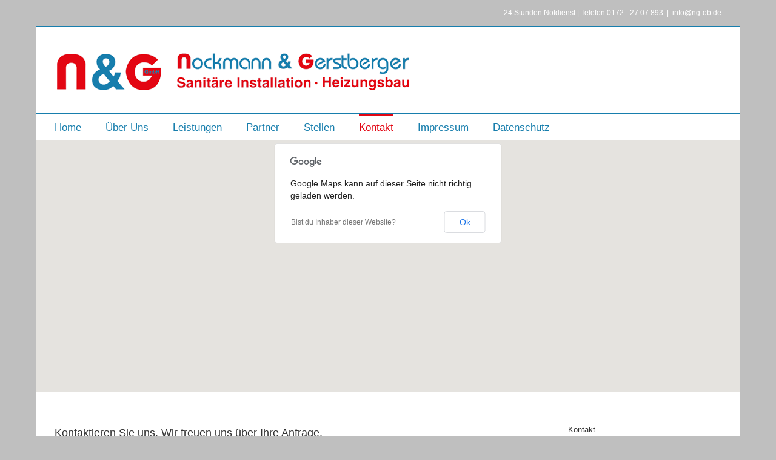

--- FILE ---
content_type: application/javascript
request_url: https://nockmann-gerstberger.de/wp-content/themes/ng/js/main.js?ver=3.7.3
body_size: 371253
content:
/* jQuery CounTo */
(function(a){a.fn.countTo=function(g){g=g||{};return a(this).each(function(){function e(a){a=b.formatter.call(h,a,b);f.html(a)}var b=a.extend({},a.fn.countTo.defaults,{from:a(this).data("from"),to:a(this).data("to"),speed:a(this).data("speed"),refreshInterval:a(this).data("refresh-interval"),decimals:a(this).data("decimals")},g),j=Math.ceil(b.speed/b.refreshInterval),l=(b.to-b.from)/j,h=this,f=a(this),k=0,c=b.from,d=f.data("countTo")||{};f.data("countTo",d);d.interval&&clearInterval(d.interval);d.interval=
setInterval(function(){c+=l;k++;e(Math.abs(c));"function"==typeof b.onUpdate&&b.onUpdate.call(h,c);k>=j&&(f.removeData("countTo"),clearInterval(d.interval),c=b.to,"function"==typeof b.onComplete&&b.onComplete.call(h,c))},b.refreshInterval);e(c)})};a.fn.countTo.defaults={from:0,to:0,speed:1E3,refreshInterval:100,decimals:0,formatter:function(a,e){return a.toFixed(e.decimals)},onUpdate:null,onComplete:null}})(jQuery);

/*
* hoverFlow - A Solution to Animation Queue Buildup in jQuery
* Version 1.00
*
* Copyright (c) 2009 Ralf Stoltze, http://www.2meter3.de/code/hoverFlow/
* Dual-licensed under the MIT and GPL licenses.
* http://www.opensource.org/licenses/mit-license.php
* http://www.gnu.org/licenses/gpl.html
*/
(function($){$.fn.hoverFlow=function(c,d,e,f,g){if($.inArray(c,['mouseover','mouseenter','mouseout','mouseleave'])==-1){return this}var h=typeof e==='object'?e:{complete:g||!g&&f||$.isFunction(e)&&e,duration:e,easing:g&&f||f&&!$.isFunction(f)&&f};h.queue=false;var i=h.complete;h.complete=function(){$(this).dequeue();if($.isFunction(i)){i.call(this)}};return this.each(function(){var b=$(this);if(c=='mouseover'||c=='mouseenter'){b.data('jQuery.hoverFlow',true)}else{b.removeData('jQuery.hoverFlow')}b.queue(function(){var a=(c=='mouseover'||c=='mouseenter')?b.data('jQuery.hoverFlow')!==undefined:b.data('jQuery.hoverFlow')===undefined;if(a){b.animate(d,h)}else{b.queue([])}})})}})(jQuery);

/**
 * User agent
 * http://cssuseragent.org/
 */
var cssua=function(n,l,p){var q=/\s*([\-\w ]+)[\s\/\:]([\d_]+\b(?:[\-\._\/]\w+)*)/,r=/([\w\-\.]+[\s\/][v]?[\d_]+\b(?:[\-\._\/]\w+)*)/g,s=/\b(?:(blackberry\w*|bb10)|(rim tablet os))(?:\/(\d+\.\d+(?:\.\w+)*))?/,t=/\bsilk-accelerated=true\b/,u=/\bfluidapp\b/,v=/(\bwindows\b|\bmacintosh\b|\blinux\b|\bunix\b)/,w=/(\bandroid\b|\bipad\b|\bipod\b|\bwindows phone\b|\bwpdesktop\b|\bxblwp7\b|\bzunewp7\b|\bwindows ce\b|\bblackberry\w*|\bbb10\b|\brim tablet os\b|\bmeego|\bwebos\b|\bpalm|\bsymbian|\bj2me\b|\bdocomo\b|\bpda\b|\bchtml\b|\bmidp\b|\bcldc\b|\w*?mobile\w*?|\w*?phone\w*?)/,
x=/(\bxbox\b|\bplaystation\b|\bnintendo\s+\w+)/,k={parse:function(b,d){var a={};d&&(a.standalone=d);b=(""+b).toLowerCase();if(!b)return a;for(var c,e,g=b.split(/[()]/),f=0,k=g.length;f<k;f++)if(f%2){var m=g[f].split(";");c=0;for(e=m.length;c<e;c++)if(q.exec(m[c])){var h=RegExp.$1.split(" ").join("_"),l=RegExp.$2;if(!a[h]||parseFloat(a[h])<parseFloat(l))a[h]=l}}else if(m=g[f].match(r))for(c=0,e=m.length;c<e;c++)h=m[c].split(/[\/\s]+/),h.length&&"mozilla"!==h[0]&&(a[h[0].split(" ").join("_")]=h.slice(1).join("-"));
w.exec(b)?(a.mobile=RegExp.$1,s.exec(b)&&(delete a[a.mobile],a.blackberry=a.version||RegExp.$3||RegExp.$2||RegExp.$1,RegExp.$1?a.mobile="blackberry":"0.0.1"===a.version&&(a.blackberry="7.1.0.0"))):v.exec(b)?a.desktop=RegExp.$1:x.exec(b)&&(a.game=RegExp.$1,c=a.game.split(" ").join("_"),a.version&&!a[c]&&(a[c]=a.version));a.intel_mac_os_x?(a.mac_os_x=a.intel_mac_os_x.split("_").join("."),delete a.intel_mac_os_x):a.cpu_iphone_os?(a.ios=a.cpu_iphone_os.split("_").join("."),delete a.cpu_iphone_os):a.cpu_os?
(a.ios=a.cpu_os.split("_").join("."),delete a.cpu_os):"iphone"!==a.mobile||a.ios||(a.ios="1");a.opera&&a.version?(a.opera=a.version,delete a.blackberry):t.exec(b)?a.silk_accelerated=!0:u.exec(b)&&(a.fluidapp=a.version);if(a.applewebkit)a.webkit=a.applewebkit,delete a.applewebkit,a.opr&&(a.opera=a.opr,delete a.opr,delete a.chrome),a.safari&&(a.chrome||a.crios||a.opera||a.silk||a.fluidapp||a.phantomjs||a.mobile&&!a.ios?delete a.safari:a.safari=a.version&&!a.rim_tablet_os?a.version:{419:"2.0.4",417:"2.0.3",
416:"2.0.2",412:"2.0",312:"1.3",125:"1.2",85:"1.0"}[parseInt(a.safari,10)]||a.safari);else if(a.msie||a.trident)if(a.opera||(a.ie=a.msie||a.rv),delete a.msie,a.windows_phone_os)a.windows_phone=a.windows_phone_os,delete a.windows_phone_os;else{if("wpdesktop"===a.mobile||"xblwp7"===a.mobile||"zunewp7"===a.mobile)a.mobile="windows desktop",a.windows_phone=9>+a.ie?"7.0":10>+a.ie?"7.5":"8.0",delete a.windows_nt}else if(a.gecko||a.firefox)a.gecko=a.rv;a.rv&&delete a.rv;a.version&&delete a.version;return a},
format:function(b){var d="",a;for(a in b)if(a&&b.hasOwnProperty(a)){var c=a,e=b[a],c=c.split(".").join("-"),g=" ua-"+c;if("string"===typeof e){for(var e=e.split(" ").join("_").split(".").join("-"),f=e.indexOf("-");0<f;)g+=" ua-"+c+"-"+e.substring(0,f),f=e.indexOf("-",f+1);g+=" ua-"+c+"-"+e}d+=g}return d},encode:function(b){var d="",a;for(a in b)a&&b.hasOwnProperty(a)&&(d&&(d+="\x26"),d+=encodeURIComponent(a)+"\x3d"+encodeURIComponent(b[a]));return d}};k.userAgent=k.ua=k.parse(l,p);l=k.format(k.ua)+
" js";n.className=n.className?n.className.replace(/\bno-js\b/g,"")+l:l.substr(1);return k}(document.documentElement,navigator.userAgent,navigator.standalone);


var generateCarousel = function() {
	if(jQuery().carouFredSel) {
		jQuery('.es-carousel-wrapper').not('.fusion-woo-featured-products-slider').each(function() {
			jQuery(this).find('ul').carouFredSel({
				auto: false,
				prev: jQuery(this).find('.es-nav-prev'),
				next: jQuery(this).find('.es-nav-next'),
				width: '100%',
				height: 'variable',
				align: 'center',
				onCreate: function(data) {
					jQuery( this ).find( '.image' ).css('visibility', 'visible');
				}
			});
		});

		jQuery('.fusion-woo-featured-products-slider').each(function() {
			var carousel = jQuery(this).find('ul');
			carousel.carouFredSel({
				auto: false,
				prev: jQuery(this).find('.es-nav-prev'),
				next: jQuery(this).find('.es-nav-next'),
				align: 'left',
				left: 0,
				width: '100%',
				height: 'variable',
				responsive: true,
				scroll: {
					items: 1
				},
				items: {
					width: 500,
					height: 'variable',
					visible: {
						min: 1,
						max: 30
					}
				},
				onCreate: function(data) {
					jQuery( this ).find( '.image' ).css('visibility', 'visible');
					jQuery( this ).parent().css('overflow', '');
				}
			});
		});

		jQuery('.simple-products-slider-variable').each(function() {
			var carousel = jQuery(this).find('ul');
			carousel.carouFredSel({
				auto: false,
				prev: jQuery(this).find('.es-nav-prev'),
				next: jQuery(this).find('.es-nav-next'),
				width: '100%',
				height: 'variable',
				align: 'center'
			});
		});
	}
};

var calcTabsLayout = function(tab_selector) {
	jQuery(tab_selector).each(function() {
		var menuWidth = jQuery(this).parent().width();
		var menuItems = jQuery(this).find('li').length;
		var mod = menuWidth % menuItems;
		var itemWidth = (menuWidth - mod)/menuItems;
		var lastItemWidth = menuWidth - itemWidth*(menuItems - 1);

		jQuery(this).css({'width': menuWidth +'px'});
		jQuery(this).find('li').css({'width': itemWidth +'px'});
		jQuery(this).find('li:last').css({'width': lastItemWidth +'px'}).addClass('no-border-right');
	});
};

var fusion_reanimate_slider = function( content_container ) {
	var slide_content = content_container.find( '.slide-content' );

	jQuery( slide_content ).each( function() {

		jQuery(this).stop( true, true );

		jQuery(this).css('opacity', '0');
		jQuery(this).css('margin-top', '50px');

		jQuery(this).animate({
			'opacity': '1',
			'margin-top': '0'
		}, 1000 );

	});
};

function onPlayerStateChange(frame, slider) {
	return function(event) {
		if(event.data == YT.PlayerState.PLAYING) {
			jQuery(slider).flexslider("pause");
		}
		if(event.data == YT.PlayerState.PAUSED) {
			jQuery(slider).flexslider("play");
		}
		if(event.data == YT.PlayerState.BUFFERING) {
			jQuery(slider).flexslider("pause");
		}
	}
}
function onPlayerReady(slide) {
	return function(event) {
		if( jQuery(slide).attr('data-mute') == 'yes' ) {
			event.target.mute();
		}
	}
}

(function( jQuery ) {

	"use strict";

	jQuery('.tfs-slider').each(function() {
		var this_tfslider = this;

		if(jQuery(this_tfslider).parents('.post-content').length >= 1) {
			jQuery(this_tfslider).data('parallax', 0);
			jQuery(this_tfslider).data('full_screen', 0);
		}

		if(cssua.ua.tablet_pc) {
			jQuery(this_tfslider).data('parallax', 0);
		}

		if(cssua.ua.mobile) {
			jQuery(this_tfslider).data('parallax', 0);
		}
	});

	// init sticky header
	jQuery.fn.init_sticky_header = function() {

		var sticky_mobile_menu_padding;

		var sticky_header_height = 65;
		var sticky_top = jQuery('.sticky-header').css('top');
		var sticky_start = sticky_top.replace('px','') - 55;
		var logo = '.sticky-header .logo img.normal_logo';
		var not_logo = '.sticky-header .logo img.retina_logo';
		var orig_logo_height, orig_logo_width, logo_max_width, width_ratio, calc_width, calc_height,
			logo_height, logo_line_height, logo_width, logo_margin_top	= 0;

		var anchor_scrolling = 0;
		jQuery('.sticky-header').css('top', sticky_start+'px');
		jQuery('.init-sticky-header').waypoint(function(direction) {
			if(direction === "down") {
				// one page anchor page load scrolling
				var adminbar_height = jQuery('#wpadminbar').outerHeight();
				var anchor = window.location.hash.toString();

				if( anchor.length > 1 && jQuery(anchor).length && ! anchor_scrolling ) {
					jQuery('html, body').animate({
						scrollTop: jQuery(anchor).offset().top - adminbar_height - 65 + 1
					}, 350, 'easeInOutExpo');
					anchor_scrolling = 1;
				}

				if( jQuery('#wpadminbar').length ) {
					sticky_top = jQuery('#wpadminbar').outerHeight()+"px";
				}
				jQuery('.sticky-header').show();
				jQuery('.sticky-header').animate({
					height: sticky_header_height + 3 + 'px',
					top: sticky_top
					}, 500 );
				jQuery('.sticky-shadow').animate({
					height: sticky_header_height  + 'px',
					top: sticky_top
				}, 500 );


				if( jQuery('#header .retina_logo').is(':visible')) {
					logo = '.sticky-header .logo img.retina_logo';
					not_logo ='.sticky-header .logo img.normal_logo';
				} else {
					logo = '.sticky-header .logo img.normal_logo';
					not_logo = '.sticky-header .logo img.retina_logo';
				}

				orig_logo_height = jQuery(logo).height();
				orig_logo_width = jQuery(logo).width();
				logo_max_width = jQuery(logo).data("max-width");

				//IE8 quirks
				if (jQuery('.no-svg').length >= 1) {
					orig_logo_height = orig_logo_height + 4;
					orig_logo_width = orig_logo_width + 4;
				}

				calc_width = orig_logo_width;
				calc_height = orig_logo_height;

				if (logo_max_width > 0) {
					width_ratio = logo_max_width / orig_logo_width;
					calc_width = logo_max_width;
					calc_height = orig_logo_height * width_ratio;
				}

				if (calc_height > 55) {
					logo_height = "55px";
					logo_line_height = "55px";
					logo_width =  55 / orig_logo_height * orig_logo_width;
					logo_margin_top = "5px";
				} else {
					logo_height = calc_height+"px";
					logo_line_height = calc_height+"px";
					logo_width = calc_width;
					logo_margin_top = (65 - calc_height) / 2;
				}

				sticky_mobile_menu_padding = logo_width+25;

				jQuery('body #header-sticky.sticky-header .sticky-shadow .mobile-nav-holder').css('padding-left', sticky_mobile_menu_padding+"px");
				logo_width = logo_width+"px";

				//IE8 quirks
				if ( jQuery( '.no-svg' ).length ) {
					jQuery(logo).animate({
						height: logo_height,
						'line-height': logo_line_height,
						'max-width': logo_width,
						'margin-top': logo_margin_top
					}, 500 );
					jQuery(not_logo).css('height', logo_height).css('line-height', logo_line_height).css('max-width', logo_width).css('margin-top', logo_margin_top);
					jQuery(logo).css('display', '');
				} else {
					jQuery(logo).animate({
						height: logo_height,
						'line-height': logo_line_height,
						width: logo_width,
						'margin-top': logo_margin_top
					}, 500 );
					jQuery(not_logo).css('height', logo_height).css('line-height', logo_line_height).css('width', logo_width).css('margin-top', logo_margin_top);
					jQuery(logo).css('display', '');
				}

				jQuery('.sticky-header #sticky-nav ul.menu > li > a').animate({
					height: sticky_header_height + 'px',
					'line-height': sticky_header_height + 'px'
				}, 500 );


				jQuery('.sticky-header').addClass('sticky');
				jQuery('#small-nav').css('visibility', 'hidden');
		 } else if(direction === "up") {
				jQuery('.sticky-header').css( 'height', '' );
				jQuery('.sticky-shadow').css( 'height', '' );

				jQuery('#header-sticky .retina_logo').css( 'height', orig_logo_height );
				jQuery('#header .retina_logo, #header-sticky .retina_logo').css( 'width', orig_logo_width );
				jQuery('#header-sticky .retina_logo').css( 'margin-top', '' );
				jQuery('#header .normal_logo, #header-sticky .normal_logo').css( 'height', '' );
				jQuery('#header .normal_logo, #header-sticky .normal_logo').css( 'width', '' );
				jQuery('#header-sticky .retina_logo').css( 'margin-top', '' );

				jQuery(logo+','+not_logo).css( 'line-height', '' );
				jQuery(logo+','+not_logo).css( 'padding-top', '' );
				jQuery(logo+','+not_logo).css( 'max-width', '' );
				jQuery(logo+','+not_logo).css( 'margin-top', '' );

				jQuery('.sticky-header #sticky-nav ul.menu > li > a').css( 'height', '' );
				jQuery('.sticky-header #sticky-nav ul.menu > li > a').css( 'line-height', '' );

				jQuery('.sticky-header').removeClass( 'sticky' );
				jQuery('.sticky-header').hide();
				jQuery('#small-nav').css('visibility', 'visible');

				jQuery('.sticky-header .mobile-nav-holder #mobile-nav').css( 'display', 'none' );
			 }
		});
	};


	// position dropdown menu correctly
	jQuery.fn.fusion_position_menu_dropdown = function( variables ) {

			if( ( js_local_vars.header_position == 'Top' && ! jQuery( 'body.rtl' ).length ) || js_local_vars.header_position == 'Left'  ) {
				return 	jQuery( this ).children( '.sub-menu' ).each( function() {

					// reset attributes
					jQuery( this ).removeAttr( 'style' );
					jQuery( this ).show();
					jQuery( this ).removeData( 'shifted' );

					var submenu = jQuery( this );

					if( submenu.length ) {
						var submenu_position = submenu.offset(),
							submenu_left = submenu_position.left,
							submenu_top = submenu_position.top,
							submenu_height = submenu.height(),
							submenu_width = submenu.outerWidth(),
							submenu_bottom_edge = submenu_top + submenu_height,
							submenu_right_edge = submenu_left + submenu_width,
							browser_bottom_edge = jQuery( window ).height(),
							browser_right_edge = jQuery( window ).width();

						if(	jQuery( '#wpadminbar' ).length ) {
							var admin_bar_height = jQuery( '#wpadminbar' ).height();
						} else {
							var admin_bar_height = 0;
						}

						if( jQuery( '#side-header' ).length ) {
							var side_header_top = jQuery( '#side-header' ).offset().top - admin_bar_height;
						}

						// current submenu goes beyond browser's right edge
						if( submenu_right_edge > browser_right_edge ) {

							//if there are 2 or more submenu parents position this submenu below last one
							if( submenu.parent().parent( '.sub-menu' ).parent().parent( '.sub-menu' ).length ) {
								submenu.css({
									'left': '0',
									'top': submenu.parent().parent( '.sub-menu' ).height()
								});

							// first or second level submenu
							} else {
								// first level submenu
								if( ! submenu.parent().parent( '.sub-menu' ).length ) {
									submenu.css( 'left', ( -1 ) * submenu_width + submenu.parent().width() );

								// second level submenu
								} else {
									submenu.css({
										'left': ( -1 ) * submenu_width
									});
								}
							}

							submenu.data( 'shifted', 1 );
						// parent submenu had to be shifted
						} else if( submenu.parent().parent( '.sub-menu' ).length ) {
							if( submenu.parent().parent( '.sub-menu' ).data( 'shifted' ) ) {
								submenu.css( 'left', ( -1 ) * submenu_width );
								submenu.data( 'shifted', 1 );
							}
						}

						// Calculate dropdown vertical position on side header
						if( js_local_vars.header_position != 'Top' && submenu_bottom_edge > side_header_top + browser_bottom_edge && jQuery( window ).height() >= jQuery( '.side-header-wrapper' ).height() ) {
							if( submenu_height < browser_bottom_edge  ) {
								var submenu_new_top_pos = ( -1 ) * ( submenu_bottom_edge - side_header_top - browser_bottom_edge + 20 );
							} else {
								var submenu_new_top_pos = ( -1 ) * ( submenu_top - admin_bar_height );
							}
							submenu.css( 'top', submenu_new_top_pos );
						}
					}
				});
			} else {
				return 	jQuery( this ).children( '.sub-menu' ).each( function() {

					// reset attributes
					jQuery( this ).removeAttr( 'style' );
					jQuery( this ).removeData( 'shifted' );

					var submenu = jQuery( this );

					if( submenu.length ) {
						var submenu_position = submenu.offset(),
							submenu_left_edge = submenu_position.left,
							submenu_top = submenu_position.top,
							submenu_height = submenu.height(),
							submenu_width = submenu.outerWidth(),
							submenu_bottom_edge = submenu_top + submenu_height,
							browser_bottom_edge = jQuery( window ).height();

						if(	jQuery( '#wpadminbar' ).length ) {
							var admin_bar_height = jQuery( '#wpadminbar' ).height();
						} else {
							var admin_bar_height = 0;
						}

						if( jQuery( '#side-header' ).length ) {
							var side_header_top = jQuery( '#side-header' ).offset().top - admin_bar_height;
						}

						// current submenu goes beyond browser's left edge
						if( submenu_left_edge < 0 ) {
							//if there are 2 or more submenu parents position this submenu below last one
							if( submenu.parent().parent( '.sub-menu' ).parent().parent( '.sub-menu' ).length ) {
								if( js_local_vars.header_position == 'Right' ) {
									submenu.css({
										'left': '0',
										'top': submenu.parent().parent( '.sub-menu' ).height()
									});
								} else {
									submenu.css({
										'right': '0',
										'top': submenu.parent().parent( '.sub-menu' ).height()
									});
								}
							// first or second level submenu
							} else {
								// first level submenu
								if( ! submenu.parent().parent( '.sub-menu' ).length ) {
									submenu.css( 'right', ( -1 ) * submenu_width + submenu.parent().width() );

								// second level submenu
								} else {
									submenu.css({
										'right': ( -1 ) * submenu_width
									});
								}
							}

							submenu.data( 'shifted', 1 );
						// parent submenu had to be shifted
						} else if( submenu.parent().parent( '.sub-menu' ).length ) {
							if( submenu.parent().parent( '.sub-menu' ).data( 'shifted' ) ) {
								submenu.css( 'right', ( -1 ) * submenu_width );
							}
						}

						// Calculate dropdown vertical position on side header
						if( js_local_vars.header_position != 'Top' && submenu_bottom_edge > side_header_top + browser_bottom_edge && jQuery( window ).height() >= jQuery( '.side-header-wrapper' ).height() ) {
							if( submenu_height < browser_bottom_edge  ) {
								var submenu_new_top_pos = ( -1 ) * ( submenu_bottom_edge - side_header_top - browser_bottom_edge + 20 );
							} else {
								var submenu_new_top_pos = ( -1 ) * ( submenu_top - admin_bar_height );
							}
							submenu.css( 'top', submenu_new_top_pos );
						}
					}
				});
			}
	};

	// Recursive function for positioning menu items correctly on load
	jQuery.fn.walk_through_menu_items = function() {
		jQuery( this ).fusion_position_menu_dropdown();

		if( jQuery( this ).find( '.sub-menu' ).length ) {
			jQuery( this ).find( '.sub-menu li' ).walk_through_menu_items();
		} else {
			return;
		}
	};

	// Position the cart dropdown vertically on side-header layouts
	jQuery.fn.position_cart_dropdown = function() {
		if( js_local_vars.header_position != 'Top' ) {
			jQuery( this ).each( function() {
				jQuery( this ).css( 'top', '' );

				var cart_dropdown = jQuery( this ),
					cart_dropdown_top = cart_dropdown.offset().top,
					cart_dropdown_height = cart_dropdown.height(),
					cart_dropdown_bottom_edge = cart_dropdown_top + cart_dropdown_height,
					admin_bar_height = ( jQuery( '#wpadminbar' ).length ) ? jQuery( '#wpadminbar' ).height() : 0,
					side_header_top = jQuery( '#side-header' ).offset().top - admin_bar_height,
					browser_bottom_edge = jQuery( window ).height();

				if( cart_dropdown_bottom_edge > side_header_top + browser_bottom_edge && jQuery( window ).height() >= jQuery( '.side-header-wrapper' ).height() ) {
					if( cart_dropdown_height < browser_bottom_edge ) {
						var cart_dropdown_new_top_pos = ( -1 ) * ( cart_dropdown_bottom_edge - side_header_top - browser_bottom_edge + 20 );
					} else {
						var cart_dropdown_new_top_pos = ( -1 ) * ( cart_dropdown_top - admin_bar_height );
					}

					cart_dropdown.css( 'top', cart_dropdown_new_top_pos );
				}
			});
		}
	};

	// Position the search form vertically on side-header layouts
	jQuery.fn.position_menu_search_form = function() {
		if( js_local_vars.header_position != 'Top' ) {
			jQuery( this ).each( function() {
				jQuery( this ).css( 'top', '' );

				var search_form = jQuery( this ),
					search_form_top = search_form.offset().top,
					search_form_height = search_form.outerHeight(),
					search_form_bottom_edge = search_form_top + search_form_height,
					admin_bar_height = ( jQuery( '#wpadminbar' ).length ) ? jQuery( '#wpadminbar' ).height() : 0,
					side_header_top = jQuery( '#side-header' ).offset().top - admin_bar_height,
					browser_bottom_edge = jQuery( window ).height();

				if( search_form_bottom_edge > side_header_top + browser_bottom_edge && jQuery( window ).height() >= jQuery( '.side-header-wrapper' ).height() ) {
					var search_form_new_top_pos = ( -1 ) * ( search_form_bottom_edge - side_header_top - browser_bottom_edge + 20 );

					search_form.css( 'top', search_form_new_top_pos );
				}
			});
		}
	};

	// position mega menu correctly
	jQuery.fn.fusion_position_megamenu = function( variables ) {
		// side header left handling
		if( jQuery( '.side-header-left' ).length ) {
			return this.each( function() {
				jQuery( this ).children( 'li' ).each( function() {
					var li_item = jQuery( this ),
						megamenu_wrapper = li_item.find( '.fusion-megamenu-wrapper' );

					if( megamenu_wrapper.length ) {
						megamenu_wrapper.removeAttr( 'style' );

						var megamenu_wrapper_left = jQuery( '#side-header' ).outerWidth() - 1,
							megamenu_wrapper_top = megamenu_wrapper.offset().top,
							megamenu_wrapper_height = megamenu_wrapper.height(),
							megamenu_bottom_edge = megamenu_wrapper_top + megamenu_wrapper_height,
							admin_bar_height = ( jQuery( '#wpadminbar' ).length ) ? jQuery( '#wpadminbar' ).height() : 0,
							side_header_top = jQuery( '#side-header' ).offset().top - admin_bar_height,
							browser_bottom_edge = jQuery( window ).height();

						if( ! jQuery( 'body.rtl' ).length ) {
							megamenu_wrapper.css( 'left', megamenu_wrapper_left );
						} else {
							megamenu_wrapper.css({ 'left': megamenu_wrapper_left, 'right': 'auto' });
						}

						if( megamenu_bottom_edge > side_header_top + browser_bottom_edge && jQuery( window ).height() >= jQuery( '.side-header-wrapper' ).height() ) {
							if( megamenu_wrapper_height < browser_bottom_edge ) {
								var megamenu_wrapper_new_top_pos = ( -1 ) * ( megamenu_bottom_edge - side_header_top - browser_bottom_edge + 20 );
							} else {
								var megamenu_wrapper_new_top_pos = ( -1 ) * ( megamenu_wrapper_top - admin_bar_height );
							}

							megamenu_wrapper.css( 'top', megamenu_wrapper_new_top_pos );
						}
					}
				});
			});
		}

		// side header right handling
		if( jQuery( '.side-header-right' ).length ) {
			return this.each( function() {
				jQuery( this ).children( 'li' ).each( function() {
					var li_item = jQuery( this ),
						megamenu_wrapper = li_item.find( '.fusion-megamenu-wrapper' );

					if( megamenu_wrapper.length ) {
						megamenu_wrapper.removeAttr( 'style' );

						var megamenu_wrapper_left = ( -1 ) * megamenu_wrapper.outerWidth(),
							megamenu_wrapper_top = megamenu_wrapper.offset().top,
							megamenu_wrapper_height = megamenu_wrapper.height(),
							megamenu_bottom_edge = megamenu_wrapper_top + megamenu_wrapper_height,
							admin_bar_height = ( jQuery( '#wpadminbar' ).length ) ? jQuery( '#wpadminbar' ).height() : 0,
							side_header_top = jQuery( '#side-header' ).offset().top - admin_bar_height,
							browser_bottom_edge = jQuery( window ).height();

						if( ! jQuery( 'body.rtl' ).length ) {
							megamenu_wrapper.css( 'left', megamenu_wrapper_left );
						} else {
							megamenu_wrapper.css({ 'left': megamenu_wrapper_left, 'right': 'auto' });
						}

						if( megamenu_bottom_edge > side_header_top + browser_bottom_edge && jQuery( window ).height() >= jQuery( '.side-header-wrapper' ).height()) {
							if( megamenu_wrapper_height < browser_bottom_edge ) {
								var megamenu_wrapper_new_top_pos = ( -1 ) * ( megamenu_bottom_edge - side_header_top - browser_bottom_edge + 20 );
							} else {
								var megamenu_wrapper_new_top_pos = ( -1 ) * ( megamenu_wrapper_top - admin_bar_height );
							}

							megamenu_wrapper.css( 'top', megamenu_wrapper_new_top_pos );
						}
					}
				});
			});
		}

		// top header headnling
		var reference_elem = '';
		if( jQuery( '.header-v4' ).length ) {
			reference_elem = jQuery( this ).parent('nav').parent();
		} else {
			reference_elem = jQuery( this ).parent('nav');
		}

		if( jQuery( this ).parent( 'nav' ).length ) {

			var main_nav_container = reference_elem,
				main_nav_container_position = main_nav_container.offset(),
				main_nav_container_width = main_nav_container.width(),
				main_nav_container_left_edge = main_nav_container_position.left,
				main_nav_container_right_edge = main_nav_container_left_edge + main_nav_container_width;

			if( ! jQuery( 'body.rtl' ).length ) {
				return this.each( function() {

					jQuery( this ).children( 'li' ).each( function() {
						var li_item = jQuery( this ),
							li_item_position = li_item.offset(),
							megamenu_wrapper = li_item.find( '.fusion-megamenu-wrapper' ),
							megamenu_wrapper_width = megamenu_wrapper.outerWidth(),
							megamenu_wrapper_position = 0;

						// check if there is a megamenu
						if( megamenu_wrapper.length ) {
							megamenu_wrapper.removeAttr( 'style' );

							// set megamenu max width
							var reference_avada_row;

							if( jQuery( '#small-nav' ).length ) {
								reference_avada_row = jQuery( '.header-wrapper #small-nav .avada-row' );
							} else {
								reference_avada_row = jQuery( '.header-wrapper .avada-row' );
							}

							if( megamenu_wrapper.hasClass( 'col-span-12' ) && ( reference_avada_row.width() < megamenu_wrapper.data( 'maxwidth' ) ) ) {
								megamenu_wrapper.css( 'width', reference_avada_row.width() );
							} else {
								megamenu_wrapper.removeAttr( 'style' );
							}

							// reset the megmenu width after resizing the menu
							megamenu_wrapper_width = megamenu_wrapper.outerWidth();

							if( li_item_position.left + megamenu_wrapper_width > main_nav_container_right_edge ) {
								megamenu_wrapper_position = -1 * ( li_item_position.left - ( main_nav_container_right_edge - megamenu_wrapper_width ) );

								if( js_local_vars.logo_alignment.toLowerCase() == 'right' ) {
									if( li_item_position.left + megamenu_wrapper_position < main_nav_container_left_edge ) {
										megamenu_wrapper_position = -1 * ( li_item_position.left - main_nav_container_left_edge );
									}
								}

								megamenu_wrapper.css( 'left', megamenu_wrapper_position );
							}
						}
					});
				});

			} else {
				return this.each( function() {
					jQuery( this ).children( 'li' ).each( function() {
						var li_item = jQuery( this ),
							li_item_position = li_item.offset(),
							li_item_right_edge = li_item_position.left + li_item.outerWidth(),
							megamenu_wrapper = li_item.find( '.fusion-megamenu-wrapper' ),
							megamenu_wrapper_width = megamenu_wrapper.outerWidth(),
							megamenu_wrapper_position = 0;

						// check if there is a megamenu
						if( megamenu_wrapper.length ) {
							megamenu_wrapper.removeAttr( 'style' );

							// set megamenu max width
							var reference_avada_row;

							if( jQuery( '#small-nav' ).length ) {
								reference_avada_row = jQuery( '.header-wrapper #small-nav .avada-row' );
							} else {
								reference_avada_row = jQuery( '.header-wrapper .avada-row' );
							}

							if( megamenu_wrapper.hasClass( 'col-span-12' ) && ( reference_avada_row.width() < megamenu_wrapper.data( 'maxwidth' ) ) ) {
								megamenu_wrapper.css( 'width', reference_avada_row.width() );
							} else {
								megamenu_wrapper.removeAttr( 'style' );
							}

							if( li_item_right_edge - megamenu_wrapper_width < main_nav_container_left_edge ) {

								megamenu_wrapper_position = -1 * ( megamenu_wrapper_width - ( li_item_right_edge - main_nav_container_left_edge ) );

								if( js_local_vars.logo_alignment.toLowerCase() == 'left' || ( js_local_vars.logo_alignment.toLowerCase() == 'center' && ! jQuery( '.header-v5' ).length ) || jQuery( this ).parents( '.sticky-header' ).length ) {
									if( li_item_right_edge - megamenu_wrapper_position > main_nav_container_right_edge ) {
										megamenu_wrapper_position = -1 * ( main_nav_container_right_edge - li_item_right_edge );
									}
								}

								megamenu_wrapper.css( 'right', megamenu_wrapper_position );
							}
						}
					});
				});
			}
		}
	};

	jQuery.fn.calc_mengamenu_responsive_column_widths = function( variables ) {
		jQuery( this ).find( '.fusion-megamenu-menu' ).each( function() {
			var megamenu_holder = jQuery( this ).find( '.fusion-megamenu-holder' );
			var megamenu_holder_full_width = megamenu_holder.data( 'width' );
			var main_padding = jQuery( '#main' ).css( 'padding-left' ).replace( 'px', '' ) * 2;
			var available_space = jQuery( window ).width() - main_padding;

			if( js_local_vars.header_position != 'Top' ) {
				available_space = available_space - jQuery( '#side-header' ).outerWidth() + 30;
			}

			if( available_space < megamenu_holder_full_width ) {
				megamenu_holder.css( 'width', available_space );


				if( ! megamenu_holder.parents( '.fusion-megamenu-wrapper' ).hasClass( 'fusion-megamenu-fullwidth' ) ) {
					megamenu_holder.find( '.fusion-megamenu-submenu' ).each( function() {
						var submenu = jQuery( this );
						var submenu_width = submenu.data( 'width' ) * available_space / megamenu_holder_full_width;
						submenu.css( 'width', submenu_width );
					});
				}
			} else {
				megamenu_holder.css( 'width', megamenu_holder_full_width );

				if( ! megamenu_holder.parents( '.fusion-megamenu-wrapper' ).hasClass( 'fusion-megamenu-fullwidth' ) ) {
					megamenu_holder.find( '.fusion-megamenu-submenu' ).each( function() {
						jQuery( this ).css( 'width', jQuery( this ).data( 'width' ) );
					});
				}
			}
		});
	};

	jQuery.fn.position_last_top_menu_item = function( variables ) {
		if( jQuery( this ).children( 'ul' ).length || jQuery( this).children( 'div' ).length ) {
			var last_item = jQuery( this ),
				last_item_left_pos = last_item.position().left,
				last_item_width = last_item.outerWidth(),
				last_item_child,
				parent_container = jQuery( '.header-social .avada-row' ),
				parent_container_left_pos = parent_container.position().left,
				parent_container_width = parent_container.outerWidth();

			if( last_item.children( 'ul' ).length ) {
				last_item_child =  last_item.children( 'ul' );
			} else if( last_item.children('div').length ) {
				last_item_child =  last_item.children( 'div' );
			}

			if( ! jQuery( 'body.rtl' ).length ) {
				if( last_item_left_pos + last_item_child.outerWidth() > parent_container_left_pos + parent_container_width ) {
					last_item_child.css( 'right', '-1px' ).css( 'left', 'auto' );

					last_item_child.find( '.sub-menu' ).each( function() {
						jQuery( this ).css( 'right', '100px' ).css( 'left', 'auto' );
					});
				}
			} else {
				if( last_item_child.position().left < last_item_left_pos ) {
					last_item_child.css( 'left', '-1px' ).css( 'right', 'auto' );

					last_item_child.find( '.sub-menu' ).each( function() {
						jQuery( this ).css( 'left', '100px' ).css( 'right', 'auto' );
					});
				}
			}
		}
	};

	// Waypoint
	jQuery.fn.init_waypoint = function() {
		if( jQuery().waypoint ) {

			// Counters Box
			jQuery('.fusion-counter-box').not('.fusion-modal .fusion-counter-box').waypoint(function() {
				jQuery(this).find('.display-counter').each(function() {
					jQuery(this).fusion_box_counting();
				});
			}, {
				triggerOnce: true,
				offset: 'bottom-in-view'
			});

			// Counter Circles
			jQuery('.counter-circle-wrapper').not('.fusion-modal .counter-circle-wrapper').waypoint(function() {
				jQuery(this).fusion_draw_circles();
			}, {
				triggerOnce: true,
				offset: 'bottom-in-view'
			});

			// Counter Circles Responsive Resizing
			jQuery('.counter-circle-wrapper').not('.fusion-modal .counter-circle-wrapper').waypoint(function() {
				var counter_circles = jQuery( this );

				jQuery(window).on('resize', function() {
					counter_circles.fusion_redraw_circles();
				});
			}, {
				triggerOnce: true,
				offset: 'bottom-in-view'
			});

			// Progressbar
			jQuery( '.fusion-progressbar' ).not('.fusion-modal .fusion-progressbar').waypoint( function() {
				jQuery(this).fusion_draw_progress();
			}, {
				triggerOnce: true,
				offset: 'bottom-in-view'
			});

			// CSS Animations
			jQuery('.fusion-animated').waypoint(function() {
				jQuery(this).css('visibility', 'visible');

				// this code is executed for each appeared element
				var animation_type = jQuery(this).data('animationtype');
				var animation_duration = jQuery(this).data('animationduration');

				jQuery(this).addClass('animated-	'+animation_type);

				if(animation_duration) {
					jQuery(this).css('-moz-animation-duration', animation_duration+'s');
					jQuery(this).css('-webkit-animation-duration', animation_duration+'s');
					jQuery(this).css('-ms-animation-duration', animation_duration+'s');
					jQuery(this).css('-o-animation-duration', animation_duration+'s');
					jQuery(this).css('animation-duration', animation_duration+'s');
				}
			},{ triggerOnce: true, offset: 'bottom-in-view' });
		}
	};

	// animate counter boxes
	jQuery.fn.fusion_box_counting = function() {
		var count_value = jQuery( this ).data( 'value' );
		var count_direction = jQuery( this ).data( 'direction' );

		if( count_direction == 'down' ) {
			jQuery(this).countTo( { from: count_value, to: 0, refreshInterval: 10, speed: 1000 } );
		} else {
			jQuery(this).countTo( { from: 0, to: count_value, refreshInterval: 10, speed: 1000 } );
		}
	};

	// Animate counter circles
	jQuery.fn.fusion_draw_circles = function() {
		var circle = jQuery( this );
		var countdown = circle.children( '.counter-circle' ).attr( 'data-countdown' );
		var filledcolor = circle.children( '.counter-circle' ).attr( 'data-filledcolor' );
		var unfilledcolor = circle.children( '.counter-circle' ).attr( 'data-unfilledcolor' );
		var scale = circle.children( '.counter-circle' ).attr( 'data-scale' );
		var size = circle.children( '.counter-circle' ).attr( 'data-size' );
		var speed = circle.children( '.counter-circle' ).attr( 'data-speed' );
		var strokesize = circle.children( '.counter-circle' ).attr( 'data-strokesize' );
		var percentage = circle.children( '.counter-circle' ).attr( 'data-percent' );

		// Check if set values fit the container
		if( circle.parent().width() < circle.width() ) {
			size = circle.parent().width();
			strokesize =  size / 220 * 11;

			circle.css({ 'width': size, 'height': size, 'line-height': size + 'px' });
			circle.find( '.fusion-counter-circle' ).each( function() {
				jQuery( this ).css({ 'width': size, 'height': size, 'line-height': size + 'px' });
				jQuery( this ).data( 'size', size );
				jQuery( this ).data( 'strokesize', strokesize );
			});
		}

		if( scale ) {
			scale = jQuery( 'body' ).css( 'color' );
		}

		if( countdown ) {
			circle.children( '.counter-circle' ).attr( 'data-percent', 100 );

			circle.children( '.counter-circle' ).easyPieChart({
				barColor: filledcolor,
				trackColor: unfilledcolor,
				scaleColor: scale,
				scaleLength: 5,
				lineCap: 'round',
				lineWidth: strokesize,
				size: size,
				rotate: 0,
				animate: {
					duration: speed, enabled: true
				}
			});
			circle.children( '.counter-circle' ).data( 'easyPieChart' ).enableAnimation();
			circle.children( '.counter-circle' ).data( 'easyPieChart' ).update( percentage );
		} else {
			circle.children( '.counter-circle' ).easyPieChart({
				barColor: filledcolor,
				trackColor: unfilledcolor,
				scaleColor: scale,
				scaleLength: 5,
				lineCap: 'round',
				lineWidth: strokesize,
				size: size,
				rotate: 0,
				animate: {
					duration: speed, enabled: true
				}
			});
		}
	};

	jQuery.fn.fusion_redraw_circles = function() {
		var counter_circles_wrapper = jQuery( this );
		counter_circles_wrapper.attr( 'data-originalsize', counter_circles_wrapper.width() );
		var fusion_counters_circle_width = counter_circles_wrapper.parent().width();

		if( fusion_counters_circle_width < counter_circles_wrapper.data( 'originalsize' ) ) {

			counter_circles_wrapper.css({ 'width': fusion_counters_circle_width, 'height': fusion_counters_circle_width, 'line-height': fusion_counters_circle_width + 'px' });
			counter_circles_wrapper.find( '.fusion-counter-circle' ).each( function() {
				jQuery( this ).css({ 'width': fusion_counters_circle_width, 'height': fusion_counters_circle_width, 'line-height': fusion_counters_circle_width + 'px' });
				jQuery( this ).data( 'size', fusion_counters_circle_width );
				jQuery( this ).data( 'strokesize', fusion_counters_circle_width / 220 * 11 );
				jQuery( this ).data( 'animate', false );
				jQuery( this ).attr( 'data-size', fusion_counters_circle_width );
				jQuery( this ).attr( 'data-strokesize', fusion_counters_circle_width / 220 * 11 );
				jQuery( this ).children( 'canvas' ).remove();
				jQuery( this ).removeData( 'easyPieChart' );
			});

			counter_circles_wrapper.fusion_draw_circles();
		} else if( fusion_counters_circle_width >= counter_circles_wrapper.data( 'originalsize' ) && counter_circles_wrapper.width() < counter_circles_wrapper.data( 'originalsize' ) )  {
			var original_size = counter_circles_wrapper.data( 'originalsize' );

			counter_circles_wrapper.css({ 'width': original_size, 'height': original_size, 'line-height': original_size + 'px' });
			counter_circles_wrapper.find( '.fusion-counter-circle' ).each( function() {
				jQuery( this ).css({ 'width': original_size, 'height': original_size, 'line-height': original_size + 'px' });
				jQuery( this ).data( 'size', original_size );
				jQuery( this ).data( 'strokesize', original_size / 220 * 11 );
				jQuery( this ).data( 'animate', false );
				jQuery( this ).attr( 'data-size', original_size );
				jQuery( this ).attr( 'data-strokesize', original_size / 220 * 11 );
				jQuery( this ).children( 'canvas' ).remove();
				jQuery( this ).removeData( 'easyPieChart' );
			});

			counter_circles_wrapper.fusion_draw_circles();
		}
	};

	// animate progress bar
	jQuery.fn.fusion_draw_progress = function() {
		var progressbar = jQuery( this );
		if ( jQuery( 'html' ).hasClass( 'lt-ie9' ) ) {
			progressbar.css( 'visibility', 'visible' );
			progressbar.each( function() {
				var percentage = progressbar.find( '.progress' ).attr("aria-valuenow");
				progressbar.find( '.progress' ).css( 'width', '0%' );
				progressbar.find( '.progress' ).animate( {
					width: percentage+'%'
				}, 'slow' );
			} );
		} else {
			progressbar.find( '.progress' ).css( "width", function() {
				return jQuery( this ).attr( "aria-valuenow" ) + "%";
			});
		}
	};

	// set flip boxes equal front/back height
	jQuery.fn.fusion_calc_flip_boxes_height = function() {
		var flip_box = jQuery( this );
		var outer_height, height, top_margin = 0;

		flip_box.find( '.flip-box-front' ).css( 'min-height', '' );
		flip_box.find( '.flip-box-back' ).css( 'min-height', '' );
		flip_box.find( '.flip-box-front-inner' ).css( 'margin-top', '' );
		flip_box.find( '.flip-box-back-inner' ).css( 'margin-top', '' );
		flip_box.css( 'min-height', '' );

		setTimeout( function() {
			if( flip_box.find( '.flip-box-front' ).outerHeight() > flip_box.find( '.flip-box-back' ).outerHeight() ) {
				height = flip_box.find( '.flip-box-front' ).height();
				if( cssua.ua.ie && cssua.ua.ie.substr(0, 1) == '8' ) {
					outer_height = flip_box.find( '.flip-box-front' ).height();
				} else {
					outer_height = flip_box.find( '.flip-box-front' ).outerHeight();
				}
				top_margin = ( height - flip_box.find( '.flip-box-back-inner' ).outerHeight() ) / 2;

				flip_box.find( '.flip-box-back' ).css( 'min-height', outer_height );
				flip_box.css( 'min-height', outer_height );
				flip_box.find( '.flip-box-back-inner' ).css( 'margin-top', top_margin );
			} else {
				height = flip_box.find( '.flip-box-back' ).height();
				if( cssua.ua.ie && cssua.ua.ie.substr(0, 1) == '8' ) {
					outer_height = flip_box.find( '.flip-box-back' ).height();
				} else {
					outer_height = flip_box.find( '.flip-box-back' ).outerHeight();
				}
				top_margin = ( height - flip_box.find( '.flip-box-front-inner' ).outerHeight() ) / 2;

				flip_box.find( '.flip-box-front' ).css( 'min-height', outer_height );
				flip_box.css( 'min-height', outer_height );
				flip_box.find( '.flip-box-front-inner' ).css( 'margin-top', top_margin );
			}

			if( cssua.ua.ie && cssua.ua.ie.substr(0, 1) == '8' ) {
				flip_box.find( '.flip-box-back' ).css( 'height', '100%' );
			}

		}, 100 );
	};

	// fusion scroller plugin to change css while scrolling
	jQuery.fn.fusion_scroller = function( options ) {
        var settings = jQuery.extend({
        	type: 'opacity',
        	offset: 0,
        	end_offset: ''
        }, options );

		var divs = jQuery(this);

		divs.each(function() {
			var offset, height, end_offset;
			var current_element = this;

			jQuery(window).on('scroll', function() {
				offset = jQuery(current_element).offset().top;
				if(jQuery('body').hasClass('admin-bar')) {
					offset = jQuery(current_element).offset().top - jQuery('#wpadminbar').outerHeight();
				}
				if(settings.offset > 0) {
					offset = jQuery(current_element).offset().top - settings.offset;
				}
				height = jQuery(current_element).outerHeight();

				end_offset = offset + height;
				if(settings.end_offset) {
					end_offset = jQuery(settings.end_offset).offset().top;
				}

	        	var st = jQuery(this).scrollTop();

				if(st >= offset && st <= end_offset) {
					var diff = end_offset - st;
					var diff_percentage = (diff / height) * 100;

					if(settings.type == 'opacity') {
						var opacity = (diff_percentage / 100) * 1;
						jQuery(current_element).css({
							'opacity': opacity
						});
					} else if(settings.type == 'blur') {
						var diff_percentage = 100 - diff_percentage;
						var blur = 'blur(' + ((diff_percentage / 100) * 50) + 'px)';
						jQuery(current_element).css({
							'-webkit-filter': blur,
							'-ms-filter': blur,
							'-o-filter': blur,
							'-moz-filter': blur,
							'filter': blur
						});
					} else if(settings.type == 'fading_blur') {
						var opacity = (diff_percentage / 100) * 1;
						var diff_percentage = 100 - diff_percentage;
						var blur = 'blur(' + ((diff_percentage / 100) * 50) + 'px)';
						jQuery(current_element).css({
							'-webkit-filter': blur,
							'-ms-filter': blur,
							'-o-filter': blur,
							'-moz-filter': blur,
							'filter': blur,
							'opacity': opacity
						});
					}
				}

				if( st < offset ) {
					if(settings.type == 'opacity') {
						jQuery(current_element).css({
							'opacity': 1
						});
					} else if(settings.type == 'blur') {
						blur = 'blur(0px)';
						jQuery(current_element).css({
							'-webkit-filter': blur,
							'-ms-filter': blur,
							'-o-filter': blur,
							'-moz-filter': blur,
							'filter': blur
						});
					} else if(settings.type == 'fading_blur') {
						blur = 'blur(0px)';
						jQuery(current_element).css({
							'opacity': 1,
							'-webkit-filter': blur,
							'-ms-filter': blur,
							'-o-filter': blur,
							'-moz-filter': blur,
							'filter': blur
						});
					}
				}
			});
		});
	};

	// set flip boxes equal front/back height
	jQuery.fn.fusion_switch_tab_on_link_click = function() {
		if( document.location.hash && jQuery( this ).find( '.nav-tabs li a[href="' + document.location.hash + '"]' ).length ) {
			jQuery( this ).find( '.nav-tabs li' ).removeClass( 'active' );
			jQuery( this ).find( '.nav-tabs li a[href="' + document.location.hash + '"]' ).parent().addClass( 'active' );

			jQuery( this ).find( '.tab-content .tab-pane' ).removeClass( 'in' ).removeClass( 'active' );
			jQuery( this ).find( '.tab-content .tab-pane[id="' + document.location.hash.split('#')[1]  + '"]' ).addClass( 'in' ).addClass( 'active' );
		}

		if( document.location.hash && jQuery( this ).find( '.nav-tabs li a[id="' + window.location.href.split('#')[1] + '"]' ).length ) {
			jQuery( this ).find( '.nav-tabs li' ).removeClass( 'active' );
			jQuery( this ).find( '.nav-tabs li a[id="' + window.location.href.split('#')[1] + '"]' ).parent().addClass( 'active' );

			jQuery( this ).find( '.tab-content .tab-pane' ).removeClass( 'in' ).removeClass( 'active' );
			jQuery( this ).find( '.tab-content .tab-pane[id="' + jQuery( this ).find( '.nav-tabs li a[id="' + window.location.href.split('#')[1] + '"]' ).attr( 'href' ).split('#')[1] + '"]' ).addClass( 'in' ).addClass( 'active' );
		}
	};

	// max height for columns and content boxes
	jQuery.fn.equalHeights = function( min_height, max_height ) {
		if( Modernizr.mq( 'only screen and (min-width: 800px)' ) || Modernizr.mq( 'only screen and (min-device-width: 768px) and (max-device-width: 1366px) and (orientation: portrait)' ) ) {
			var tallest = ( min_height ) ? min_height : 0;

			this.each(function() {
				jQuery( this ).css( 'min-height', '0' );
				jQuery( this ).css('height', 'auto' );

				if(jQuery( this ).outerHeight() > tallest) {
					tallest = jQuery( this ).outerHeight();
				}
			});

			if( ( max_height ) && tallest > max_height) {
				tallest = max_height;
			}
			return this.each(function() {
				jQuery( this ).css( 'min-height', tallest ).css( 'overflow', 'auto' );
			});
		} else {
			return this.each(function() {
				jQuery( this ).css( 'min-height', '' ).css( 'overflow', 'auto' );
			});
		}
	};

    // Reinitialize google map; needed when maps are loaded inside of hidden containers
    jQuery.fn.reinitialize_google_map = function() {
        var fusion_map_object = jQuery( this ).data( 'plugin_fusion_maps' ),
            map = fusion_map_object.map,
            center = map.getCenter();

        google.maps.event.trigger( map, 'resize' );
        map.setCenter( center );
    };

})( jQuery );

jQuery(window).load(function() { // start window_load_1
	// Static layout
	if( js_local_vars.is_responsive == '0' ) {
		var column_classes = ['col-sm-0', 'col-sm-1', 'col-sm-2', 'col-sm-3', 'col-sm-4', 'col-sm-5', 'col-sm-6', 'col-sm-7', 'col-sm-8', 'col-sm-9', 'col-sm-10', 'col-sm-11', 'col-sm-12'];
		jQuery( '.col-sm-1, .col-sm-2, .col-sm-3, .col-sm-4, .col-sm-5, .col-sm-6, .col-sm-7, .col-sm-8, .col-sm-9, .col-sm-10, .col-sm-11, .col-sm-12' ).each( function() {
			for( var i = 0; i < column_classes.length; i++ ) {
				if( jQuery( this ).attr('class').indexOf( column_classes[i] ) !== -1 ) {
					jQuery( this ).addClass( 'col-xs-' + i );
				}
			}
		});
	}

	// Initialize Waypoint
	jQuery.waypoints( 'viewportHeight' );
	setTimeout( function() {
		jQuery(window).init_waypoint();
	}, 300 );

	// Counters Box - Modals
	jQuery('.fusion-modal .fusion-counter-box').each(function() {
		jQuery(this).appear(function() {
			jQuery(this).find('.display-counter').each(function() {
				jQuery(this).fusion_box_counting();
			});
		});
	});

	// Counter Circles - Modals
	jQuery('.fusion-modal .counter-circle-wrapper').each(function() {
		jQuery(this).appear(function() {
			jQuery(this).fusion_draw_circles();
		});
	});

	// Progressbar - Modals
	jQuery('.fusion-modal .fusion-progressbar').each(function() {
		jQuery(this).appear(function() {
			jQuery(this).fusion_draw_progress();
		});
	});

	// Flip Boxes
	jQuery( '.flip-box-inner-wrapper' ).each( function() {
		jQuery( this ).fusion_calc_flip_boxes_height();
	});

	// Testimonials
	function onBefore( curr, next, opts, fwd ) {
	  var $ht = jQuery( this ).height();

	  //set the active testimonial class for resize event
	  jQuery( this ).parent().children().removeClass( 'active-testimonial' );
	  jQuery( this ).addClass( 'active-testimonial' );

	  //set the container's height to that of the current slide
	  jQuery( this ).parent().animate( {height: $ht}, 500 );
	}

	if( jQuery().cycle ) {
		var reviews_cycle_args = {
			fx: 'fade',
			before:  onBefore,
			containerResize: 0,
			containerResizeHeight: 1,
			height: 'auto',
			width: '100%',
			fit: 1,
			speed: 500,
			delay: 0
		};

		if ( js_local_vars.testimonials_speed ) {
			reviews_cycle_args.timeout = parseInt(js_local_vars.testimonials_speed);
		}

		reviews_cycle_args.pager = '.testimonial-pagination';

		jQuery( '.fusion-testimonials .reviews' ).each( function() {
			if( jQuery( this ).children().length == 1 ) {
				jQuery( this ).children().fadeIn();
			}

			reviews_cycle_args.pager = '#' + jQuery( this ).parent().find( '.testimonial-pagination' ).attr( 'id');
			jQuery( this ).cycle( reviews_cycle_args );
		});

		jQuery(window).resize(function() {
			jQuery( '.fusion-testimonials .reviews' ).each( function() {
				jQuery( this ).css( 'height', jQuery( this ).children( '.active-testimonial' ).height() );
			});
		});
	}

	// Toggles
	jQuery( '.fusion-accordian .panel-title a' ).on( 'click', function () {
		var clicked_toggle = jQuery( this );
		var toggle_content_to_activate = jQuery( jQuery( this ).data( 'target' ) ).find( '.panel-body' );

		// To make premium sliders work in tabs
		jQuery(window).trigger('resize');

		if( clicked_toggle.hasClass( 'active' ) ) {
			clicked_toggle.parents( '.fusion-accordian ').find( '.panel-title a' ).removeClass( 'active' );
		} else {
			clicked_toggle.parents( '.fusion-accordian ').find( '.panel-title a' ).removeClass( 'active' );
			clicked_toggle.addClass( 'active' );

			setTimeout( function(){
				toggle_content_to_activate.find( '.shortcode-map' ).each(function() {
                    jQuery( this ).reinitialize_google_map();
                });

				if( toggle_content_to_activate.find( '.es-carousel-wrapper' ).length ) {
					generateCarousel();
				}

				toggle_content_to_activate.find( '.portfolio' ).each( function() {
					jQuery( this).find( '.portfolio-wrapper' ).isotope( 'layout' );
				});

				if( toggle_content_to_activate.find( '.flexslider' ).length ) {
					jQuery( window ).trigger( 'resize' );
				}

				toggle_content_to_activate.find( '.fusion-blog-shortcode' ).each( function() {
					var columns = 2;
					for( i = 1; i < 7; i++ ) {
						if( jQuery( this ).find( '.grid-layout' ).hasClass( 'grid-layout-' + i ) ) {
							columns = i;
						}
					}

					var grid_width = Math.floor( 100 / columns * 100 ) / 100  + '%';
					jQuery( this ).find( '.grid-layout' ).find( '.post' ).css( 'width', grid_width );

					jQuery( this).find( '.grid-layout' ).isotope();

					calc_select_arrow_dimensions();
				});
			}, 350);
		}
	});

	// Initialize Bootstrap Modals
	jQuery( '.fusion-modal' ).each( function() {
		jQuery( '#wrapper' ).append( jQuery( this ) );
	});

	jQuery( '.fusion-modal' ).bind('hidden.bs.modal', function () {
		jQuery( 'html' ).css( 'overflow', '' );
	});

	jQuery( '.fusion-modal' ).bind('show.bs.modal', function () {
		jQuery( 'html' ).css( 'overflow', 'visible' );

		var modal_window = jQuery ( this );

		// To make premium sliders work in tabs
		jQuery(window).trigger('resize');

		setTimeout( function(){
			modal_window.find( '.shortcode-map' ).each(function() {
                jQuery( this ).reinitialize_google_map();
            });

			if( modal_window.find( '.es-carousel-wrapper' ).length ) {
				generateCarousel();
			}

			modal_window.find( '.portfolio' ).each( function() {
				jQuery( this ).find( '.portfolio-wrapper' ).isotope( 'layout' );
			});

			if( modal_window.find( '.flexslider' ).length ) {
				jQuery( window ).trigger( 'resize' );
			}

			modal_window.find( '.fusion-blog-shortcode' ).each( function() {
				var columns = 2;
				for( i = 1; i < 7; i++ ) {
					if( jQuery( this ).find( '.grid-layout' ).hasClass( 'grid-layout-' + i ) ) {
						columns = i;
					}
				}

				var grid_width = Math.floor( 100 / columns * 100 ) / 100  + '%';
				jQuery( this ).find( '.grid-layout' ).find( '.post' ).css( 'width', grid_width );

				jQuery( this).find( '.grid-layout' ).isotope();

				calc_select_arrow_dimensions();
			});
		}, 350);
	});

	if( jQuery( '#sliders-container .tfs-slider' ).data( 'parallax' ) == 1 ) {
		jQuery( '.fusion-modal' ).css( 'top', jQuery( '.header-wrapper' ).height() );
	}

	// stop videos in modals when closed
    jQuery( '.fusion-modal' ).each(function() {
        jQuery( this ).on( 'hide.bs.modal', function() {

			// Youtube
			jQuery( this ).find('iframe').each(function(i) {
				var func = 'stopVideo';
				this.contentWindow.postMessage('{"event":"command","func":"' + func + '","args":""}', '*');
			});

			// Vimeo
			jQuery( this ).find('.fusion-vimeo iframe').each(function(i) {
				$f(this).api('pause');
			});
		});
	});

	jQuery('[data-toggle=modal]').on('click', function(e) {
		e.preventDefault();
	});

	jQuery( '.fusion-modal-text-link' ).click( function( e ) {
		e.preventDefault();
	});

	if(cssua.ua.mobile || cssua.ua.tablet_pc) {
		jQuery('.fusion-popover, .fusion-tooltip').each(function() {
			jQuery(this).attr('data-trigger', 'click');
			jQuery(this).data('trigger', 'click');
		});
	}

	// Initialize Bootstrap Popovers
	jQuery( '[data-toggle~="popover"]' ).popover({
		container: 'body'
	});

	// Initialize Bootstrap Tabs
	// Initialize vertical tabs content container height
	if( jQuery( '.vertical-tabs' ).length ) {
		jQuery( '.vertical-tabs .tab-content .tab-pane' ).each( function() {
			if( jQuery ( this ).parents( '.vertical-tabs' ).hasClass( 'clean' ) ) {
				jQuery ( this ).css( 'min-height', jQuery( '.vertical-tabs .nav-tabs' ).outerHeight() - 10 );
			} else {
				jQuery ( this ).css( 'min-height', jQuery( '.vertical-tabs .nav-tabs' ).outerHeight() );
			}

			if( jQuery ( this ).find( '.video-shortcode' ).length ) {
				var video_width = parseInt( jQuery ( this ).find( '.fusion-video' ).css( 'max-width' ).replace( 'px', '' ) );
				jQuery ( this ).css({
					'float': 'none',
					'max-width': video_width + 60
				});
			}
		});
	}

	jQuery( window ).on( 'resize', function() {
		if( jQuery( '.vertical-tabs' ).length ) {
			jQuery( '.vertical-tabs .tab-content .tab-pane' ).css( 'min-height', jQuery( '.vertical-tabs .nav-tabs' ).outerHeight() );
		}
	});

	// Initialize Bootstrap Tooltip
	jQuery( '[data-toggle~="tooltip"]' ).tooltip({
		container: 'body'
	});

	generateCarousel();

	if(jQuery().flexslider && jQuery('.woocommerce .images #carousel').length >= 1) {
		var WooThumbWidth = 100;
		if(jQuery('body.woocommerce .sidebar').is(':visible')) {
			wooThumbWidth = 100;
		} else {
			wooThumbWidth = 118;
		}

		if(typeof jQuery('.woocommerce .images #carousel').data('flexslider') !== 'undefined') {
			jQuery('.woocommerce .images #carousel').flexslider('destroy');
			jQuery('.woocommerce .images #slider').flexslider('destroy');
		}

		jQuery('.woocommerce .images #carousel').flexslider({
			animation: 'slide',
			controlNav: false,
			directionNav: false,
			animationLoop: false,
			slideshow: false,
			itemWidth: wooThumbWidth,
			itemMargin: 9,
			touch: false,
			useCSS: false,
			asNavFor: '.woocommerce .images #slider',
			smoothHeight: false,
			prevText: '&#xf104;',
			nextText: '&#xf105;'
		});

		jQuery('.woocommerce .images #slider').flexslider({
			animation: 'slide',
			controlNav: false,
			animationLoop: false,
			slideshow: false,
			smoothHeight: true,
			touch: true,
			useCSS: false,
			sync: '.woocommerce .images #carousel',
			prevText: '&#xf104;',
			nextText: '&#xf105;'
		});
	}

	if(jQuery().flexslider && jQuery('.flexslider-attachments').length >= 1) {
		if(typeof jQuery('.flexslider-attachments').data('flexslider') !== 'undefined') {
			jQuery('.flexslider-attachments').flexslider('destroy');
		}

		jQuery('.flexslider-attachments').flexslider({
			slideshow: Boolean(Number(js_local_vars.slideshow_autoplay)),
			slideshowSpeed: js_local_vars.slideshow_speed,
			video: false,
			smoothHeight: false,
			pauseOnHover: false,
			useCSS: false,
			prevText: '&#xf104;',
			nextText: '&#xf105;',
			controlNav: 'thumbnails'
		});
	}

	jQuery('.content-boxes-icon-boxed').each(function() {
		jQuery(this).find('.content-box-column .content-wrapper-boxed').equalHeights();
		jQuery(this).find('.content-box-column .content-wrapper-boxed').css( 'overflow', 'visible' );
	});

	jQuery(window).on( 'resize', function() {
		jQuery('.content-boxes-icon-boxed').each(function() {
			jQuery(this).find('.content-box-column .content-wrapper-boxed').equalHeights();
			jQuery(this).find('.content-box-column .content-wrapper-boxed').css( 'overflow', 'visible' );
		});
	});

	jQuery('.double-sidebars.woocommerce .social-share > li').equalHeights();

	jQuery( '.fusion-fullwidth.equal-height-columns' ).each( function() {
		jQuery( this ).find( '.fusion-column .fusion-column-wrapper' ).equalHeights();
	});

	jQuery(window).on( 'resize', function() {
		jQuery( '.fusion-fullwidth.equal-height-columns' ).each( function() {
			jQuery( this ).find( '.fusion-layout-column .fusion-column-wrapper' ).equalHeights();
		});
	});

	/**
	 * Icon Hack for iOS7 on Buttons
	 */
	if(cssua.ua.ios) {
		var ios_version = parseInt(cssua.ua.ios);
		if(ios_version == 7) {
			jQuery('.button-icon-divider-left, .button-icon-divider-right').each(function() {
				var height = jQuery(this).parent().outerHeight();
				jQuery(this).css('height', height);

			});
		}
	}
}); // end window_load_1

jQuery(document).ready(function($) { // start document_ready_1

	// Check if the side header is larger than browser window in height and make it scrolling if needed
	if( js_local_vars.header_position != 'Top' ) {
		var resize_width = jQuery(window).width();
		var resize_height = jQuery(window).height();

		jQuery(window).on( 'resize', function() {
			if( jQuery(window).width() != resize_width || jQuery(window).height() != resize_height ) {
				if( jQuery( window ).height() < jQuery( '.side-header-wrapper' ).height() ) {
					jQuery('body').css(	'position', 'relative' );

					if( jQuery( '.layout-boxed-mode' ).length && js_local_vars.header_position == 'Right'  ) {
						jQuery( '.side-header-wrapper' ).css( 'position', 'absolute' );

					} else if( jQuery( 'body.rtl' ).length && js_local_vars.header_position == 'Left' ) {
						jQuery( '#side-header' ).css({
							'position': 'absolute',
							'top': '0'
						});
						jQuery( '.side-header-wrapper' ).css( 'position', 'absolute' );
						jQuery( '#slidingbar-area' ).css( 'top', '0' );
					} else {
						jQuery( '#slidingbar-area' ).css( 'top', '0' );

						jQuery( '#side-header' ).css({
							'position': 'absolute',
							'top': '0'
						});
					}
				} else {
					jQuery('body').css(	'position', '' );

					jQuery( '#slidingbar-area' ).css( 'top', '' );

					jQuery( '#side-header' ).css({
						'position': '',
						'top': ''
					});

					jQuery( '.side-header-wrapper' ).css( 'position', '' );
				}

				resize_width = jQuery(window).width();
				resize_height = jQuery(window).height();
			}
		});

		if( jQuery( window ).height() < jQuery( '.side-header-wrapper' ).height() ) {
			jQuery('body').css(	'position', 'relative' );

			if( jQuery( '.layout-boxed-mode' ).length && js_local_vars.header_position == 'Right'  ) {
				jQuery( '.side-header-wrapper' ).css( 'position', 'absolute' );

			} else if( jQuery( 'body.rtl' ).length && js_local_vars.header_position == 'Left' ) {
				jQuery( '#side-header' ).css({
					'position': 'absolute',
					'top': '0'
				});
				jQuery( '.side-header-wrapper' ).css( 'position', 'absolute' );
				jQuery( '#slidingbar-area' ).css( 'top', '0' );
			} else {
				jQuery( '#slidingbar-area' ).css( 'top', '0' );

				jQuery( '#side-header' ).css({
					'position': 'absolute',
					'top': '0'
				});
			}
		}
	}

	// IE8 Fix
	jQuery('#nav > ul > li:last-child').addClass('last-menu-item');
	jQuery('#sticky-nav > ul > li:last-child').addClass('last-menu-item');
	if(cssua.ua.ie) {
		jQuery('.header-shadow').removeClass('header-shadow');
	}

	if(js_local_vars.disable_mobile_animate_css == '1' && cssua.ua.mobile) {
		jQuery('body').addClass('dont-animate');
	} else {
		jQuery('body').addClass('do-animate');
	}

	// Sidebar Position
	if(jQuery('#sidebar-2').length >= 1) {
		var sidebar_1_float = jQuery('#sidebar').css('float');
		jQuery('body').addClass('sidebar-position-' + sidebar_1_float);
	}

	jQuery('.fusion-flip-box').mouseover(function() {
		jQuery(this).addClass('hover');
	});

	jQuery('.fusion-flip-box').mouseout(function() {
		jQuery(this).removeClass('hover');
	});

	jQuery('.fusion-accordian .panel-title a').click(function(e) {
		e.preventDefault();
	});

	// Top Menu last item positioning
	jQuery('.header-wrapper .top-menu > ul > li:last-child').position_last_top_menu_item();

	// Make navbar overflow visible
	jQuery( '.fusion-navbar-nav' ).mouseenter( function() {
		jQuery( this ).css( 'overflow', '' );
	});

	// Calculate main menu dropdown submenu position
	if( jQuery.fn.fusion_position_menu_dropdown ) {
		jQuery( '.fusion-navbar-nav .fusion-dropdown-menu, .fusion-navbar-nav .fusion-dropdown-menu li' ).mouseenter( function() {
			jQuery( this ).fusion_position_menu_dropdown();
		});

		jQuery( '.fusion-navbar-nav .fusion-dropdown-menu > ul > li' ).each( function() {
			jQuery( this ).walk_through_menu_items();
		});

		jQuery(window).on( 'resize', function() {
			jQuery( '.fusion-navbar-nav .fusion-dropdown-menu > ul > li' ).each( function() {
				jQuery( this ).walk_through_menu_items();
			});
		});
	}


	// Set overflow state of main nav items; done to get rid of menu overflow
	jQuery( '.fusion-navbar-nav .fusion-dropdown-menu ' ).mouseenter( function() {
		jQuery( this ).css( 'overflow', 'visible' );
	});
	jQuery( '.fusion-navbar-nav .fusion-dropdown-menu' ).mouseleave( function() {
		jQuery( this ).css( 'overflow', '' );
	});

	// Position main menu cart dropdown correctly
	if( js_local_vars.header_position == 'Top' ) {
		if( jQuery( '.fusion-navbar-nav .cart' ).length ) {
			jQuery( '.fusion-navbar-nav .cart' ).mouseenter(function(e) {
				// position main menu search box on click positioning
				if( ! jQuery( 'body.rtl' ).length && jQuery(this).find( '.cart-contents' ).length && jQuery(this).find( '.cart-contents' ).offset().left < 0 ) {
					jQuery (this ).find( '.cart-contents' ).css({
						'left': '0',
						'right': 'auto'
					});
				}

				if( jQuery( 'body.rtl' ).length && jQuery(this).find( '.cart-contents' ).length && jQuery( this ).find( '.cart-contents' ).offset().left + jQuery( this ).find( '.cart-contents' ).width()  > jQuery( window ).width() ) {
					jQuery( this ).find( '.cart-contents' ).css({
						'left': 'auto',
						'right': '0'
					});
				}
			});
		}

		jQuery(window).on( 'resize', function() {
			jQuery( '.fusion-navbar-nav .cart' ).find( '.cart-contents' ).each( function() {
				var cart_dropdown = jQuery( this ),
					cart_dropdown_width = cart_dropdown.outerWidth(),
					cart_dropdown_left_edge = cart_dropdown.offset().left,
					cart_dropdown_right_edge = cart_dropdown_left_edge + cart_dropdown_width,
					cart_menu_item_left_edge = cart_dropdown.parent().offset().left,
					window_right_edge = jQuery( window ).width();


				if( ! jQuery( 'body.rtl' ).length ) {
					if( ( cart_dropdown_left_edge < cart_menu_item_left_edge && cart_dropdown_left_edge < 0 ) || ( cart_dropdown_left_edge == cart_menu_item_left_edge && cart_dropdown_left_edge - cart_dropdown_width < 0 ) ) {
						cart_dropdown.css({
							'left': '0',
							'right': 'auto'
						});
					} else {
						cart_dropdown.css({
							'left': 'auto',
							'right': '0'
						});
					}
				} else {
					if( ( cart_dropdown_left_edge == cart_menu_item_left_edge && cart_dropdown_right_edge > window_right_edge ) || ( cart_dropdown_left_edge < cart_menu_item_left_edge && cart_dropdown_right_edge + cart_dropdown_width > window_right_edge )  ) {
						cart_dropdown.css({
							'left': 'auto',
							'right': '0'
						});
					} else {
						cart_dropdown.css({
							'left': '0',
							'right': 'auto'
						});
					}
				}
			});
		});
	}

	// Position main menu cart dropdown correctly on side-header
	jQuery( '.fusion-navbar-nav .cart' ).find( '.cart-contents' ).position_cart_dropdown();

	jQuery(window).on( 'resize', function() {
		jQuery( '.fusion-navbar-nav .cart' ).find( '.cart-contents' ).position_cart_dropdown();
	});

	// Position main menu search formn correctly on side-header
	jQuery( '.fusion-navbar-nav .search-link' ).click( function() {
		setTimeout( function() {
			jQuery( '.fusion-navbar-nav .search-link' ).parent().find( '.main-nav-search-form' ).position_menu_search_form();
		}, 5 );
	});

	jQuery(window).on( 'resize', function() {
		jQuery( '.fusion-navbar-nav .main-nav-search' ).find( '.main-nav-search-form' ).position_menu_search_form();
	});

	// Calculate megamenu position
	if( jQuery.fn.fusion_position_megamenu ) {
		jQuery( '.fusion-navbar-nav' ).fusion_position_megamenu();

		jQuery( '.fusion-navbar-nav .fusion-megamenu-menu' ).mouseenter( function() {
			jQuery( this ).parent().fusion_position_megamenu();
		});

		jQuery(window).resize(function() {
			jQuery( '.fusion-navbar-nav' ).fusion_position_megamenu();
		});
	}

	// Calculate megamenu column widths
	if( jQuery.fn.fusion_position_megamenu ) {
		jQuery( '.fusion-navbar-nav' ).calc_mengamenu_responsive_column_widths();

		jQuery(window).resize(function() {
			jQuery( '.fusion-navbar-nav' ).calc_mengamenu_responsive_column_widths();
		});
	}

	jQuery('.fusion-megamenu-menu').mouseenter(function() {
		if(jQuery(this).find('.shortcode-map').length >= 1) {
			jQuery(this).find('.shortcode-map').each(function() {
                jQuery( this ).reinitialize_google_map();
            });
		}
	});

	jQuery(".my-show").click(function(){
		jQuery(".my-hidden").css('visibility', 'visible');
	});

	if (jQuery(".demo_store").length ) {
		jQuery("#wrapper").css('margin-top', jQuery(".demo_store").outerHeight());
		if(jQuery("#slidingbar-area").outerHeight()  > 0) {
			jQuery(".header-wrapper").css('margin-top', '0');
		}
		if(jQuery('.sticky-header').length ) {
			jQuery('.sticky-header').css('margin-top', jQuery('.demo_store').outerHeight());
		}
	}

	// sliding bar
	var slidingbar_state = 0;

	if(jQuery('#slidingbar-area.open_onload').length ) {
		jQuery("div#slidingbar").slideDown(240,'easeOutQuad');
		jQuery('.sb-toggle').addClass('open');
		slidingbar_state = 1;

		if(jQuery('#slidingbar .shortcode-map').length >= 1) {
			jQuery('#slidingbar').find('.shortcode-map').each(function() {
                jQuery( this ).reinitialize_google_map();
            });
		}

		jQuery('#slidingbar-area').removeClass('open_onload');
	}

	jQuery( '.sb-toggle' ).click(function(){
		//Expand
		if(slidingbar_state == 0) {
			jQuery( 'div#slidingbar' ).slideDown( 240, 'easeOutQuad' );
			jQuery( '.sb-toggle' ).addClass( 'open' );
			slidingbar_state = 1;

			if(jQuery( '#slidingbar .shortcode-map' ).length ) {
				jQuery( '#slidingbar' ).find( '.shortcode-map' ).each(function() {
                    jQuery( this ).reinitialize_google_map();
                });
			}

		//Collapse
		} else if( slidingbar_state == 1 ) {
			jQuery( 'div#slidingbar' ).slideUp(240,'easeOutQuad');
			jQuery( '.sb-toggle' ).removeClass( 'open' );
			slidingbar_state = 0;
		}
	});

	// Foter without social icons
	if( ! jQuery( '.fusion-social-links-footer' ).find( '.fusion-social-networks' ).children().length ) {
		jQuery( '.fusion-social-links-footer' ).hide();
		jQuery( '#footer .copyright' ).css( 'padding-bottom', '0' );
	}

	// to top
	if(jQuery().UItoTop) {
		if(cssua.ua.mobile && js_local_vars.status_totop_mobile == '1') {
			jQuery().UItoTop({ easingType: 'easeOutQuart' });
		} else if( ! cssua.ua.mobile ) {
			jQuery().UItoTop({ easingType: 'easeOutQuart' });
		}
	}

	// sticky header resizing control
	jQuery(window).on('resize', function() {
		// check for woo demo bar which can take on 2 lines and thus sticky position must be calculated
		if(jQuery(".demo_store").length) {
			jQuery("#wrapper").css('margin-top', jQuery(".demo_store").outerHeight());
			if(jQuery('.sticky-header').length) {
				jQuery(".sticky-header").css('margin-top', jQuery(".demo_store").outerHeight());
			}
		}

		if(jQuery(".sticky-header").length ) {
			if(jQuery(window).width() < 765) {
				jQuery('body.admin-bar #header-sticky.sticky-header').css('top', '46px');
			} else {
				jQuery('body.admin-bar #header-sticky.sticky-header').css('top', '32px');
			}
		}
	});

	//top nav
	jQuery('.header-wrapper .mobile-topnav-holder').append('<div class="mobile-selector"><span>'+js_local_vars.dropdown_goto+'</span></div>');
	jQuery('.header-wrapper .mobile-topnav-holder .mobile-selector').append('<div class="selector-down"></div>');
	jQuery('.header-wrapper .mobile-topnav-holder').append(jQuery('.header-wrapper .top-menu ul#snav').clone());
	jQuery('.header-wrapper .mobile-topnav-holder ul#snav').attr("class","mobile-topnav");
	jQuery('.header-wrapper .mobile-topnav-holder ul#snav').attr("id","mobile-nav");
	jQuery('.header-wrapper .mobile-topnav-holder ul#mobile-nav').children('.cart').each(function () {
	    jQuery(this).children('.my-cart-link').text(js_local_vars.mobile_nav_cart);
	    jQuery(this).children('.cart-contents').remove();
	});
	jQuery('.header-wrapper .mobile-topnav-holder ul#mobile-nav li').children('.login-box').remove();
	jQuery('.header-wrapper .mobile-topnav-holder ul#mobile-nav').children('li').each(function () {
		var classes = 'mobile-nav-item';

		if(jQuery(this).hasClass('current-menu-item') || jQuery(this).hasClass('current-menu-parent') || jQuery(this).hasClass('current-menu-ancestor')) {
			classes += ' mobile-current-nav-item';
		}
		jQuery( this ).attr( 'class', classes );

	    if( jQuery( this ).attr('id' ) ) {
	    	jQuery( this ).attr( 'id', jQuery( this ).attr( 'id' ).replace( 'menu-item', 'mobile-topmenu-item' ) );
		}
	    jQuery( this ).attr( 'style', '' );
	});
	jQuery('.header-wrapper .mobile-topnav-holder .mobile-selector').click(function(){
		jQuery('.header-wrapper .mobile-topnav-holder #mobile-nav').slideToggle(200,'easeOutQuad');
	});

	//main nav
	if(js_local_vars.mobile_menu_design == 'classic') {
		jQuery('.header-wrapper .mobile-nav-holder').append('<div class="mobile-selector"><span>'+js_local_vars.dropdown_goto+'</span></div>');
		jQuery('.header-wrapper .mobile-nav-holder .mobile-selector').append('<div class="selector-down"></div>');
	}
	jQuery('.header-wrapper .mobile-nav-holder').append(jQuery('.header-wrapper .nav-holder .fusion-navbar-nav').clone());
	jQuery('.header-wrapper .mobile-nav-holder .fusion-navbar-nav').attr("id","mobile-nav");
	jQuery('.header-wrapper .mobile-nav-holder ul#mobile-nav').removeClass('fusion-navbar-nav');
	jQuery('.header-wrapper .mobile-nav-holder ul#mobile-nav').children('.cart').remove();
	jQuery('.header-wrapper .mobile-nav-holder ul#mobile-nav .mobile-nav-item').children('.login-box').remove();

	jQuery('.header-wrapper .mobile-nav-holder ul#mobile-nav li').children('#main-nav-search-link').each(function () {
		jQuery(this).parents('li').remove();
	});
	jQuery('.header-wrapper .mobile-nav-holder ul#mobile-nav').find('li').each(function () {
		var classes = 'mobile-nav-item';

		if(jQuery(this).hasClass('current-menu-item') || jQuery(this).hasClass('current-menu-parent') || jQuery(this).hasClass('current-menu-ancestor')) {
			classes += ' mobile-current-nav-item';
		}
		jQuery( this ).attr( 'class', classes );
		if( jQuery( this ).attr( 'id' ) ) {
			jQuery( this ).attr( 'id', jQuery( this ).attr( 'id' ).replace( 'menu-item', 'mobile-menu-item' ) );
		}
		jQuery( this ).attr( 'style', '' );
	});
	jQuery('.header-wrapper .mobile-nav-holder .mobile-selector').click(function(){
		if( jQuery('.header-wrapper .mobile-nav-holder #mobile-nav').hasClass( 'mobile-menu-expanded' ) ) {
			jQuery('.header-wrapper .mobile-nav-holder #mobile-nav').removeClass( 'mobile-menu-expanded' );
		} else {
			jQuery('.header-wrapper .mobile-nav-holder #mobile-nav').addClass( 'mobile-menu-expanded' );
	}
		jQuery('.header-wrapper .mobile-nav-holder #mobile-nav').slideToggle(200,'easeOutQuad');
	});

	//side header main nav
	if(js_local_vars.mobile_menu_design == 'classic') {
		jQuery('.sh-mobile-nav-holder').append('<div class="mobile-selector"><span>'+js_local_vars.dropdown_goto+'</span></div>');
		jQuery('.sh-mobile-nav-holder .mobile-selector').append('<div class="selector-down"></div>');
	}
	jQuery('.sh-mobile-nav-holder').append(jQuery('.nav-holder .fusion-navbar-nav').clone());
	jQuery('.sh-mobile-nav-holder .fusion-navbar-nav').attr("id","mobile-nav");
	jQuery('.sh-mobile-nav-holder ul#mobile-nav').removeClass('fusion-navbar-nav');
	jQuery('.sh-mobile-nav-holder ul#mobile-nav').children('.cart').remove();
	jQuery('.sh-mobile-nav-holder ul#mobile-nav .mobile-nav-item').children('.login-box').remove();

	jQuery('.sh-mobile-nav-holder ul#mobile-nav li').children('#main-nav-search-link').each(function () {
		jQuery(this).parents('li').remove();
	});
	jQuery('.sh-mobile-nav-holder ul#mobile-nav').find('li').each(function () {
		var classes = 'mobile-nav-item';

		if(jQuery(this).hasClass('current-menu-item') || jQuery(this).hasClass('current-menu-parent') || jQuery(this).hasClass('current-menu-ancestor')) {
			classes += ' mobile-current-nav-item';
		}
		jQuery( this ).attr( 'class', classes );
		if( jQuery( this ).attr( 'id' ) ) {
			jQuery( this ).attr( 'id', jQuery( this ).attr( 'id' ).replace( 'menu-item', 'mobile-menu-item' ) );
		}
		jQuery( this ).attr( 'style', '' );
	});
	jQuery('.sh-mobile-nav-holder .mobile-selector').click(function(){
		if( jQuery('.sh-mobile-nav-holder #mobile-nav').hasClass( 'mobile-menu-expanded' ) ) {
			jQuery('.sh-mobile-nav-holder #mobile-nav').removeClass( 'mobile-menu-expanded' );
		} else {
			jQuery('.sh-mobile-nav-holder #mobile-nav').addClass( 'mobile-menu-expanded' );
	}
		jQuery('.sh-mobile-nav-holder #mobile-nav').slideToggle(200,'easeOutQuad');
	});

	//sticky header nav
	jQuery('.sticky-header .mobile-nav-holder').append('<div class="mobile-selector"><span>'+js_local_vars.dropdown_goto+'</span></div>');
	jQuery('.sticky-header .mobile-nav-holder .mobile-selector').append('<div class="selector-down"></div>');
	jQuery('.sticky-header .mobile-nav-holder').append(jQuery('.sticky-header .nav-holder ul.navigation').clone());
	jQuery('.sticky-header .mobile-nav-holder ul.navigation').attr("class","navigation mobile-sticky-nav");
	jQuery('.sticky-header .mobile-nav-holder ul.navigation').removeClass('fusion-navbar-nav');
	jQuery('.sticky-header .mobile-nav-holder .mobile-sticky-nav').children( '.cart' ).each(function () {
		jQuery(this).children('.my-cart-link').text(js_local_vars.mobile_nav_cart);
		jQuery(this).children('.cart-contents').remove();
	});
	jQuery('.sticky-header .mobile-nav-holder .mobile-sticky-nav li').children('.login-box').remove();
	jQuery('.sticky-header .mobile-nav-holder ul.navigation').attr("id","mobile-nav");
	jQuery('.sticky-header .mobile-nav-holder .mobile-sticky-nav').find('li').each(function () {
		var classes = 'mobile-nav-item';

		if(jQuery(this).hasClass('current-menu-item') || jQuery(this).hasClass('current-menu-parent') || jQuery(this).hasClass('current-menu-ancestor')) {
			classes += ' mobile-current-nav-item';
		}
		jQuery( this ).attr( 'class', classes );

		jQuery( this ).removeAttr( 'id' );
		jQuery( this ).children( 'a' ).css( 'style', '' );
	});
	jQuery('.sticky-header .mobile-nav-holder .mobile-sticky-nav li').children('#sticky-nav-search-link').each(function () {
		jQuery(this).parents('li').remove();
	});
	jQuery('.sticky-header .mobile-nav-holder .mobile-selector').click(function(){
		jQuery('.sticky-header .mobile-nav-holder .mobile-sticky-nav').slideToggle(200,'easeOutQuad');
	});
	jQuery('body #header-sticky.sticky-header .sticky-shadow .mobile-nav-holder').css('padding-left', jQuery('.sticky-header .sticky-shadow .logo').width() + 25 + "px");

	// Make megamenu items mobile ready
	jQuery('.header-wrapper .mobile-nav-holder .navigation > .mobile-nav-item, .sticky-header .mobile-nav-holder .navigation > .mobile-nav-item, .sh-mobile-nav-holder .navigation > .mobile-nav-item').each(function() {
		jQuery(this).find('.fusion-megamenu-widgets-container').remove();

		jQuery(this).find('.fusion-megamenu-holder > ul').each( function() {
			jQuery(this).attr('class', 'sub-menu');
			jQuery(this).attr('style', '');
			jQuery(this).find('> li').each( function() {

				// add menu needed menu classes to li elements
				var classes = 'mobile-nav-item';

				if(jQuery(this).hasClass('current-menu-item') || jQuery(this).hasClass('current-menu-parent') || jQuery(this).hasClass('current-menu-ancestor') || jQuery(this).hasClass('mobile-current-nav-item')) {
					classes += ' mobile-current-nav-item';
				}
				jQuery( this ).attr( 'class', classes );

				// Append column titles and title links correctly
				if( ! jQuery(this).find('.fusion-megamenu-title a, > a').length ) {
					jQuery(this).find('.fusion-megamenu-title').each( function() {
						if( ! jQuery( this ).children( 'a' ).length ) {
							jQuery( this ).append( '<a href="#">' + jQuery( this ).text() + '</a>' );
						}
					});

					if( ! jQuery(this).find('.fusion-megamenu-title').length ) {

						var parent_li = jQuery(this);

						jQuery( this ).find( '.sub-menu').each( function() {
							parent_li.after( jQuery( this ) );

						});
						jQuery( this ).remove();
					}
				}
				jQuery( this ).prepend( jQuery( this ).find( '.fusion-megamenu-title a, > a' ) );

				jQuery( this ).find( '.fusion-megamenu-title' ).remove();
			});
			jQuery( this ).closest( '.mobile-nav-item' ).append( jQuery( this ) );
		});

		jQuery( this ).find( '.fusion-megamenu-wrapper, .caret, .fusion-megamenu-bullet' ).remove();
	});

	// Make mobile menu sub-menu toggles
	if( js_local_vars.submenu_slideout == 1 ) {
		jQuery('.header-wrapper .mobile-topnav-holder .mobile-topnav li, .header-wrapper .mobile-nav-holder .navigation li, .sticky-header .mobile-nav-holder .navigation li, .sh-mobile-nav-holder .navigation li').each(function() {
			var classes = 'mobile-nav-item';

			if(jQuery(this).hasClass('current-menu-item') || jQuery(this).hasClass('current-menu-parent') || jQuery(this).hasClass('current-menu-ancestor') || jQuery(this).hasClass('mobile-current-nav-item')) {
				classes += ' mobile-current-nav-item';
			}
			jQuery( this ).attr( 'class', classes );

			if( jQuery( this ).find( ' > ul' ).length ) {
				jQuery( this ).prepend('<span href="#" aria-haspopup="true" class="open-submenu"></span>' );

				jQuery( this ).find( ' > ul' ).hide();
			}
		});

		jQuery('.header-wrapper .mobile-topnav-holder .open-submenu, .header-wrapper .mobile-nav-holder .open-submenu, .sticky-header .mobile-nav-holder .open-submenu, .sh-mobile-nav-holder .open-submenu').click( function(e) {

			e.stopPropagation();
			jQuery( this ).parent().children( '.sub-menu' ).slideToggle(200,'easeOutQuad');

		});
	}

	jQuery( '.mobile-menu-icons .fusionicon-bars' ).click(function() {
		jQuery('.header-wrapper #mobile-nav, .sh-mobile-nav-holder #mobile-nav').slideToggle(200,'easeOutQuad');
	});

	jQuery( '.mobile-menu-icons .fusionicon-search' ).click(function() {
		jQuery('.header-wrapper .mobile-header-search .searchform').slideToggle(200,'easeOutQuad');
	});

	// adjust mobile menu when it falls to 2 rows
	var mobile_menu_sep_added = false;

	function adjust_mobile_menu_settings() {
		var menu_width = 0;

		if( Modernizr.mq( 'only screen and (max-width: 800px)' ) ) {
			jQuery( '.top-menu #snav' ).children( 'li' ).each( function() {
				menu_width += jQuery( this ).outerWidth( true ) + 2;
			});

			if( menu_width > jQuery( window ).width() && jQuery( window ).width() > 318 ) {
				if( ! mobile_menu_sep_added ) {
					jQuery( '.top-menu #snav' ).append( '<div class="mobile-menu-sep"></div>' );
					jQuery( '.top-menu #snav' ).css( 'position', 'relative' );
					jQuery( '.mobile-menu-sep' ).css( {
						'position': 'absolute',
						'top': jQuery( '.top-menu #snav li' ).height() - 1 + 'px',
						'width': '100%',
						'border-bottom-width': '1px',
						'border-bottom-style': 'solid'
					});
					mobile_menu_sep_added = true;
				}
			} else {
				jQuery( '.top-menu #snav' ).css( 'position', '' );
				jQuery( '.top-menu #snav' ).find( '.mobile-menu-sep' ).remove();
				mobile_menu_sep_added = false;
			}
		} else {
			jQuery( '.top-menu #snav' ).css( 'position', '' );
			jQuery( '.top-menu #snav' ).find( '.mobile-menu-sep' ).remove();
			mobile_menu_sep_added = false;
		}
	}

	adjust_mobile_menu_settings();

	jQuery( window ).on( 'resize', function() {
		adjust_mobile_menu_settings();
	});

	// One page scrolling effect
	var adminbar_height = 0;
	var sticky_height = 0;

	if( jQuery( '#wpadminbar' ).length ) {
		adminbar_height = parseInt( jQuery( '#wpadminbar' ).outerHeight() );
	}

	if( jQuery( '.sticky-header' ).length ) {
		sticky_height = 65;
	}

	jQuery(window).on('resize', function() {
		if( jQuery( '#wpadminbar' ).length ) {
			adminbar_height = parseInt( jQuery( '#wpadminbar' ).outerHeight() );
		}

		if( jQuery( '.sticky-header' ).length ) {
			sticky_height = jQuery( '.sticky-shadow' ).height();
		}
	});

	jQuery('.fusion-navbar-nav a:not([href=#], .fusion-megamenu-widgets-container a, .search-link), .top-menu .menu a:not([href=#]), .mobile-nav-item a:not([href=#], .search-link), a.fusion-button:not([href=#]), a.fusion-one-page-text-link:not([href=#])').click(function() {

		if (location.pathname.replace(/^\//,'') == this.pathname.replace(/^\//,'') || location.hostname == this.hostname) {
			if(this.hash) {
				var target = jQuery(this.hash);
				target = target.length ? target : jQuery('[name=' + this.hash.slice(1) +']');
				if (target.length && this.hash.slice(1) != '' ) {
					jQuery( '#nav .fusion-navbar-nav li' ).removeClass( 'current-menu-item' );
					 jQuery('html, body').animate({
						 scrollTop: target.offset().top - sticky_height
					}, 850, 'easeInOutExpo');
					return false;
				}
			}
		}
	});

	var scrollspy_target = '.header-wrapper #nav .fusion-navbar-nav li > a';
	var sticky_scroll = 70;
	var is_tfs_parallax_sticky_scroll = false;

	if( jQuery( '.tfs_parallax' ).length  && jQuery( '.header-v1' ).length && jQuery( '#sliders-container' ).index() > jQuery( '#header-wrapper' ).index() ) {
		if( ! is_tfs_parallax_sticky_scroll ) {
			if( adminbar_height > 0 ) {
				sticky_scroll = sticky_scroll + jQuery( '.header-v1' ).height() + 15;
			} else {
				sticky_scroll = sticky_scroll + jQuery( '.header-v1' ).height() + 30;
			}
			is_tfs_parallax_sticky_scroll = true;
		}
	}

	jQuery('body').scrollspy({
		target: scrollspy_target,
		offset: parseInt( adminbar_height + sticky_scroll )
	});

	jQuery('body').on('activate.bs.scrollspy', function () {

	  if( jQuery( '.sticky-header' ).length ) {
		  var current_menu_item_id = jQuery( '.header-wrapper' ).find( '.nav-holder' ).find( '.current-menu-item' ).attr( 'id' );

		  jQuery( '.sticky-header' ).find( '.nav-holder .fusion-navbar-nav' ).children().removeClass( 'current-menu-item' );

		  jQuery( '.sticky-header' ).find( '.nav-holder .fusion-navbar-nav' ).children( '.' + current_menu_item_id ).addClass( 'current-menu-item' );

	  }
	});

	// side nav drop downs
	jQuery('.side-nav-left .side-nav li').each(function() {
		if(jQuery(this).find('> .children').length) {
			if( jQuery( '.rtl' ).length ) {
				jQuery(this).find('> a').prepend('<span class="arrow"></span>');
			} else {
				jQuery(this).find('> a').append('<span class="arrow"></span>');
			}
		}
	});

	jQuery('.side-nav-right .side-nav li').each(function() {
		if(jQuery(this).find('> .children').length) {
			if( jQuery( 'body.rtl' ).length ) {
				jQuery(this).find('> a').append('<span class="arrow"></span>');
			} else {
				jQuery(this).find('> a').prepend('<span class="arrow"></span>');
			}
		}
	});

	jQuery('.side-nav .current_page_item').each(function() {
		if(jQuery(this).find('.children').length ){
			jQuery(this).find('.children').show('slow');
		}
	});

	jQuery('.side-nav .current_page_item').each(function() {
		if(jQuery(this).parent().hasClass('side-nav')) {
			jQuery(this).find('ul').show('slow');
		}

		if(jQuery(this).parent().hasClass('children')){
			jQuery(this).parents('ul').show('slow');
		}
	});

	if ('ontouchstart' in document.documentElement || navigator.msMaxTouchPoints) {
		jQuery('.nav-holder .submenu li.menu-item-has-children > a, .order-dropdown > li .current-li').on("click", function (e) {
			var link = jQuery(this);
			if (link.hasClass('hover')) {
				link.removeClass("hover");
				return true;
			} else {
				link.addClass("hover");
				jQuery('.nav-holder li.menu-item-has-children > a, .order-dropdown > li .current-li').not(this).removeClass("hover");
				return false;
			}
		});


		jQuery('.sub-menu li, .mobile-nav-item li').not('li.menu-item-has-children').on("click", function (e) {
			var link = jQuery(this).find('a').attr('href');
			window.location = link;

	  		return true;
		});
	}

	// Touch support for win phone devices
	jQuery( '#nav li.menu-item-has-children a, .top-menu li.menu-item-has-children a, #sticky-nav li.menu-item-has-children a, .side-nav li.page_item_has_children a' ).each( function() {
		jQuery( this ).attr( 'aria-haspopup', 'true' );
	});


	// Blog Timeline Sidebar handling
	if( jQuery( '.timeline-sidebar-layout, .blog-timeline-layout' ).length ) {
		var content_style = jQuery( '#content' ).attr( 'style' );
		var sidebar_1_style = jQuery( '#sidebar' ).attr( 'style' );
		var sidebar_2_style = jQuery( '#sidebar-2' ).attr( 'style' );
		var break_point_triggered = false;
		var complete_content_width;

		calc_timeline_positioning();

		jQuery(window).on('resize', function() {
			calc_timeline_positioning();
		});
	}

	function calc_timeline_positioning() {
		if( jQuery( '.timeline-layout' ).length ) {
			var timeline_container = '.timeline-layout';
		} else {
			var timeline_container = '.blog-timeline-layout';
		}

		if( jQuery( '#content' ).width() > 775 ) {
			jQuery( '.timeline-icon' ).removeClass( 'has-sidebar' );
			jQuery( timeline_container ).removeClass( 'timeline-sidebar-layout' );
		} else {
			jQuery( '.timeline-icon' ).addClass( 'has-sidebar' );
			jQuery( timeline_container ).addClass( 'timeline-sidebar-layout' );
		}

		if( ! break_point_triggered ) {
			if( jQuery( '#sidebar-2' ).length ) {
				var content_margin = jQuery( '#content' ).outerWidth( true ) - jQuery( '#content' ).width();
				complete_content_width = jQuery( timeline_container ).outerWidth( true ) + content_margin  + jQuery( '#sidebar-2' ).outerWidth( true );
			} else {
				complete_content_width = jQuery( timeline_container ).width() + jQuery( '#content' ).width() * 0.06 + jQuery( '#sidebar' ).outerWidth( true );
			}
		}

		if( jQuery( '#main .avada-row' ).width() < complete_content_width ) {
			break_point_triggered = true;

			jQuery( '#content' ).css( 'cssText', "float: none;margin:0 !important;width: 100% !important;" );
			jQuery( '.sidebar' ).css( 'cssText', "float: none;margin:0 !important;padding:0 !important;width: 100% !important;clear:both;" );
		} else {
			break_point_triggered = false;

			jQuery( '#content' ).attr( 'style', content_style );
			jQuery( '#sidebar' ).attr( 'style', sidebar_1_style );
			jQuery( '#sidebar-2' ).attr( 'style', sidebar_2_style );
		}
	}

	// Ubermenu responsive fix
	if(jQuery('.megaResponsive').length >= 1) {
		jQuery('.mobile-nav-holder.main-menu').addClass('set-invisible');
	}

	// WPML search form input add
	if( js_local_vars.language_flag != '') {
		jQuery('.search-field, .searchform').each( function() {
			if( ! jQuery( this ).find( 'input[name="lang"]' ).length && ! jQuery( this ).parents( '.searchform' ).find( 'input[name="lang"]' ).length ) {
				jQuery( this ).append('<input type="hidden" name="lang" value="'+js_local_vars.language_flag+'"/>');
			}
		});
	}

	jQuery( '#wrapper .share-box' ).each( function() {
		if( ! jQuery( 'meta[property="og:title"]' ).length ) {
			jQuery( 'head title' ).after( '<meta property="og:title" content="' + jQuery( this ).data( 'title' )  + '"/>' );
			jQuery( 'head title' ).after( '<meta property="og:description" content="' + jQuery( this ).data( 'description' )  + '"/>' );
			jQuery( 'head title' ).after( '<meta property="og:type" content="article"/>' );
			jQuery( 'head title' ).after( '<meta property="og:url" content="' + jQuery( this ).data( 'link' )  + '"/>' );
			jQuery( 'head title' ).after( '<meta property="og:image" content="' + jQuery( this ).data( 'image' )  + '"/>' );
		}
	});

	sharebox_h4_width = jQuery('#wrapper .share-box h4').outerWidth();
	sharebox_ul = jQuery('.share-box ul').outerWidth();
	// social share box alignment on resize
	if( sharebox_h4_width + sharebox_ul > jQuery('.post-content').width() && ! jQuery('.single-avada_portfolio').length ) {
		jQuery('#wrapper .share-box').css('height', 'auto');
		jQuery('#wrapper .share-box h4').css('float', 'none').css('line-height', '20px').css('padding-bottom', '25px').css('padding-top', '25px');
		jQuery('.share-box ul').css('float', 'none').css('margin-top', '0').css('overflow', 'hidden').css('padding', '0 25px 25px');
	} else {
		jQuery('#wrapper .share-box').css( 'height', '' );
	}

	// Chrome soical icons drop to second row bug quirks
	header_social_social_networks = 0;
	jQuery('.header-social .social-networks li').each(function() {
		header_social_social_networks += jQuery(this).outerWidth(true);
	});
	if(header_social_social_networks > jQuery('.header-social .social-networks').css('max-width')) {
		header_social_social_networks = jQuery('.header-social .social-networks').css('max-width');
	}

	jQuery(window).on('resize', function() {
		jQuery('.title').each(function(index) {
			if(special_titles_width[index] > jQuery(this).parent().width()) {
				jQuery(this).addClass('border-below-title');
			} else {
				jQuery(this).removeClass('border-below-title');
			}
		});

		// social share box alignment on resize
		if( sharebox_h4_width + sharebox_ul > jQuery('#content').width() ) {
			jQuery('#wrapper .share-box').css('height', 'auto');
			jQuery('#wrapper .share-box h4').css('float', 'none').css('line-height', '20px').css('padding-bottom', '25px').css('padding-top', '25px');
			jQuery('.share-box ul').css('float', 'none').css('margin-top', '0').css('overflow', 'hidden').css('padding', '0 25px 25px');
		} else {
			jQuery('#wrapper .share-box').css( 'height', '' );
			//jQuery('#wrapper .share-box, #wrapper .share-box h4, .share-box ul').attr("style", "");
		}

		// Chrome soical icons drop to second row bug quirks
		if(jQuery(window).width() >= 784) {
			jQuery('.header-social .social-networks').css('width', header_social_social_networks);
		} else {
			jQuery('.header-social .social-networks').css('width', '');
		}
	});

	/* search icon show/hide */
	jQuery(document).click(function() {
		jQuery('.main-nav-search-form').hide();
		jQuery('.main-nav-search-form').parent().removeClass( 'search-box-open' );
	});
	jQuery('.main-nav-search-form').click(function(e) {
		e.stopPropagation();
	});
	jQuery('.main-nav-search .search-link').click(function(e) {
		e.stopPropagation();
		if(jQuery(this).parent().find('.main-nav-search-form').css('display') == 'block') {
			jQuery(this).parent().find('.main-nav-search-form').hide();
			jQuery(this).parent().removeClass( 'search-box-open' );
		} else {

			jQuery(this).parent().find('.main-nav-search-form').removeAttr( 'style' );
			jQuery(this).parent().find('.main-nav-search-form').show();
			jQuery(this).parent().addClass( 'search-box-open' );

			// position main menu search box on click positioning
			if( js_local_vars.header_position == 'Top' ) {
				if( ! jQuery( 'body.rtl' ).length && jQuery(this).parent().find('.main-nav-search-form').offset().left < 0 ) {
					jQuery(this).parent().find('.main-nav-search-form').css({
						'left': '0',
						'right': 'auto'
					});
				}

				if( jQuery( 'body.rtl' ).length && jQuery(this).parent().find('.main-nav-search-form').offset().left + jQuery(this).parent().find('.main-nav-search-form').width()  > jQuery( window ).width() ) {
					jQuery(this).parent().find('.main-nav-search-form').css({
						'left': 'auto',
						'right': '0'
					});
				}
			}
		}
	});

	// Position main menu search box correctly
	if( js_local_vars.header_position == 'Top' ) {
		jQuery(window).on( 'resize', function() {
			jQuery( '.main-nav-search' ).each( function() {
				if( jQuery( this ).hasClass( 'search-box-open' ) ) {
					var search_form = jQuery( this ).find( '.main-nav-search-form' ),
						search_form_width = search_form.outerWidth(),
						search_form_left_edge = search_form.offset().left,
						search_form_right_edge = search_form_left_edge + search_form_width,
						search_menu_item_left_edge = search_form.parent().offset().left,
						window_right_edge = jQuery( window ).width();


					if( ! jQuery( 'body.rtl' ).length ) {
						if( ( search_form_left_edge < search_menu_item_left_edge && search_form_left_edge < 0 ) || ( search_form_left_edge == search_menu_item_left_edge && search_form_left_edge - search_form_width < 0 ) ) {
							search_form.css({
								'left': '0',
								'right': 'auto'
							});
						} else {
							search_form.css({
								'left': 'auto',
								'right': '0'
							});
						}
					} else {
						if( ( search_form_left_edge == search_menu_item_left_edge && search_form_right_edge > window_right_edge ) || ( search_form_left_edge < search_menu_item_left_edge && search_form_right_edge + search_form_width > window_right_edge )  ) {
							search_form.css({
								'left': 'auto',
								'right': '0'
							});
						} else {
							search_form.css({
								'left': '0',
								'right': 'auto'
							});
						}
					}
				}
			});
		});
	}

	var special_titles_width = [];
	jQuery('.title').each(function(index) {
		special_titles_width[index] = jQuery(this).find('h1,h2,h3,h4,h5,h6').width();
		if(jQuery(this).find('h1,h2,h3,h4,h5,h6').width() > jQuery(this).parent().width()) {
			jQuery(this).addClass('border-below-title');
		}
	});

	// Tabs
	// On page load
	// Direct linked tab handling
	jQuery( '.fusion-tabs' ).fusion_switch_tab_on_link_click();

	//On Click Event
	jQuery(".nav-tabs li").click(function(e) {
		var clicked_tab = jQuery(this);
		var tab_content_to_activate = jQuery(this).find("a").attr("href");
		var map_id = clicked_tab.attr('id');

		// To make premium sliders work in tabs
		jQuery(window).trigger('resize');

		setTimeout( function(){
			clicked_tab.parents( '.fusion-tabs' ).find( tab_content_to_activate ).find( '.shortcode-map' ).each(function() {
                jQuery( this ).reinitialize_google_map();
            });

			if( clicked_tab.parents( '.fusion-tabs' ).find( tab_content_to_activate ).find( '.es-carousel-wrapper' ).length ) {
				generateCarousel();
			}

			clicked_tab.parents( '.fusion-tabs' ).find( tab_content_to_activate ).find( '.portfolio' ).each( function() {
				jQuery( this).find( '.portfolio-wrapper' ).isotope( 'layout' );
			});


			if( clicked_tab.parents( '.fusion-tabs' ).find( tab_content_to_activate ).find( '.flexslider' ).length ) {
				jQuery( window ).trigger( 'resize' );
			}

			clicked_tab.parents( '.fusion-tabs' ).find( tab_content_to_activate ).find( '.fusion-blog-shortcode' ).each( function() {
				var columns = 2;
				for( i = 1; i < 7; i++ ) {
					if( jQuery( this ).find( '.grid-layout' ).hasClass( 'grid-layout-' + i ) ) {
						columns = i;
					}
				}

				var grid_width = Math.floor( 100 / columns * 100 ) / 100  + '%';
				jQuery( this ).find( '.grid-layout' ).find( '.post' ).css( 'width', grid_width );

				jQuery( this).find( '.grid-layout' ).isotope();

				calc_select_arrow_dimensions();
			});
		}, 350);

		e.preventDefault();
	});

	// Tabs Widget
	jQuery( '.tabs-widget .tabset li a' ).click( function( e ) {
		e.preventDefault();
	});

	// When page loads
	jQuery( '.tabs-widget' ).each(function() {
		jQuery( this ).find( '.tabset li:first' ).addClass( 'active' ).show(); //Activate first tab
		jQuery( this ).find( '.tab_content:first' ).show(); //Show first tab content
	});

	//On Click Event
	jQuery( '.tabs-widget .tabset li' ).click(function(e) {
		var tab_to_activate = jQuery( this ).find( 'a' ).attr( 'href' );

		jQuery( this ).parent().find( ' > li' ).removeClass( 'active' ); //Remove all 'active' classes
		jQuery( this ).addClass( 'active' ); // Add 'active' class to selected tab

		jQuery( this ).parents( '.tabs-widget' ).find( '.tab_content' ).hide(); //Hide all tab content
		jQuery( this ).parents( '.tabs-widget' ).find( tab_to_activate ).fadeIn(); //Fade in the new active tab content
	});

	jQuery('.woocommerce .images #carousel a').click(function(e) {
		e.preventDefault();
	});

	jQuery('.tooltip-shortcode, .author_social .social-networks li, #footer .social-networks li, .footer-area .social-networks li, .sidebar .social-networks li, .social_links_shortcode li, .share-box li, .social-icon, .social li').mouseenter(function(e){
		jQuery(this).find('.popup').hoverFlow(e.type, {
			'opacity' :'show'
		});
	});

	jQuery('.tooltip-shortcode, .author_social .social-networks li, #footer .social-networks li, .footer-area .social-networks li, .sidebar .social-networks li, .social_links_shortcode li, .share-box li, .social-icon, .social li').mouseleave(function(e){
		jQuery(this).find('.popup').hoverFlow(e.type, {
			'opacity' :'hide'
		});
	});

	jQuery('.portfolio-tabs a').click(function(e){
		e.preventDefault();

		var selector = jQuery(this).attr('data-filter');
		jQuery(this).parents('.portfolio').find('.portfolio-wrapper').isotope({ filter: selector });

		jQuery(this).parents('ul').find('li').removeClass('active');
		jQuery(this).parent().addClass('active');
	});

	jQuery( '.faq-tabs a' ).click( function(e) {
		e.preventDefault();

		var selector = jQuery( this ).attr( 'data-filter' );

		jQuery ('.faqs .faqs-wrapper .faq-item' ).fadeOut();

		setTimeout( function() {
			jQuery( '.faqs .faqs-wrapper .faq-item' + selector ).fadeIn();
		}, 400 );


		jQuery( this ).parents( 'ul' ).find( 'li' ).removeClass( 'active' );
		jQuery( this ).parent().addClass( 'active' );
	});

	function isScrolledIntoView(elem)
	{
		var docViewTop = jQuery(window).scrollTop();
		var docViewBottom = docViewTop + jQuery(window).height();

		var elemTop = jQuery(elem).offset().top;
		var elemBottom = elemTop + jQuery(elem).height();

		return ((elemBottom <= docViewBottom) && (elemTop >= docViewTop));
	}

	jQuery('.fusion-alert .close').click(function(e) {
		e.preventDefault();

		jQuery(this).parent().slideUp();
	});

	jQuery('input, textarea').placeholder();

	function checkForImage(url) {
		return(url.match(/\.(jpeg|jpg|gif|png)$/) != null);
	}

	if(Modernizr.mq('only screen and (max-width: 479px)')) {
		jQuery('.overlay-full.layout-text-left .slide-excerpt p').each(function () {
			var excerpt = jQuery(this).html();
			var wordArray = excerpt.split(/[\s\.\?]+/); //Split based on regular expression for spaces
			var maxWords = 10; //max number of words
			var total_words = wordArray.length; //current total of words
			var newString = "";
			//Roll back the textarea value with the words that it had previously before the maximum was reached
			if (total_words > maxWords+1) {
				 for (var i = 0; i < maxWords; i++) {
					newString += wordArray[i] + " ";
				}
				jQuery(this).html(newString);
			}
		});

		jQuery('.portfolio .gallery-icon').each(function () {
			var img = jQuery(this).attr('href');

			if(checkForImage(img) == true) {
				jQuery(this).parents('.image').find('> img').attr('src', img).attr('width', '').attr('height', '');
			}
			jQuery(this).parents('.portfolio-item').css('width', 'auto');
			jQuery(this).parents('.portfolio-item').css('height', 'auto');
			jQuery(this).parents('.portfolio-one:not(.portfolio-one-text)').find('.portfolio-item').css('margin', '0');
		});

		if(jQuery('.portfolio').length >= 1) {
			jQuery('.portfolio-wrapper').isotope();
		}
	}

	if(Modernizr.mq('only screen and (max-width: 800px)')) {
		jQuery('.tabs-vertical').addClass('tabs-horizontal').removeClass('tabs-vertical');
	}

	jQuery(window).on('resize', function() {
		if(Modernizr.mq('only screen and (max-width: 800px)')) {
			jQuery('.tabs-vertical').addClass('tabs-original-vertical');
			jQuery('.tabs-vertical').addClass('tabs-horizontal').removeClass('tabs-vertical');
		} else {
			jQuery('.tabs-original-vertical').removeClass('tabs-horizontal').addClass('tabs-vertical');
		}
	});

	// Woocommerce
	jQuery('.catalog-ordering .orderby .current-li a').html(jQuery('.catalog-ordering .orderby ul li.current a').html());
	jQuery('.catalog-ordering .sort-count .current-li a').html(jQuery('.catalog-ordering .sort-count ul li.current a').html());
	jQuery('.woocommerce #calc_shipping_state').parent().addClass('fusion-column fusion-one-half spacing-yes');
	jQuery('.woocommerce #calc_shipping_postcode').parent().addClass('fusion-column fusion-one-half spacing-yes last');
	jQuery('.woocommerce .shop_table .variation dd').after('<br />');
	jQuery('.woocommerce .avada-myaccount-data th.order-actions').text(js_local_vars.order_actions);

	jQuery( 'body.rtl .woocommerce .wc-forward' ).each( function() {
		var checkout_button = jQuery( this );
		checkout_button.val( '\u2190 ' + checkout_button.val().replace( '\u2192', '' ) );
	});

	var avada_myaccount_active = jQuery('.avada-myaccount-nav').find('.active a');

	if(avada_myaccount_active.hasClass('address') ) {
		jQuery('.avada-myaccount-data .edit_address_heading').fadeIn();
	} else {
		jQuery('.avada-myaccount-data h2:nth-of-type(1)').fadeIn();
	}

	if(avada_myaccount_active.hasClass('downloads') ) {
		jQuery('.avada-myaccount-data .digital-downloads').fadeIn();
	} else if(avada_myaccount_active.hasClass('orders') ) {
		jQuery('.avada-myaccount-data .my_account_orders').fadeIn();
	} else if(avada_myaccount_active ) {
		jQuery('.avada-myaccount-data .myaccount_address, .avada-myaccount-data .addresses').fadeIn();
	}

	jQuery('body.rtl .avada-myaccount-data .my_account_orders .order-status').each( function() {
		jQuery( this ).css( 'text-align', 'right' );
	});

	jQuery('.woocommerce input').each(function() {
		if(!jQuery(this).has('#coupon_code')) {
			name = jQuery(this).attr('id');
			jQuery(this).attr('placeholder', jQuery(this).parent().find('label[for='+name+']').text());
		}
	});

	if(jQuery('.woocommerce #reviews #comments .comment_container .comment-text').length ) {
		jQuery('.woocommerce #reviews #comments .comment_container').append('<div class="clear"></div>');
	}

	if( jQuery('.woocommerce.single-product .related.products > h2').length ) {
		jQuery('.woocommerce.single-product .related.products > h2').addClass( 'title-heading-left' );
		jQuery('.woocommerce.single-product .related.products > h2').wrap( '<div class="fusion-title title"></div>' );
		jQuery('.woocommerce.single-product .related.products > .title').append( '<div class="title-sep-container"><div class="title-sep sep-double"></div></div>' );
	}

	if( jQuery('.woocommerce.single-product .upsells.products > h2').length ) {
		jQuery('.woocommerce.single-product .upsells.products > h2').addClass( 'title-heading-left' );
		jQuery('.woocommerce.single-product .upsells.products > h2').wrap( '<div class="fusion-title title"></div>' );
		jQuery('.woocommerce.single-product .upsells.products > .title').append( '<div class="title-sep-container"><div class="title-sep sep-double"></div></div>' );
	}

	if(jQuery('body .sidebar').css('display') == "block") {
		jQuery('body').addClass('has-sidebar');
		calcTabsLayout('.woocommerce-tabs .tabs-horizontal');
	}

	jQuery('.sidebar .products,.footer-area .products,#slidingbar-area .products').each(function() {
		jQuery(this).removeClass('products-4');
		jQuery(this).removeClass('products-3');
		jQuery(this).removeClass('products-2');
		jQuery(this).addClass('products-1');
	});

	jQuery('.products-6 li, .products-5 li, .products-4 li, .products-3 li, .products-3 li').removeClass('last');

	// Woocommerce nested products plugin support
	jQuery( '.subcategory-products' ).each( function() {
		jQuery( this ).addClass( 'products-' + js_local_vars.woocommerce_shop_page_columns );
	});

	jQuery('.woocommerce-tabs ul.tabs li a').unbind( 'click' );
	jQuery('.woocommerce-tabs > ul.tabs li a').click(function(){

		var tab = jQuery( this );
		var tabs_wrapper = tab.closest( '.woocommerce-tabs' );

		jQuery( 'ul.tabs li', tabs_wrapper ).removeClass( 'active' );
		jQuery( '> div.panel', tabs_wrapper ).hide();
		jQuery( 'div' + tab.attr( 'href' ), tabs_wrapper ).show();
		tab.parent().addClass( 'active' );

		return false;
	});


	jQuery('.woocommerce-checkout-nav a,.continue-checkout').click(function(e) {
		e.preventDefault();

		if( ! jQuery( '.woocommerce .avada-checkout' ).find( '.woocommerce-invalid' ).is( ':visible' ) ) {
			var data_name = $(this).attr('data-name');
			var name = data_name;
			if(data_name != '#order_review') {
				name = '.' + data_name;
			}

			jQuery('form.checkout .col-1, form.checkout .col-2, form.checkout #order_review_heading, form.checkout #order_review').hide();

			jQuery('form.checkout').find(name).fadeIn();
			if(name == '#order_review') {
				jQuery('form.checkout').find('#order_review_heading').fadeIn();
			}

			jQuery('.woocommerce-checkout-nav li').removeClass('active');
			jQuery('.woocommerce-checkout-nav').find('[data-name='+data_name+']').parent().addClass('active');

			if( jQuery( this ).hasClass( 'continue-checkout' ) && jQuery( window ).scrollTop() > 0 ) {
				jQuery('html, body').animate({scrollTop: jQuery( '.woocommerce-content-box.avada-checkout' ).offset().top - adminbar_height - sticky_height }, 500);
			}

			calc_select_arrow_dimensions();
		}
	});

	jQuery('.avada-myaccount-nav a').click(function(e) {
		e.preventDefault();

		jQuery('.avada-myaccount-data h2, .avada-myaccount-data .digital-downloads, .avada-myaccount-data .my_account_orders, .avada-myaccount-data .myaccount_address, .avada-myaccount-data .addresses, .avada-myaccount-data .edit-account-heading, .avada-myaccount-data .edit-account-form').hide();

		if(jQuery(this).hasClass('downloads') ) {
			jQuery('.avada-myaccount-data h2:nth-of-type(1), .avada-myaccount-data .digital-downloads').fadeIn();
		} else if(jQuery(this).hasClass('orders') ) {

			if( jQuery(this).parents('.avada-myaccount-nav').find('.downloads').length ) {
				heading = jQuery('.avada-myaccount-data h2:nth-of-type(2)');
			} else {
				heading = jQuery('.avada-myaccount-data h2:nth-of-type(1)');
			}

			heading.fadeIn();
			jQuery('.avada-myaccount-data .my_account_orders').fadeIn();
		} else if(jQuery(this).hasClass('address') ) {

			if( jQuery(this).parents('.avada-myaccount-nav').find('.downloads').length && jQuery(this).parents('.avada-myaccount-nav').find('.orders').length ) {
				heading = jQuery('.avada-myaccount-data h2:nth-of-type(3)');
			} else if( jQuery(this).parents('.avada-myaccount-nav').find('.downloads').length || jQuery(this).parents('.avada-myaccount-nav').find('.orders').length ) {
				heading = jQuery('.avada-myaccount-data h2:nth-of-type(2)');
			} else {
				heading = jQuery('.avada-myaccount-data h2:nth-of-type(1)');
			}

			heading.fadeIn();
			jQuery('.avada-myaccount-data .myaccount_address, .avada-myaccount-data .addresses').fadeIn();
		} else if(jQuery(this).hasClass('account') ) {
			jQuery('.avada-myaccount-data .edit-account-heading, .avada-myaccount-data .edit-account-form').fadeIn();
		}

		jQuery('.avada-myaccount-nav li').removeClass('active');
		jQuery(this).parent().addClass('active');
	});

	jQuery('a.add_to_cart_button').click(function(e) {
		var link = this;
		jQuery(link).closest('.product').find('.cart-loading').find('i').removeClass('fusionicon-check-square-o').addClass('fusionicon-spinner');
		jQuery(this).closest('.product').find('.cart-loading').fadeIn();
		setTimeout(function(){
			jQuery(link).closest('.product').find('.product-images img').animate({opacity: 0.75});
			jQuery(link).closest('.product').find('.cart-loading').find('i').hide().removeClass('fusionicon-spinner').addClass('fusionicon-check-square-o').fadeIn();

			setTimeout(function(){
				jQuery(link).closest('.product').find('.cart-loading').fadeOut().closest('.product').find('.product-images img').animate({opacity: 1});;
			}, 2000);
		}, 2000);
	});

	jQuery('li.product').mouseenter(function() {
		if(jQuery(this).find('.cart-loading').find('i').hasClass('fusionicon-check-square-o')) {
			jQuery(this).find('.cart-loading').fadeIn();
		}
	}).mouseleave(function() {
		if(jQuery(this).find('.cart-loading').find('i').hasClass('fusionicon-check-square-o')) {
			jQuery(this).find('.cart-loading').fadeOut();
		}
	});

	// Avada dropdown styles
	if( ! Boolean( Number( js_local_vars.avada_styles_dropdowns ) ) ) {

        if ( jQuery( '.woocommerce .country_select' ).length ) {
            jQuery( '.woocommerce .country_select' ).parent().addClass( 'avada-select' );
            jQuery( '.woocommerce .validate-state' ).parent().addClass( 'avada-select' );
        }

        jQuery( '.cart-collaterals #calc_shipping_country, .widget_layered_nav select').wrap('<p class="avada-select-parent"></p>').after('<div class="select-arrow">&#xe61f;</div>');
        jQuery( '.cart-collaterals select#calc_shipping_state' ).after('<div class="select-arrow">&#xe61f;</div>');

		setTimeout( function() {
			// Billing address - Only add styling if woocommerce enhanced country selects are disabled
			if( ! jQuery( '#billing_country_field .chosen-container' ).length && ! jQuery( '#billing_country_field .select2-container' ).length ) {
				// Wrap the country select
				jQuery( '#billing_country_field select.country_select' ).wrap( '<p class="avada-select-parent"></p>' ).after( '<span class="select-arrow">&#xe61f;</span>' );

				// If there is a state select for the initially selected country, wrap it
				if ( jQuery( '#billing_state_field select.state_select' ).length ) {
					jQuery( '#billing_state_field' ).addClass( 'avada-select-parent' ).append( '<div class="select-arrow">&#xe61f;</div>' );
				}

				// When the country is changed
				jQuery( "#billing_country" ).change( function() {
					// Timeout is needed that woocommerce js can kick in first
					setTimeout( function() {
						// If the new country has no state field at all or if it is just an input, undo custom styles
						if ( jQuery( '#billing_state_field input#billing_state' ).length  || jQuery( '#billing_state_field' ).is( ':hidden' ) ) {
							 jQuery( '#billing_state_field .select-arrow' ).remove();
							 jQuery( '#billing_state_field' ).removeClass( 'avada-select-parent' );
						}

						// If the new country has a state select
						if ( jQuery( '#billing_state_field select.state_select' ).length ) {
							// Add the correct wrapper class (always needed due to woocommerce classes reset)
							jQuery( '#billing_state_field' ).addClass( 'avada-select-parent' );

							// If the last country wasn't already having a state select, add the arrow container and calculate dimensions
							if ( ! jQuery( '#billing_state_field .select-arrow' ).length )  {
								jQuery( '#billing_state_field' ).append( '<div class="select-arrow">&#xe61f;</div>' );

								calc_select_arrow_dimensions();
							}
						}
					}, 1 );
				});
			}

			// Shipping address - Only add styling if woocommerce enhanced country selects are disabled
			if( ! jQuery( '#shipping_country_field .chosen-container').length && ! jQuery( '#shipping_country_field .select2-container' ).length ) {
				jQuery( '#shipping_country_field select.country_select').wrap('<p class="avada-select-parent"></p>').after('<span class="select-arrow">&#xe61f;</span>');

				// If there is a state select for the initially selected country, wrap it
				if ( jQuery( '#shipping_state_field select.state_select' ).length ) {
					jQuery( '#shipping_state_field' ).addClass( 'avada-select-parent' ).append( '<div class="select-arrow">&#xe61f;</div>' );
				}

				jQuery( "#shipping_country" ).change( function() {
					// Timeout is needed that woocommerce js can kick in first
					setTimeout( function() {
						// If the new country has no state field at all or if it is just an input, undo custom styles
						if ( jQuery( '#shipping_state_field input#shipping_state' ).length  || jQuery( '#shipping_state_field' ).is( ':hidden' ) ) {
							 jQuery( '#shipping_state_field .select-arrow' ).remove();
							 jQuery( '#shipping_state_field' ).removeClass( 'avada-select-parent' );
						}

						// If the new country has a state select
						if ( jQuery( '#shipping_state_field select.state_select' ).length ) {
							// Add the correct wrapper class (always needed due to woocommerce classes reset)
							jQuery( '#shipping_state_field' ).addClass( 'avada-select-parent' );

							// If the last country wasn't already having a state select, add the arrow container and calculate dimensions
							if ( ! jQuery( '#shipping_state_field .select-arrow' ).length ) {
								jQuery( '#shipping_state_field' ).append( '<div class="select-arrow">&#xe61f;</div>' );

								calc_select_arrow_dimensions();
							}
						}
					}, 1 );
				});
			}
		}, 1 );

		jQuery( '#calc_shipping_country' ).change( function() {
				if ( jQuery( '.avada-shipping-calculator-form select#calc_shipping_state').length && ! jQuery( '.avada-shipping-calculator-form #calc_shipping_state' ).parent().find( '.select-arrow' ).length ) {
					jQuery( '.avada-shipping-calculator-form select#calc_shipping_state').after( '<div class="select-arrow">&#xe61f;</div>' );
				}

				if ( jQuery( '.avada-shipping-calculator-form input#calc_shipping_state' ).length ) {
					jQuery( '.avada-shipping-calculator-form #calc_shipping_state' ).parent().children( '.select-arrow' ).remove();
				}

				calc_select_arrow_dimensions();
		});

		// wrap variation forms select and add arrow
		jQuery('table.variations select, .variations-table select, .product-addon select').wrap('<div class="avada-select-parent"></div>');
		jQuery('<div class="select-arrow">&#xe61f;</div>').appendTo('table.variations .avada-select-parent, .variations-table .avada-select-parent, .product-addon .avada-select-parent');

		// wrap cf7 select and add arrow
		jQuery('.wpcf7-select:not([multiple])').wrap('<div class="wpcf7-select-parent"></div>');
		jQuery('<div class="select-arrow">&#xe61f;</div>').appendTo('.wpcf7-select-parent');

		// wrap gravity forms select and add arrow
		jQuery('.gform_wrapper select:not([multiple])').each( function() {
			var current_select = jQuery( this );

			setTimeout( function() {
				if( ! current_select.siblings( '.chosen-container' ).length ) {
					var select_width = current_select.css('width');
					current_select.wrap('<div class="gravity-select-parent"></div>');
					current_select.parent().width( select_width );
					current_select.css( 'cssText', "width: 100% !important;" );
					jQuery('<div class="select-arrow">&#xe61f;</div>').appendTo( current_select.parent( '.gravity-select-parent' ) );
				}
			}, 150 );
		});

		// wrap woo and bbpress select and add arrow
		jQuery('#bbp_stick_topic_select, #bbp_topic_status_select, #bbp_forum_id, #bbp_destination_topic').wrap('<div class="avada-select-parent"></div>').after('<div class="select-arrow">&#xe61f;</div>');

		jQuery('.variations_form select').change(function() {
			if ( jQuery('.product #slider').length ) {
				jQuery('.product #slider').flexslider(0);
			}
		});

		// wrap category and archive widget dropdowns
		jQuery('.widget_categories select, .widget_archive select ').css( 'width', '100%' );
		jQuery('.widget_categories select, .widget_archive select ').wrap('<div class="avada-select-parent"></div>').after('<div class="select-arrow">&#xe61f;</div>');
	}


	// BBPress
	jQuery( '.bbp-template-notice' ).each( function() {
		if( jQuery( this ).hasClass( 'info' ) ) {
			jQuery( this ).attr( 'class', 'fusion-alert alert notice alert-dismissable alert-info alert-shadow' );
		} else {
			jQuery( this ).attr( 'class', 'fusion-alert alert notice alert-dismissable alert-warning alert-shadow' );
		}
		jQuery( this ).children( 'tt' ).contents().unwrap();
		jQuery( this ).children( 'p' ).contents().unwrap();
		jQuery( this ).prepend( '<button class="close toggle-alert" aria-hidden="true" data-dismiss="alert" type="button">&times;</button><span class="alert-icon"><i class="fa fa-lg fa-lg fa-cog"></i></span>' );

		jQuery( this ).children( '.close' ).click(function(e) {
			e.preventDefault();

			jQuery(this).parent().slideUp();
		});
	});

	jQuery( '.bbp-login-form' ).each( function() {
		jQuery( this ).children( 'tt' ).contents().unwrap();
	});

    // Text area climit expandability
    jQuery( '.textarea-comment' ).each( function() {
		jQuery( this ).css( 'max-width', jQuery( '#content').width() );
    });

	if(Modernizr.mq('only screen and (max-width: 800px)')) {
		 jQuery('.fullwidth-faded').each(function() {
		 	var bkgd_img = jQuery(this).css('background-image');
		 	jQuery(this).parent().css('background-image', bkgd_img);
		 	jQuery(this).remove();
		 });
	}

}); // end document_ready_1

// set heights of select arrows correctly
jQuery(window).load(function() {
	calc_select_arrow_dimensions();

    if(cssua.ua.mobile == undefined) {
	    // Change opacity of page title bar on scrolling
	    if(js_local_vars.page_title_fading == '1') {
		    if(js_local_vars.header_position == 'Left' || js_local_vars.header_position == 'Right') {
		    	jQuery('.page-title-wrapper').fusion_scroller({type: 'opacity', end_offset: '.entry-title'});
		    } else {
			    jQuery('.page-title-wrapper').fusion_scroller({type: 'opacity', offset: 100});
			}
		}

		// Fading and blur effect for new fade="" param on full width boxes
	    jQuery('.fullwidth-faded').fusion_scroller({type: 'fading_blur'});
	}
});

function calc_select_arrow_dimensions() {
	jQuery( '.avada-select-parent .select-arrow, .gravity-select-parent .select-arrow, .wpcf7-select-parent .select-arrow' ).each( function() {
		if( jQuery( this ).prev().innerHeight() > 0 ) {
			jQuery( this ).css( {
				height: jQuery( this ).prev().innerHeight(),
				width: jQuery( this ).prev().innerHeight(),
				'line-height': jQuery( this ).prev().innerHeight() + 'px'
			});
		}
	});
}

// unwrap gravity selects that get a chzn field appended on the fly
jQuery(document).bind('gform_post_conditional_logic', function(){
	var select = jQuery('.gform_wrapper select');
	jQuery(select).each(function() {
		if(jQuery(this).hasClass('chzn-done') && jQuery(this).parent().hasClass('gravity-select-parent')) {
			jQuery(this).parent().find('.select-arrow').remove();
			jQuery(this).unwrap('<div class="gravity-select-parent"></div>');
		}
	});
});



/*!
 * Bootstrap v3.1.1 (http://getbootstrap.com)
 * Copyright 2011-2014 Twitter, Inc.
 * Licensed under MIT (https://github.com/twbs/bootstrap/blob/master/LICENSE)
 * scrollspy.js
 * modified by ThemeFusion 2014
 */

+function ($) {
  'use strict';

  // SCROLLSPY CLASS DEFINITION
  // ==========================

  function ScrollSpy(element, options) {
	var href;
	var process  = $.proxy(this.process, this);

	this.$element	   = $(element).is('body') ? $(window) : $(element);
	this.$body		  = $('body');
	this.$scrollElement = this.$element.on('scroll.bs.scroll-spy.data-api', process);
	this.options		= $.extend({}, ScrollSpy.DEFAULTS, options);
	this.selector	   = (this.options.target
	  || ((href = $(element).attr('href')) && href.replace(/.*(?=#[^\s]+$)/, '')) //strip for ie7
	  || '');
	this.offsets		= $([]);
	this.targets		= $([]);
	this.activeTarget   = null;

	this.refresh();
	this.process();
  }

  ScrollSpy.DEFAULTS = {
	offset: 10
  };

  ScrollSpy.prototype.refresh = function () {
	var offsetMethod = this.$element[0] == window ? 'offset' : 'position';

	this.offsets = $([]);
	this.targets = $([]);

	var self	 = this;
	var $targets = this.$body
	  .find(this.selector)
	  .map(function () {
		var $el   = $(this);
		var href  = $el.data('target') || $el.attr('href');
		var $href = /^#./.test(href) && $(href);

		return ($href
		  && $href.length
		  && $href.is(':visible')
		  && [[ $href[offsetMethod]().top + (!$.isWindow(self.$scrollElement.get(0)) && self.$scrollElement.scrollTop()), href ]]) || null;
	  })
	  .sort(function (a, b) { return a[0] - b[0]; })
	  .each(function () {
		self.offsets.push(this[0]);
		self.targets.push(this[1]);
	  });
  };

  ScrollSpy.prototype.process = function () {
	var scrollTop	= this.$scrollElement.scrollTop() + this.options.offset;
	var scrollHeight = this.$scrollElement[0].scrollHeight || this.$body[0].scrollHeight;
	var maxScroll	= scrollHeight - this.$scrollElement.height();
	var offsets	  = this.offsets;
	var targets	  = this.targets;
	var activeTarget = this.activeTarget;
	var i;

	if (scrollTop >= maxScroll) {
	  return activeTarget != (i = targets.last()[0]) && this.activate(i);
	}

	for (i = offsets.length; i--;) {
	  activeTarget != targets[i]
		&& scrollTop >= offsets[i]
		&& (!offsets[i + 1] || scrollTop <= offsets[i + 1])
		&& this.activate( targets[i] );
	}
  };

  ScrollSpy.prototype.activate = function (target) {
	this.activeTarget = target;

	$(this.selector)
	  .parents('.current-menu-item')
	  .removeClass('current-menu-item');

	var selector = this.selector +
		'[data-target="' + target + '"],' +
		this.selector + '[href="' + target + '"]';

	var active = $(selector)
	  .parents('li')
	  .addClass('current-menu-item');

	if (active.parent('.sub-menu').length) {
	  active = active
		.closest('li.fusion-dropdown-menu')
		.addClass('current-menu-item');
	}

	active.trigger('activate.bs.scrollspy');
  };


  // SCROLLSPY PLUGIN DEFINITION
  // ===========================

  var old = $.fn.scrollspy;

  $.fn.scrollspy = function (option) {
	return this.each(function () {
	  var $this   = $(this);
	  var data	= $this.data('bs.scrollspy');
	  var options = typeof option == 'object' && option;

	  if (!data) $this.data('bs.scrollspy', (data = new ScrollSpy(this, options)));
	  if (typeof option == 'string') data[option]();
	});
  };

  $.fn.scrollspy.Constructor = ScrollSpy;


  // SCROLLSPY NO CONFLICT
  // =====================

  $.fn.scrollspy.noConflict = function () {
	$.fn.scrollspy = old;
	return this;
  };


  // SCROLLSPY DATA-API
  // ==================

  $(window).on('load', function () {
	$('[data-spy="scroll"]').each(function () {
	  var $spy = $(this);
	  $spy.scrollspy($spy.data());
	});
  });

}(jQuery);

// Generated by CoffeeScript 1.6.2
/*
jQuery Waypoints - v2.0.3
Copyright (c) 2011-2013 Caleb Troughton
Dual licensed under the MIT license and GPL license.
https://github.com/imakewebthings/jquery-waypoints/blob/master/licenses.txt
*/


(function() {
  var __indexOf = [].indexOf || function(item) { for (var i = 0, l = this.length; i < l; i++) { if (i in this && this[i] === item) return i; } return -1; },
	__slice = [].slice;

  (function(root, factory) {
	if (typeof define === 'function' && define.amd) {
	  return define('waypoints', ['jquery'], function($) {
		return factory($, root);
	  });
	} else {
	  return factory(root.jQuery, root);
	}
  })(this, function($, window) {
	var $w, Context, Waypoint, allWaypoints, contextCounter, contextKey, contexts, isTouch, jQMethods, methods, resizeEvent, scrollEvent, waypointCounter, waypointKey, wp, wps;

	$w = $(window);
	isTouch = __indexOf.call(window, 'ontouchstart') >= 0;
	allWaypoints = {
	  horizontal: {},
	  vertical: {}
	};
	contextCounter = 1;
	contexts = {};
	contextKey = 'waypoints-context-id';
	resizeEvent = 'resize.waypoints';
	scrollEvent = 'scroll.waypoints';
	waypointCounter = 1;
	waypointKey = 'waypoints-waypoint-ids';
	wp = 'waypoint';
	wps = 'waypoints';
	Context = (function() {
	  function Context($element) {
		var _this = this;

		this.$element = $element;
		this.element = $element[0];
		this.didResize = false;
		this.didScroll = false;
		this.id = 'context' + contextCounter++;
		this.oldScroll = {
		  x: $element.scrollLeft(),
		  y: $element.scrollTop()
		};
		this.waypoints = {
		  horizontal: {},
		  vertical: {}
		};
		$element.data(contextKey, this.id);
		contexts[this.id] = this;
		$element.bind(scrollEvent, function() {
		  var scrollHandler;

		  if (!(_this.didScroll || isTouch)) {
			_this.didScroll = true;
			scrollHandler = function() {
			  _this.doScroll();
			  return _this.didScroll = false;
			};
			return window.setTimeout(scrollHandler, $[wps].settings.scrollThrottle);
		  }
		});
		$element.bind(resizeEvent, function() {
		  var resizeHandler;

		  if (!_this.didResize) {
			_this.didResize = true;
			resizeHandler = function() {
			  $[wps]('refresh');
			  return _this.didResize = false;
			};
			return window.setTimeout(resizeHandler, $[wps].settings.resizeThrottle);
		  }
		});
	  }

	  Context.prototype.doScroll = function() {
		var axes,
		  _this = this;

		axes = {
		  horizontal: {
			newScroll: this.$element.scrollLeft(),
			oldScroll: this.oldScroll.x,
			forward: 'right',
			backward: 'left'
		  },
		  vertical: {
			newScroll: this.$element.scrollTop(),
			oldScroll: this.oldScroll.y,
			forward: 'down',
			backward: 'up'
		  }
		};
		if (isTouch && (!axes.vertical.oldScroll || !axes.vertical.newScroll)) {
		  $[wps]('refresh');
		}
		$.each(axes, function(aKey, axis) {
		  var direction, isForward, triggered;

		  triggered = [];
		  isForward = axis.newScroll > axis.oldScroll;
		  direction = isForward ? axis.forward : axis.backward;
		  $.each(_this.waypoints[aKey], function(wKey, waypoint) {
			var _ref, _ref1;

			if ((axis.oldScroll < (_ref = waypoint.offset) && _ref <= axis.newScroll)) {
			  return triggered.push(waypoint);
			} else if ((axis.newScroll < (_ref1 = waypoint.offset) && _ref1 <= axis.oldScroll)) {
			  return triggered.push(waypoint);
			}
		  });
		  triggered.sort(function(a, b) {
			return a.offset - b.offset;
		  });
		  if (!isForward) {
			triggered.reverse();
		  }
		  return $.each(triggered, function(i, waypoint) {
			if (waypoint.options.continuous || i === triggered.length - 1) {
			  return waypoint.trigger([direction]);
			}
		  });
		});
		return this.oldScroll = {
		  x: axes.horizontal.newScroll,
		  y: axes.vertical.newScroll
		};
	  };

	  Context.prototype.refresh = function() {
		var axes, cOffset, isWin,
		  _this = this;

		isWin = $.isWindow(this.element);
		cOffset = this.$element.offset();
		this.doScroll();
		axes = {
		  horizontal: {
			contextOffset: isWin ? 0 : cOffset.left,
			contextScroll: isWin ? 0 : this.oldScroll.x,
			contextDimension: this.$element.width(),
			oldScroll: this.oldScroll.x,
			forward: 'right',
			backward: 'left',
			offsetProp: 'left'
		  },
		  vertical: {
			contextOffset: isWin ? 0 : cOffset.top,
			contextScroll: isWin ? 0 : this.oldScroll.y,
			contextDimension: isWin ? $[wps]('viewportHeight') : this.$element.height(),
			oldScroll: this.oldScroll.y,
			forward: 'down',
			backward: 'up',
			offsetProp: 'top'
		  }
		};
		return $.each(axes, function(aKey, axis) {
		  return $.each(_this.waypoints[aKey], function(i, waypoint) {
			var adjustment, elementOffset, oldOffset, _ref, _ref1;

			adjustment = waypoint.options.offset;
			oldOffset = waypoint.offset;
			elementOffset = $.isWindow(waypoint.element) ? 0 : waypoint.$element.offset()[axis.offsetProp];
			if ($.isFunction(adjustment)) {
			  adjustment = adjustment.apply(waypoint.element);
			} else if (typeof adjustment === 'string') {
			  adjustment = parseFloat(adjustment);
			  if (waypoint.options.offset.indexOf('%') > -1) {
				adjustment = Math.ceil(axis.contextDimension * adjustment / 100);
			  }
			}
			waypoint.offset = elementOffset - axis.contextOffset + axis.contextScroll - adjustment;
			if ((waypoint.options.onlyOnScroll && (oldOffset != null)) || !waypoint.enabled) {
			  return;
			}
			if (oldOffset !== null && (oldOffset < (_ref = axis.oldScroll) && _ref <= waypoint.offset)) {
			  return waypoint.trigger([axis.backward]);
			} else if (oldOffset !== null && (oldOffset > (_ref1 = axis.oldScroll) && _ref1 >= waypoint.offset)) {
			  return waypoint.trigger([axis.forward]);
			} else if (oldOffset === null && axis.oldScroll >= waypoint.offset) {
			  return waypoint.trigger([axis.forward]);
			}
		  });
		});
	  };

	  Context.prototype.checkEmpty = function() {
		if ($.isEmptyObject(this.waypoints.horizontal) && $.isEmptyObject(this.waypoints.vertical)) {
		  this.$element.unbind([resizeEvent, scrollEvent].join(' '));
		  return delete contexts[this.id];
		}
	  };

	  return Context;

	})();
	Waypoint = (function() {
	  function Waypoint($element, context, options) {
		var idList, _ref;

		options = $.extend({}, $.fn[wp].defaults, options);
		if (options.offset === 'bottom-in-view') {
		  options.offset = function() {
			var contextHeight;

			contextHeight = $[wps]('viewportHeight');
			if (!$.isWindow(context.element)) {
			  contextHeight = context.$element.height();
			}
			return contextHeight - $(this).outerHeight();
		  };
		}
		this.$element = $element;
		this.element = $element[0];
		this.axis = options.horizontal ? 'horizontal' : 'vertical';
		this.callback = options.handler;
		this.context = context;
		this.enabled = options.enabled;
		this.id = 'waypoints' + waypointCounter++;
		this.offset = null;
		this.options = options;
		context.waypoints[this.axis][this.id] = this;
		allWaypoints[this.axis][this.id] = this;
		idList = (_ref = $element.data(waypointKey)) != null ? _ref : [];
		idList.push(this.id);
		$element.data(waypointKey, idList);
	  }

	  Waypoint.prototype.trigger = function(args) {
		if (!this.enabled) {
		  return;
		}
		if (this.callback != null) {
		  this.callback.apply(this.element, args);
		}
		if (this.options.triggerOnce) {
		  return this.destroy();
		}
	  };

	  Waypoint.prototype.disable = function() {
		return this.enabled = false;
	  };

	  Waypoint.prototype.enable = function() {
		this.context.refresh();
		return this.enabled = true;
	  };

	  Waypoint.prototype.destroy = function() {
		delete allWaypoints[this.axis][this.id];
		delete this.context.waypoints[this.axis][this.id];
		return this.context.checkEmpty();
	  };

	  Waypoint.getWaypointsByElement = function(element) {
		var all, ids;

		ids = $(element).data(waypointKey);
		if (!ids) {
		  return [];
		}
		all = $.extend({}, allWaypoints.horizontal, allWaypoints.vertical);
		return $.map(ids, function(id) {
		  return all[id];
		});
	  };

	  return Waypoint;

	})();
	methods = {
	  init: function(f, options) {
		var _ref;

		if (options == null) {
		  options = {};
		}
		if ((_ref = options.handler) == null) {
		  options.handler = f;
		}
		this.each(function() {
		  var $this, context, contextElement, _ref1;

		  $this = $(this);
		  contextElement = (_ref1 = options.context) != null ? _ref1 : $.fn[wp].defaults.context;
		  if (!$.isWindow(contextElement)) {
			contextElement = $this.closest(contextElement);
		  }
		  contextElement = $(contextElement);
		  context = contexts[contextElement.data(contextKey)];
		  if (!context) {
			context = new Context(contextElement);
		  }
		  return new Waypoint($this, context, options);
		});
		$[wps]('refresh');
		return this;
	  },
	  disable: function() {
		return methods._invoke(this, 'disable');
	  },
	  enable: function() {
		return methods._invoke(this, 'enable');
	  },
	  destroy: function() {
		return methods._invoke(this, 'destroy');
	  },
	  prev: function(axis, selector) {
		return methods._traverse.call(this, axis, selector, function(stack, index, waypoints) {
		  if (index > 0) {
			return stack.push(waypoints[index - 1]);
		  }
		});
	  },
	  next: function(axis, selector) {
		return methods._traverse.call(this, axis, selector, function(stack, index, waypoints) {
		  if (index < waypoints.length - 1) {
			return stack.push(waypoints[index + 1]);
		  }
		});
	  },
	  _traverse: function(axis, selector, push) {
		var stack, waypoints;

		if (axis == null) {
		  axis = 'vertical';
		}
		if (selector == null) {
		  selector = window;
		}
		waypoints = jQMethods.aggregate(selector);
		stack = [];
		this.each(function() {
		  var index;

		  index = $.inArray(this, waypoints[axis]);
		  return push(stack, index, waypoints[axis]);
		});
		return this.pushStack(stack);
	  },
	  _invoke: function($elements, method) {
		$elements.each(function() {
		  var waypoints;

		  waypoints = Waypoint.getWaypointsByElement(this);
		  return $.each(waypoints, function(i, waypoint) {
			waypoint[method]();
			return true;
		  });
		});
		return this;
	  }
	};
	$.fn[wp] = function() {
	  var args, method;

	  method = arguments[0], args = 2 <= arguments.length ? __slice.call(arguments, 1) : [];
	  if (methods[method]) {
		return methods[method].apply(this, args);
	  } else if ($.isFunction(method)) {
		return methods.init.apply(this, arguments);
	  } else if ($.isPlainObject(method)) {
		return methods.init.apply(this, [null, method]);
	  } else if (!method) {
		return $.error("jQuery Waypoints needs a callback function or handler option.");
	  } else {
		return $.error("The " + method + " method does not exist in jQuery Waypoints.");
	  }
	};
	$.fn[wp].defaults = {
	  context: window,
	  continuous: true,
	  enabled: true,
	  horizontal: false,
	  offset: 0,
	  triggerOnce: false
	};
	jQMethods = {
	  refresh: function() {
		return $.each(contexts, function(i, context) {
		  return context.refresh();
		});
	  },
	  viewportHeight: function() {
		var _ref;

		return (_ref = window.innerHeight) != null ? _ref : $w.height();
	  },
	  aggregate: function(contextSelector) {
		var collection, waypoints, _ref;

		collection = allWaypoints;
		if (contextSelector) {
		  collection = (_ref = contexts[$(contextSelector).data(contextKey)]) != null ? _ref.waypoints : void 0;
		}
		if (!collection) {
		  return [];
		}
		waypoints = {
		  horizontal: [],
		  vertical: []
		};
		$.each(waypoints, function(axis, arr) {
		  $.each(collection[axis], function(key, waypoint) {
			return arr.push(waypoint);
		  });
		  arr.sort(function(a, b) {
			return a.offset - b.offset;
		  });
		  waypoints[axis] = $.map(arr, function(waypoint) {
			return waypoint.element;
		  });
		  return waypoints[axis] = $.unique(waypoints[axis]);
		});
		return waypoints;
	  },
	  above: function(contextSelector) {
		if (contextSelector == null) {
		  contextSelector = window;
		}
		return jQMethods._filter(contextSelector, 'vertical', function(context, waypoint) {
		  return waypoint.offset <= context.oldScroll.y;
		});
	  },
	  below: function(contextSelector) {
		if (contextSelector == null) {
		  contextSelector = window;
		}
		return jQMethods._filter(contextSelector, 'vertical', function(context, waypoint) {
		  return waypoint.offset > context.oldScroll.y;
		});
	  },
	  left: function(contextSelector) {
		if (contextSelector == null) {
		  contextSelector = window;
		}
		return jQMethods._filter(contextSelector, 'horizontal', function(context, waypoint) {
		  return waypoint.offset <= context.oldScroll.x;
		});
	  },
	  right: function(contextSelector) {
		if (contextSelector == null) {
		  contextSelector = window;
		}
		return jQMethods._filter(contextSelector, 'horizontal', function(context, waypoint) {
		  return waypoint.offset > context.oldScroll.x;
		});
	  },
	  enable: function() {
		return jQMethods._invoke('enable');
	  },
	  disable: function() {
		return jQMethods._invoke('disable');
	  },
	  destroy: function() {
		return jQMethods._invoke('destroy');
	  },
	  extendFn: function(methodName, f) {
		return methods[methodName] = f;
	  },
	  _invoke: function(method) {
		var waypoints;

		waypoints = $.extend({}, allWaypoints.vertical, allWaypoints.horizontal);
		return $.each(waypoints, function(key, waypoint) {
		  waypoint[method]();
		  return true;
		});
	  },
	  _filter: function(selector, axis, test) {
		var context, waypoints;

		context = contexts[$(selector).data(contextKey)];
		if (!context) {
		  return [];
		}
		waypoints = [];
		$.each(context.waypoints[axis], function(i, waypoint) {
		  if (test(context, waypoint)) {
			return waypoints.push(waypoint);
		  }
		});
		waypoints.sort(function(a, b) {
		  return a.offset - b.offset;
		});
		return $.map(waypoints, function(waypoint) {
		  return waypoint.element;
		});
	  }
	};
	$[wps] = function() {
	  var args, method;

	  method = arguments[0], args = 2 <= arguments.length ? __slice.call(arguments, 1) : [];
	  if (jQMethods[method]) {
		return jQMethods[method].apply(null, args);
	  } else {
		return jQMethods.aggregate.call(null, method);
	  }
	};
	$[wps].settings = {
	  resizeThrottle: 100,
	  scrollThrottle: 30
	};
	return $w.load(function() {
	  return $[wps]('refresh');
	});
  });

}).call(this);

/*! http://mths.be/placeholder v2.0.7 by @mathias */
;(function(window, document, $) {

	var isInputSupported = 'placeholder' in document.createElement('input');
	var isTextareaSupported = 'placeholder' in document.createElement('textarea');
	var prototype = $.fn;
	var valHooks = $.valHooks;
	var propHooks = $.propHooks;
	var hooks;
	var placeholder;

	if (isInputSupported && isTextareaSupported) {

		placeholder = prototype.placeholder = function() {
			return this;
		};

		placeholder.input = placeholder.textarea = true;

	} else {

		placeholder = prototype.placeholder = function() {
			var $this = this;
			$this
				.filter((isInputSupported ? 'textarea' : ':input') + '[placeholder]')
				.not('.placeholder')
				.bind({
					'focus.placeholder': clearPlaceholder,
					'blur.placeholder': setPlaceholder
				})
				.data('placeholder-enabled', true)
				.trigger('blur.placeholder');
			return $this;
		};

		placeholder.input = isInputSupported;
		placeholder.textarea = isTextareaSupported;

		hooks = {
			'get': function(element) {
				var $element = $(element);

				var $passwordInput = $element.data('placeholder-password');
				if ($passwordInput) {
					return $passwordInput[0].value;
				}

				return $element.data('placeholder-enabled') && $element.hasClass('placeholder') ? '' : element.value;
			},
			'set': function(element, value) {
				var $element = $(element);

				var $passwordInput = $element.data('placeholder-password');
				if ($passwordInput) {
					return $passwordInput[0].value = value;
				}

				if (!$element.data('placeholder-enabled')) {
					return element.value = value;
				}
				if (value == '') {
					element.value = value;
					// Issue #56: Setting the placeholder causes problems if the element continues to have focus.
					if (element != safeActiveElement()) {
						// We can't use `triggerHandler` here because of dummy text/password inputs :(
						setPlaceholder.call(element);
					}
				} else if ($element.hasClass('placeholder')) {
					clearPlaceholder.call(element, true, value) || (element.value = value);
				} else {
					element.value = value;
				}
				// `set` can not return `undefined`; see http://jsapi.info/jquery/1.7.1/val#L2363
				return $element;
			}
		};

		if (!isInputSupported) {
			valHooks.input = hooks;
			propHooks.value = hooks;
		}
		if (!isTextareaSupported) {
			valHooks.textarea = hooks;
			propHooks.value = hooks;
		}

		$(function() {
			// Look for forms
			$(document).delegate('form', 'submit.placeholder', function() {
				// Clear the placeholder values so they don't get submitted
				var $inputs = $('.placeholder', this).each(clearPlaceholder);
				setTimeout(function() {
					$inputs.each(setPlaceholder);
				}, 10);
			});
		});

		// Clear placeholder values upon page reload
		$(window).bind('beforeunload.placeholder', function() {
			$('.placeholder').each(function() {
				this.value = '';
			});
		});

	}

	function args(elem) {
		// Return an object of element attributes
		var newAttrs = {};
		var rinlinejQuery = /^jQuery\d+$/;
		$.each(elem.attributes, function(i, attr) {
			if (attr.specified && !rinlinejQuery.test(attr.name)) {
				newAttrs[attr.name] = attr.value;
			}
		});
		return newAttrs;
	}

	function clearPlaceholder(event, value) {
		var input = this;
		var $input = $(input);
		if (input.value == $input.attr('placeholder') && $input.hasClass('placeholder')) {
			if ($input.data('placeholder-password')) {
				$input = $input.hide().next().show().attr('id', $input.removeAttr('id').data('placeholder-id'));
				// If `clearPlaceholder` was called from `$.valHooks.input.set`
				if (event === true) {
					return $input[0].value = value;
				}
				$input.focus();
			} else {
				input.value = '';
				$input.removeClass('placeholder');
				input == safeActiveElement() && input.select();
			}
		}
	}

	function setPlaceholder() {
		var $replacement;
		var input = this;
		var $input = $(input);
		var id = this.id;
		if (input.value == '') {
			if (input.type == 'password') {
				if (!$input.data('placeholder-textinput')) {
					try {
						$replacement = $input.clone().attr({ 'type': 'text' });
					} catch(e) {
						$replacement = $('<input>').attr($.extend(args(this), { 'type': 'text' }));
					}
					$replacement
						.removeAttr('name')
						.data({
							'placeholder-password': $input,
							'placeholder-id': id
						})
						.bind('focus.placeholder', clearPlaceholder);
					$input
						.data({
							'placeholder-textinput': $replacement,
							'placeholder-id': id
						})
						.before($replacement);
				}
				$input = $input.removeAttr('id').hide().prev().attr('id', id).show();
				// Note: `$input[0] != input` now!
			}
			$input.addClass('placeholder');
			$input[0].value = $input.attr('placeholder');
		} else {
			$input.removeClass('placeholder');
		}
	}

	function safeActiveElement() {
		// Avoid IE9 `document.activeElement` of death
		// https://github.com/mathiasbynens/jquery-placeholder/pull/99
		try {
			return document.activeElement;
		} catch (err) {}
	}

}(this, document, jQuery));

/*!
 * Isotope PACKAGED v2.0.0
 * Filter & sort magical layouts
 * http://isotope.metafizzy.co
 */

(function(t){function e(){}function i(t){function i(e){e.prototype.option||(e.prototype.option=function(e){t.isPlainObject(e)&&(this.options=t.extend(!0,this.options,e))})}function n(e,i){t.fn[e]=function(n){if("string"==typeof n){for(var s=o.call(arguments,1),a=0,u=this.length;u>a;a++){var p=this[a],h=t.data(p,e);if(h)if(t.isFunction(h[n])&&"_"!==n.charAt(0)){var f=h[n].apply(h,s);if(void 0!==f)return f}else r("no such method '"+n+"' for "+e+" instance");else r("cannot call methods on "+e+" prior to initialization; "+"attempted to call '"+n+"'")}return this}return this.each(function(){var o=t.data(this,e);o?(o.option(n),o._init()):(o=new i(this,n),t.data(this,e,o))})}}if(t){var r="undefined"==typeof console?e:function(t){console.error(t)};return t.bridget=function(t,e){i(e),n(t,e)},t.bridget}}var o=Array.prototype.slice;"function"==typeof define&&define.amd?define("jquery-bridget/jquery.bridget",["jquery"],i):i(t.jQuery)})(window),function(t){function e(e){var i=t.event;return i.target=i.target||i.srcElement||e,i}var i=document.documentElement,o=function(){};i.addEventListener?o=function(t,e,i){t.addEventListener(e,i,!1)}:i.attachEvent&&(o=function(t,i,o){t[i+o]=o.handleEvent?function(){var i=e(t);o.handleEvent.call(o,i)}:function(){var i=e(t);o.call(t,i)},t.attachEvent("on"+i,t[i+o])});var n=function(){};i.removeEventListener?n=function(t,e,i){t.removeEventListener(e,i,!1)}:i.detachEvent&&(n=function(t,e,i){t.detachEvent("on"+e,t[e+i]);try{delete t[e+i]}catch(o){t[e+i]=void 0}});var r={bind:o,unbind:n};"function"==typeof define&&define.amd?define("eventie/eventie",r):"object"==typeof exports?module.exports=r:t.eventie=r}(this),function(t){function e(t){"function"==typeof t&&(e.isReady?t():r.push(t))}function i(t){var i="readystatechange"===t.type&&"complete"!==n.readyState;if(!e.isReady&&!i){e.isReady=!0;for(var o=0,s=r.length;s>o;o++){var a=r[o];a()}}}function o(o){return o.bind(n,"DOMContentLoaded",i),o.bind(n,"readystatechange",i),o.bind(t,"load",i),e}var n=t.document,r=[];e.isReady=!1,"function"==typeof define&&define.amd?(e.isReady="function"==typeof requirejs,define("doc-ready/doc-ready",["eventie/eventie"],o)):t.docReady=o(t.eventie)}(this),function(){function t(){}function e(t,e){for(var i=t.length;i--;)if(t[i].listener===e)return i;return-1}function i(t){return function(){return this[t].apply(this,arguments)}}var o=t.prototype,n=this,r=n.EventEmitter;o.getListeners=function(t){var e,i,o=this._getEvents();if(t instanceof RegExp){e={};for(i in o)o.hasOwnProperty(i)&&t.test(i)&&(e[i]=o[i])}else e=o[t]||(o[t]=[]);return e},o.flattenListeners=function(t){var e,i=[];for(e=0;t.length>e;e+=1)i.push(t[e].listener);return i},o.getListenersAsObject=function(t){var e,i=this.getListeners(t);return i instanceof Array&&(e={},e[t]=i),e||i},o.addListener=function(t,i){var o,n=this.getListenersAsObject(t),r="object"==typeof i;for(o in n)n.hasOwnProperty(o)&&-1===e(n[o],i)&&n[o].push(r?i:{listener:i,once:!1});return this},o.on=i("addListener"),o.addOnceListener=function(t,e){return this.addListener(t,{listener:e,once:!0})},o.once=i("addOnceListener"),o.defineEvent=function(t){return this.getListeners(t),this},o.defineEvents=function(t){for(var e=0;t.length>e;e+=1)this.defineEvent(t[e]);return this},o.removeListener=function(t,i){var o,n,r=this.getListenersAsObject(t);for(n in r)r.hasOwnProperty(n)&&(o=e(r[n],i),-1!==o&&r[n].splice(o,1));return this},o.off=i("removeListener"),o.addListeners=function(t,e){return this.manipulateListeners(!1,t,e)},o.removeListeners=function(t,e){return this.manipulateListeners(!0,t,e)},o.manipulateListeners=function(t,e,i){var o,n,r=t?this.removeListener:this.addListener,s=t?this.removeListeners:this.addListeners;if("object"!=typeof e||e instanceof RegExp)for(o=i.length;o--;)r.call(this,e,i[o]);else for(o in e)e.hasOwnProperty(o)&&(n=e[o])&&("function"==typeof n?r.call(this,o,n):s.call(this,o,n));return this},o.removeEvent=function(t){var e,i=typeof t,o=this._getEvents();if("string"===i)delete o[t];else if(t instanceof RegExp)for(e in o)o.hasOwnProperty(e)&&t.test(e)&&delete o[e];else delete this._events;return this},o.removeAllListeners=i("removeEvent"),o.emitEvent=function(t,e){var i,o,n,r,s=this.getListenersAsObject(t);for(n in s)if(s.hasOwnProperty(n))for(o=s[n].length;o--;)i=s[n][o],i.once===!0&&this.removeListener(t,i.listener),r=i.listener.apply(this,e||[]),r===this._getOnceReturnValue()&&this.removeListener(t,i.listener);return this},o.trigger=i("emitEvent"),o.emit=function(t){var e=Array.prototype.slice.call(arguments,1);return this.emitEvent(t,e)},o.setOnceReturnValue=function(t){return this._onceReturnValue=t,this},o._getOnceReturnValue=function(){return this.hasOwnProperty("_onceReturnValue")?this._onceReturnValue:!0},o._getEvents=function(){return this._events||(this._events={})},t.noConflict=function(){return n.EventEmitter=r,t},"function"==typeof define&&define.amd?define("eventEmitter/EventEmitter",[],function(){return t}):"object"==typeof module&&module.exports?module.exports=t:this.EventEmitter=t}.call(this),function(t){function e(t){if(t){if("string"==typeof o[t])return t;t=t.charAt(0).toUpperCase()+t.slice(1);for(var e,n=0,r=i.length;r>n;n++)if(e=i[n]+t,"string"==typeof o[e])return e}}var i="Webkit Moz ms Ms O".split(" "),o=document.documentElement.style;"function"==typeof define&&define.amd?define("get-style-property/get-style-property",[],function(){return e}):"object"==typeof exports?module.exports=e:t.getStyleProperty=e}(window),function(t){function e(t){var e=parseFloat(t),i=-1===t.indexOf("%")&&!isNaN(e);return i&&e}function i(){for(var t={width:0,height:0,innerWidth:0,innerHeight:0,outerWidth:0,outerHeight:0},e=0,i=s.length;i>e;e++){var o=s[e];t[o]=0}return t}function o(t){function o(t){if("string"==typeof t&&(t=document.querySelector(t)),t&&"object"==typeof t&&t.nodeType){var o=r(t);if("none"===o.display)return i();var n={};n.width=t.offsetWidth,n.height=t.offsetHeight;for(var h=n.isBorderBox=!(!p||!o[p]||"border-box"!==o[p]),f=0,c=s.length;c>f;f++){var d=s[f],l=o[d];l=a(t,l);var y=parseFloat(l);n[d]=isNaN(y)?0:y}var m=n.paddingLeft+n.paddingRight,g=n.paddingTop+n.paddingBottom,v=n.marginLeft+n.marginRight,_=n.marginTop+n.marginBottom,I=n.borderLeftWidth+n.borderRightWidth,L=n.borderTopWidth+n.borderBottomWidth,z=h&&u,S=e(o.width);S!==!1&&(n.width=S+(z?0:m+I));var b=e(o.height);return b!==!1&&(n.height=b+(z?0:g+L)),n.innerWidth=n.width-(m+I),n.innerHeight=n.height-(g+L),n.outerWidth=n.width+v,n.outerHeight=n.height+_,n}}function a(t,e){if(n||-1===e.indexOf("%"))return e;var i=t.style,o=i.left,r=t.runtimeStyle,s=r&&r.left;return s&&(r.left=t.currentStyle.left),i.left=e,e=i.pixelLeft,i.left=o,s&&(r.left=s),e}var u,p=t("boxSizing");return function(){if(p){var t=document.createElement("div");t.style.width="200px",t.style.padding="1px 2px 3px 4px",t.style.borderStyle="solid",t.style.borderWidth="1px 2px 3px 4px",t.style[p]="border-box";var i=document.body||document.documentElement;i.appendChild(t);var o=r(t);u=200===e(o.width),i.removeChild(t)}}(),o}var n=t.getComputedStyle,r=n?function(t){return n(t,null)}:function(t){return t.currentStyle},s=["paddingLeft","paddingRight","paddingTop","paddingBottom","marginLeft","marginRight","marginTop","marginBottom","borderLeftWidth","borderRightWidth","borderTopWidth","borderBottomWidth"];"function"==typeof define&&define.amd?define("get-size/get-size",["get-style-property/get-style-property"],o):"object"==typeof exports?module.exports=o(require("get-style-property")):t.getSize=o(t.getStyleProperty)}(window),function(t,e){function i(t,e){return t[a](e)}function o(t){if(!t.parentNode){var e=document.createDocumentFragment();e.appendChild(t)}}function n(t,e){o(t);for(var i=t.parentNode.querySelectorAll(e),n=0,r=i.length;r>n;n++)if(i[n]===t)return!0;return!1}function r(t,e){return o(t),i(t,e)}var s,a=function(){if(e.matchesSelector)return"matchesSelector";for(var t=["webkit","moz","ms","o"],i=0,o=t.length;o>i;i++){var n=t[i],r=n+"MatchesSelector";if(e[r])return r}}();if(a){var u=document.createElement("div"),p=i(u,"div");s=p?i:r}else s=n;"function"==typeof define&&define.amd?define("matches-selector/matches-selector",[],function(){return s}):window.matchesSelector=s}(this,Element.prototype),function(t){function e(t,e){for(var i in e)t[i]=e[i];return t}function i(t){for(var e in t)return!1;return e=null,!0}function o(t){return t.replace(/([A-Z])/g,function(t){return"-"+t.toLowerCase()})}function n(t,n,r){function a(t,e){t&&(this.element=t,this.layout=e,this.position={x:0,y:0},this._create())}var u=r("transition"),p=r("transform"),h=u&&p,f=!!r("perspective"),c={WebkitTransition:"webkitTransitionEnd",MozTransition:"transitionend",OTransition:"otransitionend",transition:"transitionend"}[u],d=["transform","transition","transitionDuration","transitionProperty"],l=function(){for(var t={},e=0,i=d.length;i>e;e++){var o=d[e],n=r(o);n&&n!==o&&(t[o]=n)}return t}();e(a.prototype,t.prototype),a.prototype._create=function(){this._transn={ingProperties:{},clean:{},onEnd:{}},this.css({position:"absolute"})},a.prototype.handleEvent=function(t){var e="on"+t.type;this[e]&&this[e](t)},a.prototype.getSize=function(){this.size=n(this.element)},a.prototype.css=function(t){var e=this.element.style;for(var i in t){var o=l[i]||i;e[o]=t[i]}},a.prototype.getPosition=function(){var t=s(this.element),e=this.layout.options,i=e.isOriginLeft,o=e.isOriginTop,n=parseInt(t[i?"left":"right"],10),r=parseInt(t[o?"top":"bottom"],10);n=isNaN(n)?0:n,r=isNaN(r)?0:r;var a=this.layout.size;n-=i?a.paddingLeft:a.paddingRight,r-=o?a.paddingTop:a.paddingBottom,this.position.x=n,this.position.y=r},a.prototype.layoutPosition=function(){var t=this.layout.size,e=this.layout.options,i={};e.isOriginLeft?(i.left=this.position.x+t.paddingLeft+"px",i.right=""):(i.right=this.position.x+t.paddingRight+"px",i.left=""),e.isOriginTop?(i.top=this.position.y+t.paddingTop+"px",i.bottom=""):(i.bottom=this.position.y+t.paddingBottom+"px",i.top=""),this.css(i),this.emitEvent("layout",[this])};var y=f?function(t,e){return"translate3d("+t+"px, "+e+"px, 0)"}:function(t,e){return"translate("+t+"px, "+e+"px)"};a.prototype._transitionTo=function(t,e){this.getPosition();var i=this.position.x,o=this.position.y,n=parseInt(t,10),r=parseInt(e,10),s=n===this.position.x&&r===this.position.y;if(this.setPosition(t,e),s&&!this.isTransitioning)return this.layoutPosition(),void 0;var a=t-i,u=e-o,p={},h=this.layout.options;a=h.isOriginLeft?a:-a,u=h.isOriginTop?u:-u,p.transform=y(a,u),this.transition({to:p,onTransitionEnd:{transform:this.layoutPosition},isCleaning:!0})},a.prototype.goTo=function(t,e){this.setPosition(t,e),this.layoutPosition()},a.prototype.moveTo=h?a.prototype._transitionTo:a.prototype.goTo,a.prototype.setPosition=function(t,e){this.position.x=parseInt(t,10),this.position.y=parseInt(e,10)},a.prototype._nonTransition=function(t){this.css(t.to),t.isCleaning&&this._removeStyles(t.to);for(var e in t.onTransitionEnd)t.onTransitionEnd[e].call(this)},a.prototype._transition=function(t){if(!parseFloat(this.layout.options.transitionDuration))return this._nonTransition(t),void 0;var e=this._transn;for(var i in t.onTransitionEnd)e.onEnd[i]=t.onTransitionEnd[i];for(i in t.to)e.ingProperties[i]=!0,t.isCleaning&&(e.clean[i]=!0);if(t.from){this.css(t.from);var o=this.element.offsetHeight;o=null}this.enableTransition(t.to),this.css(t.to),this.isTransitioning=!0};var m=p&&o(p)+",opacity";a.prototype.enableTransition=function(){this.isTransitioning||(this.css({transitionProperty:m,transitionDuration:this.layout.options.transitionDuration}),this.element.addEventListener(c,this,!1))},a.prototype.transition=a.prototype[u?"_transition":"_nonTransition"],a.prototype.onwebkitTransitionEnd=function(t){this.ontransitionend(t)},a.prototype.onotransitionend=function(t){this.ontransitionend(t)};var g={"-webkit-transform":"transform","-moz-transform":"transform","-o-transform":"transform"};a.prototype.ontransitionend=function(t){if(t.target===this.element){var e=this._transn,o=g[t.propertyName]||t.propertyName;if(delete e.ingProperties[o],i(e.ingProperties)&&this.disableTransition(),o in e.clean&&(this.element.style[t.propertyName]="",delete e.clean[o]),o in e.onEnd){var n=e.onEnd[o];n.call(this),delete e.onEnd[o]}this.emitEvent("transitionEnd",[this])}},a.prototype.disableTransition=function(){this.removeTransitionStyles(),this.element.removeEventListener(c,this,!1),this.isTransitioning=!1},a.prototype._removeStyles=function(t){var e={};for(var i in t)e[i]="";this.css(e)};var v={transitionProperty:"",transitionDuration:""};return a.prototype.removeTransitionStyles=function(){this.css(v)},a.prototype.removeElem=function(){this.element.parentNode.removeChild(this.element),this.emitEvent("remove",[this])},a.prototype.remove=function(){if(!u||!parseFloat(this.layout.options.transitionDuration))return this.removeElem(),void 0;var t=this;this.on("transitionEnd",function(){return t.removeElem(),!0}),this.hide()},a.prototype.reveal=function(){delete this.isHidden,this.css({display:""});var t=this.layout.options;this.transition({from:t.hiddenStyle,to:t.visibleStyle,isCleaning:!0})},a.prototype.hide=function(){this.isHidden=!0,this.css({display:""});var t=this.layout.options;this.transition({from:t.visibleStyle,to:t.hiddenStyle,isCleaning:!0,onTransitionEnd:{opacity:function(){this.isHidden&&this.css({display:"none"})}}})},a.prototype.destroy=function(){this.css({position:"",left:"",right:"",top:"",bottom:"",transition:"",transform:""})},a}var r=t.getComputedStyle,s=r?function(t){return r(t,null)}:function(t){return t.currentStyle};"function"==typeof define&&define.amd?define("outlayer/item",["eventEmitter/EventEmitter","get-size/get-size","get-style-property/get-style-property"],n):(t.Outlayer={},t.Outlayer.Item=n(t.EventEmitter,t.getSize,t.getStyleProperty))}(window),function(t){function e(t,e){for(var i in e)t[i]=e[i];return t}function i(t){return"[object Array]"===f.call(t)}function o(t){var e=[];if(i(t))e=t;else if(t&&"number"==typeof t.length)for(var o=0,n=t.length;n>o;o++)e.push(t[o]);else e.push(t);return e}function n(t,e){var i=d(e,t);-1!==i&&e.splice(i,1)}function r(t){return t.replace(/(.)([A-Z])/g,function(t,e,i){return e+"-"+i}).toLowerCase()}function s(i,s,f,d,l,y){function m(t,i){if("string"==typeof t&&(t=a.querySelector(t)),!t||!c(t))return u&&u.error("Bad "+this.constructor.namespace+" element: "+t),void 0;this.element=t,this.options=e({},this.constructor.defaults),this.option(i);var o=++g;this.element.outlayerGUID=o,v[o]=this,this._create(),this.options.isInitLayout&&this.layout()}var g=0,v={};return m.namespace="outlayer",m.Item=y,m.defaults={containerStyle:{position:"relative"},isInitLayout:!0,isOriginLeft:!0,isOriginTop:!0,isResizeBound:!0,isResizingContainer:!0,transitionDuration:"0.4s",hiddenStyle:{opacity:0,transform:"scale(0.001)"},visibleStyle:{opacity:1,transform:"scale(1)"}},e(m.prototype,f.prototype),m.prototype.option=function(t){e(this.options,t)},m.prototype._create=function(){this.reloadItems(),this.stamps=[],this.stamp(this.options.stamp),e(this.element.style,this.options.containerStyle),this.options.isResizeBound&&this.bindResize()},m.prototype.reloadItems=function(){this.items=this._itemize(this.element.children)},m.prototype._itemize=function(t){for(var e=this._filterFindItemElements(t),i=this.constructor.Item,o=[],n=0,r=e.length;r>n;n++){var s=e[n],a=new i(s,this);o.push(a)}return o},m.prototype._filterFindItemElements=function(t){t=o(t);for(var e=this.options.itemSelector,i=[],n=0,r=t.length;r>n;n++){var s=t[n];if(c(s))if(e){l(s,e)&&i.push(s);for(var a=s.querySelectorAll(e),u=0,p=a.length;p>u;u++)i.push(a[u])}else i.push(s)}return i},m.prototype.getItemElements=function(){for(var t=[],e=0,i=this.items.length;i>e;e++)t.push(this.items[e].element);return t},m.prototype.layout=function(){this._resetLayout(),this._manageStamps();var t=void 0!==this.options.isLayoutInstant?this.options.isLayoutInstant:!this._isLayoutInited;this.layoutItems(this.items,t),this._isLayoutInited=!0},m.prototype._init=m.prototype.layout,m.prototype._resetLayout=function(){this.getSize()},m.prototype.getSize=function(){this.size=d(this.element)},m.prototype._getMeasurement=function(t,e){var i,o=this.options[t];o?("string"==typeof o?i=this.element.querySelector(o):c(o)&&(i=o),this[t]=i?d(i)[e]:o):this[t]=0},m.prototype.layoutItems=function(t,e){t=this._getItemsForLayout(t),this._layoutItems(t,e),this._postLayout()},m.prototype._getItemsForLayout=function(t){for(var e=[],i=0,o=t.length;o>i;i++){var n=t[i];n.isIgnored||e.push(n)}return e},m.prototype._layoutItems=function(t,e){function i(){o.emitEvent("layoutComplete",[o,t])}var o=this;if(!t||!t.length)return i(),void 0;this._itemsOn(t,"layout",i);for(var n=[],r=0,s=t.length;s>r;r++){var a=t[r],u=this._getItemLayoutPosition(a);u.item=a,u.isInstant=e||a.isLayoutInstant,n.push(u)}this._processLayoutQueue(n)},m.prototype._getItemLayoutPosition=function(){return{x:0,y:0}},m.prototype._processLayoutQueue=function(t){for(var e=0,i=t.length;i>e;e++){var o=t[e];this._positionItem(o.item,o.x,o.y,o.isInstant)}},m.prototype._positionItem=function(t,e,i,o){o?t.goTo(e,i):t.moveTo(e,i)},m.prototype._postLayout=function(){this.resizeContainer()},m.prototype.resizeContainer=function(){if(this.options.isResizingContainer){var t=this._getContainerSize();t&&(this._setContainerMeasure(t.width,!0),this._setContainerMeasure(t.height,!1))}},m.prototype._getContainerSize=h,m.prototype._setContainerMeasure=function(t,e){if(void 0!==t){var i=this.size;i.isBorderBox&&(t+=e?i.paddingLeft+i.paddingRight+i.borderLeftWidth+i.borderRightWidth:i.paddingBottom+i.paddingTop+i.borderTopWidth+i.borderBottomWidth),t=Math.max(t,0),this.element.style[e?"width":"height"]=t+"px"}},m.prototype._itemsOn=function(t,e,i){function o(){return n++,n===r&&i.call(s),!0}for(var n=0,r=t.length,s=this,a=0,u=t.length;u>a;a++){var p=t[a];p.on(e,o)}},m.prototype.ignore=function(t){var e=this.getItem(t);e&&(e.isIgnored=!0)},m.prototype.unignore=function(t){var e=this.getItem(t);e&&delete e.isIgnored},m.prototype.stamp=function(t){if(t=this._find(t)){this.stamps=this.stamps.concat(t);for(var e=0,i=t.length;i>e;e++){var o=t[e];this.ignore(o)}}},m.prototype.unstamp=function(t){if(t=this._find(t))for(var e=0,i=t.length;i>e;e++){var o=t[e];n(o,this.stamps),this.unignore(o)}},m.prototype._find=function(t){return t?("string"==typeof t&&(t=this.element.querySelectorAll(t)),t=o(t)):void 0},m.prototype._manageStamps=function(){if(this.stamps&&this.stamps.length){this._getBoundingRect();for(var t=0,e=this.stamps.length;e>t;t++){var i=this.stamps[t];this._manageStamp(i)}}},m.prototype._getBoundingRect=function(){var t=this.element.getBoundingClientRect(),e=this.size;this._boundingRect={left:t.left+e.paddingLeft+e.borderLeftWidth,top:t.top+e.paddingTop+e.borderTopWidth,right:t.right-(e.paddingRight+e.borderRightWidth),bottom:t.bottom-(e.paddingBottom+e.borderBottomWidth)}},m.prototype._manageStamp=h,m.prototype._getElementOffset=function(t){var e=t.getBoundingClientRect(),i=this._boundingRect,o=d(t),n={left:e.left-i.left-o.marginLeft,top:e.top-i.top-o.marginTop,right:i.right-e.right-o.marginRight,bottom:i.bottom-e.bottom-o.marginBottom};return n},m.prototype.handleEvent=function(t){var e="on"+t.type;this[e]&&this[e](t)},m.prototype.bindResize=function(){this.isResizeBound||(i.bind(t,"resize",this),this.isResizeBound=!0)},m.prototype.unbindResize=function(){this.isResizeBound&&i.unbind(t,"resize",this),this.isResizeBound=!1},m.prototype.onresize=function(){function t(){e.resize(),delete e.resizeTimeout}this.resizeTimeout&&clearTimeout(this.resizeTimeout);var e=this;this.resizeTimeout=setTimeout(t,100)},m.prototype.resize=function(){this.isResizeBound&&this.needsResizeLayout()&&this.layout()},m.prototype.needsResizeLayout=function(){var t=d(this.element),e=this.size&&t;return e&&t.innerWidth!==this.size.innerWidth},m.prototype.addItems=function(t){var e=this._itemize(t);return e.length&&(this.items=this.items.concat(e)),e},m.prototype.appended=function(t){var e=this.addItems(t);e.length&&(this.layoutItems(e,!0),this.reveal(e))},m.prototype.prepended=function(t){var e=this._itemize(t);if(e.length){var i=this.items.slice(0);this.items=e.concat(i),this._resetLayout(),this._manageStamps(),this.layoutItems(e,!0),this.reveal(e),this.layoutItems(i)}},m.prototype.reveal=function(t){var e=t&&t.length;if(e)for(var i=0;e>i;i++){var o=t[i];o.reveal()}},m.prototype.hide=function(t){var e=t&&t.length;if(e)for(var i=0;e>i;i++){var o=t[i];o.hide()}},m.prototype.getItem=function(t){for(var e=0,i=this.items.length;i>e;e++){var o=this.items[e];if(o.element===t)return o}},m.prototype.getItems=function(t){if(t&&t.length){for(var e=[],i=0,o=t.length;o>i;i++){var n=t[i],r=this.getItem(n);r&&e.push(r)}return e}},m.prototype.remove=function(t){t=o(t);var e=this.getItems(t);if(e&&e.length){this._itemsOn(e,"remove",function(){this.emitEvent("removeComplete",[this,e])});for(var i=0,r=e.length;r>i;i++){var s=e[i];s.remove(),n(s,this.items)}}},m.prototype.destroy=function(){var t=this.element.style;t.height="",t.position="",t.width="";for(var e=0,i=this.items.length;i>e;e++){var o=this.items[e];o.destroy()}this.unbindResize(),delete this.element.outlayerGUID,p&&p.removeData(this.element,this.constructor.namespace)},m.data=function(t){var e=t&&t.outlayerGUID;return e&&v[e]},m.create=function(t,i){function o(){m.apply(this,arguments)}return Object.create?o.prototype=Object.create(m.prototype):e(o.prototype,m.prototype),o.prototype.constructor=o,o.defaults=e({},m.defaults),e(o.defaults,i),o.prototype.settings={},o.namespace=t,o.data=m.data,o.Item=function(){y.apply(this,arguments)},o.Item.prototype=new y,s(function(){for(var e=r(t),i=a.querySelectorAll(".js-"+e),n="data-"+e+"-options",s=0,h=i.length;h>s;s++){var f,c=i[s],d=c.getAttribute(n);try{f=d&&JSON.parse(d)}catch(l){u&&u.error("Error parsing "+n+" on "+c.nodeName.toLowerCase()+(c.id?"#"+c.id:"")+": "+l);continue}var y=new o(c,f);p&&p.data(c,t,y)}}),p&&p.bridget&&p.bridget(t,o),o},m.Item=y,m}var a=t.document,u=t.console,p=t.jQuery,h=function(){},f=Object.prototype.toString,c="object"==typeof HTMLElement?function(t){return t instanceof HTMLElement}:function(t){return t&&"object"==typeof t&&1===t.nodeType&&"string"==typeof t.nodeName},d=Array.prototype.indexOf?function(t,e){return t.indexOf(e)}:function(t,e){for(var i=0,o=t.length;o>i;i++)if(t[i]===e)return i;return-1};"function"==typeof define&&define.amd?define("outlayer/outlayer",["eventie/eventie","doc-ready/doc-ready","eventEmitter/EventEmitter","get-size/get-size","matches-selector/matches-selector","./item"],s):t.Outlayer=s(t.eventie,t.docReady,t.EventEmitter,t.getSize,t.matchesSelector,t.Outlayer.Item)}(window),function(t){function e(t){function e(){t.Item.apply(this,arguments)}return e.prototype=new t.Item,e.prototype._create=function(){this.id=this.layout.itemGUID++,t.Item.prototype._create.call(this),this.sortData={}},e.prototype.updateSortData=function(){if(!this.isIgnored){this.sortData.id=this.id,this.sortData["original-order"]=this.id,this.sortData.random=Math.random();var t=this.layout.options.getSortData,e=this.layout._sorters;for(var i in t){var o=e[i];this.sortData[i]=o(this.element,this)}}},e}"function"==typeof define&&define.amd?define("isotope/js/item",["outlayer/outlayer"],e):(t.Isotope=t.Isotope||{},t.Isotope.Item=e(t.Outlayer))}(window),function(t){function e(t,e){function i(t){this.isotope=t,t&&(this.options=t.options[this.namespace],this.element=t.element,this.items=t.filteredItems,this.size=t.size)}return function(){function t(t){return function(){return e.prototype[t].apply(this.isotope,arguments)}}for(var o=["_resetLayout","_getItemLayoutPosition","_manageStamp","_getContainerSize","_getElementOffset","needsResizeLayout"],n=0,r=o.length;r>n;n++){var s=o[n];i.prototype[s]=t(s)}}(),i.prototype.needsVerticalResizeLayout=function(){var e=t(this.isotope.element),i=this.isotope.size&&e;return i&&e.innerHeight!==this.isotope.size.innerHeight},i.prototype._getMeasurement=function(){this.isotope._getMeasurement.apply(this,arguments)},i.prototype.getColumnWidth=function(){this.getSegmentSize("column","Width")},i.prototype.getRowHeight=function(){this.getSegmentSize("row","Height")},i.prototype.getSegmentSize=function(t,e){var i=t+e,o="outer"+e;if(this._getMeasurement(i,o),!this[i]){var n=this.getFirstItemSize();this[i]=n&&n[o]||this.isotope.size["inner"+e]}},i.prototype.getFirstItemSize=function(){var e=this.isotope.filteredItems[0];return e&&e.element&&t(e.element)},i.prototype.layout=function(){this.isotope.layout.apply(this.isotope,arguments)},i.prototype.getSize=function(){this.isotope.getSize(),this.size=this.isotope.size},i.modes={},i.create=function(t,e){function o(){i.apply(this,arguments)}return o.prototype=new i,e&&(o.options=e),o.prototype.namespace=t,i.modes[t]=o,o},i}"function"==typeof define&&define.amd?define("isotope/js/layout-mode",["get-size/get-size","outlayer/outlayer"],e):(t.Isotope=t.Isotope||{},t.Isotope.LayoutMode=e(t.getSize,t.Outlayer))}(window),function(t){function e(t,e){var o=t.create("masonry");return o.prototype._resetLayout=function(){this.getSize(),this._getMeasurement("columnWidth","outerWidth"),this._getMeasurement("gutter","outerWidth"),this.measureColumns();var t=this.cols;for(this.colYs=[];t--;)this.colYs.push(0);this.maxY=0},o.prototype.measureColumns=function(){if(this.getContainerWidth(),!this.columnWidth){var t=this.items[0],i=t&&t.element;this.columnWidth=i&&e(i).outerWidth||this.containerWidth}this.columnWidth+=this.gutter,this.cols=Math.floor((this.containerWidth+this.gutter)/this.columnWidth),this.cols=Math.max(this.cols,1)},o.prototype.getContainerWidth=function(){var t=this.options.isFitWidth?this.element.parentNode:this.element,i=e(t);this.containerWidth=i&&i.innerWidth},o.prototype._getItemLayoutPosition=function(t){t.getSize();var e=t.size.outerWidth%this.columnWidth,o=e&&1>e?"round":"ceil",n=Math[o](t.size.outerWidth/this.columnWidth);n=Math.min(n,this.cols);for(var r=this._getColGroup(n),s=Math.min.apply(Math,r),a=i(r,s),u={x:this.columnWidth*a,y:s},p=s+t.size.outerHeight,h=this.cols+1-r.length,f=0;h>f;f++)this.colYs[a+f]=p;return u},o.prototype._getColGroup=function(t){if(2>t)return this.colYs;for(var e=[],i=this.cols+1-t,o=0;i>o;o++){var n=this.colYs.slice(o,o+t);e[o]=Math.max.apply(Math,n)}return e},o.prototype._manageStamp=function(t){var i=e(t),o=this._getElementOffset(t),n=this.options.isOriginLeft?o.left:o.right,r=n+i.outerWidth,s=Math.floor(n/this.columnWidth);s=Math.max(0,s);var a=Math.floor(r/this.columnWidth);a-=r%this.columnWidth?0:1,a=Math.min(this.cols-1,a);for(var u=(this.options.isOriginTop?o.top:o.bottom)+i.outerHeight,p=s;a>=p;p++)this.colYs[p]=Math.max(u,this.colYs[p])},o.prototype._getContainerSize=function(){this.maxY=Math.max.apply(Math,this.colYs);var t={height:this.maxY};return this.options.isFitWidth&&(t.width=this._getContainerFitWidth()),t},o.prototype._getContainerFitWidth=function(){for(var t=0,e=this.cols;--e&&0===this.colYs[e];)t++;return(this.cols-t)*this.columnWidth-this.gutter},o.prototype.needsResizeLayout=function(){var t=this.containerWidth;return this.getContainerWidth(),t!==this.containerWidth},o}var i=Array.prototype.indexOf?function(t,e){return t.indexOf(e)}:function(t,e){for(var i=0,o=t.length;o>i;i++){var n=t[i];if(n===e)return i}return-1};"function"==typeof define&&define.amd?define("masonry/masonry",["outlayer/outlayer","get-size/get-size"],e):t.Masonry=e(t.Outlayer,t.getSize)}(window),function(t){function e(t,e){for(var i in e)t[i]=e[i];return t}function i(t,i){var o=t.create("masonry"),n=o.prototype._getElementOffset,r=o.prototype.layout,s=o.prototype._getMeasurement;e(o.prototype,i.prototype),o.prototype._getElementOffset=n,o.prototype.layout=r,o.prototype._getMeasurement=s;var a=o.prototype.measureColumns;o.prototype.measureColumns=function(){this.items=this.isotope.filteredItems,a.call(this)};var u=o.prototype._manageStamp;return o.prototype._manageStamp=function(){this.options.isOriginLeft=this.isotope.options.isOriginLeft,this.options.isOriginTop=this.isotope.options.isOriginTop,u.apply(this,arguments)},o}"function"==typeof define&&define.amd?define("isotope/js/layout-modes/masonry",["../layout-mode","masonry/masonry"],i):i(t.Isotope.LayoutMode,t.Masonry)}(window),function(t){function e(t){var e=t.create("fitRows");return e.prototype._resetLayout=function(){this.x=0,this.y=0,this.maxY=0},e.prototype._getItemLayoutPosition=function(t){t.getSize(),0!==this.x&&t.size.outerWidth+this.x>this.isotope.size.innerWidth&&(this.x=0,this.y=this.maxY);var e={x:this.x,y:this.y};return this.maxY=Math.max(this.maxY,this.y+t.size.outerHeight),this.x+=t.size.outerWidth,e},e.prototype._getContainerSize=function(){return{height:this.maxY}},e}"function"==typeof define&&define.amd?define("isotope/js/layout-modes/fit-rows",["../layout-mode"],e):e(t.Isotope.LayoutMode)}(window),function(t){function e(t){var e=t.create("vertical",{horizontalAlignment:0});return e.prototype._resetLayout=function(){this.y=0},e.prototype._getItemLayoutPosition=function(t){t.getSize();var e=(this.isotope.size.innerWidth-t.size.outerWidth)*this.options.horizontalAlignment,i=this.y;return this.y+=t.size.outerHeight,{x:e,y:i}},e.prototype._getContainerSize=function(){return{height:this.y}},e}"function"==typeof define&&define.amd?define("isotope/js/layout-modes/vertical",["../layout-mode"],e):e(t.Isotope.LayoutMode)}(window),function(t){function e(t,e){for(var i in e)t[i]=e[i];return t}function i(t){return"[object Array]"===h.call(t)}function o(t){var e=[];if(i(t))e=t;else if(t&&"number"==typeof t.length)for(var o=0,n=t.length;n>o;o++)e.push(t[o]);else e.push(t);return e}function n(t,e){var i=f(e,t);-1!==i&&e.splice(i,1)}function r(t,i,r,u,h){function f(t,e){return function(i,o){for(var n=0,r=t.length;r>n;n++){var s=t[n],a=i.sortData[s],u=o.sortData[s];if(a>u||u>a){var p=void 0!==e[s]?e[s]:e,h=p?1:-1;return(a>u?1:-1)*h}}return 0}}var c=t.create("isotope",{layoutMode:"masonry",isJQueryFiltering:!0,sortAscending:!0});c.Item=u,c.LayoutMode=h,c.prototype._create=function(){this.itemGUID=0,this._sorters={},this._getSorters(),t.prototype._create.call(this),this.modes={},this.filteredItems=this.items,this.sortHistory=["original-order"];for(var e in h.modes)this._initLayoutMode(e)},c.prototype.reloadItems=function(){this.itemGUID=0,t.prototype.reloadItems.call(this)},c.prototype._itemize=function(){for(var e=t.prototype._itemize.apply(this,arguments),i=0,o=e.length;o>i;i++){var n=e[i];n.id=this.itemGUID++}return this._updateItemsSortData(e),e},c.prototype._initLayoutMode=function(t){var i=h.modes[t],o=this.options[t]||{};this.options[t]=i.options?e(i.options,o):o,this.modes[t]=new i(this)},c.prototype.layout=function(){return!this._isLayoutInited&&this.options.isInitLayout?(this.arrange(),void 0):(this._layout(),void 0)},c.prototype._layout=function(){var t=this._getIsInstant();this._resetLayout(),this._manageStamps(),this.layoutItems(this.filteredItems,t),this._isLayoutInited=!0},c.prototype.arrange=function(t){this.option(t),this._getIsInstant(),this.filteredItems=this._filter(this.items),this._sort(),this._layout()},c.prototype._init=c.prototype.arrange,c.prototype._getIsInstant=function(){var t=void 0!==this.options.isLayoutInstant?this.options.isLayoutInstant:!this._isLayoutInited;return this._isInstant=t,t},c.prototype._filter=function(t){function e(){f.reveal(n),f.hide(r)}var i=this.options.filter;i=i||"*";for(var o=[],n=[],r=[],s=this._getFilterTest(i),a=0,u=t.length;u>a;a++){var p=t[a];if(!p.isIgnored){var h=s(p);h&&o.push(p),h&&p.isHidden?n.push(p):h||p.isHidden||r.push(p)}}var f=this;return this._isInstant?this._noTransition(e):e(),o},c.prototype._getFilterTest=function(t){return s&&this.options.isJQueryFiltering?function(e){return s(e.element).is(t)}:"function"==typeof t?function(e){return t(e.element)}:function(e){return r(e.element,t)}},c.prototype.updateSortData=function(t){this._getSorters(),t=o(t);var e=this.getItems(t);e=e.length?e:this.items,this._updateItemsSortData(e)
},c.prototype._getSorters=function(){var t=this.options.getSortData;for(var e in t){var i=t[e];this._sorters[e]=d(i)}},c.prototype._updateItemsSortData=function(t){for(var e=0,i=t.length;i>e;e++){var o=t[e];o.updateSortData()}};var d=function(){function t(t){if("string"!=typeof t)return t;var i=a(t).split(" "),o=i[0],n=o.match(/^\[(.+)\]$/),r=n&&n[1],s=e(r,o),u=c.sortDataParsers[i[1]];return t=u?function(t){return t&&u(s(t))}:function(t){return t&&s(t)}}function e(t,e){var i;return i=t?function(e){return e.getAttribute(t)}:function(t){var i=t.querySelector(e);return i&&p(i)}}return t}();c.sortDataParsers={parseInt:function(t){return parseInt(t,10)},parseFloat:function(t){return parseFloat(t)}},c.prototype._sort=function(){var t=this.options.sortBy;if(t){var e=[].concat.apply(t,this.sortHistory),i=f(e,this.options.sortAscending);this.filteredItems.sort(i),t!==this.sortHistory[0]&&this.sortHistory.unshift(t)}},c.prototype._mode=function(){var t=this.options.layoutMode,e=this.modes[t];if(!e)throw Error("No layout mode: "+t);return e.options=this.options[t],e},c.prototype._resetLayout=function(){t.prototype._resetLayout.call(this),this._mode()._resetLayout()},c.prototype._getItemLayoutPosition=function(t){return this._mode()._getItemLayoutPosition(t)},c.prototype._manageStamp=function(t){this._mode()._manageStamp(t)},c.prototype._getContainerSize=function(){return this._mode()._getContainerSize()},c.prototype.needsResizeLayout=function(){return this._mode().needsResizeLayout()},c.prototype.appended=function(t){var e=this.addItems(t);if(e.length){var i=this._filterRevealAdded(e);this.filteredItems=this.filteredItems.concat(i)}},c.prototype.prepended=function(t){var e=this._itemize(t);if(e.length){var i=this.items.slice(0);this.items=e.concat(i),this._resetLayout(),this._manageStamps();var o=this._filterRevealAdded(e);this.layoutItems(i),this.filteredItems=o.concat(this.filteredItems)}},c.prototype._filterRevealAdded=function(t){var e=this._noTransition(function(){return this._filter(t)});return this.layoutItems(e,!0),this.reveal(e),t},c.prototype.insert=function(t){var e=this.addItems(t);if(e.length){var i,o,n=e.length;for(i=0;n>i;i++)o=e[i],this.element.appendChild(o.element);var r=this._filter(e);for(this._noTransition(function(){this.hide(r)}),i=0;n>i;i++)e[i].isLayoutInstant=!0;for(this.arrange(),i=0;n>i;i++)delete e[i].isLayoutInstant;this.reveal(r)}};var l=c.prototype.remove;return c.prototype.remove=function(t){t=o(t);var e=this.getItems(t);if(l.call(this,t),e&&e.length)for(var i=0,r=e.length;r>i;i++){var s=e[i];n(s,this.filteredItems)}},c.prototype._noTransition=function(t){var e=this.options.transitionDuration;this.options.transitionDuration=0;var i=t.call(this);return this.options.transitionDuration=e,i},c}var s=t.jQuery,a=String.prototype.trim?function(t){return t.trim()}:function(t){return t.replace(/^\s+|\s+$/g,"")},u=document.documentElement,p=u.textContent?function(t){return t.textContent}:function(t){return t.innerText},h=Object.prototype.toString,f=Array.prototype.indexOf?function(t,e){return t.indexOf(e)}:function(t,e){for(var i=0,o=t.length;o>i;i++)if(t[i]===e)return i;return-1};"function"==typeof define&&define.amd?define(["outlayer/outlayer","get-size/get-size","matches-selector/matches-selector","isotope/js/item","isotope/js/layout-mode","isotope/js/layout-modes/masonry","isotope/js/layout-modes/fit-rows","isotope/js/layout-modes/vertical"],r):t.Isotope=r(t.Outlayer,t.getSize,t.matchesSelector,t.Isotope.Item,t.Isotope.LayoutMode)}(window);

 /*!
 * hoverIntent r7 // 2013.03.11 // jQuery 1.9.1+
 * http://cherne.net/brian/resources/jquery.hoverIntent.html
 *
 * You may use hoverIntent under the terms of the MIT license. Basically that
 * means you are free to use hoverIntent as long as this header is left intact.
 * Copyright 2007, 2013 Brian Cherne
 */

/* hoverIntent is similar to jQuery's built-in "hover" method except that
 * instead of firing the handlerIn function immediately, hoverIntent checks
 * to see if the user's mouse has slowed down (beneath the sensitivity
 * threshold) before firing the event. The handlerOut function is only
 * called after a matching handlerIn.
 *
 * // basic usage ... just like .hover()
 * .hoverIntent( handlerIn, handlerOut )
 * .hoverIntent( handlerInOut )
 *
 * // basic usage ... with event delegation!
 * .hoverIntent( handlerIn, handlerOut, selector )
 * .hoverIntent( handlerInOut, selector )
 *
 * // using a basic configuration object
 * .hoverIntent( config )
 *
 * @param  handlerIn   function OR configuration object
 * @param  handlerOut  function OR selector for delegation OR undefined
 * @param  selector	selector OR undefined
 * @author Brian Cherne <brian(at)cherne(dot)net>
 */
(function($) {
	$.fn.hoverIntent = function(handlerIn,handlerOut,selector) {

		// default configuration values
		var cfg = {
			interval: 100,
			sensitivity: 7,
			timeout: 0
		};

		if ( typeof handlerIn === "object" ) {
			cfg = $.extend(cfg, handlerIn );
		} else if ($.isFunction(handlerOut)) {
			cfg = $.extend(cfg, { over: handlerIn, out: handlerOut, selector: selector } );
		} else {
			cfg = $.extend(cfg, { over: handlerIn, out: handlerIn, selector: handlerOut } );
		}

		// instantiate variables
		// cX, cY = current X and Y position of mouse, updated by mousemove event
		// pX, pY = previous X and Y position of mouse, set by mouseover and polling interval
		var cX, cY, pX, pY;

		// A private function for getting mouse position
		var track = function(ev) {
			cX = ev.pageX;
			cY = ev.pageY;
		};

		// A private function for comparing current and previous mouse position
		var compare = function(ev,ob) {
			ob.hoverIntent_t = clearTimeout(ob.hoverIntent_t);
			// compare mouse positions to see if they've crossed the threshold
			if ( ( Math.abs(pX-cX) + Math.abs(pY-cY) ) < cfg.sensitivity ) {
				$(ob).off("mousemove.hoverIntent",track);
				// set hoverIntent state to true (so mouseOut can be called)
				ob.hoverIntent_s = 1;
				return cfg.over.apply(ob,[ev]);
			} else {
				// set previous coordinates for next time
				pX = cX; pY = cY;
				// use self-calling timeout, guarantees intervals are spaced out properly (avoids JavaScript timer bugs)
				ob.hoverIntent_t = setTimeout( function(){compare(ev, ob);} , cfg.interval );
			}
		};

		// A private function for delaying the mouseOut function
		var delay = function(ev,ob) {
			ob.hoverIntent_t = clearTimeout(ob.hoverIntent_t);
			ob.hoverIntent_s = 0;
			return cfg.out.apply(ob,[ev]);
		};

		// A private function for handling mouse 'hovering'
		var handleHover = function(e) {
			// copy objects to be passed into t (required for event object to be passed in IE)
			var ev = jQuery.extend({},e);
			var ob = this;

			// cancel hoverIntent timer if it exists
			if (ob.hoverIntent_t) { ob.hoverIntent_t = clearTimeout(ob.hoverIntent_t); }

			// if e.type == "mouseenter"
			if (e.type == "mouseenter") {
				// set "previous" X and Y position based on initial entry point
				pX = ev.pageX; pY = ev.pageY;
				// update "current" X and Y position based on mousemove
				$(ob).on("mousemove.hoverIntent",track);
				// start polling interval (self-calling timeout) to compare mouse coordinates over time
				if (ob.hoverIntent_s != 1) { ob.hoverIntent_t = setTimeout( function(){compare(ev,ob);} , cfg.interval );}

				// else e.type == "mouseleave"
			} else {
				// unbind expensive mousemove event
				$(ob).off("mousemove.hoverIntent",track);
				// if hoverIntent state is true, then call the mouseOut function after the specified delay
				if (ob.hoverIntent_s == 1) { ob.hoverIntent_t = setTimeout( function(){delay(ev,ob);} , cfg.timeout );}
			}
		};

		// listen for mouseenter and mouseleave
		return this.on({'mouseenter.hoverIntent':handleHover,'mouseleave.hoverIntent':handleHover}, cfg.selector);
	};
})(jQuery);

/*
|--------------------------------------------------------------------------
| UItoTop jQuery Plugin 1.2 by Matt Varone
| http://www.mattvarone.com/web-design/uitotop-jquery-plugin/
|--------------------------------------------------------------------------
*/
(function($){
	$.fn.UItoTop = function(options) {

 		var defaults = {
				text: '',
				min: 200,
				inDelay:600,
				outDelay:400,
	  			containerID: 'toTop',
				containerHoverID: 'toTopHover',
				scrollSpeed: 1200,
				easingType: 'linear'
 			},
			settings = $.extend(defaults, options),
			containerIDhash = '#' + settings.containerID,
			containerHoverIDHash = '#'+settings.containerHoverID;

		$('body').append('<div class="to-top-container"><a href="#" id="'+settings.containerID+'">'+settings.text+'</a></div>');
		$(containerIDhash).hide().on('click.UItoTop',function(){
			$('html, body').animate({scrollTop:0}, settings.scrollSpeed, settings.easingType);
			$('#'+settings.containerHoverID, this).stop().animate({'opacity': 0 }, settings.inDelay, settings.easingType);
			return false;
		})
		.prepend('<span id="'+settings.containerHoverID+'"></span>')
		.hover(function() {
				$(containerHoverIDHash, this).stop().animate({
					'opacity': 1
				}, 600, 'linear');
			}, function() {
				$(containerHoverIDHash, this).stop().animate({
					'opacity': 0
				}, 700, 'linear');
			});

		$(window).scroll(function() {
			var sd = $(window).scrollTop();
			if(typeof document.body.style.maxHeight === "undefined") {
				$(containerIDhash).css({
					'position': 'absolute',
					'top': sd + $(window).height() - 50
				});
			}
			if ( sd > settings.min ) {
				$(containerIDhash).fadeIn(settings.inDelay);
			} else {
				$(containerIDhash).fadeOut(settings.Outdelay);
			}
		});
};
})(jQuery);

(function( window, $, undefined ) {

	/*
	* smartresize: debounced resize event for jQuery
	*
	* latest version and complete README available on Github:
	* https://github.com/louisremi/jquery.smartresize.js
	*
	* Copyright 2011 @louis_remi
	* Licensed under the MIT license.
	*/

	var $event = $.event, resizeTimeout;

	$event.special.smartresize 	= {
		setup: function() {
			$(this).bind( "resize", $event.special.smartresize.handler );
		},
		teardown: function() {
			$(this).unbind( "resize", $event.special.smartresize.handler );
		},
		handler: function( event, execAsap ) {
			// Save the context
			var context = this,
				args 	= arguments;

			// set correct event type
			event.type = "smartresize";

			if ( resizeTimeout ) { clearTimeout( resizeTimeout ); }
			resizeTimeout = setTimeout(function() {
				jQuery.event.handle.apply( context, args );
			}, execAsap === "execAsap"? 0 : 100 );
		}
	};

	$.fn.smartresize 			= function( fn ) {
		return fn ? this.bind( "smartresize", fn ) : this.trigger( "smartresize", ["execAsap"] );
	};

	$.Slideshow 				= function( options, element ) {

		this.$el			= $( element );

		/***** images ****/

		// list of image items
		this.$list			= this.$el.find('ul.ei-slider-large');
		// image items
		this.$imgItems		= this.$list.children('li');
		// total number of items
		this.itemsCount		= this.$imgItems.length;
		// images
		this.$images		= this.$imgItems.find('img:first');

		/***** thumbs ****/

		// thumbs wrapper
		this.$sliderthumbs	= this.$el.find('ul.ei-slider-thumbs').hide();
		// slider elements
		this.$sliderElems	= this.$sliderthumbs.children('li');
		// sliding div
		this.$sliderElem	= this.$sliderthumbs.children('li.ei-slider-element');
		// thumbs
		this.$thumbs		= this.$sliderElems.not('.ei-slider-element');

		// initialize slideshow
		this._init( options );

	};

	$.Slideshow.defaults 		= {
		// animation types:
		// "sides" : new slides will slide in from left / right
		// "center": new slides will appear in the center
		animation			: 'sides', // sides || center
		// if true the slider will automatically slide, and it will only stop if the user clicks on a thumb
		autoplay			: false,
		// interval for the slideshow
		slideshow_interval	: 3000,
		// speed for the sliding animation
		speed			: 800,
		// easing for the sliding animation
		easing			: '',
		// percentage of speed for the titles animation. Speed will be speed * titlesFactor
		titlesFactor		: 0.60,
		// titles animation speed
		titlespeed			: 800,
		// titles animation easing
		titleeasing			: '',
		// maximum width for the thumbs in pixels
		thumbMaxWidth		: 150
	};

	$.Slideshow.prototype 		= {
		_init 				: function( options ) {

			this.options 		= $.extend( true, {}, $.Slideshow.defaults, options );

			// set the opacity of the title elements and the image items
			this.$imgItems.css( 'opacity', 0 );
			this.$imgItems.find('div.ei-title > *').css( 'opacity', 0 );

			// index of current visible slider
			this.current		= 0;

			var _self			= this;

			// preload images
			// add loading status
			this.$loading		= $('<div class="ei-slider-loading">Loading</div>').prependTo( _self.$el );

			$.when( this._preloadImages() ).done( function() {

				// hide loading status
				_self.$loading.hide();

				// calculate size and position for each image
				_self._setImagesSize();

				// configure thumbs container
				_self._initThumbs();

				// show first
				_self.$imgItems.eq( _self.current ).css({
					'opacity' 	: 1,
					'z-index'	: 10
				}).show().find('div.ei-title > *').css( 'opacity', 1 );

				// if autoplay is true
				if( _self.options.autoplay ) {

					_self._startSlideshow();

				}

				// initialize the events
				_self._initEvents();

			});

		},
		_preloadImages		: function() {

			// preloads all the large images

			var _self	= this,
				loaded	= 0;

			return $.Deferred(

				function(dfd) {

					_self.$images.each( function( i ) {

						$('<img/>').load( function() {

							if( ++loaded === _self.itemsCount ) {

								dfd.resolve();

							}

						}).attr( 'src', $(this).attr('src') );

					});

				}

			).promise();

		},
		_setImagesSize		: function() {

			// save ei-slider's width
			this.elWidth	= this.$el.width();

			var _self	= this;

			this.$images.each( function( i ) {

				var $img	= $(this);
					imgDim	= _self._getImageDim( $img.attr('src') );

				$img.css({
					width		: imgDim.width,
					height		: imgDim.height,
					marginLeft	: imgDim.left,
					marginTop	: imgDim.top
				});

			});

		},
		_getImageDim		: function( src ) {

			var $img	= new Image();

			$img.src	= src;

			var c_w		= this.elWidth,
				c_h		= this.$el.height(),
				r_w		= c_h / c_w,

				i_w		= $img.width,
				i_h		= $img.height,
				r_i		= i_h / i_w,
				new_w, new_h, new_left, new_top;

			if( r_w > r_i ) {

				new_h	= c_h;
				new_w	= c_h / r_i;

			}
			else {

				new_h	= c_w * r_i;
				new_w	= c_w;

			}

			return {
				width	: new_w,
				height	: new_h,
				left	: ( c_w - new_w ) / 2,
				top		: ( c_h - new_h ) / 2
			};

		},
		_initThumbs			: function() {

			// set the max-width of the slider elements to the one set in the plugin's options
			// also, the width of each slider element will be 100% / total number of elements
			this.$sliderElems.css({
				'max-width' : this.options.thumbMaxWidth + 'px',
				'width'		: 100 / this.itemsCount + '%'
			});

			// set the max-width of the slider and show it
			this.$sliderthumbs.css( 'max-width', this.options.thumbMaxWidth * this.itemsCount + 'px' ).show();

		},
		_startSlideshow		: function() {

			var _self	= this;

			this.slideshow	= setTimeout( function() {

				var pos;

				( _self.current === _self.itemsCount - 1 ) ? pos = 0 : pos = _self.current + 1;

				_self._slideTo( pos );

				if( _self.options.autoplay ) {

					_self._startSlideshow();

				}

			}, this.options.slideshow_interval);

		},
		// shows the clicked thumb's slide
		_slideTo			: function( pos ) {

			// return if clicking the same element or if currently animating
			if( pos === this.current || this.isAnimating )
				return false;

			this.isAnimating	= true;

			var $currentSlide	= this.$imgItems.eq( this.current ),
				$nextSlide		= this.$imgItems.eq( pos ),
				_self			= this,

				preCSS			= {zIndex	: 10},
				animCSS			= {opacity	: 1};

			// new slide will slide in from left or right side
			if( this.options.animation === 'sides' ) {

				preCSS.left		= ( pos > this.current ) ? -1 * this.elWidth : this.elWidth;
				animCSS.left	= 0;

			}

			// titles animation
			$nextSlide.find('div.ei-title > h2')
					  .css( 'margin-right', 50 + 'px' )
					  .stop()
					  .delay( this.options.speed * this.options.titlesFactor )
					  .animate({ marginRight : 0 + 'px', opacity : 1 }, this.options.titlespeed, this.options.titleeasing )
					  .end()
					  .find('div.ei-title > h3')
					  .css( 'margin-right', -50 + 'px' )
					  .stop()
					  .delay( this.options.speed * this.options.titlesFactor )
					  .animate({ marginRight : 0 + 'px', opacity : 1 }, this.options.titlespeed, this.options.titleeasing );

			$.when(

				// fade out current titles
				$currentSlide.css( 'z-index' , 1 ).find('div.ei-title > *').stop().fadeOut( this.options.speed / 2, function() {
					// reset style
					$(this).show().css( 'opacity', 0 );
				}),

				// animate next slide in
				$nextSlide.css( preCSS ).stop().animate( animCSS, this.options.speed, this.options.easing ),

				// "sliding div" moves to new position
				this.$sliderElem.stop().animate({
					left	: this.$thumbs.eq( pos ).position().left
				}, this.options.speed )

			).done( function() {

				// reset values
				$currentSlide.css( 'opacity' , 0 ).find('div.ei-title > *').css( 'opacity', 0 );
					_self.current	= pos;
					_self.isAnimating		= false;

				});

		},
		_initEvents			: function() {

			var _self	= this;

			// window resize
			$(window).on( 'smartresize.eislideshow', function( event ) {

				// resize the images
				_self._setImagesSize();

				// reset position of thumbs sliding div
				_self.$sliderElem.css( 'left', _self.$thumbs.eq( _self.current ).position().left );

			});

			// click the thumbs
			this.$thumbs.on( 'click.eislideshow', function( event ) {

				if( _self.options.autoplay ) {

					clearTimeout( _self.slideshow );
					_self.options.autoplay	= false;

				}

				var $thumb	= $(this),
					idx		= $thumb.index() - 1; // exclude sliding div

				_self._slideTo( idx );

				return false;

			});

		}
	};

	var logError 				= function( message ) {

		if ( this.console ) {

			console.error( message );

		}

	};

	$.fn.eislideshow			= function( options ) {

		if ( typeof options === 'string' ) {

			var args = Array.prototype.slice.call( arguments, 1 );

			this.each(function() {

				var instance = $.data( this, 'eislideshow' );

				if ( !instance ) {
					logError( "cannot call methods on eislideshow prior to initialization; " +
					"attempted to call method '" + options + "'" );
					return;
				}

				if ( !$.isFunction( instance[options] ) || options.charAt(0) === "_" ) {
					logError( "no such method '" + options + "' for eislideshow instance" );
					return;
				}

				instance[ options ].apply( instance, args );

			});

		}
		else {

			this.each(function() {

				var instance = $.data( this, 'eislideshow' );
				if ( !instance ) {
					$.data( this, 'eislideshow', new $.Slideshow( options, this ) );
				}

			});

		}

		return this;

	};

})( window, jQuery );

/*!
 * imagesLoaded PACKAGED v3.0.4
 * JavaScript is all like "You images are done yet or what?"
 * MIT License
 */

(function(){"use strict";function e(){}function t(e,t){for(var n=e.length;n--;)if(e[n].listener===t)return n;return-1}function n(e){return function(){return this[e].apply(this,arguments)}}var i=e.prototype;i.getListeners=function(e){var t,n,i=this._getEvents();if("object"==typeof e){t={};for(n in i)i.hasOwnProperty(n)&&e.test(n)&&(t[n]=i[n])}else t=i[e]||(i[e]=[]);return t},i.flattenListeners=function(e){var t,n=[];for(t=0;e.length>t;t+=1)n.push(e[t].listener);return n},i.getListenersAsObject=function(e){var t,n=this.getListeners(e);return n instanceof Array&&(t={},t[e]=n),t||n},i.addListener=function(e,n){var i,r=this.getListenersAsObject(e),o="object"==typeof n;for(i in r)r.hasOwnProperty(i)&&-1===t(r[i],n)&&r[i].push(o?n:{listener:n,once:!1});return this},i.on=n("addListener"),i.addOnceListener=function(e,t){return this.addListener(e,{listener:t,once:!0})},i.once=n("addOnceListener"),i.defineEvent=function(e){return this.getListeners(e),this},i.defineEvents=function(e){for(var t=0;e.length>t;t+=1)this.defineEvent(e[t]);return this},i.removeListener=function(e,n){var i,r,o=this.getListenersAsObject(e);for(r in o)o.hasOwnProperty(r)&&(i=t(o[r],n),-1!==i&&o[r].splice(i,1));return this},i.off=n("removeListener"),i.addListeners=function(e,t){return this.manipulateListeners(!1,e,t)},i.removeListeners=function(e,t){return this.manipulateListeners(!0,e,t)},i.manipulateListeners=function(e,t,n){var i,r,o=e?this.removeListener:this.addListener,s=e?this.removeListeners:this.addListeners;if("object"!=typeof t||t instanceof RegExp)for(i=n.length;i--;)o.call(this,t,n[i]);else for(i in t)t.hasOwnProperty(i)&&(r=t[i])&&("function"==typeof r?o.call(this,i,r):s.call(this,i,r));return this},i.removeEvent=function(e){var t,n=typeof e,i=this._getEvents();if("string"===n)delete i[e];else if("object"===n)for(t in i)i.hasOwnProperty(t)&&e.test(t)&&delete i[t];else delete this._events;return this},i.removeAllListeners=n("removeEvent"),i.emitEvent=function(e,t){var n,i,r,o,s=this.getListenersAsObject(e);for(r in s)if(s.hasOwnProperty(r))for(i=s[r].length;i--;)n=s[r][i],n.once===!0&&this.removeListener(e,n.listener),o=n.listener.apply(this,t||[]),o===this._getOnceReturnValue()&&this.removeListener(e,n.listener);return this},i.trigger=n("emitEvent"),i.emit=function(e){var t=Array.prototype.slice.call(arguments,1);return this.emitEvent(e,t)},i.setOnceReturnValue=function(e){return this._onceReturnValue=e,this},i._getOnceReturnValue=function(){return this.hasOwnProperty("_onceReturnValue")?this._onceReturnValue:!0},i._getEvents=function(){return this._events||(this._events={})},"function"==typeof define&&define.amd?define(function(){return e}):"object"==typeof module&&module.exports?module.exports=e:this.EventEmitter=e}).call(this),function(e){"use strict";var t=document.documentElement,n=function(){};t.addEventListener?n=function(e,t,n){e.addEventListener(t,n,!1)}:t.attachEvent&&(n=function(t,n,i){t[n+i]=i.handleEvent?function(){var t=e.event;t.target=t.target||t.srcElement,i.handleEvent.call(i,t)}:function(){var n=e.event;n.target=n.target||n.srcElement,i.call(t,n)},t.attachEvent("on"+n,t[n+i])});var i=function(){};t.removeEventListener?i=function(e,t,n){e.removeEventListener(t,n,!1)}:t.detachEvent&&(i=function(e,t,n){e.detachEvent("on"+t,e[t+n]);try{delete e[t+n]}catch(i){e[t+n]=void 0}});var r={bind:n,unbind:i};"function"==typeof define&&define.amd?define(r):e.eventie=r}(this),function(e){"use strict";function t(e,t){for(var n in t)e[n]=t[n];return e}function n(e){return"[object Array]"===c.call(e)}function i(e){var t=[];if(n(e))t=e;else if("number"==typeof e.length)for(var i=0,r=e.length;r>i;i++)t.push(e[i]);else t.push(e);return t}function r(e,n){function r(e,n,s){if(!(this instanceof r))return new r(e,n);"string"==typeof e&&(e=document.querySelectorAll(e)),this.elements=i(e),this.options=t({},this.options),"function"==typeof n?s=n:t(this.options,n),s&&this.on("always",s),this.getImages(),o&&(this.jqDeferred=new o.Deferred);var a=this;setTimeout(function(){a.check()})}function c(e){this.img=e}r.prototype=new e,r.prototype.options={},r.prototype.getImages=function(){this.images=[];for(var e=0,t=this.elements.length;t>e;e++){var n=this.elements[e];"IMG"===n.nodeName&&this.addImage(n);for(var i=n.querySelectorAll("img"),r=0,o=i.length;o>r;r++){var s=i[r];this.addImage(s)}}},r.prototype.addImage=function(e){var t=new c(e);this.images.push(t)},r.prototype.check=function(){function e(e,r){return t.options.debug&&a&&s.log("confirm",e,r),t.progress(e),n++,n===i&&t.complete(),!0}var t=this,n=0,i=this.images.length;if(this.hasAnyBroken=!1,!i)return this.complete(),void 0;for(var r=0;i>r;r++){var o=this.images[r];o.on("confirm",e),o.check()}},r.prototype.progress=function(e){this.hasAnyBroken=this.hasAnyBroken||!e.isLoaded;var t=this;setTimeout(function(){t.emit("progress",t,e),t.jqDeferred&&t.jqDeferred.notify(t,e)})},r.prototype.complete=function(){var e=this.hasAnyBroken?"fail":"done";this.isComplete=!0;var t=this;setTimeout(function(){if(t.emit(e,t),t.emit("always",t),t.jqDeferred){var n=t.hasAnyBroken?"reject":"resolve";t.jqDeferred[n](t)}})},o&&(o.fn.imagesLoaded=function(e,t){var n=new r(this,e,t);return n.jqDeferred.promise(o(this))});var f={};return c.prototype=new e,c.prototype.check=function(){var e=f[this.img.src];if(e)return this.useCached(e),void 0;if(f[this.img.src]=this,this.img.complete&&void 0!==this.img.naturalWidth)return this.confirm(0!==this.img.naturalWidth,"naturalWidth"),void 0;var t=this.proxyImage=new Image;n.bind(t,"load",this),n.bind(t,"error",this),t.src=this.img.src},c.prototype.useCached=function(e){if(e.isConfirmed)this.confirm(e.isLoaded,"cached was confirmed");else{var t=this;e.on("confirm",function(e){return t.confirm(e.isLoaded,"cache emitted confirmed"),!0})}},c.prototype.confirm=function(e,t){this.isConfirmed=!0,this.isLoaded=e,this.emit("confirm",this,t)},c.prototype.handleEvent=function(e){var t="on"+e.type;this[t]&&this[t](e)},c.prototype.onload=function(){this.confirm(!0,"onload"),this.unbindProxyEvents()},c.prototype.onerror=function(){this.confirm(!1,"onerror"),this.unbindProxyEvents()},c.prototype.unbindProxyEvents=function(){n.unbind(this.proxyImage,"load",this),n.unbind(this.proxyImage,"error",this)},r}var o=e.jQuery,s=e.console,a=s!==void 0,c=Object.prototype.toString;"function"==typeof define&&define.amd?define(["eventEmitter/EventEmitter","eventie/eventie"],r):e.imagesLoaded=r(e.EventEmitter,e.eventie)}(window);

/**
 * Infinite Scroll
 */
(function(d){"function"===typeof define&&define.amd?define(["jquery"],d):d(jQuery)})(function(d,f){d.infinitescroll=function(a,b,c){this.element=d(c);this._create(a,b)||(this.failed=!0)};d.infinitescroll.defaults={loading:{finished:f,finishedMsg:"<em>Congratulations, you've reached the end of the internet.</em>",img:"",msg:null,msgText:"<em>Loading the next set of posts...</em>",selector:null,speed:"fast",start:f},state:{isDuringAjax:!1,isInvalidPage:!1,isDestroyed:!1,isDone:!1,isPaused:!1,isBeyondMaxPage:!1,
currPage:1},debug:!1,behavior:f,binder:d(window),nextSelector:"div.navigation a:first",navSelector:"div.navigation",contentSelector:null,extraScrollPx:150,itemSelector:"div.post",animate:!1,pathParse:f,dataType:"html",appendCallback:!0,bufferPx:40,errorCallback:function(){},infid:0,pixelsFromNavToBottom:f,path:f,prefill:!1,maxPage:f};d.infinitescroll.prototype={_binding:function(a){var b=this,c=b.options;c.v="2.0b2.120520";if(c.behavior&&this["_binding_"+c.behavior]!==f)this["_binding_"+c.behavior].call(this);
else{if("bind"!==a&&"unbind"!==a)return this._debug("Binding value  "+a+" not valid"),!1;if("unbind"===a)this.options.binder.unbind("smartscroll.infscr."+b.options.infid);else this.options.binder[a]("smartscroll.infscr."+b.options.infid,function(){b.scroll()});this._debug("Binding",a)}},_create:function(a,b){var c=d.extend(!0,{},d.infinitescroll.defaults,a);this.options=c;var e=d(window);if(!this._validate(a))return!1;var g=d(c.nextSelector).attr("href");if(!g)return this._debug("Navigation selector not found"),
!1;c.path=c.path||this._determinepath(g);c.contentSelector=c.contentSelector||this.element;c.loading.selector=c.loading.selector||c.contentSelector;c.loading.msg=c.loading.msg||d('<div id="infscr-loading"><img alt="Loading..." src="'+c.loading.img+'" /><div>'+c.loading.msgText+"</div></div>");(new Image).src=c.loading.img;c.pixelsFromNavToBottom===f&&(c.pixelsFromNavToBottom=d(document).height()-d(c.navSelector).offset().top,this._debug("pixelsFromNavToBottom: "+c.pixelsFromNavToBottom));var h=this;
c.loading.start=c.loading.start||function(){d(c.navSelector).hide();c.loading.msg.insertAfter(c.loading.selector).show(c.loading.speed,d.proxy(function(){this.beginAjax(c)},h))};c.loading.finished=c.loading.finished||function(){c.state.isBeyondMaxPage||c.loading.msg.fadeOut(c.loading.speed)};c.callback=function(a,g,h){c.behavior&&a["_callback_"+c.behavior]!==f&&a["_callback_"+c.behavior].call(d(c.contentSelector)[0],g,h);b&&b.call(d(c.contentSelector)[0],g,c,h);c.prefill&&e.bind("resize.infinite-scroll",
a._prefill)};a.debug&&(!Function.prototype.bind||"object"!==typeof console&&"function"!==typeof console||"object"!==typeof console.log||"log info warn error assert dir clear profile profileEnd".split(" ").forEach(function(a){console[a]=this.call(console[a],console)},Function.prototype.bind));this._setup();c.prefill&&this._prefill();return!0},_prefill:function(){var a=this,b=d(window);this._prefill=function(){a.options.contentSelector.height()<=b.height()&&a.scroll();b.bind("resize.infinite-scroll",
function(){a.options.contentSelector.height()<=b.height()&&(b.unbind("resize.infinite-scroll"),a.scroll())})};this._prefill()},_debug:function(){!0===this.options.debug&&("undefined"!==typeof console&&"function"===typeof console.log?1===Array.prototype.slice.call(arguments).length&&"string"===typeof Array.prototype.slice.call(arguments)[0]?console.log(Array.prototype.slice.call(arguments).toString()):console.log(Array.prototype.slice.call(arguments)):Function.prototype.bind||"undefined"===typeof console||
"object"!==typeof console.log||Function.prototype.call.call(console.log,console,Array.prototype.slice.call(arguments)))},_determinepath:function(a){var b=this.options;if(b.behavior&&this["_determinepath_"+b.behavior]!==f)return this["_determinepath_"+b.behavior].call(this,a);if(b.pathParse)return this._debug("pathParse manual"),b.pathParse(a,this.options.state.currPage+1);if(a.match(/^(.*2?)\b2\b(.*?$)/))a=a.match(/^(.*2?)\b2\b(.*?$)/).slice(1);else if(a.match(/^(.*?)\b2\b(.*?$)/))a=a.match(/^(.*?)\b2\b(.*?$)/).slice(1);
else if(a.match(/^(.*?)2(.*?$)/)){if(a.match(/^(.*?page=)2(\/.*|$)/))return a=a.match(/^(.*?page=)2(\/.*|$)/).slice(1);a=a.match(/^(.*?)2(.*?$)/).slice(1)}else{if(a.match(/^(.*?page=)1(\/.*|$)/))return a=a.match(/^(.*?page=)1(\/.*|$)/).slice(1);this._debug("Sorry, we couldn't parse your Next (Previous Posts) URL. Verify your the css selector points to the correct A tag. If you still get this error: yell, scream, and kindly ask for help at infinite-scroll.com.");b.state.isInvalidPage=!0}this._debug("determinePath",
a);return a},_error:function(a){var b=this.options;b.behavior&&this["_error_"+b.behavior]!==f?this["_error_"+b.behavior].call(this,a):("destroy"!==a&&"end"!==a&&(a="unknown"),this._debug("Error",a),("end"===a||b.state.isBeyondMaxPage)&&this._showdonemsg(),b.state.isDone=!0,b.state.currPage=1,b.state.isPaused=!1,b.state.isBeyondMaxPage=!1,this._binding("unbind"))},_loadcallback:function(a,b,c){var e=this.options,g=this.options.callback,h=e.state.isDone?"done":e.appendCallback?"append":"no-append";
if(e.behavior&&this["_loadcallback_"+e.behavior]!==f)this["_loadcallback_"+e.behavior].call(this,a,b);else{switch(h){case "done":return this._showdonemsg(),!1;case "no-append":"html"===e.dataType&&(b=d("<div>"+b+"</div>").find(e.itemSelector));break;case "append":h=a.children();if(0===h.length)return this._error("end");for(b=document.createDocumentFragment();a[0].firstChild;)b.appendChild(a[0].firstChild);this._debug("contentSelector",d(e.contentSelector)[0]);d(e.contentSelector)[0].appendChild(b);
b=h.get()}e.loading.finished.call(d(e.contentSelector)[0],e);e.animate&&(a=d(window).scrollTop()+d(e.loading.msg).height()+e.extraScrollPx+"px",d("html,body").animate({scrollTop:a},800,function(){e.state.isDuringAjax=!1}));e.animate||(e.state.isDuringAjax=!1);g(this,b,c);e.prefill&&this._prefill()}},_nearbottom:function(){var a=this.options,b=0+d(document).height()-a.binder.scrollTop()-d(window).height();if(a.behavior&&this["_nearbottom_"+a.behavior]!==f)return this["_nearbottom_"+a.behavior].call(this);
this._debug("math:",b,a.pixelsFromNavToBottom);return b-a.bufferPx<a.pixelsFromNavToBottom},_pausing:function(a){var b=this.options;if(b.behavior&&this["_pausing_"+b.behavior]!==f)this["_pausing_"+b.behavior].call(this,a);else{"pause"!==a&&"resume"!==a&&null!==a&&this._debug("Invalid argument. Toggling pause value instead");switch(!a||"pause"!==a&&"resume"!==a?"toggle":a){case "pause":b.state.isPaused=!0;break;case "resume":b.state.isPaused=!1;break;case "toggle":b.state.isPaused=!b.state.isPaused}this._debug("Paused",
b.state.isPaused);return!1}},_setup:function(){var a=this.options;if(a.behavior&&this["_setup_"+a.behavior]!==f)this["_setup_"+a.behavior].call(this);else return this._binding("bind"),!1},_showdonemsg:function(){var a=this.options;a.behavior&&this["_showdonemsg_"+a.behavior]!==f?this["_showdonemsg_"+a.behavior].call(this):(a.loading.msg.find(".loading-spinner").hide().parent().find(".loading-msg").html(a.loading.finishedMsg).animate({opacity:1},2E3,function(){d(this).parent().fadeOut(a.loading.speed)}),
a.errorCallback.call(d(a.contentSelector)[0],"done"))},_validate:function(a){for(var b in a)if(b.indexOf&&-1<b.indexOf("Selector")&&0===d(a[b]).length)return this._debug("Your "+b+" found no elements."),!1;return!0},bind:function(){this._binding("bind")},destroy:function(){this.options.state.isDestroyed=!0;this.options.loading.finished();return this._error("destroy")},pause:function(){this._pausing("pause")},resume:function(){this._pausing("resume")},beginAjax:function(a){var b=this,c=a.path,e,g,
h;a.state.currPage++;if(a.maxPage!==f&&a.state.currPage>a.maxPage)a.state.isBeyondMaxPage=!0,this.destroy();else switch(e=d(a.contentSelector).is("table, tbody")?d("<tbody/>"):d("<div/>"),g="function"===typeof c?c(a.state.currPage):c.join(a.state.currPage),b._debug("heading into ajax",g),c="html"===a.dataType||"json"===a.dataType?a.dataType:"html+callback",a.appendCallback&&"html"===a.dataType&&(c+="+callback"),c){case "html+callback":b._debug("Using HTML via .load() method");e.load(g+" "+a.itemSelector,
f,function(a){b._loadcallback(e,a,g)});break;case "html":b._debug("Using "+c.toUpperCase()+" via $.ajax() method");d.ajax({url:g,dataType:a.dataType,complete:function(a,c){(h="undefined"!==typeof a.isResolved?a.isResolved():"success"===c||"notmodified"===c)?b._loadcallback(e,a.responseText,g):b._error("end")}});break;case "json":b._debug("Using "+c.toUpperCase()+" via $.ajax() method"),d.ajax({dataType:"json",type:"GET",url:g,success:function(c,d,k){h="undefined"!==typeof k.isResolved?k.isResolved():
"success"===d||"notmodified"===d;a.appendCallback?a.template!==f?(c=a.template(c),e.append(c),h?b._loadcallback(e,c):b._error("end")):(b._debug("template must be defined."),b._error("end")):h?b._loadcallback(e,c,g):b._error("end")},error:function(){b._debug("JSON ajax request failed.");b._error("end")}})}},retrieve:function(a){a=a||null;var b=this.options;if(b.behavior&&this["retrieve_"+b.behavior]!==f)this["retrieve_"+b.behavior].call(this,a);else{if(b.state.isDestroyed)return this._debug("Instance is destroyed"),
!1;b.state.isDuringAjax=!0;b.loading.start.call(d(b.contentSelector)[0],b)}},scroll:function(){var a=this.options,b=a.state;a.behavior&&this["scroll_"+a.behavior]!==f?this["scroll_"+a.behavior].call(this):b.isDuringAjax||b.isInvalidPage||b.isDone||b.isDestroyed||b.isPaused||this._nearbottom()&&this.retrieve()},toggle:function(){this._pausing()},unbind:function(){this._binding("unbind")},update:function(a){d.isPlainObject(a)&&(this.options=d.extend(!0,this.options,a))}};d.fn.infinitescroll=function(a,
b){switch(typeof a){case "string":var c=Array.prototype.slice.call(arguments,1);this.each(function(){var b=d.data(this,"infinitescroll");if(!b||!d.isFunction(b[a])||"_"===a.charAt(0))return!1;b[a].apply(b,c)});break;case "object":this.each(function(){var c=d.data(this,"infinitescroll");c?c.update(a):(c=new d.infinitescroll(a,b,this),c.failed||d.data(this,"infinitescroll",c))})}return this};var k=d.event,l;k.special.smartscroll={setup:function(){d(this).bind("scroll",k.special.smartscroll.handler)},
teardown:function(){d(this).unbind("scroll",k.special.smartscroll.handler)},handler:function(a,b){var c=this,e=arguments;a.type="smartscroll";l&&clearTimeout(l);l=setTimeout(function(){d(c).trigger("smartscroll",e)},"execAsap"===b?0:100)}};d.fn.smartscroll=function(a){return a?this.bind("smartscroll",a):this.trigger("smartscroll",["execAsap"])}});

// Init style shamelessly stolen from jQuery http://jquery.com
var Froogaloop = (function(){
	// Define a local copy of Froogaloop
	function Froogaloop(iframe) {
		// The Froogaloop object is actually just the init constructor
		return new Froogaloop.fn.init(iframe);
	}

	var eventCallbacks = {},
		hasWindowEvent = false,
		isReady = false,
		slice = Array.prototype.slice,
		playerDomain = '';

	Froogaloop.fn = Froogaloop.prototype = {
		element: null,

		init: function(iframe) {
			if (typeof iframe === "string") {
				iframe = document.getElementById(iframe);
			}

			this.element = iframe;

			// Register message event listeners
			playerDomain = getDomainFromUrl(this.element.getAttribute('src'));

			return this;
		},

		/*
		 * Calls a function to act upon the player.
		 *
		 * @param {string} method The name of the Javascript API method to call. Eg: 'play'.
		 * @param {Array|Function} valueOrCallback params Array of parameters to pass when calling an API method
		 *								or callback function when the method returns a value.
		 */
		api: function(method, valueOrCallback) {
			if (!this.element || !method) {
				return false;
			}

			var self = this,
				element = self.element,
				target_id = element.id !== '' ? element.id : null,
				params = !isFunction(valueOrCallback) ? valueOrCallback : null,
				callback = isFunction(valueOrCallback) ? valueOrCallback : null;

			// Store the callback for get functions
			if (callback) {
				storeCallback(method, callback, target_id);
			}

			postMessage(method, params, element);
			return self;
		},

		/*
		 * Registers an event listener and a callback function that gets called when the event fires.
		 *
		 * @param eventName (String): Name of the event to listen for.
		 * @param callback (Function): Function that should be called when the event fires.
		 */
		addEvent: function(eventName, callback) {
			if (!this.element) {
				return false;
			}

			var self = this,
				element = self.element,
				target_id = element.id !== '' ? element.id : null;


			storeCallback(eventName, callback, target_id);

			// The ready event is not registered via postMessage. It fires regardless.
			if (eventName != 'ready') {
				postMessage('addEventListener', eventName, element);
			}
			else if (eventName == 'ready' && isReady) {
				callback.call(null, target_id);
			}

			return self;
		},

		/*
		 * Unregisters an event listener that gets called when the event fires.
		 *
		 * @param eventName (String): Name of the event to stop listening for.
		 */
		removeEvent: function(eventName) {
			if (!this.element) {
				return false;
			}

			var self = this,
				element = self.element,
				target_id = element.id !== '' ? element.id : null,
				removed = removeCallback(eventName, target_id);

			// The ready event is not registered
			if (eventName != 'ready' && removed) {
				postMessage('removeEventListener', eventName, element);
			}
		}
	};

	/**
	 * Handles posting a message to the parent window.
	 *
	 * @param method (String): name of the method to call inside the player. For api calls
	 * this is the name of the api method (api_play or api_pause) while for events this method
	 * is api_addEventListener.
	 * @param params (Object or Array): List of parameters to submit to the method. Can be either
	 * a single param or an array list of parameters.
	 * @param target (HTMLElement): Target iframe to post the message to.
	 */
	function postMessage(method, params, target) {
		if (!target.contentWindow.postMessage) {
			return false;
		}

		var url = target.getAttribute('src').split('?')[0],
			data = JSON.stringify({
				method: method,
				value: params
			});

		if (url.substr(0, 2) === '//') {
			url = window.location.protocol + url;
		}

		target.contentWindow.postMessage(data, url);
	}

	/**
	 * Event that fires whenever the window receives a message from its parent
	 * via window.postMessage.
	 */
	function onMessageReceived(event) {
		var data, method;

		try {
			data = JSON.parse(event.data);
			method = data.event || data.method;
		}
		catch(e)  {
			//fail silently... like a ninja!
		}

		if (method == 'ready' && !isReady) {
			isReady = true;
		}

		// Handles messages from moogaloop only
		if (event.origin != playerDomain) {
			return false;
		}

		var value = data.value,
			eventData = data.data,
			target_id = target_id === '' ? null : data.player_id,

			callback = getCallback(method, target_id),
			params = [];

		if (!callback) {
			return false;
		}

		if (value !== undefined) {
			params.push(value);
		}

		if (eventData) {
			params.push(eventData);
		}

		if (target_id) {
			params.push(target_id);
		}

		return params.length > 0 ? callback.apply(null, params) : callback.call();
	}


	/**
	 * Stores submitted callbacks for each iframe being tracked and each
	 * event for that iframe.
	 *
	 * @param eventName (String): Name of the event. Eg. api_onPlay
	 * @param callback (Function): Function that should get executed when the
	 * event is fired.
	 * @param target_id (String) [Optional]: If handling more than one iframe then
	 * it stores the different callbacks for different iframes based on the iframe's
	 * id.
	 */
	function storeCallback(eventName, callback, target_id) {
		if (target_id) {
			if (!eventCallbacks[target_id]) {
				eventCallbacks[target_id] = {};
			}
			eventCallbacks[target_id][eventName] = callback;
		}
		else {
			eventCallbacks[eventName] = callback;
		}
	}

	/**
	 * Retrieves stored callbacks.
	 */
	function getCallback(eventName, target_id) {
		if (target_id) {
			return eventCallbacks[target_id][eventName];
		}
		else {
			return eventCallbacks[eventName];
		}
	}

	function removeCallback(eventName, target_id) {
		if (target_id && eventCallbacks[target_id]) {
			if (!eventCallbacks[target_id][eventName]) {
				return false;
			}
			eventCallbacks[target_id][eventName] = null;
		}
		else {
			if (!eventCallbacks[eventName]) {
				return false;
			}
			eventCallbacks[eventName] = null;
		}

		return true;
	}

	/**
	 * Returns a domain's root domain.
	 * Eg. returns http://vimeo.com when http://vimeo.com/channels is sbumitted
	 *
	 * @param url (String): Url to test against.
	 * @return url (String): Root domain of submitted url
	 */
	function getDomainFromUrl(url) {
		if (url.substr(0, 2) === '//') {
			url = window.location.protocol + url;
		}

		var url_pieces = url.split('/'),
			domain_str = '';

		for(var i = 0, length = url_pieces.length; i < length; i++) {
			if(i<3) {domain_str += url_pieces[i];}
			else {break;}
			if(i<2) {domain_str += '/';}
		}

		return domain_str;
	}

	function isFunction(obj) {
		return !!(obj && obj.constructor && obj.call && obj.apply);
	}

	function isArray(obj) {
		return toString.call(obj) === '[object Array]';
	}

	// Give the init function the Froogaloop prototype for later instantiation
	Froogaloop.fn.init.prototype = Froogaloop.fn;

	// Listens for the message event.
	// W3C
	if (window.addEventListener) {
		window.addEventListener('message', onMessageReceived, false);
	}
	// IE
	else {
		window.attachEvent('onmessage', onMessageReceived);
	}

	// Expose froogaloop to the global object
	return (window.Froogaloop = window.$f = Froogaloop);

})();

/**!
 * easyPieChart
 * Lightweight plugin to render simple, animated and retina optimized pie charts
 *
 * @license
 * @author Robert Fleischmann <rendro87@gmail.com> (http://robert-fleischmann.de)
 * @version 2.1.3
 **/

(function(root, factory) {
	if(typeof exports === 'object') {
		module.exports = factory(require('jquery'));
	}
	else if(typeof define === 'function' && define.amd) {
		define(['jquery'], factory);
	}
	else {
		factory(root.jQuery);
	}
}(this, function($) {
/**
 * Renderer to render the chart on a canvas object
 * @param {DOMElement} el	  DOM element to host the canvas (root of the plugin)
 * @param {object}	 options options object of the plugin
 */
var CanvasRenderer = function(el, options) {
	var cachedBackground;
	var canvas = document.createElement('canvas');

	el.appendChild(canvas);

	if (typeof(G_vmlCanvasManager) !== 'undefined') {
		G_vmlCanvasManager.initElement(canvas);
	}

	var ctx = canvas.getContext('2d');

	canvas.width = canvas.height = options.size;

	// canvas on retina devices
	var scaleBy = 1;
	if (window.devicePixelRatio > 1) {
		scaleBy = window.devicePixelRatio;
		canvas.style.width = canvas.style.height = [options.size, 'px'].join('');
		canvas.width = canvas.height = options.size * scaleBy;
		ctx.scale(scaleBy, scaleBy);
	}

	// move 0,0 coordinates to the center
	ctx.translate(options.size / 2, options.size / 2);

	// rotate canvas -90deg
	ctx.rotate((-1 / 2 + options.rotate / 180) * Math.PI);

	var radius = (options.size - options.lineWidth) / 2;
	if (options.scaleColor && options.scaleLength) {
		radius -= options.scaleLength + 2; // 2 is the distance between scale and bar
	}

	// IE polyfill for Date
	Date.now = Date.now || function() {
		return +(new Date());
	};

	/**
	 * Draw a circle around the center of the canvas
	 * @param {strong} color	 Valid CSS color string
	 * @param {number} lineWidth Width of the line in px
	 * @param {number} percent   Percentage to draw (float between -1 and 1)
	 */
	var drawCircle = function(color, lineWidth, percent) {
		percent = Math.min(Math.max(-1, percent || 0), 1);
		var isNegative = percent <= 0 ? true : false;

		ctx.beginPath();
		ctx.arc(0, 0, radius, 0, Math.PI * 2 * percent, isNegative);

		ctx.strokeStyle = color;
		ctx.lineWidth = lineWidth;

		ctx.stroke();
	};

	/**
	 * Draw the scale of the chart
	 */
	var drawScale = function() {
		var offset;
		var length;

		ctx.lineWidth = 1;
		ctx.fillStyle = options.scaleColor;

		ctx.save();
		for (var i = 24; i > 0; --i) {
			if (i % 6 === 0) {
				length = options.scaleLength;
				offset = 0;
			} else {
				length = options.scaleLength * 0.6;
				offset = options.scaleLength - length;
			}
			ctx.fillRect(-options.size/2 + offset, 0, length, 1);
			ctx.rotate(Math.PI / 12);
		}
		ctx.restore();
	};

	/**
	 * Request animation frame wrapper with polyfill
	 * @return {function} Request animation frame method or timeout fallback
	 */
	var reqAnimationFrame = (function() {
		return  window.requestAnimationFrame ||
				window.webkitRequestAnimationFrame ||
				window.mozRequestAnimationFrame ||
				function(callback) {
					window.setTimeout(callback, 1000 / 60);
				};
	}());

	/**
	 * Draw the background of the plugin including the scale and the track
	 */
	var drawBackground = function() {
		if(options.scaleColor) drawScale();
		if(options.trackColor) drawCircle(options.trackColor, options.lineWidth, 1);
	};

  /**
	* Canvas accessor
   */
  this.getCanvas = function() {
	return canvas;
  };

  /**
	* Canvas 2D context 'ctx' accessor
   */
  this.getCtx = function() {
	return ctx;
  };

	/**
	 * Clear the complete canvas
	 */
	this.clear = function() {
		ctx.clearRect(options.size / -2, options.size / -2, options.size, options.size);
	};

	/**
	 * Draw the complete chart
	 * @param {number} percent Percent shown by the chart between -100 and 100
	 */
	this.draw = function(percent) {
		// do we need to render a background
		if (!!options.scaleColor || !!options.trackColor) {
			// getImageData and putImageData are supported
			if (ctx.getImageData && ctx.putImageData) {
				if (!cachedBackground) {
					drawBackground();
					cachedBackground = ctx.getImageData(0, 0, options.size * scaleBy, options.size * scaleBy);
				} else {
					ctx.putImageData(cachedBackground, 0, 0);
				}
			} else {
				this.clear();
				drawBackground();
			}
		} else {
			this.clear();
		}

		ctx.lineCap = options.lineCap;

		// if barcolor is a function execute it and pass the percent as a value
		var color;
		if (typeof(options.barColor) === 'function') {
			color = options.barColor(percent);
		} else {
			color = options.barColor;
		}

		// draw bar
		drawCircle(color, options.lineWidth, percent / 100);
	}.bind(this);

	/**
	 * Animate from some percent to some other percentage
	 * @param {number} from Starting percentage
	 * @param {number} to   Final percentage
	 */
	this.animate = function(from, to) {
		var startTime = Date.now();
		options.onStart(from, to);
		var animation = function() {
			var process = Math.min(Date.now() - startTime, options.animate.duration);
			var currentValue = options.easing(this, process, from, to - from, options.animate.duration);
			this.draw(currentValue);
			options.onStep(from, to, currentValue);
			if (process >= options.animate.duration) {
				options.onStop(from, to);
			} else {
				reqAnimationFrame(animation);
			}
		}.bind(this);

		reqAnimationFrame(animation);
	}.bind(this);
};

var EasyPieChart = function(el, opts) {
	var defaultOptions = {
		barColor: '#ef1e25',
		trackColor: '#f9f9f9',
		scaleColor: '#dfe0e0',
		scaleLength: 5,
		lineCap: 'round',
		lineWidth: 3,
		size: 110,
		rotate: 0,
		animate: {
			duration: 1000,
			enabled: true
		},
		easing: function (x, t, b, c, d) { // more can be found here: http://gsgd.co.uk/sandbox/jquery/easing/
			t = t / (d/2);
			if (t < 1) {
				return c / 2 * t * t + b;
			}
			return -c/2 * ((--t)*(t-2) - 1) + b;
		},
		onStart: function(from, to) {
			return;
		},
		onStep: function(from, to, currentValue) {
			return;
		},
		onStop: function(from, to) {
			return;
		}
	};

	// detect present renderer
	if (typeof(CanvasRenderer) !== 'undefined') {
		defaultOptions.renderer = CanvasRenderer;
	} else if (typeof(SVGRenderer) !== 'undefined') {
		defaultOptions.renderer = SVGRenderer;
	} else {
		throw new Error('Please load either the SVG- or the CanvasRenderer');
	}

	var options = {};
	var currentValue = 0;

	/**
	 * Initialize the plugin by creating the options object and initialize rendering
	 */
	var init = function() {
		this.el = el;
		this.options = options;

		// merge user options into default options
		for (var i in defaultOptions) {
			if (defaultOptions.hasOwnProperty(i)) {
				options[i] = opts && typeof(opts[i]) !== 'undefined' ? opts[i] : defaultOptions[i];
				if (typeof(options[i]) === 'function') {
					options[i] = options[i].bind(this);
				}
			}
		}

		// check for jQuery easing
		if (typeof(options.easing) === 'string' && typeof(jQuery) !== 'undefined' && jQuery.isFunction(jQuery.easing[options.easing])) {
			options.easing = jQuery.easing[options.easing];
		} else {
			options.easing = defaultOptions.easing;
		}

		// process earlier animate option to avoid bc breaks
		if (typeof(options.animate) === 'number') {
			options.animate = {
				duration: options.animate,
				enabled: true
			};
		}

		if (typeof(options.animate) === 'boolean' && !options.animate) {
			options.animate = {
				duration: 1000,
				enabled: options.animate
			};
		}

		// create renderer
		this.renderer = new options.renderer(el, options);

		// initial draw
		this.renderer.draw(currentValue);

		// initial update
		if (el.dataset && el.dataset.percent) {
			this.update(parseFloat(el.dataset.percent));
		} else if (el.getAttribute && el.getAttribute('data-percent')) {
			this.update(parseFloat(el.getAttribute('data-percent')));
		}
	}.bind(this);

	/**
	 * Update the value of the chart
	 * @param  {number} newValue Number between 0 and 100
	 * @return {object}		  Instance of the plugin for method chaining
	 */
	this.update = function(newValue) {
		newValue = parseFloat(newValue);
		if (options.animate.enabled) {
			this.renderer.animate(currentValue, newValue);
		} else {
			this.renderer.draw(newValue);
		}
		currentValue = newValue;
		return this;
	}.bind(this);

	/**
	 * Disable animation
	 * @return {object} Instance of the plugin for method chaining
	 */
	this.disableAnimation = function() {
		options.animate.enabled = false;
		return this;
	};

	/**
	 * Enable animation
	 * @return {object} Instance of the plugin for method chaining
	 */
	this.enableAnimation = function() {
		options.animate.enabled = true;
		return this;
	};

	init();
};

$.fn.easyPieChart = function(options) {
	return this.each(function() {
		var instanceOptions;

		if (!$.data(this, 'easyPieChart')) {
			instanceOptions = $.extend({}, options, $(this).data());
			$.data(this, 'easyPieChart', new EasyPieChart(this, instanceOptions));
		}
	});
};

}));

/*
 * jQuery.appear
 * https://github.com/bas2k/jquery.appear/
 * http://code.google.com/p/jquery-appear/
 *
 * Copyright (c) 2009 Michael Hixson
 * Copyright (c) 2012 Alexander Brovikov
 * Licensed under the MIT license (http://www.opensource.org/licenses/mit-license.php)
 */
(function($) {
	$.fn.appear = function(fn, options) {

		var settings = $.extend({

			//arbitrary data to pass to fn
			data: undefined,

			//call fn only on the first appear?
			one: true,

			// X & Y accuracy
			accX: 0,
			accY: 0

		}, options);

		return this.each(function() {

			var t = $(this);

			//whether the element is currently visible
			t.appeared = false;

			if (!fn) {

				//trigger the custom event
				t.trigger('appear', settings.data);
				return;
			}

			var w = $(window);

			//fires the appear event when appropriate
			var check = function() {

				//is the element hidden?
				if (!t.is(':visible')) {

					//it became hidden
					t.appeared = false;
					return;
				}

				//is the element inside the visible window?
				var a = w.scrollLeft();
				var b = w.scrollTop();
				var o = t.offset();
				var x = o.left;
				var y = o.top;

				var ax = settings.accX;
				var ay = settings.accY;
				var th = t.height();
				var wh = w.height();
				var tw = t.width();
				var ww = w.width();

				if (y + th + ay >= b &&
					y <= b + wh + ay &&
					x + tw + ax >= a &&
					x <= a + ww + ax) {

					//trigger the custom event
					if (!t.appeared) t.trigger('appear', settings.data);

				} else {

					//it scrolled out of view
					t.appeared = false;
				}
			};

			//create a modified fn with some additional logic
			var modifiedFn = function() {

				//mark the element as visible
				t.appeared = true;

				//is this supposed to happen only once?
				if (settings.one) {

					//remove the check
					w.unbind('scroll', check);
					var i = $.inArray(check, $.fn.appear.checks);
					if (i >= 0) $.fn.appear.checks.splice(i, 1);
				}

				//trigger the original fn
				fn.apply(this, arguments);
			};

			//bind the modified fn to the element
			if (settings.one) t.one('appear', settings.data, modifiedFn);
			else t.bind('appear', settings.data, modifiedFn);

			//check whenever the window scrolls
			w.scroll(check);

			//check whenever the dom changes
			$.fn.appear.checks.push(check);

			//check now
			(check)();
		});
	};

	//keep a queue of appearance checks
	$.extend($.fn.appear, {

		checks: [],
		timeout: null,

		//process the queue
		checkAll: function() {
			var length = $.fn.appear.checks.length;
			if (length > 0) while (length--) ($.fn.appear.checks[length])();
		},

		//check the queue asynchronously
		run: function() {
			if ($.fn.appear.timeout) clearTimeout($.fn.appear.timeout);
			$.fn.appear.timeout = setTimeout($.fn.appear.checkAll, 20);
		}
	});

	//run checks when these methods are called
	$.each(['append', 'prepend', 'after', 'before', 'attr',
		'removeAttr', 'addClass', 'removeClass', 'toggleClass',
		'remove', 'css', 'show', 'hide'], function(i, n) {
		var old = $.fn[n];
		if (old) {
			$.fn[n] = function() {
				var r = old.apply(this, arguments);
				$.fn.appear.run();
				return r;
			}
		}
	});

})(jQuery);

/* ========================================================================
 * Bootstrap: transition.js v3.1.1
 * http://getbootstrap.com/javascript/#transitions
 * ========================================================================
 * Copyright 2011-2014 Twitter, Inc.
 * Licensed under MIT (https://github.com/twbs/bootstrap/blob/master/LICENSE)
 * ======================================================================== */


+function ($) {
  'use strict';

  // CSS TRANSITION SUPPORT (Shoutout: http://www.modernizr.com/)
  // ============================================================

  function transitionEnd() {
	var el = document.createElement('bootstrap');

	var transEndEventNames = {
	  'WebkitTransition' : 'webkitTransitionEnd',
	  'MozTransition'	: 'transitionend',
	  'OTransition'	  : 'oTransitionEnd otransitionend',
	  'transition'	   : 'transitionend'
	};

	for (var name in transEndEventNames) {
	  if (el.style[name] !== undefined) {
		return { end: transEndEventNames[name] }
	  }
	}

	return false; // explicit for ie8 (  ._.)
  }

  // http://blog.alexmaccaw.com/css-transitions
  $.fn.emulateTransitionEnd = function (duration) {
	var called = false, $el = this;
	$(this).one($.support.transition.end, function () { called = true });
	var callback = function () { if (!called) $($el).trigger($.support.transition.end) };
	setTimeout(callback, duration);
	return this;
  };

  $(function () {
	$.support.transition = transitionEnd();
  })

}(jQuery);

/* ========================================================================
 * Bootstrap: collapse.js v3.1.1
 * http://getbootstrap.com/javascript/#collapse
 * ========================================================================
 * Copyright 2011-2014 Twitter, Inc.
 * Licensed under MIT (https://github.com/twbs/bootstrap/blob/master/LICENSE)
 * ======================================================================== */


+function ($) {
  'use strict';

  // COLLAPSE PUBLIC CLASS DEFINITION
  // ================================

  var Collapse = function (element, options) {
	this.$element	  = $(element);
	this.options	   = $.extend({}, Collapse.DEFAULTS, options);
	this.transitioning = null;

	if (this.options.parent) this.$parent = $(this.options.parent);
	if (this.options.toggle) this.toggle();
  };

  Collapse.DEFAULTS = {
	toggle: true
  };

  Collapse.prototype.dimension = function () {
	var hasWidth = this.$element.hasClass('width');
	return hasWidth ? 'width' : 'height';
  };

  Collapse.prototype.show = function () {
	if (this.transitioning || this.$element.hasClass('in')) return;

	var startEvent = $.Event('show.bs.collapse');
	this.$element.trigger(startEvent);
	if (startEvent.isDefaultPrevented()) return;

	var actives = this.$parent && this.$parent.find('> .fusion-panel > .in');

	if (actives && actives.length) {
	  var hasData = actives.data('bs.collapse');
	  if (hasData && hasData.transitioning) return;
	  actives.collapse('hide');
	  hasData || actives.data('bs.collapse', null)
	}

	var dimension = this.dimension();

	this.$element
	  .removeClass('collapse')
	  .addClass('collapsing')
	  [dimension](0);

	this.transitioning = 1;

	var complete = function () {
	  this.$element
		.removeClass('collapsing')
		.addClass('collapse in')
		[dimension]('auto');
	  this.transitioning = 0;
	  this.$element.trigger('shown.bs.collapse');
	};

	if (!$.support.transition) return complete.call(this);

	var scrollSize = $.camelCase(['scroll', dimension].join('-'));

	this.$element
	  .one($.support.transition.end, $.proxy(complete, this))
	  .emulateTransitionEnd(350)
	  [dimension](this.$element[0][scrollSize]);
  };

  Collapse.prototype.hide = function () {
	if (this.transitioning || !this.$element.hasClass('in')) return;

	var startEvent = $.Event('hide.bs.collapse');
	this.$element.trigger(startEvent);
	if (startEvent.isDefaultPrevented()) return;

	var dimension = this.dimension();

	this.$element
	  [dimension](this.$element[dimension]())
	  [0].offsetHeight;

	this.$element
	  .addClass('collapsing')
	  .removeClass('collapse')
	  .removeClass('in');

	this.transitioning = 1;

	var complete = function () {
	  this.transitioning = 0;
	  this.$element
		.trigger('hidden.bs.collapse')
		.removeClass('collapsing')
		.addClass('collapse');
	};

	if (!$.support.transition) return complete.call(this);

	this.$element
	  [dimension](0)
	  .one($.support.transition.end, $.proxy(complete, this))
	  .emulateTransitionEnd(350);
  };

  Collapse.prototype.toggle = function () {
	this[this.$element.hasClass('in') ? 'hide' : 'show']();
  };


  // COLLAPSE PLUGIN DEFINITION
  // ==========================

  var old = $.fn.collapse;

  $.fn.collapse = function (option) {
	return this.each(function () {
	  var $this   = $(this);
	  var data	= $this.data('bs.collapse');
	  var options = $.extend({}, Collapse.DEFAULTS, $this.data(), typeof option == 'object' && option);

	  if (!data && options.toggle && option == 'show') option = !option;
	  if (!data) $this.data('bs.collapse', (data = new Collapse(this, options)));
	  if (typeof option == 'string') data[option]();
	})
  };

  $.fn.collapse.Constructor = Collapse;


  // COLLAPSE NO CONFLICT
  // ====================

  $.fn.collapse.noConflict = function () {
	$.fn.collapse = old;
	return this;
  };


  // COLLAPSE DATA-API
  // =================

  $(document).on('click.bs.collapse.data-api', '[data-toggle=collapse]', function (e) {
	var $this   = $(this), href;
	var target  = $this.attr('data-target')
		|| e.preventDefault()
		|| (href = $this.attr('href')) && href.replace(/.*(?=#[^\s]+$)/, ''); //strip for ie7
	var $target = $(target);
	var data	= $target.data('bs.collapse');
	var option  = data ? 'toggle' : $this.data();
	var parent  = $this.attr('data-parent');
	var $parent = parent && $(parent);

	if (!data || !data.transitioning) {
	  if ($parent) $parent.find('[data-toggle=collapse][data-parent="' + parent + '"]').not($this).addClass('collapsed');
	  $this[$target.hasClass('in') ? 'addClass' : 'removeClass']('collapsed');
	}

	$target.collapse(option);
  });

  jQuery('click.bs.collapse.data-api, [data-toggle=collapse]').each(function() {
  	var parent = jQuery(this).attr('data-parent');

	if(jQuery(this).parents('.panel-group').length == 0) {
		var random = Math.floor((Math.random() * 10) + 1);
		var single_panel = jQuery(this).parents('.fusion-panel');
		jQuery(this).attr('data-parent', 'accordian-' + random);
		jQuery(single_panel).wrap('<div class="accordian fusion-accordian fusion-single-accordian"><div class="panel-group" id="accordion-' + random + '"></div></div>');
	}
  });

}(jQuery);


/* ========================================================================
 * Bootstrap: modal.js v3.1.1
 * http://getbootstrap.com/javascript/#modals
 * ========================================================================
 * Copyright 2011-2014 Twitter, Inc.
 * Licensed under MIT (https://github.com/twbs/bootstrap/blob/master/LICENSE)
 * ======================================================================== */


+function ($) {
  'use strict';

  // MODAL CLASS DEFINITION
  // ======================

  var Modal = function (element, options) {
	this.options   = options;
	this.$element  = $(element);
	this.$backdrop = '';
	this.isShown   = null;

	if (this.options.remote) {
	  this.$element
		.find('.modal-content')
		.load(this.options.remote, $.proxy(function () {
		  this.$element.trigger('loaded.bs.modal');
		}, this));
	}
  };

  Modal.DEFAULTS = {
	backdrop: true,
	keyboard: true,
	show: true
  };

  Modal.prototype.toggle = function (_relatedTarget) {
	return this[!this.isShown ? 'show' : 'hide'](_relatedTarget);
  };

  Modal.prototype.show = function (_relatedTarget) {
	var that = this;
	var e	= $.Event('show.bs.modal', { relatedTarget: _relatedTarget });

	this.$element.trigger(e);

	if (this.isShown || e.isDefaultPrevented()) return;

	this.isShown = true;

	this.escape();

	this.$element.on('click.dismiss.bs.modal', '[data-dismiss="modal"]', $.proxy(this.hide, this));

	this.backdrop(function () {
	  var transition = $.support.transition && that.$element.hasClass('fade');

	  if (!that.$element.parent().length) {
		that.$element.appendTo(document.body); // don't move modals dom position
	  }

	  that.$element
		.show()
		.scrollTop(0);

	  if (transition) {
		that.$element[0].offsetWidth; // force reflow
	  }

	  that.$element
		.addClass('in')
		.attr('aria-hidden', false);

	  that.enforceFocus();

	  var e = $.Event('shown.bs.modal', { relatedTarget: _relatedTarget });

	  transition ?
		that.$element.find('.modal-dialog') // wait for modal to slide in
		  .one($.support.transition.end, function () {
			that.$element.focus().trigger(e);
		  })
		  .emulateTransitionEnd(300) :
		that.$element.focus().trigger(e);
	})
  };

  Modal.prototype.hide = function (e) {
	if (e) e.preventDefault();

	e = $.Event('hide.bs.modal');

	this.$element.trigger(e);

	if (!this.isShown || e.isDefaultPrevented()) return;

	this.isShown = false;

	this.escape();

	$(document).off('focusin.bs.modal');

	this.$element
	  .removeClass('in')
	  .attr('aria-hidden', true)
	  .off('click.dismiss.bs.modal');

	$.support.transition && this.$element.hasClass('fade') ?
	  this.$element
		.one($.support.transition.end, $.proxy(this.hideModal, this))
		.emulateTransitionEnd(300) :
	  this.hideModal();
  };

  Modal.prototype.enforceFocus = function () {
	$(document)
	  .off('focusin.bs.modal') // guard against infinite focus loop
	  .on('focusin.bs.modal', $.proxy(function (e) {
		if (this.$element[0] !== e.target && !this.$element.has(e.target).length) {
		  this.$element.focus();
		}
	  }, this));
  };

  Modal.prototype.escape = function () {
	if (this.isShown && this.options.keyboard) {
	  this.$element.on('keyup.dismiss.bs.modal', $.proxy(function (e) {
		e.which == 27 && this.hide();
	  }, this));
	} else if (!this.isShown) {
	  this.$element.off('keyup.dismiss.bs.modal');
	}
  };

  Modal.prototype.hideModal = function () {
	var that = this;
	this.$element.hide();
	this.backdrop(function () {
	  that.removeBackdrop();
	  that.$element.trigger('hidden.bs.modal');
	});
  };

  Modal.prototype.removeBackdrop = function () {
	this.$backdrop && this.$backdrop.remove();
	this.$backdrop = null;
  };

  Modal.prototype.backdrop = function (callback) {
	var animate = this.$element.hasClass('fade') ? 'fade' : '';

	if (this.isShown && this.options.backdrop) {
	  var doAnimate = $.support.transition && animate;

	  this.$backdrop = $('<div class="modal-backdrop ' + animate + '" />')
		.appendTo(document.body);

	  this.$element.on('click.dismiss.bs.modal', $.proxy(function (e) {
		if (e.target !== e.currentTarget) return;
		this.options.backdrop == 'static'
		  ? this.$element[0].focus.call(this.$element[0])
		  : this.hide.call(this);
	  }, this));

	  if (doAnimate) this.$backdrop[0].offsetWidth; // force reflow

	  this.$backdrop.addClass('in');

	  if (!callback) return;

	  doAnimate ?
		this.$backdrop
		  .one($.support.transition.end, callback)
		  .emulateTransitionEnd(150) :
		callback();

	} else if (!this.isShown && this.$backdrop) {
	  this.$backdrop.removeClass('in');

	  $.support.transition && this.$element.hasClass('fade') ?
		this.$backdrop
		  .one($.support.transition.end, callback)
		  .emulateTransitionEnd(150) :
		callback();

	} else if (callback) {
	  callback();
	}
  };


  // MODAL PLUGIN DEFINITION
  // =======================

  var old = $.fn.modal;

  $.fn.modal = function (option, _relatedTarget) {
	return this.each(function () {
	  var $this   = $(this);
	  var data	= $this.data('bs.modal');
	  var options = $.extend({}, Modal.DEFAULTS, $this.data(), typeof option == 'object' && option);

	  if (!data) $this.data('bs.modal', (data = new Modal(this, options)));
	  if (typeof option == 'string') data[option](_relatedTarget);
	  else if (options.show) data.show(_relatedTarget);
	});
  };

  $.fn.modal.Constructor = Modal;


  // MODAL NO CONFLICT
  // =================

  $.fn.modal.noConflict = function () {
	$.fn.modal = old;
	return this;
  };


  // MODAL DATA-API
  // ==============

  $(document).on('click.bs.modal.data-api', '[data-toggle="modal"]', function (e) {
	var $this   = $(this);
	var href	= $this.attr('href');
	var $target = $($this.attr('data-target') || (href && href.replace(/.*(?=#[^\s]+$)/, ''))); //strip for ie7
	var option  = $target.data('bs.modal') ? 'toggle' : $.extend({ remote: !/#/.test(href) && href }, $target.data(), $this.data());

	if ($this.is('a')) e.preventDefault();

	$target
	  .modal(option, this)
	  .one('hide', function () {
		$this.is(':visible') && $this.focus();
	  });
  });

  $(document)
	.on('show.bs.modal', '.modal', function () { $(document.body).addClass('modal-open') })
	.on('hidden.bs.modal', '.modal', function () { $(document.body).removeClass('modal-open') });

}(jQuery);

/* ========================================================================
 * Bootstrap: tab.js v3.1.1
 * http://getbootstrap.com/javascript/#tabs
 * ========================================================================
 * Copyright 2011-2014 Twitter, Inc.
 * Licensed under MIT (https://github.com/twbs/bootstrap/blob/master/LICENSE)
 * ======================================================================== */


+function ($) {
  'use strict';

  // TAB CLASS DEFINITION
  // ====================

  var Tab = function (element) {
	this.element = $(element);
  };

  Tab.prototype.show = function () {
	var $this	= this.element;
	var $ul	  = $this.closest('ul:not(.dropdown-menu)');
	var selector = $this.data('target');

	if (!selector) {
	  selector = $this.attr('href');
	  selector = selector && selector.replace(/.*(?=#[^\s]*$)/, ''); //strip for ie7
	}

	if ($this.parent('li').hasClass('active')) return;

	var previous = $ul.find('.active:last a')[0];
	var e		= $.Event('show.bs.tab', {
	  relatedTarget: previous
	});

	$this.trigger(e);

	if (e.isDefaultPrevented()) return;

	var $target = $(selector);

	this.activate($this.parent('li'), $ul);
	this.activate($target, $target.parent(), function () {
	  $this.trigger({
		type: 'shown.bs.tab',
		relatedTarget: previous
	  });
	});
  };

  Tab.prototype.activate = function (element, container, callback) {
	var $active	= container.find('> .active');
	var transition = callback
	  && $.support.transition
	  && $active.hasClass('fade');

	function next() {
	  $active
		.removeClass('active')
		.find('> .dropdown-menu > .active')
		.removeClass('active');

	  element.addClass('active');

	  if (transition) {
		element[0].offsetWidth; // reflow for transition
		element.addClass('in');
	  } else {
		element.removeClass('fade');
	  }

	  if (element.parent('.dropdown-menu')) {
		element.closest('li.dropdown').addClass('active');
	  }

	  callback && callback();
	}

	transition ?
	  $active
		.one($.support.transition.end, next)
		.emulateTransitionEnd(150) :
	  next();

	$active.removeClass('in');
  };


  // TAB PLUGIN DEFINITION
  // =====================

  var old = $.fn.tab;

  $.fn.tab = function ( option ) {
	return this.each(function () {
	  var $this = $(this);
	  var data  = $this.data('bs.tab');

	  if (!data) $this.data('bs.tab', (data = new Tab(this)));
	  if (typeof option == 'string') data[option]();
	});
  };

  $.fn.tab.Constructor = Tab;


  // TAB NO CONFLICT
  // ===============

  $.fn.tab.noConflict = function () {
	$.fn.tab = old;
	return this;
  };


  // TAB DATA-API
  // ============

  $(document).on('click.bs.tab.data-api', '[data-toggle="tab"], [data-toggle="pill"]', function (e) {
	e.preventDefault();
	$(this).tab('show');
  });

}(jQuery);


/* ========================================================================
 * Bootstrap: tooltip.js v3.1.1
 * http://getbootstrap.com/javascript/#tooltip
 * Inspired by the original jQuery.tipsy by Jason Frame
 * ========================================================================
 * Copyright 2011-2014 Twitter, Inc.
 * Licensed under MIT (https://github.com/twbs/bootstrap/blob/master/LICENSE)
 * ======================================================================== */


+function ($) {
  'use strict';

  // TOOLTIP PUBLIC CLASS DEFINITION
  // ===============================

  var Tooltip = function (element, options) {
	this.type	   = '';
	this.options	= '';
	this.enabled	= '';
	this.timeout	= '';
	this.hoverState = '';
	this.$element   = null;

	this.init('tooltip', element, options);
  };

  Tooltip.DEFAULTS = {
	animation: true,
	placement: 'top',
	selector: false,
	template: '<div class="tooltip"><div class="tooltip-arrow"></div><div class="tooltip-inner"></div></div>',
	trigger: 'hover focus',
	title: '',
	delay: 0,
	html: false,
	container: false
  };

  Tooltip.prototype.init = function (type, element, options) {
	this.enabled  = true;
	this.type	 = type;
	this.$element = $(element);
	this.options  = this.getOptions(options);

	var triggers = this.options.trigger.split(' ');

	for (var i = triggers.length; i--;) {
	  var trigger = triggers[i];

	  if (trigger == 'click') {
		this.$element.on('click.' + this.type, this.options.selector, $.proxy(this.toggle, this));
	  } else if (trigger != 'manual') {
		var eventIn  = trigger == 'hover' ? 'mouseenter' : 'focusin';
		var eventOut = trigger == 'hover' ? 'mouseleave' : 'focusout';

		this.$element.on(eventIn  + '.' + this.type, this.options.selector, $.proxy(this.enter, this));
		this.$element.on(eventOut + '.' + this.type, this.options.selector, $.proxy(this.leave, this));
	  }
	}

	this.options.selector ?
	  (this._options = $.extend({}, this.options, { trigger: 'manual', selector: '' })) :
	  this.fixTitle();
  };

  Tooltip.prototype.getDefaults = function () {
	return Tooltip.DEFAULTS;
  };

  Tooltip.prototype.getOptions = function (options) {
	options = $.extend({}, this.getDefaults(), this.$element.data(), options);

	if (options.delay && typeof options.delay == 'number') {
	  options.delay = {
		show: options.delay,
		hide: options.delay
	  };
	}

	return options;
  };

  Tooltip.prototype.getDelegateOptions = function () {
	var options  = {};
	var defaults = this.getDefaults();

	this._options && $.each(this._options, function (key, value) {
	  if (defaults[key] != value) options[key] = value;
	});

	return options;
  };

  Tooltip.prototype.enter = function (obj) {
	var self = obj instanceof this.constructor ?
	  obj : $(obj.currentTarget)[this.type](this.getDelegateOptions()).data('bs.' + this.type);

	clearTimeout(self.timeout);

	self.hoverState = 'in';

	if (!self.options.delay || !self.options.delay.show) return self.show();

	self.timeout = setTimeout(function () {
	  if (self.hoverState == 'in') self.show();
	}, self.options.delay.show);
  };

  Tooltip.prototype.leave = function (obj) {
	var self = obj instanceof this.constructor ?
	  obj : $(obj.currentTarget)[this.type](this.getDelegateOptions()).data('bs.' + this.type);

	clearTimeout(self.timeout);

	self.hoverState = 'out';

	if (!self.options.delay || !self.options.delay.hide) return self.hide();

	self.timeout = setTimeout(function () {
	  if (self.hoverState == 'out') self.hide();
	}, self.options.delay.hide);
  };

  Tooltip.prototype.show = function () {
	var e = $.Event('show.bs.' + this.type);

	if (this.hasContent() && this.enabled) {
	  this.$element.trigger(e);

	  if (e.isDefaultPrevented()) return;
	  var that = this;

	  var $tip = this.tip();

	  this.setContent();

	  if (this.options.animation) $tip.addClass('fade');

	  var placement = typeof this.options.placement == 'function' ?
		this.options.placement.call(this, $tip[0], this.$element[0]) :
		this.options.placement;

	  var autoToken = /\s?auto?\s?/i;
	  var autoPlace = autoToken.test(placement);
	  if (autoPlace) placement = placement.replace(autoToken, '') || 'top';

	  $tip
		.detach()
		.css({ top: 0, left: 0, display: 'block' })
		.addClass(placement)
		.addClass(this.$element.data('class')); // Avada Edit

	  this.options.container ? $tip.appendTo(this.options.container) : $tip.insertAfter(this.$element);

	  var pos		  = this.getPosition();
	  var actualWidth  = $tip[0].offsetWidth;
	  var actualHeight = $tip[0].offsetHeight;

	  if (autoPlace) {
		var $parent = this.$element.parent();

		var orgPlacement = placement;
		var docScroll	= document.documentElement.scrollTop || document.body.scrollTop;
		var parentWidth  = this.options.container == 'body' ? window.innerWidth  : $parent.outerWidth();
		var parentHeight = this.options.container == 'body' ? window.innerHeight : $parent.outerHeight();
		var parentLeft   = this.options.container == 'body' ? 0 : $parent.offset().left;

		placement = placement == 'bottom' && pos.top   + pos.height  + actualHeight - docScroll > parentHeight  ? 'top'	:
					placement == 'top'	&& pos.top   - docScroll   - actualHeight < 0						 ? 'bottom' :
					placement == 'right'  && pos.right + actualWidth > parentWidth							  ? 'left'   :
					placement == 'left'   && pos.left  - actualWidth < parentLeft							   ? 'right'  :
					placement;

		$tip
		  .removeClass(orgPlacement)
		  .addClass(placement);
	  }

	  var calculatedOffset = this.getCalculatedOffset(placement, pos, actualWidth, actualHeight);

	  this.applyPlacement(calculatedOffset, placement);
	  this.hoverState = null;

	  var complete = function() {
		that.$element.trigger('shown.bs.' + that.type);
	  };

	  $.support.transition && this.$tip.hasClass('fade') ?
		$tip
		  .one($.support.transition.end, complete)
		  .emulateTransitionEnd(150) :
		complete();
	}
  };

  Tooltip.prototype.applyPlacement = function (offset, placement) {
	var replace;
	var $tip   = this.tip();
	var width  = $tip[0].offsetWidth;
	var height = $tip[0].offsetHeight;

	// manually read margins because getBoundingClientRect includes difference
	var marginTop = parseInt($tip.css('margin-top'), 10);
	var marginLeft = parseInt($tip.css('margin-left'), 10);

	// we must check for NaN for ie 8/9
	if (isNaN(marginTop))  marginTop  = 0;
	if (isNaN(marginLeft)) marginLeft = 0;

	offset.top  = offset.top  + marginTop;
	offset.left = offset.left + marginLeft;

	// $.fn.offset doesn't round pixel values
	// so we use setOffset directly with our own function B-0
	$.offset.setOffset($tip[0], $.extend({
	  using: function (props) {
		$tip.css({
		  top: Math.round(props.top),
		  left: Math.round(props.left)
		});
	  }
	}, offset), 0);

	$tip.addClass('in');

	// check to see if placing tip in new offset caused the tip to resize itself
	var actualWidth  = $tip[0].offsetWidth;
	var actualHeight = $tip[0].offsetHeight;

	if (placement == 'top' && actualHeight != height) {
	  replace = true;
	  offset.top = offset.top + height - actualHeight;
	}

	if (/bottom|top/.test(placement)) {
	  var delta = 0;

	  if (offset.left < 0) {
		delta	   = offset.left * -2;
		offset.left = 0;

		$tip.offset(offset);

		actualWidth  = $tip[0].offsetWidth;
		actualHeight = $tip[0].offsetHeight;
	  }

	  this.replaceArrow(delta - width + actualWidth, actualWidth, 'left');
	} else {
	  this.replaceArrow(actualHeight - height, actualHeight, 'top');
	}

	if (replace) $tip.offset(offset);
  };

  Tooltip.prototype.replaceArrow = function (delta, dimension, position) {
	this.arrow().css(position, delta ? (50 * (1 - delta / dimension) + '%') : '');
  };

  Tooltip.prototype.setContent = function () {
	var $tip  = this.tip();
	var title = this.getTitle();

	$tip.find('.tooltip-inner')[this.options.html ? 'html' : 'text'](title);
	$tip.removeClass('fade in top bottom left right');
  };

  Tooltip.prototype.hide = function () {
	var that = this;
	var $tip = this.tip();
	var e	= $.Event('hide.bs.' + this.type);

	function complete() {
	  if (that.hoverState != 'in') $tip.detach();
	  that.$element.trigger('hidden.bs.' + that.type);
	};

	this.$element.trigger(e);

	if (e.isDefaultPrevented()) return;

	$tip.removeClass('in');

	$.support.transition && this.$tip.hasClass('fade') ?
	  $tip
		.one($.support.transition.end, complete)
		.emulateTransitionEnd(150) :
	  complete();

	this.hoverState = null;

	return this;
  };

  Tooltip.prototype.fixTitle = function () {
	var $e = this.$element;
	if ($e.attr('title') || typeof($e.attr('data-original-title')) != 'string') {
	  //$e.attr('data-original-title', $e.attr('title') || '').attr('title', '');
	  $e.attr('data-original-title', $e.attr('title') || '');  // Avada Edit
	}
  };

  Tooltip.prototype.hasContent = function () {
	return this.getTitle();
  };

  Tooltip.prototype.getPosition = function () {
	var el = this.$element[0];
	return $.extend({}, (typeof el.getBoundingClientRect == 'function') ? el.getBoundingClientRect() : {
	  width: el.offsetWidth,
	  height: el.offsetHeight
	}, this.$element.offset());
  };

  Tooltip.prototype.getCalculatedOffset = function (placement, pos, actualWidth, actualHeight) {
	return placement == 'bottom' ? { top: pos.top + pos.height,   left: pos.left + pos.width / 2 - actualWidth / 2  } :
		   placement == 'top'	? { top: pos.top - actualHeight, left: pos.left + pos.width / 2 - actualWidth / 2  } :
		   placement == 'left'   ? { top: pos.top + pos.height / 2 - actualHeight / 2, left: pos.left - actualWidth } :
		/* placement == 'right' */ { top: pos.top + pos.height / 2 - actualHeight / 2, left: pos.left + pos.width   };
  };

  Tooltip.prototype.getTitle = function () {
	var title;
	var $e = this.$element;
	var o  = this.options;

	title = $e.attr('data-original-title')
	  || (typeof o.title == 'function' ? o.title.call($e[0]) :  o.title);

	return title;
  };

  Tooltip.prototype.tip = function () {
	return this.$tip = this.$tip || $(this.options.template);
  };

  Tooltip.prototype.arrow = function () {
	return this.$arrow = this.$arrow || this.tip().find('.tooltip-arrow');
  };

  Tooltip.prototype.validate = function () {
	if (!this.$element[0].parentNode) {
	  this.hide();
	  this.$element = null;
	  this.options  = null;
	}
  };

  Tooltip.prototype.enable = function () {
	this.enabled = true;
  };

  Tooltip.prototype.disable = function () {
	this.enabled = false;
  };

  Tooltip.prototype.toggleEnabled = function () {
	this.enabled = !this.enabled;
  };

  Tooltip.prototype.toggle = function (e) {
	var self = e ? $(e.currentTarget)[this.type](this.getDelegateOptions()).data('bs.' + this.type) : this;
	self.tip().hasClass('in') ? self.leave(self) : self.enter(self);
  };

  Tooltip.prototype.destroy = function () {
	clearTimeout(this.timeout);
	this.hide().$element.off('.' + this.type).removeData('bs.' + this.type);
  };


  // TOOLTIP PLUGIN DEFINITION
  // =========================

  var old = $.fn.tooltip;

  $.fn.tooltip = function (option) {
	return this.each(function () {
	  var $this   = $(this);
	  var data	= $this.data('bs.tooltip');
	  var options = typeof option == 'object' && option;

	  if (!data && option == 'destroy') return;
	  if (!data) $this.data('bs.tooltip', (data = new Tooltip(this, options)));
	  if (typeof option == 'string') data[option]();
	});
  };

  $.fn.tooltip.Constructor = Tooltip;


  // TOOLTIP NO CONFLICT
  // ===================

  $.fn.tooltip.noConflict = function () {
	$.fn.tooltip = old;
	return this;
  };

}(jQuery);

/* ========================================================================
 * Bootstrap: popover.js v3.1.1
 * http://getbootstrap.com/javascript/#popovers
 * ========================================================================
 * Copyright 2011-2014 Twitter, Inc.
 * Licensed under MIT (https://github.com/twbs/bootstrap/blob/master/LICENSE)
 * ======================================================================== */


+function ($) {
  'use strict';

  // POPOVER PUBLIC CLASS DEFINITION
  // ===============================

  var Popover = function (element, options) {
	this.init('popover', element, options);
  };

  if (!$.fn.tooltip) throw new Error('Popover requires tooltip.js');

  Popover.DEFAULTS = $.extend({}, $.fn.tooltip.Constructor.DEFAULTS, {
	placement: 'right',
	trigger: 'click',
	content: '',
	template: '<div class="popover"><div class="arrow"></div><h3 class="popover-title"></h3><div class="popover-content"></div></div>'
  });


  // NOTE: POPOVER EXTENDS tooltip.js
  // ================================

  Popover.prototype = $.extend({}, $.fn.tooltip.Constructor.prototype);

  Popover.prototype.constructor = Popover;

  Popover.prototype.getDefaults = function () {
	return Popover.DEFAULTS;
  };

  Popover.prototype.setContent = function () {
	var $tip	= this.tip();
	var title   = this.getTitle();
	var content = this.getContent();

	$tip.find('.popover-title')[this.options.html ? 'html' : 'text'](title);
	$tip.find('.popover-content')[ // we use append for html objects to maintain js events
	  this.options.html ? (typeof content == 'string' ? 'html' : 'append') : 'text'
	](content);

	$tip.removeClass('fade top bottom left right in');

	// IE8 doesn't accept hiding via the `:empty` pseudo selector, we have to do
	// this manually by checking the contents.
	if (!$tip.find('.popover-title').html()) $tip.find('.popover-title').hide();
  };

  Popover.prototype.hasContent = function () {
	return this.getTitle() || this.getContent();
  };

  Popover.prototype.getContent = function () {
	var $e = this.$element;
	var o  = this.options;

	return $e.attr('data-content')
	  || (typeof o.content == 'function' ?
			o.content.call($e[0]) :
			o.content);
  };

  Popover.prototype.arrow = function () {
	return this.$arrow = this.$arrow || this.tip().find('.arrow');
  };

  Popover.prototype.tip = function () {
	if (!this.$tip) this.$tip = $(this.options.template);
	return this.$tip;
  };


  // POPOVER PLUGIN DEFINITION
  // =========================

  var old = $.fn.popover;

  $.fn.popover = function (option) {
	return this.each(function () {
	  var $this   = $(this);
	  var data	= $this.data('bs.popover');
	  var options = typeof option == 'object' && option;

	  if (!data && option == 'destroy') return;
	  if (!data) $this.data('bs.popover', (data = new Popover(this, options)));
	  if (typeof option == 'string') data[option]();
	});
  };

  $.fn.popover.Constructor = Popover;


  // POPOVER NO CONFLICT
  // ===================

  $.fn.popover.noConflict = function () {
	$.fn.popover = old;
	return this;
  };

}(jQuery);


/*
 * jQuery Easing v1.3 - http://gsgd.co.uk/sandbox/jquery/easing/
 *
 * Uses the built in easing capabilities added In jQuery 1.1
 * to offer multiple easing options
 *
 * TERMS OF USE - jQuery Easing
 *
 * Open source under the BSD License.
 *
 * Copyright Â© 2008 George McGinley Smith
 * All rights reserved.
 *
 * Redistribution and use in source and binary forms, with or without modification,
 * are permitted provided that the following conditions are met:
 *
 * Redistributions of source code must retain the above copyright notice, this list of
 * conditions and the following disclaimer.
 * Redistributions in binary form must reproduce the above copyright notice, this list
 * of conditions and the following disclaimer in the documentation and/or other materials
 * provided with the distribution.
 *
 * Neither the name of the author nor the names of contributors may be used to endorse
 * or promote products derived from this software without specific prior written permission.
 *
 * THIS SOFTWARE IS PROVIDED BY THE COPYRIGHT HOLDERS AND CONTRIBUTORS "AS IS" AND ANY
 * EXPRESS OR IMPLIED WARRANTIES, INCLUDING, BUT NOT LIMITED TO, THE IMPLIED WARRANTIES OF
 * MERCHANTABILITY AND FITNESS FOR A PARTICULAR PURPOSE ARE DISCLAIMED. IN NO EVENT SHALL THE
 *  COPYRIGHT OWNER OR CONTRIBUTORS BE LIABLE FOR ANY DIRECT, INDIRECT, INCIDENTAL, SPECIAL,
 *  EXEMPLARY, OR CONSEQUENTIAL DAMAGES (INCLUDING, BUT NOT LIMITED TO, PROCUREMENT OF SUBSTITUTE
 *  GOODS OR SERVICES; LOSS OF USE, DATA, OR PROFITS; OR BUSINESS INTERRUPTION) HOWEVER CAUSED
 * AND ON ANY THEORY OF LIABILITY, WHETHER IN CONTRACT, STRICT LIABILITY, OR TORT (INCLUDING
 *  NEGLIGENCE OR OTHERWISE) ARISING IN ANY WAY OUT OF THE USE OF THIS SOFTWARE, EVEN IF ADVISED
 * OF THE POSSIBILITY OF SUCH DAMAGE.
 *
*/

// t: current time, b: begInnIng value, c: change In value, d: duration
jQuery.easing['jswing'] = jQuery.easing['swing'];

jQuery.extend( jQuery.easing,
{
	def: 'easeOutQuad',
	swing: function (x, t, b, c, d) {
		//alert(jQuery.easing.default);
		return jQuery.easing[jQuery.easing.def](x, t, b, c, d);
	},
	easeInQuad: function (x, t, b, c, d) {
		return c*(t/=d)*t + b;
	},
	easeOutQuad: function (x, t, b, c, d) {
		return -c *(t/=d)*(t-2) + b;
	},
	easeInOutQuad: function (x, t, b, c, d) {
		if ((t/=d/2) < 1) return c/2*t*t + b;
		return -c/2 * ((--t)*(t-2) - 1) + b;
	},
	easeInCubic: function (x, t, b, c, d) {
		return c*(t/=d)*t*t + b;
	},
	easeOutCubic: function (x, t, b, c, d) {
		return c*((t=t/d-1)*t*t + 1) + b;
	},
	easeInOutCubic: function (x, t, b, c, d) {
		if ((t/=d/2) < 1) return c/2*t*t*t + b;
		return c/2*((t-=2)*t*t + 2) + b;
	},
	easeInQuart: function (x, t, b, c, d) {
		return c*(t/=d)*t*t*t + b;
	},
	easeOutQuart: function (x, t, b, c, d) {
		return -c * ((t=t/d-1)*t*t*t - 1) + b;
	},
	easeInOutQuart: function (x, t, b, c, d) {
		if ((t/=d/2) < 1) return c/2*t*t*t*t + b;
		return -c/2 * ((t-=2)*t*t*t - 2) + b;
	},
	easeInQuint: function (x, t, b, c, d) {
		return c*(t/=d)*t*t*t*t + b;
	},
	easeOutQuint: function (x, t, b, c, d) {
		return c*((t=t/d-1)*t*t*t*t + 1) + b;
	},
	easeInOutQuint: function (x, t, b, c, d) {
		if ((t/=d/2) < 1) return c/2*t*t*t*t*t + b;
		return c/2*((t-=2)*t*t*t*t + 2) + b;
	},
	easeInSine: function (x, t, b, c, d) {
		return -c * Math.cos(t/d * (Math.PI/2)) + c + b;
	},
	easeOutSine: function (x, t, b, c, d) {
		return c * Math.sin(t/d * (Math.PI/2)) + b;
	},
	easeInOutSine: function (x, t, b, c, d) {
		return -c/2 * (Math.cos(Math.PI*t/d) - 1) + b;
	},
	easeInExpo: function (x, t, b, c, d) {
		return (t==0) ? b : c * Math.pow(2, 10 * (t/d - 1)) + b;
	},
	easeOutExpo: function (x, t, b, c, d) {
		return (t==d) ? b+c : c * (-Math.pow(2, -10 * t/d) + 1) + b;
	},
	easeInOutExpo: function (x, t, b, c, d) {
		if (t==0) return b;
		if (t==d) return b+c;
		if ((t/=d/2) < 1) return c/2 * Math.pow(2, 10 * (t - 1)) + b;
		return c/2 * (-Math.pow(2, -10 * --t) + 2) + b;
	},
	easeInCirc: function (x, t, b, c, d) {
		return -c * (Math.sqrt(1 - (t/=d)*t) - 1) + b;
	},
	easeOutCirc: function (x, t, b, c, d) {
		return c * Math.sqrt(1 - (t=t/d-1)*t) + b;
	},
	easeInOutCirc: function (x, t, b, c, d) {
		if ((t/=d/2) < 1) return -c/2 * (Math.sqrt(1 - t*t) - 1) + b;
		return c/2 * (Math.sqrt(1 - (t-=2)*t) + 1) + b;
	},
	easeInElastic: function (x, t, b, c, d) {
		var s=1.70158;var p=0;var a=c;
		if (t==0) return b;  if ((t/=d)==1) return b+c;  if (!p) p=d*.3;
		if (a < Math.abs(c)) { a=c; var s=p/4; }
		else var s = p/(2*Math.PI) * Math.asin (c/a);
		return -(a*Math.pow(2,10*(t-=1)) * Math.sin( (t*d-s)*(2*Math.PI)/p )) + b;
	},
	easeOutElastic: function (x, t, b, c, d) {
		var s=1.70158;var p=0;var a=c;
		if (t==0) return b;  if ((t/=d)==1) return b+c;  if (!p) p=d*.3;
		if (a < Math.abs(c)) { a=c; var s=p/4; }
		else var s = p/(2*Math.PI) * Math.asin (c/a);
		return a*Math.pow(2,-10*t) * Math.sin( (t*d-s)*(2*Math.PI)/p ) + c + b;
	},
	easeInOutElastic: function (x, t, b, c, d) {
		var s=1.70158;var p=0;var a=c;
		if (t==0) return b;  if ((t/=d/2)==2) return b+c;  if (!p) p=d*(.3*1.5);
		if (a < Math.abs(c)) { a=c; var s=p/4; }
		else var s = p/(2*Math.PI) * Math.asin (c/a);
		if (t < 1) return -.5*(a*Math.pow(2,10*(t-=1)) * Math.sin( (t*d-s)*(2*Math.PI)/p )) + b;
		return a*Math.pow(2,-10*(t-=1)) * Math.sin( (t*d-s)*(2*Math.PI)/p )*.5 + c + b;
	},
	easeInBack: function (x, t, b, c, d, s) {
		if (s == undefined) s = 1.70158;
		return c*(t/=d)*t*((s+1)*t - s) + b;
	},
	easeOutBack: function (x, t, b, c, d, s) {
		if (s == undefined) s = 1.70158;
		return c*((t=t/d-1)*t*((s+1)*t + s) + 1) + b;
	},
	easeInOutBack: function (x, t, b, c, d, s) {
		if (s == undefined) s = 1.70158;
		if ((t/=d/2) < 1) return c/2*(t*t*(((s*=(1.525))+1)*t - s)) + b;
		return c/2*((t-=2)*t*(((s*=(1.525))+1)*t + s) + 2) + b;
	},
	easeInBounce: function (x, t, b, c, d) {
		return c - jQuery.easing.easeOutBounce (x, d-t, 0, c, d) + b;
	},
	easeOutBounce: function (x, t, b, c, d) {
		if ((t/=d) < (1/2.75)) {
			return c*(7.5625*t*t) + b;
		} else if (t < (2/2.75)) {
			return c*(7.5625*(t-=(1.5/2.75))*t + .75) + b;
		} else if (t < (2.5/2.75)) {
			return c*(7.5625*(t-=(2.25/2.75))*t + .9375) + b;
		} else {
			return c*(7.5625*(t-=(2.625/2.75))*t + .984375) + b;
		}
	},
	easeInOutBounce: function (x, t, b, c, d) {
		if (t < d/2) return jQuery.easing.easeInBounce (x, t*2, 0, c, d) * .5 + b;
		return jQuery.easing.easeOutBounce (x, t*2-d, 0, c, d) * .5 + c*.5 + b;
	}
});


/*
 * Dynamic javascript File Port
 */

function insertParam(url, parameterName, parameterValue, atStart){
	replaceDuplicates = true;

	if(url.indexOf('#') > 0){
		var cl = url.indexOf('#');
		urlhash = url.substring(url.indexOf('#'),url.length);
	} else {
		urlhash = '';
		cl = url.length;
	}
	sourceUrl = url.substring(0,cl);

	var urlParts = sourceUrl.split("?");
	var newQueryString = "";

	if (urlParts.length > 1)
	{
		var parameters = urlParts[1].split("&");
		for (var i=0; (i < parameters.length); i++)
		{
			var parameterParts = parameters[i].split("=");
			if (!(replaceDuplicates && parameterParts[0] == parameterName))
			{
				if (newQueryString == "") {
					newQueryString = "?" + parameterParts[0] + "=" + (parameterParts[1]?parameterParts[1]:'');
				}
				else {
					newQueryString += "&";
					newQueryString += parameterParts[0] + "=" + (parameterParts[1]?parameterParts[1]:'');
				}
			}
		}
	}
	if (newQueryString == "")
		newQueryString = "?";

	if(atStart){
		newQueryString = '?'+ parameterName + "=" + parameterValue + (newQueryString.length>1?'&'+newQueryString.substring(1):'');
	} else {
		if (newQueryString !== "" && newQueryString != '?')
			newQueryString += "&";
		newQueryString += parameterName + "=" + (parameterValue?parameterValue:'');
	}
	return urlParts[0] + newQueryString + urlhash;
}

function ytVidId(url) {
	var p = /^(?:https?:)?(\/\/)?(?:www\.)?(?:youtu\.be\/|youtube\.com\/(?:embed\/|v\/|watch\?v=|watch\?.+&v=))((\w|-){11})(?:\S+)?$/;
	return (url.match(p)) ? RegExp.$1 : false;
	//return (url.match(p)) ? true : false;
}

jQuery(document).ready(function() {
	jQuery('.portfolio-wrapper').hide();
	jQuery('.portfolio-tabs ').hide();
	if(jQuery('.portfolio').length >= 1) {
		jQuery('#content').append('<div class="loading-container"><div class="loading-spinner"><div class="spinner-1"></div><div class="spinner-2"></div><div class="spinner-3"></div></div><div class="loading-msg">'+js_local_vars.portfolio_loading_text+'</div>');
	}

	var iframes = jQuery('iframe');
	jQuery.each(iframes, function(i, v) {
		var src = jQuery(this).attr('src');
		if(src) {
			if(!Number(js_local_vars.status_vimeo) && src.indexOf('vimeo') >= 1) {
				jQuery(this).attr('id', 'player_'+(i+1));
				var new_src = insertParam(src, 'api', '1', false);
				var new_src_2 = insertParam(new_src, 'player_id', 'player_'+(i+1), false);

				jQuery(this).attr('src', new_src_2);
			}

			if(!Number(js_local_vars.status_yt) && ytVidId(src)) {
				jQuery(this).attr('id', 'player_'+(i+1));
				jQuery(this).parent().wrap('<span class="play3" />');

				var new_src = insertParam(src, 'enablejsapi', '1', false);

				jQuery(this).attr('src', new_src);

				window.yt_vid_exists = true;
			}
		}
	});

	if(!Number(js_local_vars.status_yt) && window.yt_vid_exists == true) {
		var tag = document.createElement('script');
		tag.src = window.location.protocol + "//www.youtube.com/iframe_api";
		var firstScriptTag = document.getElementsByTagName('script')[0];
		firstScriptTag.parentNode.insertBefore(tag, firstScriptTag);
	}
});


// Define YT_ready function.
var YT_ready = (function() {
	var onReady_funcs = [], api_isReady = false;
	/* @param func function	 Function to execute on ready
	 * @param func Boolean	  If true, all qeued functions are executed
	 * @param b_before Boolean  If true, the func will added to the first
	 position in the queue*/
	return function(func, b_before) {
		if (func === true) {
			api_isReady = true;
			while (onReady_funcs.length) {
				// Removes the first func from the array, and execute func
				onReady_funcs.shift()();
			}
		} else if (typeof func == "function") {
			if (api_isReady) func();
			else onReady_funcs[b_before?"unshift":"push"](func);
		}
	}
})();

// This function will be called when the API is fully loaded
function onYouTubePlayerAPIReady() {YT_ready(true);}

// Control header-v1 and sticky on tfs parallax pages

// Setting some global vars. Those are also needed for the correct header resizing on none parallax slider pages
var orig_logo_height = jQuery('.header-wrapper' ).find( '.logo' ).height();
var orig_logo_container_margin_top = String( jQuery('.header-wrapper' ).find( '.logo' ).data( 'margin-top' ) );
var orig_logo_container_margin_bottom = String( jQuery('.header-wrapper' ).find( '.logo' ).data( 'margin-bottom' ) );
var orig_menu_height = jQuery( '.header-wrapper .fusion-navbar-nav > li > a' ).outerHeight();
if( jQuery( '#wrapper' ).length >= 1 ) {
	var wrapper_position = jQuery( '#wrapper' ).position().left;
} else {
	var wrapper_position;
}
var is_parallax_tfs_slider = false;

if ( ! orig_logo_container_margin_top ) {
	orig_logo_container_margin_top = '0px';
}

if ( ! orig_logo_container_margin_bottom ) {
	orig_logo_container_margin_bottom = '0px';
}

// Make sure that the modern sticky header animation is only used for the parallax special case with header above slider and on none transparent header
if( js_local_vars.header_sticky == '1' && jQuery( '.header-v1' ).length && jQuery( '.header-wrapper' ).css( 'position' ) != 'absolute' && jQuery( '.header-wrapper' ).prev().attr( 'id' ) != 'sliders-container'  ) {

	jQuery( '#sliders-container .tfs-slider' ).each( function() {
		if( jQuery( this ).data( 'parallax' ) == 1 ) {
			is_parallax_tfs_slider = true;

			jQuery( window ).scroll( animate_scrolled_header_v1 );

			if( ! Modernizr.mq('only screen and (max-width: 1000px)') ) {
				jQuery( '#header-sticky' ).addClass( 'tfs_parallax' );
			}
		}
	});

	// Only use modern sticky when parallax slider in sliders container is used
	if( is_parallax_tfs_slider ) {

		if( orig_logo_height + parseInt(orig_logo_container_margin_top.replace( 'px', '' ) ) + parseInt( orig_logo_container_margin_bottom.replace( 'px', '' ) ) > orig_menu_height ) {
			var orig_header_height = orig_logo_height + parseInt(orig_logo_container_margin_top.replace( 'px', '' ) ) + parseInt( orig_logo_container_margin_bottom.replace( 'px', '' ) );
		} else {
			var orig_header_height = orig_menu_height;
		}

		var is_scrolled = false;
		var scrolled_header_height = 65;

		if( jQuery( '.header-wrapper' ).find( '.logo .logo_normal:visible' ) ) {
			var scrolled_logo_height = jQuery( '.header-v1' ).find( '.logo .normal_logo' ).height();
			if(  scrolled_logo_height < scrolled_header_height - 10 ) {
				var scrolled_logo_container_margin = ( scrolled_header_height - scrolled_logo_height ) / 2;
			} else {
				scrolled_logo_height = scrolled_header_height - 10;
				var scrolled_logo_container_margin = 5;
			}
		}

		jQuery(window).on('resize', function() {
			if( jQuery( '#wrapper' ).length >= 1 ) {
				wrapper_position = jQuery( '#wrapper' ).position().left;
			} else {
				wrapper_position;
			}

			if( Modernizr.mq('only screen and (max-width: 800px)') ) {
				jQuery( '.header-v1' ).css( {
					'height': '',
					'position': ''
				});

				jQuery( '#header-sticky' ).removeClass( 'tfs_parallax' );
			}

			if( ! Modernizr.mq('only screen and (max-width: 800px)') ) {
				if( is_scrolled ) {
					setTimeout( function() {
						jQuery( '.header-wrapper' ).css({
							'margin-left': -wrapper_position + 'px',
							'height': scrolled_header_height
						});
					}, 5 );

					if( js_local_vars.layout_mode == 'boxed' ) {
						jQuery( '.header-v1' ).css({
							'width': jQuery( '#wrapper' ).width(),
							'left': '0',
							'right': '0',
							'margin': ' 0 auto'
						});
					} else {
						jQuery( '.header-v1' ).css({
							'width': '100%',
						});
					}

					jQuery( '.header-v1' ).css({
						'position': 'fixed',
						'height': 'auto',
						'-webkit-box-shadow': '0 1px 3px rgba(0, 0, 0, 0.12)',
						'-moz-box-shadow': '0 1px 3px rgba(0, 0, 0, 0.12)',
						'box-shadow': '0 1px 3px rgba(0, 0, 0, 0.12)',
						'-webkit-backface-visibility': 'hidden'
					});

					jQuery( '.header-wrapper' ).find( '.avada-row' ).css({
						'padding-top': '0',
						'padding-bottom': '0'
					});

					if( jQuery( '.header-wrapper' ).find( '.logo .logo_normal:visible' ) ) {
						jQuery( '.header-wrapper' ).find( '.logo .logo_normal' ).css({
							'height': scrolled_logo_height
						});
					}

					jQuery( '.header-wrapper' ).find( '.logo' ).css({
						'margin-top': scrolled_logo_container_margin,
						'margin-bottom': scrolled_logo_container_margin
					});

					jQuery( '.header-wrapper' ).find( '.fusion-navbar-nav > li > a' ).css({
						'height': scrolled_header_height - 3 + 'px',
						'line-height': scrolled_header_height - 3 + 'px'
					});
				}

				if( ! is_scrolled ) {
					jQuery( '.header-wrapper, .header-v1' ).css( 'height', orig_header_height );
					jQuery( '.header-wrapper' ).find( '.logo' ).css({
						'margin-top': orig_logo_container_margin_top,
						'margin-bottom': orig_logo_container_margin_top,
						'height': ''
					});

					jQuery( '.header-wrapper' ).find( '.fusion-navbar-nav > li > a' ).css({
						'height': orig_menu_height + 'px',
						'line-height': orig_menu_height + 'px'
					});
				}

				jQuery( '#header-sticky' ).addClass( 'tfs_parallax' );
			}
		});
	}
}

function animate_scrolled_header_v1() {
	if( jQuery( '#wrapper' ).length >= 1 ) {
		wrapper_position = jQuery( '#wrapper' ).position().left;
	} else {
		wrapper_position;
	}

	if( ! Modernizr.mq('only screen and (max-width: 800px)') ) {
		if( jQuery(window).scrollTop() > 0 ) {
			if( ! is_scrolled ) {
				jQuery( '.header-wrapper' ).css({
					'z-index': '5',
					'position': 'static',
					'margin-left': -wrapper_position + 'px',
					'height': orig_header_height,
				});

				if( js_local_vars.layout_mode == 'boxed' ) {
					jQuery( '.header-v1' ).css({
						'width': jQuery( '#wrapper' ).width(),
						'left': '0',
						'right': '0',
						'margin': ' 0 auto'
					});
				} else {
					jQuery( '.header-v1' ).css({
						'width': '100%',
					});
				}

				jQuery( '.header-v1' ).css( {
					'z-index': '5',
					'position': 'fixed',
					'height': orig_header_height,
					'-webkit-box-shadow': '0 1px 3px rgba(0, 0, 0, 0.12)',
					'-moz-box-shadow': '0 1px 3px rgba(0, 0, 0, 0.12)',
					'box-shadow': '0 1px 3px rgba(0, 0, 0, 0.12)',
					'-webkit-backface-visibility': 'hidden'
				});

				jQuery( '.header-wrapper' ).find( '.fusion-navbar-nav > li > a' ).css( 'height', orig_menu_height );

				jQuery( '.header-wrapper,	 .header-v1' ).stop(true, true).animate({
					height: scrolled_header_height
				}, { queue:false, duration:350, easing: 'easeOutCubic' });

				jQuery( '.header-wrapper' ).find( '.avada-row' ).stop(true, true).animate({
					'padding-top': '0',
					'padding-bottom': '0'
				}, { queue:false, duration:350, easing: 'easeOutCubic' });

				if( jQuery( '.header-wrapper' ).find( '.logo .logo_normal:visible' ) ) {
					var scrolled_logo_height = jQuery( '.header-v1' ).find( '.logo .normal_logo' ).height();
					if(  scrolled_logo_height < scrolled_header_height - 10 ) {
						var scrolled_logo_container_margin = ( scrolled_header_height - scrolled_logo_height ) / 2;
					} else {
						scrolled_logo_height = scrolled_header_height - 10;
						var scrolled_logo_container_margin = 5;
					}

					jQuery( '.header-wrapper' ).find( '.logo .logo_normal' ).stop(true, true).animate({
						'height': scrolled_logo_height
					}, { queue:false, duration:350, easing: 'easeOutCubic' });
				}

				jQuery( '.header-wrapper' ).find( '.logo' ).stop(true, true).animate({
					'margin-top': scrolled_logo_container_margin,
					'margin-bottom': scrolled_logo_container_margin
				}, { queue:false, duration:350, easing: 'easeOutCubic' });

				jQuery( '.header-wrapper' ).find( '.fusion-navbar-nav > li > a' ).stop(true, true).animate({
					height: scrolled_header_height - 3,
					'line-height': scrolled_header_height - 3
				}, { queue:false, duration:350, easing: 'easeOutCubic', complete: function() {
						if( ! jQuery( '.header-v1 .nav-holder style' ).length ) {
							jQuery( '.header-v1 .nav-holder' ).prepend( '<style type="text/css">.header-v1 #nav.nav-holder .navigation > .cart > a { height:' + scrolled_header_height + ';line-height:' + scrolled_header_height + '; }</style>' );
						}
					}
				});
			}
		} else {
			if( is_scrolled ) {

				jQuery( '.header-v1' ).css( {
					'-webkit-box-shadow': '',
					'-moz-box-shadow': '',
					'box-shadow': '',
					'-webkit-backface-visibility': ''
				});

				jQuery( '.header-wrapper, .header-v1' ).stop(true, true).animate({
					'height': orig_header_height
				}, { queue:false, duration:350, easing: 'easeOutCubic', complete: function() {
						jQuery( '.header-wrapper' ).css( 'margin-left', '' );

						jQuery( this ).css({
							'position': 'relative',
							'width': ''
						});
					}
				});

				jQuery( '.header-wrapper' ).find( '.avada-row' ).stop(true, true).animate({
					'padding-top': '0',
					'padding-bottom': '0'
				}, { queue:false, duration:350, easing: 'easeOutCubic' });

				if( jQuery( '.header-wrapper' ).find( '.logo .logo_normal:visible' ) ) {
					jQuery( '.header-wrapper' ).find( '.logo .logo_normal' ).stop(true, true).animate({
						'height': orig_logo_height
					}, { queue:false, duration:350, easing: 'easeOutCubic' });
				}

				jQuery( '.header-wrapper' ).find( '.logo' ).stop(true, true).animate({
					'margin-top': orig_logo_container_margin_top,
					'margin-bottom': orig_logo_container_margin_bottom
				}, { queue:false, duration:350, easing: 'easeOutCubic' });

				jQuery( '.header-wrapper' ).find( '.fusion-navbar-nav > li > a' ).stop(true, true).animate({
					'height': orig_menu_height,
					'line-height': orig_menu_height
				}, { queue:false, duration:350, easing: 'easeOutCubic', complete: function() {
						if( jQuery( '.header-wrapper .nav-holder style' ).length ) {
							jQuery( '.header-wrapper .nav-holder style' ).remove();
						}
					}
				});
			}
		}
	}

	if( jQuery(window).scrollTop() > 0 ) {
		is_scrolled = true;
	} else {
		is_scrolled = false;
	}
}

jQuery(window).load(function() {
	var headerHeight = jQuery('.header-wrapper').height();

	if( jQuery( '.header-v1' ).length ) {
		if( orig_logo_height + parseInt(orig_logo_container_margin_top.replace( 'px', '' ) ) + parseInt( orig_logo_container_margin_bottom.replace( 'px', '' ) ) > orig_menu_height ) {
			headerHeight = orig_logo_height + parseInt(orig_logo_container_margin_top.replace( 'px', '' ) ) + parseInt( orig_logo_container_margin_bottom.replace( 'px', '' ) );
		} else {
			headerHeight = orig_menu_height;
		}
	}

	if(jQuery('.sidebar').is(':visible')) {
		jQuery('.post-content div.portfolio').each(function() {
			var columns = jQuery(this).data('columns');
			jQuery(this).addClass('portfolio-'+columns+'-sidebar');
		});
	}

	if(jQuery().isotope) {
		imagesLoaded(jQuery('.portfolio-one .portfolio-wrapper'), function() {
			jQuery('.portfolio-wrapper').fadeIn();
			jQuery('.portfolio-tabs').fadeIn();
			jQuery('.loading-container').remove();
			jQuery('.portfolio-one .portfolio-wrapper').isotope({
				// options
				itemSelector: '.portfolio-item',
				layoutMode: 'vertical',
				transformsEnabled: false,
				isOriginLeft: jQuery( 'body.rtl' ).length ? false : true
			});
			jQuery('[data-spy="scroll"]').each(function () {
				var $spy = jQuery(this).scrollspy('refresh');
			});
		});

		imagesLoaded(jQuery('.portfolio-masonry .portfolio-wrapper, .portfolio-two .portfolio-wrapper, .portfolio-three .portfolio-wrapper, .portfolio-four .portfolio-wrapper, .portfolio-five .portfolio-wrapper, .portfolio-six .portfolio-wrapper'),function() {
			jQuery('.portfolio-wrapper').fadeIn();
			jQuery('.portfolio-tabs').fadeIn();
			jQuery('.loading-container').remove();
			jQuery('.portfolio-masonry .portfolio-wrapper, .portfolio-two .portfolio-wrapper, .portfolio-three .portfolio-wrapper, .portfolio-four .portfolio-wrapper, .portfolio-five .portfolio-wrapper, .portfolio-six .portfolio-wrapper').isotope({
				// options
				itemSelector: '.portfolio-item',
				resizable: true,
				layoutMode: js_local_vars.isotope_type,
				transformsEnabled: false,
				isOriginLeft: jQuery( 'body.rtl' ).length ? false : true
			});
			jQuery('[data-spy="scroll"]').each(function () {
				var $spy = jQuery(this).scrollspy('refresh');
			});
		});

		jQuery(window).resize(function() {
			jQuery('.portfolio-wrapper').isotope();
		});
	}

	if(jQuery().flexslider) {
		var avada_ytplayer;

		if(!Number(js_local_vars.status_vimeo)) {
			function ready(player_id) {
				var froogaloop = $f(player_id);

				var slide = jQuery('#' + player_id).parents('li');

				froogaloop.addEvent('play', function (data) {
					jQuery('#' + player_id).parents('li').parent().parent().flexslider("pause");
				});

				froogaloop.addEvent('pause', function (data) {
					if(jQuery(slide).attr('data-loop') == 'yes') {
						jQuery('#' + player_id).parents('li').parent().parent().flexslider("pause");
					} else {
						jQuery('#' + player_id).parents('li').parent().parent().flexslider("play");
					}
				});
			}

			var vimeoPlayers = jQuery('.flexslider').find('iframe'), player;

			jQuery('.flexslider').find('iframe').each(function () {
				var id = jQuery(this).attr('id');

				if(id) {
					$f(id).addEvent('ready', ready);
				}
			});

			function addEvent(element, eventName, callback) {
				if (element.addEventListener) {
					element.addEventListener(eventName, callback, false)
				} else {
					element.attachEvent(eventName, callback, false);
				}
			}
		}

		jQuery('.full-video, .video-shortcode, .wooslider .slide-content').not('#bbpress-forums full-video, #bbpress-forums .video-shortcode, #bbpress-forums .wooslider .slide-content').fitVids();
		jQuery('#bbpress-forums').fitVids();

		jQuery('.tfs-slider').each(function() {
			var this_tfslider = this;

			var first_slide = jQuery(this_tfslider).find('li').get(0);

			if(jQuery(this_tfslider).parents('.post-content').length >= 1) {
				jQuery(this_tfslider).data('parallax', 0);
				jQuery(this_tfslider).data('full_screen', 0);
			}

			if(cssua.ua.tablet_pc) {
				jQuery(this_tfslider).data('parallax', 0);
			}

			if(cssua.ua.mobile || Modernizr.mq('only screen and (max-width: 1000px)')) {
				jQuery(this_tfslider).data('parallax', 0);
			}

			wpadminbarHeight = 0;
			if(jQuery('#wpadminbar').length >= 1) {
				var wpadminbarHeight = jQuery('#wpadminbar').height();
			}

			if(jQuery(this_tfslider).data('full_screen') == 1) {
				var sliderHeight = jQuery(window).height();

				if(jQuery(this_tfslider).parents('#sliders-container').next().hasClass('header-wrapper')) {
					sliderHeight = sliderHeight + (headerHeight - wpadminbarHeight);
				}

				if(jQuery(this_tfslider).data('parallax') == 0) {
					sliderHeight = jQuery(window).height() - (headerHeight + wpadminbarHeight);
				}

				if(Modernizr.mq('only screen and (max-width: 1000px)')) {
					var sliderHeight = jQuery(window).height() - (headerHeight + wpadminbarHeight);
				}

				jQuery(this_tfslider).find('video').each(function() {
					var aspect_ratio = jQuery(this).width() / jQuery(this).height();
					var arc_sliderWidth = aspect_ratio * sliderHeight;
					var arc_sliderLeft = '-' + ((arc_sliderWidth - jQuery(this_tfslider).width()) / 2) + 'px';
					var compare_width = jQuery(this_tfslider).parent().parent().parent().width();
					if(jQuery(this_tfslider).parents('.post-content').length >= 1) {
						compare_width = jQuery(this_tfslider).width();
					}
					if(compare_width > arc_sliderWidth) {
						arc_sliderWidth = '100%';
						arc_sliderLeft = 0;
					}
					jQuery(this).width(arc_sliderWidth);
					jQuery(this).css('left', arc_sliderLeft);
				});
			} else {
				var sliderWidth = jQuery(this_tfslider).data('slider_width');

				if(sliderWidth.indexOf('%') != -1) {
					sliderWidth = jQuery(first_slide).find('.background-image').data('imgwidth');
					if( ! sliderWidth && ! cssua.ua.mobile ) {
						sliderWidth = jQuery(first_slide).find('video').width();
					}

					if( ! sliderWidth ) {
						sliderWidth = 940;
					}

					jQuery(this_tfslider).data('first_slide_width', sliderWidth);

					if(sliderWidth < jQuery(this_tfslider).data('slider_width')) {
						sliderWidth = jQuery(this_tfslider).data('slider_width');
					}

					var percentage_width = true;
				} else {
					sliderWidth = parseInt(jQuery(this_tfslider).data('slider_width'));
				}

				var sliderHeight = parseInt(jQuery(this_tfslider).data('slider_height'));
				var aspect_ratio = sliderHeight / sliderWidth;

				if(aspect_ratio < 0.5) {
					aspect_ratio = 0.5;
				}

				var compare_width = jQuery(this_tfslider).parent().parent().parent().width();
				if(jQuery(this_tfslider).parents('.post-content').length >= 1) {
					compare_width = jQuery(this_tfslider).width();
				}
				var sliderHeight = aspect_ratio * compare_width;

				if(sliderHeight > parseInt(jQuery(this_tfslider).data('slider_height'))) {
					sliderHeight = parseInt(jQuery(this_tfslider).data('slider_height'));
				}

				if(sliderHeight < 200) {
					sliderHeight = 300;
				}
			}

			if(jQuery(this_tfslider).data('full_screen') == 1) {
				jQuery(this_tfslider).css('max-width', '100%');
				jQuery(this_tfslider).find('.slides, .background').css('width', '100%');
			}

			if((js_local_vars.header_position == 'Left' || js_local_vars.header_position == 'Right') && ! jQuery(this_tfslider).hasClass('fixed-width-slider') && jQuery(this_tfslider).data('parallax') == 1) {
				jQuery(this_tfslider).css('max-width', jQuery('#wrapper').width());
				if(jQuery('body').hasClass('side-header-left')) {
					jQuery(this_tfslider).css('left', jQuery('#side-header').width() + 1)
				} else if(jQuery('body').hasClass('side-header-right')) {
					jQuery(this_tfslider).css('right', jQuery('#side-header').width() + 1)
				}
			}

			jQuery(this_tfslider).parents('.fusion-slider-container').css('height', sliderHeight);
			jQuery(this_tfslider).css('height', sliderHeight);
			jQuery(this_tfslider).find('.background, .mobile_video_image').css('height', sliderHeight);

			if(jQuery('.layout-boxed-mode').length >= 1) {
				var boxed_mode_width = jQuery('.layout-boxed-mode #wrapper').width();
				jQuery(this_tfslider).css('width', boxed_mode_width);
				jQuery(this_tfslider).css('margin-left', 'auto');
				jQuery(this_tfslider).css('margin-right', 'auto');

				if(jQuery(this_tfslider).data('parallax') == 1 && ! Modernizr.mq('only screen and (max-width: 1000px)')) {
					jQuery(this_tfslider).css('left', '50%');
					if( js_local_vars.header_position == 'Left' || js_local_vars.header_position == 'Right' ) {
						boxed_mode_width = jQuery('.layout-boxed-mode #wrapper').width() - jQuery('.layout-boxed-mode #side-header').width();
						if( js_local_vars.header_position == 'Right' ) {
							boxed_mode_width = jQuery('.layout-boxed-mode #wrapper').width() + jQuery('.layout-boxed-mode #side-header').width();
						}
						jQuery(this_tfslider).css('margin-left', '-' + Math.floor( boxed_mode_width / 2 ) + 'px');
					} else {
						jQuery(this_tfslider).css('margin-left', '-' + (boxed_mode_width / 2) + 'px');
					}
				}
				jQuery(this_tfslider).find('.slides, .background').css('width', '100%');
			}

			if(cssua.ua.mobile) {
				jQuery(this_tfslider).find('a.button').each(function() {
					jQuery(this).removeClass('xlarge large medium button-xlarge button-large button-medium');
					jQuery(this).addClass('small button-small');
				});
				jQuery(this_tfslider).find('li').each(function() {
					jQuery(this).attr('data-autoplay', 'no');
					jQuery(this).data('autoplay', 'no');
				});
			}

			jQuery(this_tfslider).find('a.button').each(function() {
				jQuery(this).data('old', jQuery(this).attr('class'));
			});

			if(Modernizr.mq('only screen and (max-width: 800px)')) {
				jQuery(this_tfslider).find('a.button').each(function() {
					jQuery(this).data('old', jQuery(this).attr('class'));
					jQuery(this).removeClass('xlarge large medium button-xlarge button-large button-medium');
					jQuery(this).addClass('small button-small');
				});
			} else {
				jQuery(this_tfslider).find('a.button').each(function() {
					jQuery(this).attr('class', jQuery(this).data('old'));
				});
			}

			if(jQuery(this_tfslider).data('parallax') == 1) {
				jQuery(window).scroll(function () {
					if(jQuery(window).scrollTop() >= jQuery(this_tfslider).parents('#sliders-container').position().top + jQuery(this_tfslider).parents('#sliders-container').height()) {
						jQuery(this_tfslider).css('display', 'none');
					} else {
						jQuery(this_tfslider).css('display', 'block');
					}
				});
			}

			var resize_width = jQuery(window).width();
			var resize_height = jQuery(window).height();

			jQuery(window).on('resize', function() { // start_tfslider_resize
				if( jQuery(window).width() != resize_width || jQuery(window).height() != resize_height ) {
					var wpadminbarHeight = 0;
					var oldHeaderHeight = jQuery('.header-wrapper').height();
					jQuery('.header-wrapper').css( 'height', '' );
					var headerHeight = jQuery('.header-wrapper').height();
					jQuery('.header-wrapper').css( 'height', oldHeaderHeight );

					if( jQuery( '.header-v1' ).length ) {
						if( orig_logo_height + parseInt(orig_logo_container_margin_top.replace( 'px', '' ) ) + parseInt( orig_logo_container_margin_bottom.replace( 'px', '' ) ) > orig_menu_height ) {
							headerHeight = orig_logo_height + parseInt(orig_logo_container_margin_top.replace( 'px', '' ) ) + parseInt( orig_logo_container_margin_bottom.replace( 'px', '' ) );
						} else {
							headerHeight = orig_menu_height;
						}
					}

					if(jQuery('#wpadminbar').length >= 1) {
						var wpadminbarHeight = jQuery('#wpadminbar').height();
					}


					if(jQuery(this_tfslider).data('full_screen') == 1) {
						var sliderHeight = jQuery(window).height();

						if(jQuery(this_tfslider).parents('#sliders-container').next().hasClass('header-wrapper')) {
							sliderHeight = sliderHeight + (headerHeight - wpadminbarHeight);
						}

						if(jQuery(this_tfslider).data('parallax') == 0) {
							sliderHeight = jQuery(window).height() - (headerHeight + wpadminbarHeight);
						}

						if(Modernizr.mq('only screen and (max-width: 800px)')) {
							var sliderHeight = jQuery(window).height() - (headerHeight + wpadminbarHeight);
						}

						jQuery(this_tfslider).find('video').each(function() {
							var aspect_ratio = jQuery(this).width() / jQuery(this).height();
							var arc_sliderWidth = aspect_ratio * jQuery(window).height();
							var arc_sliderLeft = '-' + ((arc_sliderWidth - jQuery(this_tfslider).width()) / 2) + 'px';
							var compare_width = jQuery(this_tfslider).parent().parent().parent().width();
							if(jQuery(this_tfslider).parents('.post-content').length >= 1) {
								compare_width = jQuery(this_tfslider).width();
							}
							if(compare_width > arc_sliderWidth) {
								arc_sliderWidth = '100%';
								arc_sliderLeft = 0;
							}
							jQuery(this).width(arc_sliderWidth);
							jQuery(this).css('left', arc_sliderLeft);
						});
					} else {
						var sliderWidth = jQuery(this_tfslider).data('slider_width');

						if(sliderWidth.indexOf('%') != -1) {
							sliderWidth = jQuery(this_tfslider).data('first_slide_width');

							if( sliderWidth < jQuery(this_tfslider).data('slider_width') ) {
								sliderWidth = jQuery(this_tfslider).data('slider_width');
							}

							var percentage_width = true;
						} else {
							sliderWidth = parseInt(jQuery(this_tfslider).data('slider_width'));
						}

						var sliderHeight = parseInt(jQuery(this_tfslider).data('slider_height'));
						var aspect_ratio = sliderHeight / sliderWidth;

						if(aspect_ratio < 0.5) {
							aspect_ratio = 0.5;
						}

						var compare_width = jQuery(this_tfslider).parent().parent().parent().width();
						if(jQuery(this_tfslider).parents('.post-content').length >= 1) {
							compare_width = jQuery(this_tfslider).width();
						}
						var sliderHeight = aspect_ratio * compare_width;

						if(sliderHeight > parseInt(jQuery(this_tfslider).data('slider_height'))) {
							sliderHeight = parseInt(jQuery(this_tfslider).data('slider_height'));
						}

						if(sliderHeight < 200) {
							sliderHeight = 300;
						}

						jQuery(this_tfslider).find('video').each(function() {
							var aspect_ratio = jQuery(this).width() / jQuery(this).height();
							var arc_sliderWidth = aspect_ratio * sliderHeight;

							if(arc_sliderWidth < sliderWidth && !jQuery(this_tfslider).hasClass('full-width-slider')) {
								arc_sliderWidth = sliderWidth;
							}

							var arc_sliderLeft = '-' + ((arc_sliderWidth - jQuery(this_tfslider).width()) / 2) + 'px';
							var compare_width = jQuery(this_tfslider).parent().parent().parent().width();
							if(jQuery(this_tfslider).parents('.post-content').length >= 1) {
								compare_width = jQuery(this_tfslider).width();
							}
							if(compare_width > arc_sliderWidth && percentage_width == true && jQuery(this_tfslider).data('full_screen') != 1) {
								arc_sliderWidth = '100%';
								arc_sliderLeft = 0;
							}
							jQuery(this).width(arc_sliderWidth);
							jQuery(this).css('left', arc_sliderLeft);
						});

						if(Modernizr.mq('only screen and (max-width: 800px)')) {
							jQuery(this_tfslider).find('a.button').each(function() {
								jQuery(this).removeClass('xlarge large medium button-xlarge button-large button-medium');
								jQuery(this).addClass('small button-small');
							});
						} else {
							jQuery(this_tfslider).find('a.button').each(function() {
								jQuery(this).attr('class', jQuery(this).data('old'));
							});
						}
					}

					if(jQuery(this_tfslider).data('full_screen') == 1 && jQuery(this_tfslider).data('animation') == "fade" ) {
						jQuery(this_tfslider).css('max-width', '100%');
						jQuery(this_tfslider).find('.slides, .background').css('width', '100%');
					}

					if((js_local_vars.header_position == 'Left' || js_local_vars.header_position == 'Right') && ! jQuery(this_tfslider).hasClass('fixed-width-slider') && jQuery(this_tfslider).data('parallax') == 1) {
						jQuery(this_tfslider).css('max-width', jQuery('#wrapper').width());
						if(jQuery('body').hasClass('side-header-left')) {
							jQuery(this_tfslider).css('left', jQuery('#side-header').width() + 1)
						} else if(jQuery('body').hasClass('side-header-right')) {
							jQuery(this_tfslider).css('right', jQuery('#side-header').width() + 1)
						}
					}

					jQuery(this_tfslider).parents('.fusion-slider-container').css('height', sliderHeight);
					jQuery(this_tfslider).parents('.fusion-slider-container').css('max-height', sliderHeight );
					jQuery(this_tfslider).css('height', sliderHeight);
					jQuery(this_tfslider).find('.background, .mobile_video_image').css('height', sliderHeight);

					if(jQuery('.layout-boxed-mode').length >= 1 && jQuery(this_tfslider).parents('.post-content').length == 0) {
						var boxed_mode_width = jQuery('.layout-boxed-mode #wrapper').width();
						jQuery(this_tfslider).css('width', boxed_mode_width);
						jQuery(this_tfslider).css('margin-left', 'auto');
						jQuery(this_tfslider).css('margin-right', 'auto');

						if(jQuery(this_tfslider).data('parallax') == 1 && ! Modernizr.mq('only screen and (max-width: 1000px)')) {
							jQuery(this_tfslider).css('left', '50%');
							if( js_local_vars.header_position == 'Left' || js_local_vars.header_position == 'Right' ) {
								boxed_mode_width = jQuery('.layout-boxed-mode #wrapper').width() - jQuery('.layout-boxed-mode #side-header').width();
								if( js_local_vars.header_position == 'Right' ) {
									boxed_mode_width = jQuery('.layout-boxed-mode #wrapper').width() + jQuery('.layout-boxed-mode #side-header').width();
								}
								jQuery(this_tfslider).css('margin-left', '-' + Math.floor( boxed_mode_width / 2 ) + 'px');
							} else {
								jQuery(this_tfslider).css('margin-left', '-' + (boxed_mode_width / 2) + 'px');
							}
						}

						if(jQuery(this_tfslider).data('animation') != 'slide') {
							jQuery(this_tfslider).find('.slides').css('width', '100%');
						}
						jQuery(this_tfslider).find('.background').css('width', '100%');
					}

					if(jQuery(this_tfslider).data('parallax') == 1 && ! Modernizr.mq('only screen and (max-width: 1000px)')) {
						jQuery(this_tfslider).css('position', 'fixed');
						if( jQuery( '.header-wrapper' ).css( 'position' ) != 'absolute' ) {
							jQuery('.header-wrapper').css('position', 'relative');
							jQuery(this_tfslider).parents('.fusion-slider-container').css('margin-top', '-' + headerHeight + 'px');
						}
						jQuery('#main, .footer-area, #footer, .page-title-container').css('position', 'relative');
						jQuery('#main, .footer-area, #footer, .page-title-container').css('z-index', '3');
						jQuery('.header-wrapper').css('z-index', '5');
						jQuery('.header-wrapper').css('height', headerHeight);

						jQuery(this_tfslider).find('.flex-direction-nav li a').css('-webkit-transform', 'translate(0, ' + (headerHeight / 2) + 'px)');
						jQuery(this_tfslider).find('.flex-direction-nav li a').css('-ms-transform', 'translate(0, ' + (headerHeight / 2) + 'px)');
						jQuery(this_tfslider).find('.flex-direction-nav li a').css('-o-transform', 'translate(0, ' + (headerHeight / 2) + 'px)');
						jQuery(this_tfslider).find('.flex-direction-nav li a').css('-moz-transform', 'translate(0, ' + (headerHeight / 2) + 'px)');
						jQuery(this_tfslider).find('.flex-direction-nav li a').css('transform', 'translate(0, ' + (headerHeight / 2) + 'px)');

						if(jQuery(this_tfslider).hasClass('fixed-width-slider')) {
							if( js_local_vars.header_position == 'Left' || js_local_vars.header_position == 'Right' ) {
								if( jQuery(this_tfslider).parents( '#sliders-container' ).length ) {
									var wrapping_container = jQuery( '#sliders-container' );
								} else {
									var wrapping_container = jQuery( '#main' );
								}

								if( wrapping_container.width() < parseFloat( jQuery(this_tfslider).parent().css( 'max-width' ) ) ) {
									jQuery(this_tfslider).css( 'max-width', wrapping_container.width() );
								} else {
									jQuery(this_tfslider).css( 'max-width', jQuery(this_tfslider).parent().css( 'max-width' ) );
								}

								if( wrapping_container.width() < parseFloat( jQuery(this_tfslider).parent().css( 'max-width' ) ) ) {
									jQuery(this_tfslider).css( 'max-width', wrapping_container.width() );
								} else {
									jQuery(this_tfslider).css( 'max-width', jQuery(this_tfslider).parent().css( 'max-width' ) );
								}

								if( js_local_vars.header_position == 'Left' ) {
									var fixed_width_center = '-' + ((jQuery(this_tfslider).width() - jQuery( '#side-header' ).width() ) / 2) + 'px';
								} else {
									var fixed_width_center = '-' + ((jQuery(this_tfslider).width() + jQuery( '#side-header' ).width() ) / 2) + 'px';
								}

								if( ( -1 ) * fixed_width_center > jQuery(this_tfslider).width() ) {
									fixed_width_center = ( -1 ) * jQuery(this_tfslider).width();
								}
							} else {
								var fixed_width_center = '-' + (jQuery(this_tfslider).width() / 2) + 'px';
							}
							jQuery(this_tfslider).css('left', '50%');
							jQuery(this_tfslider).css('margin-left', fixed_width_center);
						}

						jQuery(this_tfslider).find('.flex-control-nav').css('bottom', (headerHeight / 2));
					} else if(jQuery(this_tfslider).data('parallax') == 1 && Modernizr.mq('only screen and (max-width: 1000px)')) {
						jQuery(this_tfslider).css('position', 'relative');
						jQuery(this_tfslider).css('left', '0');
						jQuery(this_tfslider).css('margin-left', '0');
						if( jQuery( '.header-wrapper' ).css( 'position' ) != 'absolute' ) {
							jQuery('.header-wrapper').css('position', 'relative');
						}
						jQuery('#main, .footer-area, #footer, .page-title-container').css('position', 'relative');
						jQuery('#main, .footer-area, #footer, .page-title-container').css('z-index', '3');
						jQuery('.header-wrapper').css('z-index', '5');
						jQuery('.header-wrapper').css('height', 'auto');
						jQuery(this_tfslider).parents('.fusion-slider-container').css('margin-top', '');
						jQuery(this_tfslider).find('.flex-direction-nav li a').css('-webkit-transform', 'translate(0, 0)');
						jQuery(this_tfslider).find('.flex-direction-nav li a').css('-ms-transform', 'translate(0, 0)');
						jQuery(this_tfslider).find('.flex-direction-nav li a').css('-o-transform', 'translate(0, 0)');
						jQuery(this_tfslider).find('.flex-direction-nav li a').css('-moz-transform', 'translate(0, 0)');
						jQuery(this_tfslider).find('.flex-direction-nav li a').css('transform', 'translate(0, 0)');

						jQuery(this_tfslider).find('.flex-control-nav').css('bottom', 0);
					}

					if(Modernizr.mq('only screen and (max-width: 640px)')) {
						jQuery(this_tfslider).parents('.fusion-slider-container').css('height', sliderHeight);
						jQuery(this_tfslider).css('height', sliderHeight);
						jQuery(this_tfslider).find('.background, .mobile_video_image').css('height', sliderHeight);

						var slideContent = jQuery(this_tfslider).find('.slide-content-container');
						jQuery(slideContent).each(function() {
							var contentHeight = '-' + (jQuery(this).find('.slide-content').height() / 2) + 'px';
							var contentPadding = '0px';

							jQuery(this).css('margin-top', contentHeight);
							jQuery(this).css('padding-top', contentPadding);
						});
					} else if(Modernizr.mq('only screen and (max-width: 1000px)')) {
						jQuery(this_tfslider).parents('.fusion-slider-container').css('height', sliderHeight);
						jQuery(this_tfslider).css('height', sliderHeight);
						jQuery(this_tfslider).find('.background, .mobile_video_image').css('height', sliderHeight);

						var slideContent = jQuery(this_tfslider).find('.slide-content-container');
						jQuery(slideContent).each(function() {
							var contentHeight = '-' + (jQuery(this).find('.slide-content').height() / 2) + 'px';
							var contentPadding = '0px';

							jQuery(this).css('margin-top', contentHeight);
							jQuery(this).css('padding-top', contentPadding);
						});
					} else {
						jQuery(this_tfslider).parents('.fusion-slider-container').css('height', sliderHeight);
						jQuery(this_tfslider).css('height', sliderHeight);
						jQuery(this_tfslider).find('.background, .mobile_video_image').css('height', sliderHeight);

						var slideContent = jQuery(this_tfslider).find('.slide-content-container');
						jQuery(slideContent).each(function() {
							jQuery(this).css('-webkit-transform', '');
							jQuery(this).css('-ms-transform', '');
							jQuery(this).css('-o-transform', '');
							jQuery(this).css('-moz-transform', '');
							jQuery(this).css('transform', '');

							var contentHeight = '-' + (jQuery(this).find('.slide-content').height() / 2) + 'px';
							if(jQuery(this_tfslider).data('parallax') == '1' && jQuery(this_tfslider).parents('.post-content').length == 0) {
								var contentPadding = headerHeight / 2;
							}

							jQuery(this).css('margin-top', contentHeight);
							jQuery(this).css('padding-top', contentPadding);
						});
					}

					if(jQuery(this_tfslider).parents('.post-content').length >= 1) {
						jQuery(this_tfslider).parents('.fusion-slider-container').css('height', 'auto');
						jQuery(this_tfslider).css('height', 'auto');
						jQuery(this_tfslider).parents('.fusion-slider-container').css('max-height', 'none');
						jQuery(this_tfslider).find('.mobile_video_image').each(function() {
							var img_url = jQuery('.mobile_video_image').css('background-image').replace('url(', '').replace(')', '');
							if(img_url) {
								var preview_image = new Image();
								preview_image.name = img_url;
								preview_image.src = img_url;
								preview_image.onload = function() {
									var ar = this.height / this.width;
									var compare_width = jQuery(this_tfslider).parent().parent().parent().width();
									if(jQuery(this_tfslider).parents('.post-content').length >= 1) {
										compare_width = jQuery(this_tfslider).width();
									}
									var mobile_preview_height = ar * compare_width;
									if(mobile_preview_height < sliderHeight) {
										jQuery(this_tfslider).find('.mobile_video_image').css('height', mobile_preview_height);
										jQuery(this_tfslider).css('height', mobile_preview_height);
									}
								}
							}
						});
					}

					if(Modernizr.mq('only screen and (max-width: 1000px)')) {
							jQuery('.header-wrapper').css('height', '' );
					}

					resize_width = jQuery(window).width();
					resize_height = jQuery(window).height();
				}
			}); // // end_tfslider_resize

			if(jQuery(this_tfslider).parents('.post-content').length >= 1) {
				jQuery(this_tfslider).css('max-width', '100%');
				if(jQuery(this_tfslider).data('animation') != 'slide') {
					jQuery(this_tfslider).find('.slides').css('max-width', '100%');
				}
			}

			jQuery(this_tfslider).find('video').each(function() {
				if( typeof jQuery(this)[0].pause === "function" ) {
					jQuery(this)[0].pause();
				}
			});

			jQuery(this_tfslider).flexslider({
				animation: jQuery(this_tfslider).data('animation'),
				slideshow: jQuery(this_tfslider).data('autoplay'),
				slideshowSpeed: jQuery(this_tfslider).data('slideshow_speed'),
				animationSpeed: jQuery(this_tfslider).data('animation_speed'),
				controlNav: Boolean(Number(jQuery(this_tfslider).data('pagination_circles'))),
				directionNav: Boolean(Number(jQuery(this_tfslider).data('nav_arrows'))),
				animationLoop: Boolean(Number(jQuery(this_tfslider).data('loop'))),
				smoothHeight: true,
				pauseOnHover: false,
				useCSS: true,
				video: true,
				touch: true,
				prevText: '&#xe61e;',
				nextText: '&#xe620;',
				start: function(slider) {
					wpadminbarHeight = 0;
					if(jQuery('#wpadminbar').length >= 1) {
						var wpadminbarHeight = jQuery('#wpadminbar').height();
					}

					jQuery(slider.slides.eq(slider.currentSlide)).find('.slide-content-container').show();

					if(jQuery(this_tfslider).data('full_screen') == 1) {
						var sliderHeight = jQuery(window).height();

						if(jQuery(this_tfslider).parents('#sliders-container').next().hasClass('header-wrapper')) {
							sliderHeight = sliderHeight + (headerHeight - wpadminbarHeight);
						}

						if(jQuery(this_tfslider).data('parallax') == 0) {
							sliderHeight = jQuery(window).height() - (headerHeight + wpadminbarHeight);
						}

 						if(Modernizr.mq('only screen and (max-width: 1000px)')) {
							var sliderHeight = jQuery(window).height() - (headerHeight + wpadminbarHeight);
						}

						jQuery(this_tfslider).find('video').each(function() {
							var aspect_ratio = jQuery(this).width() / jQuery(this).height();
							var arc_sliderWidth = aspect_ratio * sliderHeight;
							var arc_sliderLeft = '-' + ((arc_sliderWidth - jQuery(this_tfslider).width()) / 2) + 'px';
							var compare_width = jQuery(this_tfslider).parent().parent().parent().width();
							if(jQuery(this_tfslider).parents('.post-content').length >= 1) {
								compare_width = jQuery(this_tfslider).width();
							}
							if(compare_width > arc_sliderWidth) {
								arc_sliderWidth = '100%';
								arc_sliderLeft = 0;
							}
							jQuery(this).width(arc_sliderWidth);
							jQuery(this).css('left', arc_sliderLeft);
						});
					} else {
						var sliderWidth = jQuery(this_tfslider).data('slider_width');

						if(sliderWidth.indexOf('%') != -1) {
							sliderWidth = jQuery(first_slide).find('.background-image').data('imgwidth');
							if( ! sliderWidth && ! cssua.ua.mobile ) {
								sliderWidth = jQuery(first_slide).find('video').width();
							}

							if( ! sliderWidth ) {
								sliderWidth = 940;
							}

							jQuery(this_tfslider).data('first_slide_width', sliderWidth);

							if(sliderWidth < jQuery(this_tfslider).data('slider_width')) {
								sliderWidth = jQuery(this_tfslider).data('slider_width');
							}

							var percentage_width = true;
						} else {
							sliderWidth = parseInt(jQuery(this_tfslider).data('slider_width'));
						}

						var sliderHeight = parseInt(jQuery(this_tfslider).data('slider_height'));
						var aspect_ratio = sliderHeight / sliderWidth;

						if(aspect_ratio < 0.5) {
							aspect_ratio = 0.5;
						}

						var compare_width = jQuery(this_tfslider).parent().parent().parent().width();
						if(jQuery(this_tfslider).parents('.post-content').length >= 1) {
							compare_width = jQuery(this_tfslider).width();
						}
						var sliderHeight = aspect_ratio * compare_width;

						if(sliderHeight > parseInt(jQuery(this_tfslider).data('slider_height'))) {
							sliderHeight = parseInt(jQuery(this_tfslider).data('slider_height'));
						}

						if(sliderHeight < 200) {
							sliderHeight = 300;
						}

						jQuery(this_tfslider).find('video').each(function() {
							var aspect_ratio = jQuery(this).width() / jQuery(this).height();
							var arc_sliderWidth = aspect_ratio * sliderHeight;

							if(arc_sliderWidth < sliderWidth && !jQuery(this_tfslider).hasClass('full-width-slider')) {
								arc_sliderWidth = sliderWidth;
							}

							var arc_sliderLeft = '-' + ((arc_sliderWidth - jQuery(this_tfslider).width()) / 2) + 'px';
							var compare_width = jQuery(this_tfslider).parent().parent().parent().width();
							if(jQuery(this_tfslider).parents('.post-content').length >= 1) {
								compare_width = jQuery(this_tfslider).width();
							}
							if(compare_width > arc_sliderWidth && percentage_width == true && jQuery(this_tfslider).data('full_screen') != 1) {
								arc_sliderWidth = '100%';
								arc_sliderLeft = 0;
							}
							jQuery(this).width(arc_sliderWidth);
							jQuery(this).css('left', arc_sliderLeft);
						});
					}

					jQuery(this_tfslider).parents('.fusion-slider-container').css('max-height', sliderHeight);
					jQuery(this_tfslider).parents('.fusion-slider-container').css('height', sliderHeight);
					jQuery(this_tfslider).css('height', sliderHeight);
					jQuery(this_tfslider).find('.background, .mobile_video_image').css('height', sliderHeight);

					if((cssua.ua.mobile && cssua.ua.mobile != 'ipad') || jQuery(this_tfslider).parents('.post-content').length >= 1) {
						jQuery(this_tfslider).parents('.fusion-slider-container').css('height', 'auto');
						jQuery(this_tfslider).find('.mobile_video_image').each(function() {
							var img_url = jQuery('.mobile_video_image').css('background-image').replace('url(', '').replace(')', '');
							if(img_url) {
								var preview_image = new Image();
								preview_image.name = img_url;
								preview_image.src = img_url;
								preview_image.onload = function() {
									var ar = this.height / this.width;
									var compare_width = jQuery(this_tfslider).parent().parent().parent().width();
									if(jQuery(this_tfslider).parents('.post-content').length >= 1) {
										compare_width = jQuery(this_tfslider).width();
									}
									var mobile_preview_height = ar * compare_width;
									if(mobile_preview_height < sliderHeight) {
										jQuery(this_tfslider).find('.mobile_video_image').css('height', mobile_preview_height);
										jQuery(this_tfslider).find('.mobile_video_image').css('height', mobile_preview_height);
									}
								}
							}
						});
						if(jQuery(slider.slides.eq(slider.currentSlide)).find('video').length >= 1 && jQuery(slider.slides.eq(slider.currentSlide)).find('.mobile_video_image').length >= 1) {
							var img_url = jQuery(slider.slides.eq(slider.currentSlide)).find('.mobile_video_image').css('background-image').replace('url(', '').replace(')', '');
							if(img_url) {
								var preview_image = new Image();
								preview_image.name = img_url;
								preview_image.src = img_url;
								preview_image.onload = function() {
									var ar = this.height / this.width;
									var compare_width = jQuery(this_tfslider).parent().parent().parent().width();
									if(jQuery(this_tfslider).parents('.post-content').length >= 1) {
										compare_width = jQuery(this_tfslider).width();
									}
									var mobile_preview_height = ar * compare_width;
									if(mobile_preview_height < sliderHeight) {
										jQuery(this_tfslider).find('.mobile_video_image').css('height', mobile_preview_height);
										jQuery(this_tfslider).css('height', mobile_preview_height);
									}
								}
							}
						}
					}

					if(jQuery(this_tfslider).data('parallax') == 1 && ! Modernizr.mq('only screen and (max-width: 1000px)')) {
						jQuery(this_tfslider).css('position', 'fixed');
						if( jQuery( '.header-wrapper' ).css( 'position' ) != 'absolute' ) {
							jQuery('.header-wrapper').css('position', 'relative');
							jQuery(this_tfslider).parents('.fusion-slider-container').css('margin-top', '-' + headerHeight + 'px');
						}
						jQuery('#main, .footer-area, #footer, .page-title-container').css('position', 'relative');
						jQuery('#main, .footer-area, #footer, .page-title-container').css('z-index', '3');
						jQuery('.header-wrapper').css('z-index', '5');
						jQuery('.header-wrapper').css('height', headerHeight);

						jQuery(this_tfslider).find('.flex-direction-nav li a').css('-webkit-transform', 'translate(0, ' + (headerHeight / 2) + 'px)');
						jQuery(this_tfslider).find('.flex-direction-nav li a').css('-ms-transform', 'translate(0, ' + (headerHeight / 2) + 'px)');
						jQuery(this_tfslider).find('.flex-direction-nav li a').css('-o-transform', 'translate(0, ' + (headerHeight / 2) + 'px)');
						jQuery(this_tfslider).find('.flex-direction-nav li a').css('-moz-transform', 'translate(0, ' + (headerHeight / 2) + 'px)');
						jQuery(this_tfslider).find('.flex-direction-nav li a').css('transform', 'translate(0, ' + (headerHeight / 2) + 'px)');

						if(jQuery(this_tfslider).data('full_screen') == 1) {
							jQuery(slider).find('.flex-control-nav').css('bottom', (headerHeight / 2));
						} else {
							jQuery(slider).find('.flex-control-nav').css('bottom', 0);
						}

						if(jQuery(this_tfslider).hasClass('fixed-width-slider')) {
							if( js_local_vars.header_position == 'Left' || js_local_vars.header_position == 'Right' ) {
								if( jQuery(this_tfslider).parents( '#sliders-container' ).length ) {
									var wrapping_container = jQuery( '#sliders-container' );
								} else {
									var wrapping_container = jQuery( '#main' );
								}

								if( wrapping_container.width() < parseFloat( jQuery(this_tfslider).parent().css( 'max-width' ) ) ) {
									jQuery(this_tfslider).css( 'max-width', wrapping_container.width() );
								} else {
									jQuery(this_tfslider).css( 'max-width', jQuery(this_tfslider).parent().css( 'max-width' ) );
								}

								if( js_local_vars.header_position == 'Left' ) {
									var fixed_width_center = '-' + ((jQuery(this_tfslider).width() - jQuery( '#side-header' ).width() ) / 2) + 'px';
								} else {
									var fixed_width_center = '-' + ((jQuery(this_tfslider).width() + jQuery( '#side-header' ).width() ) / 2) + 'px';
								}

								if( ( -1 ) * fixed_width_center > jQuery(this_tfslider).width() ) {
									fixed_width_center = ( -1 ) * jQuery(this_tfslider).width();
								}
							} else {
								var fixed_width_center = '-' + (jQuery(this_tfslider).width() / 2) + 'px';
							}
							jQuery(this_tfslider).css('left', '50%');
							jQuery(this_tfslider).css('margin-left', fixed_width_center);
						}
					} else if(jQuery(this_tfslider).data('parallax') == 1 && Modernizr.mq('only screen and (max-width: 1000px)')) {
						jQuery(slider).find('.flex-control-nav').css('bottom', 0);
					}

					if(Modernizr.mq('only screen and (max-width: 640px)')) {
						var slideContent = jQuery(this_tfslider).find('.slide-content-container');
						jQuery(slideContent).each(function() {
							var contentHeight = '-' + (jQuery(this).find('.slide-content').height() / 2) + 'px';
							var contentPadding = '0px';

							jQuery(this).css('margin-top', contentHeight);
							jQuery(this).css('padding-top', contentPadding);
						});
					} else if(Modernizr.mq('only screen and (max-width: 800px)')) {
						var slideContent = jQuery(this_tfslider).find('.slide-content-container');
						jQuery(slideContent).each(function() {
							var contentHeight = '-' + (jQuery(this).find('.slide-content').height() / 2) + 'px';
							var contentPadding = '0px';

							jQuery(this).css('margin-top', contentHeight);
							jQuery(this).css('padding-top', contentPadding);
						});
					} else {
						var slideContent = jQuery(this_tfslider).find('.slide-content-container');
						jQuery(slideContent).each(function() {
							jQuery(this).css('-webkit-transform', '');
							jQuery(this).css('-ms-transform', '');
							jQuery(this).css('-o-transform', '');
							jQuery(this).css('-moz-transform', '');
							jQuery(this).css('transform', '');

							var contentHeight = '-' + (jQuery(this).find('.slide-content').height() / 2) + 'px';
							if(jQuery(this_tfslider).data('parallax') == '1' && jQuery(this_tfslider).parents('.post-content').length == 0) {
								var contentPadding = headerHeight / 2;
							}

							jQuery(this).css('margin-top', contentHeight);
							jQuery(this).css('padding-top', contentPadding);
						});
					}

					jQuery(slider.slides.eq(slider.currentSlide)).find('video').each(function() {
						if(jQuery(this).parents('li').attr('data-autoplay') == 'yes') {
							if( typeof jQuery(this)[0].play === "function" ) {
								jQuery(this)[0].play();
							}
						}
					});

					jQuery(slider.slides.eq(slider.currentSlide)).find('iframe').each(function() {
						if(jQuery(this).parents('li').attr('data-autoplay') == 'yes') {
							jQuery(this_tfslider).flexslider('pause');
							var video = this;
							setTimeout(function() {
								video.contentWindow.postMessage('{"event":"command","func":"' + 'playVideo' + '","args":""}', '*');
							}, 1000);
						}
					});

					if(js_local_vars.header_position == 'Left' || js_local_vars.header_position == 'Right') {
						if( jQuery(this_tfslider).parents('#sliders-container').length >= 1 ) {
							var slideContent = jQuery(this_tfslider).parents('#sliders-container').find('.slide-content-container');
							jQuery(slideContent).each(function() {
								if(jQuery(this).hasClass('slide-content-right')) {
									jQuery(this).find('.slide-content').css('margin-right', '100px');
								} else if(jQuery(this).hasClass('slide-content-left')) {
									jQuery(this).find('.slide-content').css('margin-left', '100px');
								}
							});
						}
					}

					fusion_reanimate_slider( slideContent );

					if(typeof(slider.slides) !== 'undefined' && slider.slides.eq(slider.currentSlide).find('iframe').length !== 0) {
						if(!Number(js_local_vars.status_yt) && window.yt_vid_exists == true) {
							YT_ready(function() {
								new YT.Player(slider.slides.eq(slider.currentSlide).find('iframe').attr('id'), {
									events: {
										'onReady': onPlayerReady(slider.slides.eq(slider.currentSlide)),
										'onStateChange': onPlayerStateChange(slider.slides.eq(slider.currentSlide).find('iframe').attr('id'), slider)
									}
								});
							});
						}
						if(!Number(js_local_vars.status_vimeo)) {
							$f(slider.slides.eq(slider.currentSlide).find('iframe')[0]).api('pause');

							if(jQuery(slider.slides.eq(slider.currentSlide)).data('autoplay') == 'yes') {
								$f(slider.slides.eq(slider.currentSlide).find('iframe')[0]).api('play');
							}
							if(jQuery(slider.slides.eq(slider.currentSlide)).data('mute') == 'yes') {
								$f(slider.slides.eq(slider.currentSlide).find('iframe')[0]).api('setVolume', 0);
							}
						}
					}

					jQuery(this_tfslider).find('.overlay-link').hide();
					jQuery(slider.slides.eq(slider.currentSlide)).find('.overlay-link').show();

					// Reinitialize waypoint
					jQuery.waypoints( 'viewportHeight' );
					jQuery.waypoints('refresh');

				},
				before: function(slider) {
					jQuery(this_tfslider).find('.slide-content-container').hide();

					if(slider.slides.eq(slider.currentSlide).find('iframe').length !== 0) {
						if(!Number(js_local_vars.status_vimeo)) {
							jQuery(this_tfslider).find('iframe').each(function() {
								$f(jQuery(this)[0]).api('pause');
							});

							if(jQuery(slider.slides.eq(slider.currentSlide)).data('autoplay') == 'yes') {
								$f(slider.slides.eq(slider.currentSlide).find('iframe')[0]).api('play');
							}
							if(jQuery(slider.slides.eq(slider.currentSlide)).data('mute') == 'yes') {
								$f(slider.slides.eq(slider.currentSlide).find('iframe')[0]).api('setVolume', 0);
							}
						}

						if(!Number(js_local_vars.status_yt) && window.yt_vid_exists == true) {
							YT_ready(function() {
								new YT.Player(slider.slides.eq(slider.currentSlide).find('iframe').attr('id'), {
									events: {
										'onReady': onPlayerReady(slider.slides.eq(slider.currentSlide)),
										'onStateChange': onPlayerStateChange(slider.slides.eq(slider.currentSlide).find('iframe').attr('id'), slider)
									}
								});
							});
						}
					}

					playVideoAndPauseOthers(slider);
				},
				after: function(slider) {
					jQuery(slider.slides.eq(slider.currentSlide)).find('.slide-content-container').show();

					if(Modernizr.mq('only screen and (max-width: 640px)')) {
						var slideContent = jQuery(this_tfslider).find('.slide-content-container');
						jQuery(slideContent).each(function() {
							var contentHeight = '-' + (jQuery(this).find('.slide-content').height() / 2) + 'px';
							var contentPadding = '0px';

							jQuery(this).css('margin-top', contentHeight);
							jQuery(this).css('padding-top', contentPadding);
						});
					} else if(Modernizr.mq('only screen and (max-width: 800px)')) {
						var slideContent = jQuery(this_tfslider).find('.slide-content-container');
						jQuery(slideContent).each(function() {
							var contentHeight = '-' + (jQuery(this).find('.slide-content').height() / 2) + 'px';
							var contentPadding = '0px';

							jQuery(this).css('margin-top', contentHeight);
							jQuery(this).css('padding-top', contentPadding);
						});
					} else {
						var slideContent = jQuery(this_tfslider).find('.slide-content-container');
						jQuery(slideContent).each(function() {
							jQuery(this).css('-webkit-transform', '');
							jQuery(this).css('-ms-transform', '');
							jQuery(this).css('-o-transform', '');
							jQuery(this).css('-moz-transform', '');
							jQuery(this).css('transform', '');

							var contentHeight = '-' + (jQuery(this).find('.slide-content').height() / 2) + 'px';
							if(jQuery(this_tfslider).data('parallax') == '1' && jQuery(this_tfslider).parents('.post-content').length == 0) {
								var contentPadding = headerHeight / 2;
							}

							jQuery(this).css('margin-top', contentHeight);
							jQuery(this).css('padding-top', contentPadding);
						});
					}

					fusion_reanimate_slider( slideContent );

					if(slider.slides.eq(slider.currentSlide).find('iframe').length !== 0) {
						if(!Number(js_local_vars.status_yt) && window.yt_vid_exists == true) {
							YT_ready(function() {
								new YT.Player(slider.slides.eq(slider.currentSlide).find('iframe').attr('id'), {
									events: {
										'onReady': onPlayerReady(slider.slides.eq(slider.currentSlide)),
										'onStateChange': onPlayerStateChange(slider.slides.eq(slider.currentSlide).find('iframe').attr('id'), slider)
									}
								});
							});
						}
						if(!Number(js_local_vars.status_vimeo)) {
							jQuery(this_tfslider).find('iframe').each(function() {
								$f(jQuery(this)[0]).api('pause');
							});

							if(jQuery(slider.slides.eq(slider.currentSlide)).data('autoplay') == 'yes') {
								$f(slider.slides.eq(slider.currentSlide).find('iframe')[0]).api('play');
							}
							if(jQuery(slider.slides.eq(slider.currentSlide)).data('mute') == 'yes') {
								$f(slider.slides.eq(slider.currentSlide).find('iframe')[0]).api('setVolume', 0);
							}
						}
					}

					jQuery(this_tfslider).find('.overlay-link').hide();
					jQuery(slider.slides.eq(slider.currentSlide)).find('.overlay-link').show();

					playVideoAndPauseOthers(slider);

					jQuery('[data-spy="scroll"]').each(function () {
					  var $spy = jQuery(this).scrollspy('refresh');
					});
				}
			});
		});

		if(js_local_vars.page_smoothHeight === 'false') {
			page_smoothHeight = false;
		} else {
			page_smoothHeight = true;
		}

		jQuery('.grid-layout .flexslider').flexslider({
			slideshow: Boolean(Number(js_local_vars.slideshow_autoplay)),
			slideshowSpeed: Number(js_local_vars.slideshow_speed),
			video: true,
			smoothHeight: page_smoothHeight,
			pauseOnHover: false,
			useCSS: false,
			prevText: '&#xf104;',
			nextText: '&#xf105;',
			start: function(slider) {
				if(typeof(slider.slides) !== 'undefined' && slider.slides.eq(slider.currentSlide).find('iframe').length !== 0) {
					if(Number(js_local_vars.pagination_video_slide)) {
						jQuery(slider).find('.flex-control-nav').css('bottom', '-30px');
					} else {
						jQuery(slider).find('.flex-control-nav').hide();
					}
					if(!Number(js_local_vars.status_yt) && window.yt_vid_exists == true) {
						YT_ready(function() {
							new YT.Player(slider.slides.eq(slider.currentSlide).find('iframe').attr('id'), {
								events: {
									'onStateChange': onPlayerStateChange(slider.slides.eq(slider.currentSlide).find('iframe').attr('id'), slider)
								}
							});
						});
					}
				} else {
					if(Number(js_local_vars.pagination_video_slide)) {
						jQuery(slider).find('.flex-control-nav').css('bottom', '0px');
					} else {
						jQuery(slider).find('.flex-control-nav').show();
					}
				}

				// Reinitialize waypoints
				jQuery.waypoints( 'viewportHeight' );
				jQuery.waypoints('refresh');
			},
			before: function(slider) {
				if(slider.slides.eq(slider.currentSlide).find('iframe').length !== 0) {
					if(!Number(js_local_vars.status_vimeo)) {
						$f(slider.slides.eq(slider.currentSlide).find('iframe')[0] ).api('pause');
					}

					if(!Number(js_local_vars.status_yt) && window.yt_vid_exists == true) {
						YT_ready(function() {
							new YT.Player(slider.slides.eq(slider.currentSlide).find('iframe').attr('id'), {
								events: {
									'onStateChange': onPlayerStateChange(slider.slides.eq(slider.currentSlide).find('iframe').attr('id'), slider)
								}
							});
						});
					}

					/* ------------------  YOUTUBE FOR AUTOSLIDER ------------------ */
					playVideoAndPauseOthers(slider);
				}
			},
			after: function(slider) {
				if(slider.slides.eq(slider.currentSlide).find('iframe').length !== 0) {
					if(Number(js_local_vars.pagination_video_slide)) {
						jQuery(slider).find('.flex-control-nav').css('bottom', '-30px');
					} else {
						jQuery(slider).find('.flex-control-nav').hide();
					}

					if(!Number(js_local_vars.status_yt) && window.yt_vid_exists == true) {
						YT_ready(function() {
							new YT.Player(slider.slides.eq(slider.currentSlide).find('iframe').attr('id'), {
								events: {
									'onStateChange': onPlayerStateChange(slider.slides.eq(slider.currentSlide).find('iframe').attr('id'), slider)
								}
							});
						});
					}
				} else {
					if(Number(js_local_vars.pagination_video_slide)) {
						jQuery(slider).find('.flex-control-nav').css('bottom', '0px');
					} else {
						jQuery(slider).find('.flex-control-nav').show();
					}
				}
				jQuery('[data-spy="scroll"]').each(function () {
				  var $spy = jQuery(this).scrollspy('refresh');
				});
			}
		});

		if(js_local_vars.flex_smoothHeight === 'false') {
			flex_smoothHeight = false;
		} else {
			flex_smoothHeight = true;
		}

		jQuery('.fusion-flexslider').flexslider({
			slideshow: Boolean(Number(js_local_vars.slideshow_autoplay)),
			slideshowSpeed: js_local_vars.slideshow_speed,
			video: true,
			smoothHeight: flex_smoothHeight,
			pauseOnHover: false,
			useCSS: false,
			prevText: '&#xf104;',
			nextText: '&#xf105;',
			start: function(slider) {
				if(typeof(slider.slides) !== 'undefined' && slider.slides.eq(slider.currentSlide).find('iframe').length !== 0) {
					if(Number(js_local_vars.pagination_video_slide)) {
						jQuery(slider).find('.flex-control-nav').css('bottom', '-30px');
					} else {
						jQuery(slider).find('.flex-control-nav').hide();
					}
					if(!Number(js_local_vars.status_yt) && window.yt_vid_exists == true) {
						YT_ready(function() {
							new YT.Player(slider.slides.eq(slider.currentSlide).find('iframe').attr('id'), {
								events: {
									'onStateChange': onPlayerStateChange(slider.slides.eq(slider.currentSlide).find('iframe').attr('id'), slider)
								}
							});
						});
					}
				} else {
					if(Number(js_local_vars.pagination_video_slide)) {
						jQuery(slider).find('.flex-control-nav').css('bottom', '0px');
					} else {
						jQuery(slider).find('.flex-control-nav').show();
					}
				}

				// Reinitialize waypoint
				jQuery.waypoints( 'viewportHeight' );
				jQuery.waypoints( 'refresh' );
			},
			before: function(slider) {
				if(slider.slides.eq(slider.currentSlide).find('iframe').length !== 0) {
					if(!Number(js_local_vars.status_vimeo)) {
						$f( slider.slides.eq(slider.currentSlide).find('iframe')[0] ).api('pause');
					}

					if(!Number(js_local_vars.status_yt) && window.yt_vid_exists == true) {
						YT_ready(function() {
							new YT.Player(slider.slides.eq(slider.currentSlide).find('iframe').attr('id'), {
								events: {
									'onStateChange': onPlayerStateChange(slider.slides.eq(slider.currentSlide).find('iframe').attr('id'), slider)
								}
							});
						});
					}

					/* ------------------  YOUTUBE FOR AUTOSLIDER ------------------ */
					playVideoAndPauseOthers(slider);
				}
			},
			after: function(slider) {
				if(slider.slides.eq(slider.currentSlide).find('iframe').length !== 0) {
					if(Number(js_local_vars.pagination_video_slide)) {
						jQuery(slider).find('.flex-control-nav').css('bottom', '-30px');
					} else {
						jQuery(slider).find('.flex-control-nav').hide();
					}

					if(!Number(js_local_vars.status_yt) && window.yt_vid_exists == true) {
						YT_ready(function() {
							new YT.Player(slider.slides.eq(slider.currentSlide).find('iframe').attr('id'), {
								events: {
									'onStateChange': onPlayerStateChange(slider.slides.eq(slider.currentSlide).find('iframe').attr('id'), slider)
								}
							});
						});
					}
				} else {
					if(Number(js_local_vars.pagination_video_slide)) {
						jQuery(slider).find('.flex-control-nav').css('bottom', '0px');
					} else {
						jQuery(slider).find('.flex-control-nav').show();
					}
				}
				jQuery('[data-spy="scroll"]').each(function () {
				  var $spy = jQuery(this).scrollspy('refresh');
				});
			}
		});

		jQuery('.flexslider').flexslider({
			slideshow: Boolean(Number(js_local_vars.slideshow_autoplay)),
			slideshowSpeed: js_local_vars.slideshow_speed,
			video: true,
			smoothHeight: flex_smoothHeight,
			pauseOnHover: false,
			useCSS: false,
			prevText: '&#xf104;',
			nextText: '&#xf105;',
			start: function(slider) {
				if(typeof(slider.slides) !== 'undefined' && slider.slides.eq(slider.currentSlide).find('iframe').length !== 0) {
					if(Number(js_local_vars.pagination_video_slide)) {
						jQuery(slider).find('.flex-control-nav').css('bottom', '-30px');
					} else {
						jQuery(slider).find('.flex-control-nav').hide();
					}
					if(!Number(js_local_vars.status_yt) && window.yt_vid_exists == true) {
						YT_ready(function() {
							new YT.Player(slider.slides.eq(slider.currentSlide).find('iframe').attr('id'), {
								events: {
									'onStateChange': onPlayerStateChange(slider.slides.eq(slider.currentSlide).find('iframe').attr('id'), slider)
								}
							});
						});
					}
				} else {
					if(Number(js_local_vars.pagination_video_slide)) {
						jQuery(slider).find('.flex-control-nav').css('bottom', '0px');
					} else {
						jQuery(slider).find('.flex-control-nav').show();
					}
				}

				// Reinitialize waypoint
				jQuery.waypoints( 'viewportHeight' );
				jQuery.waypoints( 'refresh' );
			},
			before: function(slider) {
				if(slider.slides.eq(slider.currentSlide).find('iframe').length !== 0) {
					if(!Number(js_local_vars.status_vimeo)) {
						$f( slider.slides.eq(slider.currentSlide).find('iframe')[0] ).api('pause');
					}

					if(!Number(js_local_vars.status_yt) && window.yt_vid_exists == true) {
						YT_ready(function() {
							new YT.Player(slider.slides.eq(slider.currentSlide).find('iframe').attr('id'), {
								events: {
									'onStateChange': onPlayerStateChange(slider.slides.eq(slider.currentSlide).find('iframe').attr('id'), slider)
								}
							});
						});
					}

					/* ------------------  YOUTUBE FOR AUTOSLIDER ------------------ */
					playVideoAndPauseOthers(slider);
				}
			},
			after: function(slider) {
				if(slider.slides.eq(slider.currentSlide).find('iframe').length !== 0) {
					if(Number(js_local_vars.pagination_video_slide)) {
						jQuery(slider).find('.flex-control-nav').css('bottom', '-30px');
					} else {
						jQuery(slider).find('.flex-control-nav').hide();
					}

					if(!Number(js_local_vars.status_yt) && window.yt_vid_exists == true) {
						YT_ready(function() {
							new YT.Player(slider.slides.eq(slider.currentSlide).find('iframe').attr('id'), {
								events: {
									'onStateChange': onPlayerStateChange(slider.slides.eq(slider.currentSlide).find('iframe').attr('id'), slider)
								}
							});
						});
					}
				} else {
					if(Number(js_local_vars.pagination_video_slide)) {
						jQuery(slider).find('.flex-control-nav').css('bottom', '0px');
					} else {
						jQuery(slider).find('.flex-control-nav').show();
					}
				}
				jQuery('[data-spy="scroll"]').each(function () {
				  var $spy = jQuery(this).scrollspy('refresh');
				});
			}
		});

		function playVideoAndPauseOthers(slider) {
			jQuery(slider).find('iframe').each(function(i) {
				var func = 'stopVideo';
				this.contentWindow.postMessage('{"event":"command","func":"' + func + '","args":""}', '*');
				if(!jQuery(this).parents('li').hasClass('clone') && jQuery(this).parents('li').hasClass('flex-active-slide') && jQuery(this).parents('li').attr('data-autoplay') == 'yes') {
					jQuery(this).parents('.flexslider').flexslider('pause');
					this.contentWindow.postMessage('{"event":"command","func":"' + 'playVideo' + '","args":""}', '*');

					if(jQuery(this).parents('li').attr('data-mute') == 'yes') {
						this.contentWindow.postMessage('{"event":"command","func":"' + 'mute' + '","args":""}', '*');
					}
				}
			});
			jQuery(slider).find('video').each(function(i) {
				if( typeof jQuery(this)[0].pause === "function" ) {
					jQuery(this)[0].pause();
				}
				if(!jQuery(this).parents('li').hasClass('clone') && jQuery(this).parents('li').hasClass('flex-active-slide') && jQuery(this).parents('li').attr('data-autoplay') == 'yes') {
					if( typeof jQuery(this)[0].play === "function" ) {
						jQuery(this)[0].play();
					}
				}
			});
		}

		/* ------------------ PREV & NEXT BUTTON FOR FLEXSLIDER (YOUTUBE) ------------------ */
		jQuery('.flex-next, .flex-prev').click(function() {
			//playVideoAndPauseOthers(jQuery(this).parents('.flexslider'));
		});
	}

	if(jQuery().isotope) {

		jQuery( '.grid-layout' ).each(function() {

			var columns = 2;
			for( i = 1; i < 7; i++ ) {
				if( jQuery ( this ).hasClass( 'grid-layout-' + i ) ) {
					columns = i;
				}
			}

			var grid_width = Math.floor( 100 / columns * 100 ) / 100  + '%';
			jQuery( this ).find( '.post' ).css( 'width', grid_width );
			jQuery( this ).isotope({
				layoutMode: 'masonry',
				itemSelector: '.post',
				transformsEnabled: false,
				isOriginLeft: jQuery( 'body.rtl' ).length ? false : true,
				resizable: true,

			});


			if( ( jQuery ( this ).hasClass( 'grid-layout-4') || jQuery ( this ).hasClass( 'grid-layout-5') || jQuery ( this ).hasClass( 'grid-layout-6') ) && Modernizr.mq('only screen and (min-device-width: 768px) and (max-device-width: 1024px) and (orientation: portrait)')) {
				var grid_width = Math.floor( 100 / 3 * 100 ) / 100  + '%';
				jQuery( this ).find( '.post' ).css( 'width', grid_width );
				jQuery( this ).isotope({
					layoutMode: 'masonry',
					itemSelector: '.post',
					transformsEnabled: false,
					isOriginLeft: jQuery( 'body.rtl' ).length ? false : true,
					resizable: true,

				});
			}

		});
	}

	if(Boolean(Number(js_local_vars.avada_rev_styles))) {
		jQuery('.rev_slider_wrapper').each(function() {
			var rev_slider_wrapper = jQuery(this);

			if(jQuery(this).length >=1 && jQuery(this).find('.tp-bannershadow').length == 0) {
				jQuery('<div class="shadow-left">').appendTo(this);
				jQuery('<div class="shadow-right">').appendTo(this);

				jQuery(this).addClass('avada-skin-rev');
			}

			if( ! jQuery(this).find( '.tp-leftarrow' ).hasClass( 'preview1' ) && ! jQuery(this).find( '.tp-leftarrow' ).hasClass( 'preview2' ) && ! jQuery(this).find( '.tp-leftarrow' ).hasClass( 'preview3' ) && ! jQuery(this).find( '.tp-leftarrow' ).hasClass( 'preview4' ) ) {
				jQuery(this).addClass('avada-skin-rev-nav');

				if( rev_slider_wrapper.find( '.tp-leftarrow' ).height() > rev_slider_wrapper.height() / 4 && rev_slider_wrapper.find( '.tp-leftarrow' ).height() < rev_slider_wrapper.height() ) {
					var rev_slider_id = rev_slider_wrapper.attr('id');
					var new_dimension = rev_slider_wrapper.height() / 4;
					if( rev_slider_wrapper.children( '.avada-rev-arrows' ).length ) {
						rev_slider_wrapper.children( '.avada-rev-arrows' ).empty();
						rev_slider_wrapper.children( '.avada-rev-arrows' ).append( '<style type="text/css">#' + rev_slider_id + ' .tp-leftarrow, #' + rev_slider_id + ' .tp-rightarrow{margin-top:-' + new_dimension / 2 + 'px !important;width:' + new_dimension + 'px !important;height:' + new_dimension + 'px !important;}#' + rev_slider_id + ' .tp-leftarrow:before, #' + rev_slider_id + ' .tp-rightarrow:before{line-height:' + new_dimension  + 'px;font-size:' + new_dimension / 2 + 'px;}</style>' );
					} else {
						rev_slider_wrapper.prepend( '<div class="avada-rev-arrows"><style type="text/css">#' + rev_slider_id + ' .tp-leftarrow, #' + rev_slider_id + ' .tp-rightarrow{margin-top:-' + new_dimension / 2 + 'px !important;width:' + new_dimension + 'px !important;height:' + new_dimension + 'px !important;}#' + rev_slider_id + ' .tp-leftarrow:before, #' + rev_slider_id + ' .tp-rightarrow:before{line-height:' + new_dimension  + 'px;font-size:' + new_dimension / 2 + 'px;}</style></div>' );
					}
				}

				jQuery(window).on('resize', function() {
					if( rev_slider_wrapper.find( '.tp-leftarrow' ).height() > rev_slider_wrapper.height() / 4 && rev_slider_wrapper.find( '.tp-leftarrow' ).height() < rev_slider_wrapper.height() ) {
						var rev_slider_id = rev_slider_wrapper.attr('id');
						var new_dimension = rev_slider_wrapper.height() / 4;
						if( rev_slider_wrapper.children( '.avada-rev-arrows' ).length ) {
							rev_slider_wrapper.children( '.avada-rev-arrows' ).empty();
							rev_slider_wrapper.children( '.avada-rev-arrows' ).append( '<style type="text/css">#' + rev_slider_id + ' .tp-leftarrow, #' + rev_slider_id + ' .tp-rightarrow{margin-top:-' + new_dimension / 2 + 'px !important;width:' + new_dimension + 'px !important;height:' + new_dimension + 'px !important;}#' + rev_slider_id + ' .tp-leftarrow:before, #' + rev_slider_id + ' .tp-rightarrow:before{line-height:' + new_dimension  + 'px;font-size:' + new_dimension / 2 + 'px;}</style>' );
						} else {
							rev_slider_wrapper.prepend( '<div class="avada-rev-arrows"><style type="text/css">#' + rev_slider_id + ' .tp-leftarrow, #' + rev_slider_id + ' .tp-rightarrow{margin-top:-' + new_dimension / 2 + 'px !important;width:' + new_dimension + 'px !important;height:' + new_dimension + 'px !important;}#' + rev_slider_id + ' .tp-leftarrow:before, #' + rev_slider_id + ' .tp-rightarrow:before{line-height:' + new_dimension  + 'px;font-size:' + new_dimension / 2 + 'px;}</style></div>' );
						}
					} else {
						rev_slider_wrapper.children( '.avada-rev-arrows' ).remove();
					}
				});
			}

		});
	}
});

jQuery(window).load(function($) {
	var header_social_height;
	var other_content_alignment;

	if( ( jQuery( window ).width() >= 800 || ( js_local_vars.mobile_menu_design == 'modern' && Modernizr.mq('only screen and (min-device-width: 768px) and (max-device-width: 1024px) and (orientation: portrait)') ) ) && js_local_vars.ipad_potrait == '0' ) {
		header_social_height = jQuery( '.header-wrapper .header-social' ).height();
	}

	if( jQuery( '.header-social .alignleft .top-menu' ).length ) {
		other_content_alignment  = '.alignright';
	}

	if( jQuery( '.header-social .alignright .top-menu' ).length ) {
		other_content_alignment  = '.alignleft';
	}

	jQuery(window).on('resize', function() {
		if( jQuery( '.header-social' ).find( other_content_alignment ).height() > 43 ) {
			header_social_height = jQuery( '.header-social' ).find( other_content_alignment ).height();
		} else {
			header_social_height = 43;
		}

		jQuery( '.header-wrapper .header-social .menu > li' ).css( {
			'height': header_social_height,
			'line-height': header_social_height + 'px'
		});
	});

	if( jQuery( '.header-wrapper .top-menu #snav > .cart' ).width() > 176 ) {
		setTimeout( function() {
			var cart_width = jQuery( '.header-wrapper .top-menu #snav > .cart' ).outerWidth(),
				cart_content = jQuery('.header-wrapper .top-menu .cart-content a'),
				cart_content_width = cart_content.width(),
				cart_content_padding = cart_content.outerWidth() - cart_content_width,
				new_cart_content_width = cart_width - cart_content_padding,
				img = jQuery( '.header-wrapper .top-menu .cart-content a > img' ),
				img_width = img.width();
				img_margin = img.outerWidth( true ) - img_width;

			jQuery('.header-wrapper .top-menu .cart-contents-wrapper').width( cart_width );
			jQuery('.header-wrapper .top-menu .cart-content a').width( new_cart_content_width );

			jQuery('.header-wrapper .top-menu .cart-content a').find( '.cart-desc' ).each( function() {
				jQuery ( this ).width( jQuery ( this ).parent().width() - img_width - img_margin );
			});
		}, 750 );
	};

	if(jQuery().prettyPhoto) {
		var ppArgs = {
			overlay_gallery: Boolean(Number(js_local_vars.lightbox_gallery)),
			autoplay_slideshow: Boolean(Number(js_local_vars.lightbox_autoplay)),
			show_title: Boolean(Number(js_local_vars.lightbox_title)),
			show_desc: Boolean(Number(js_local_vars.lightbox_desc)),
			deeplinking: Boolean(Number(js_local_vars.lightbox_deeplinking)),
		};
		if(js_local_vars.lightbox_animation_speed) {
			ppArgs.animation_speed = js_local_vars.lightbox_animation_speed.toLowerCase();
		}
		if(js_local_vars.lightbox_slideshow_speed) {
			ppArgs.slideshow = js_local_vars.lightbox_slideshow_speed;
		}
		if(js_local_vars.lightbox_opacity) {
			ppArgs.opacity = js_local_vars.lightbox_opacity;
		}
		if(!Boolean(Number(js_local_vars.lightbox_social))) {
			ppArgs.social_tools = '';
		}

		jQuery("a[rel^='prettyPhoto'], a[data-rel^='prettyPhoto']").prettyPhoto(ppArgs);

		// Woocommerce lightbox
		var ppArgs_woo = ppArgs;
		ppArgs_woo.hook = 'data-rel';
		jQuery("a.zoom, a[data-rel^='prettyPhoto']").prettyPhoto(ppArgs_woo);

		if( Boolean( Number( js_local_vars.lightbox_post_images ) ) ) { // lightbox for images within the post content

			jQuery( '.single-post .post-content a, #posts-container .post .post-content a, .fusion-blog-shortcode .post .post-content a' ).has( 'img' ).each( function() {
				if( String( jQuery( this ).attr( 'rel' ) ).indexOf( 'prettyPhoto' ) === -1 ) {
					jQuery( this ).prettyPhoto( ppArgs );
				}
			});

		}

		if( Boolean( Number( js_local_vars.status_lightbox_mobile ) ) ) {

			var mediaQuery = 'desk';

			if (Modernizr.mq('only screen and (max-width: 600px)') || Modernizr.mq('only screen and (max-height: 520px)')) {

				mediaQuery = 'mobile';
				jQuery("a.zoom, a[data-rel^='prettyPhoto'], a[rel^='prettyPhoto']").unbind('click');
				if( Boolean( Number( js_local_vars.lightbox_post_images ) ) ) { // lightbox for images within the post content
					jQuery('.single-post .post-content a, #posts-container .post .post-content a, .fusion-blog-shortcode .post .post-content a').has('img').unbind('click');
				}
			}

			// Disables prettyPhoto if screen small
			jQuery(window).on('resize', function() {
				if ((Modernizr.mq('only screen and (max-width: 600px)') || Modernizr.mq('only screen and (max-height: 520px)')) && mediaQuery == 'desk') {
					jQuery("a.zoom, a[data-rel^='prettyPhoto'], a[rel^='prettyPhoto']").unbind('click.prettyphoto');
					if( Boolean( Number( js_local_vars.lightbox_post_images ) ) ) {  // lightbox for images within the post content
						jQuery('.single-post .post-content a, #posts-container .post .post-content a, .fusion-blog-shortcode .post .post-content a').has('img').unbind('click.prettyphoto');
					}
					mediaQuery = 'mobile';
				} else if ( ! Modernizr.mq('only screen and (max-width: 600px)') && ! Modernizr.mq('only screen and (max-height: 520px)') && mediaQuery == 'mobile') {
					jQuery("a.zoom, a[data-rel^='prettyPhoto'], a[rel^='prettyPhoto']").prettyPhoto(ppArgs);
					if( Boolean( Number( js_local_vars.lightbox_post_images ) ) ) { // lightbox for images within the post content
						jQuery( '.single-post .post-content a, #posts-container .post .post-content a, .fusion-blog-shortcode .post .post-content a' ).has( 'img' ).each( function() {
							if( String( jQuery( this ).attr( 'rel' ) ).indexOf( 'prettyPhoto' ) === -1 ) {
								jQuery( this ).prettyPhoto( ppArgs );
							}
						});
					}
					mediaQuery = 'desk';
				}
			});
		}
	}

	if( js_local_vars.sidenav_behavior == 'Click' ) {
		jQuery('.side-nav li a').on('click', function(e) {
			if( jQuery(this).parent('.page_item_has_children').length ) {
				if(jQuery(this).parent().find('> .children').length  && ! jQuery(this).parent().find('> .children').is(':visible') ) {
					jQuery(this).parent().find('> .children').stop(true, true).slideDown('slow');
				} else {
					jQuery(this).parent().find('> .children').stop(true, true).slideUp('slow');
				}
			}

			if( jQuery(this).parent('.page_item_has_children.current_page_item').length ) {
				return false;
			}
		});
	} else {
		jQuery('.side-nav li').hoverIntent({
		over: function() {
			if( jQuery(this).find('> .children').length ) {
				jQuery(this).find('> .children').stop(true, true).slideDown('slow');
			}
		},
		out: function() {
			if(jQuery(this).find('.current_page_item').length == 0 && jQuery(this).hasClass('current_page_item') == false) {
				jQuery(this).find('.children').stop(true, true).slideUp('slow');
			}
		},
		timeout: 500
		});
	}

	if(jQuery().eislideshow) {
		var eislideshow_args = {
			autoplay: Boolean(Number(js_local_vars.tfes_autoplay))
		};

		if(js_local_vars.tfes_animation) {
			eislideshow_args.animation = js_local_vars.tfes_animation;
		}
		if(js_local_vars.tfes_interval) {
			eislideshow_args.slideshow_interval = js_local_vars.tfes_interval;
		}
		if(js_local_vars.tfes_speed) {
			eislideshow_args.speed = js_local_vars.tfes_speed;
		}
		if(js_local_vars.tfes_width) {
			eislideshow_args.thumbMaxWidth = js_local_vars.tfes_width;
		}

		jQuery('#ei-slider').eislideshow(eislideshow_args);
	}

	var retina = window.devicePixelRatio > 1 ? true : false;

	if(js_local_vars.custom_icon_image_retina && retina) {
		jQuery('.fusion-social-networks a.custom').each(function() {
			jQuery(this).find('img').attr('src', js_local_vars.custom_icon_image_retina);
			jQuery(this).find('img').attr('width', js_local_vars.retina_icon_width);
			jQuery(this).find('img').attr('height', js_local_vars.retina_icon_height);
		})
	}

	/* wpml flag in center */
	var wpml_flag = jQuery('ul#navigation > li > a > .iclflag');
	var wpml_h = wpml_flag.height();
	wpml_flag.css('margin-top', +wpml_h / - 2 + "px");

	var wpml_flag = jQuery('.top-menu > ul > li > a > .iclflag');
	var wpml_h = wpml_flag.height();
	wpml_flag.css('margin-top', +wpml_h / - 2 + "px");

	if(js_local_vars.blog_pagination_type == 'Infinite Scroll') {
		jQuery('#posts-container').infinitescroll({
			navSelector  : "div.pagination",
						   // selector for the paged navigation (it will be hidden)
			nextSelector : "a.pagination-next",
						   // selector for the NEXT link (to page 2)
			itemSelector : "div.post, .timeline-date",
						   // selector for all items you'll retrieve
			loading	  : {
							finishedMsg: js_local_vars.infinite_finished_msg,
							msg: jQuery('<div class="loading-container"><div class="loading-spinner"><div class="spinner-1"></div><div class="spinner-2"></div><div class="spinner-3"></div></div><div class="loading-msg">'+js_local_vars.infinite_blog_text+'</div>')
			},
			errorCallback: function() {
				if(jQuery('#posts-container').hasClass('isotope')) {
					jQuery('#posts-container').isotope();
				}
			}
		}, function(posts) {
			if(jQuery().isotope) {
				jQuery(posts).hide();
				imagesLoaded(posts, function() {
					jQuery(posts).fadeIn();
					if(jQuery('#posts-container').hasClass('isotope')) {
						jQuery('#posts-container').isotope('appended', jQuery(posts));
						jQuery('#posts-container').isotope();
					}

					jQuery('[data-spy="scroll"]').each(function () {
						  var $spy = jQuery(this).scrollspy('refresh');
					});
				});

				var columns = 2;
				for( i = 1; i < 7; i++ ) {
					if( jQuery( '.grid-layout' ).hasClass( 'grid-layout-' + i ) ) {
						columns = i;
					}
				}

				var grid_width = Math.floor( 100 / columns * 100 ) / 100  + '%';
				jQuery( '.grid-layout' ).find( '.post' ).css( 'width', grid_width );

				if(jQuery('#posts-container').hasClass('isotope')) {
					jQuery('#posts-container').isotope();
				}
			}

			jQuery('.flexslider').flexslider({
				slideshow: Boolean(Number(js_local_vars.slideshow_autoplay)),
				slideshowSpeed: js_local_vars.slideshow_speed,
				video: true,
				pauseOnHover: false,
				useCSS: false,
				prevText: '&#xf104;',
				nextText: '&#xf105;',
				start: function(slider) {
					if(typeof(slider.slides) !== 'undefined' && slider.slides.eq(slider.currentSlide).find('iframe').length !== 0) {
						if(Number(js_local_vars.pagination_video_slide)) {
							jQuery(slider).find('.flex-control-nav').css('bottom', '-30px');
						} else {
							jQuery(slider).find('.flex-control-nav').hide();
						}
						if(!Number(js_local_vars.status_yt) && window.yt_vid_exists == true) {
							YT_ready(function() {
								new YT.Player(slider.slides.eq(slider.currentSlide).find('iframe').attr('id'), {
									events: {
										'onStateChange': onPlayerStateChange(slider.slides.eq(slider.currentSlide).find('iframe').attr('id'), slider)
									}
								});
							});
						}
					} else {
						if(Number(js_local_vars.pagination_video_slide)) {
							jQuery(slider).find('.flex-control-nav').css('bottom', '0px');
						} else {
							jQuery(slider).find('.flex-control-nav').show();
						}
					}

					// Reinitialize waypoints
					jQuery.waypoints( 'viewportHeight' );
					jQuery.waypoints('refresh');
				},
				before: function(slider) {
					if(slider.slides.eq(slider.currentSlide).find('iframe').length !== 0) {
						if(!Number(js_local_vars.status_vimeo)) {
							$f( slider.slides.eq(slider.currentSlide).find('iframe')[0] ).api('pause');
						}

						if(!Number(js_local_vars.status_yt) && window.yt_vid_exists == true) {
							YT_ready(function() {
								new YT.Player(slider.slides.eq(slider.currentSlide).find('iframe').attr('id'), {
									events: {
										'onStateChange': onPlayerStateChange(slider.slides.eq(slider.currentSlide).find('iframe').attr('id'), slider)
									}
								});
							});
						}

						/* ------------------  YOUTUBE FOR AUTOSLIDER ------------------ */
						//playVideoAndPauseOthers(slider);
					}
				},
				after: function(slider) {
					if(slider.slides.eq(slider.currentSlide).find('iframe').length !== 0) {
						if(Number(js_local_vars.pagination_video_slide)) {
							jQuery(slider).find('.flex-control-nav').css('bottom', '-30px');
						} else {
							jQuery(slider).find('.flex-control-nav').hide();
						}

						if(!Number(js_local_vars.status_yt) && window.yt_vid_exists == true) {
							YT_ready(function() {
								new YT.Player(slider.slides.eq(slider.currentSlide).find('iframe').attr('id'), {
									events: {
										'onStateChange': onPlayerStateChange(slider.slides.eq(slider.currentSlide).find('iframe').attr('id'), slider)
									}
								});
							});
						}
					} else {
						if(Number(js_local_vars.pagination_video_slide)) {
							jQuery(slider).find('.flex-control-nav').css('bottom', '0px');
						} else {
							jQuery(slider).find('.flex-control-nav').show();
						}
					}
					jQuery('[data-spy="scroll"]').each(function () {
					  var $spy = jQuery(this).scrollspy('refresh');
					});
				}
			});

			jQuery(posts).each(function() {
				jQuery(this).find('.full-video, .video-shortcode, .wooslider .slide-content').fitVids();
			});

			if(jQuery().isotope && jQuery('#posts-container').hasClass('isotope')) {
				//jQuery('#posts-container').isotope();
			}
		});
	}

	var blog_shortcode_infinite_container = '.posts-container-infinite';
	if( jQuery('.posts-container-infinite').find( '.blog-timeline-layout' ).length ) {
		blog_shortcode_infinite_container = '.posts-container-infinite .blog-timeline-layout';
	}

	jQuery( blog_shortcode_infinite_container ).infinitescroll({
		navSelector  : "div.pagination",
					   // selector for the paged navigation (it will be hidden)
		nextSelector : "a.pagination-next",
					   // selector for the NEXT link (to page 2)
		itemSelector : "div.post, .timeline-date",
					   // selector for all items you'll retrieve
		loading	  : {
						finishedMsg: js_local_vars.infinite_finished_msg,
						msg: jQuery('<div class="loading-container"><div class="loading-spinner"><div class="spinner-1"></div><div class="spinner-2"></div><div class="spinner-3"></div></div><div class="loading-msg">'+js_local_vars.infinite_blog_text+'</div>')
		},
		errorCallback: function() {
			if(jQuery('.posts-container-infinite').hasClass('isotope')) {
				jQuery('.posts-container-infinite').isotope();
			}
		}
	}, function(posts) {
		if(jQuery().isotope) {
			jQuery(posts).hide();
			imagesLoaded(posts, function() {
				jQuery(posts).fadeIn();
				if(jQuery('.posts-container-infinite').hasClass('isotope')) {
					jQuery('.posts-container-infinite').isotope('appended', jQuery(posts));
					jQuery('.posts-container-infinite').isotope();
				}

				jQuery('[data-spy="scroll"]').each(function () {
					  var $spy = jQuery(this).scrollspy('refresh');
				});
			});

			var columns = 2;
			for( i = 1; i < 7; i++ ) {
				if( jQuery( '.grid-layout' ).hasClass( 'grid-layout-' + i ) ) {
					columns = i;
				}
			}

			var grid_width = Math.floor( 100 / columns * 100 ) / 100  + '%';
			jQuery( '.grid-layout' ).find( '.post' ).css( 'width', grid_width );

			if(jQuery('.posts-container-infinite').hasClass('isotope')) {
				jQuery('.posts-container-infinite').isotope();
			}
		}

		jQuery('.flexslider').flexslider({
			slideshow: Boolean(Number(js_local_vars.slideshow_autoplay)),
			slideshowSpeed: js_local_vars.slideshow_speed,
			video: true,
			pauseOnHover: false,
			useCSS: false,
			prevText: '&#xf104;',
			nextText: '&#xf105;',
			start: function(slider) {
				if(typeof(slider.slides) !== 'undefined' && slider.slides.eq(slider.currentSlide).find('iframe').length !== 0) {
					if(Number(js_local_vars.pagination_video_slide)) {
						jQuery(slider).find('.flex-control-nav').css('bottom', '-30px');
					} else {
						jQuery(slider).find('.flex-control-nav').hide();
					}
					if(!Number(js_local_vars.status_yt) && window.yt_vid_exists == true) {
						YT_ready(function() {
							new YT.Player(slider.slides.eq(slider.currentSlide).find('iframe').attr('id'), {
								events: {
									'onStateChange': onPlayerStateChange(slider.slides.eq(slider.currentSlide).find('iframe').attr('id'), slider)
								}
							});
						});
					}
				} else {
					if(Number(js_local_vars.pagination_video_slide)) {
						jQuery(slider).find('.flex-control-nav').css('bottom', '0px');
					} else {
						jQuery(slider).find('.flex-control-nav').show();
					}
				}

				// Reinitialize waypoints
				jQuery.waypoints( 'viewportHeight' );
				jQuery.waypoints('refresh');
			},
			before: function(slider) {
				if(slider.slides.eq(slider.currentSlide).find('iframe').length !== 0) {
					if(!Number(js_local_vars.status_vimeo)) {
						$f( slider.slides.eq(slider.currentSlide).find('iframe')[0] ).api('pause');
					}

					if(!Number(js_local_vars.status_yt) && window.yt_vid_exists == true) {
						YT_ready(function() {
							new YT.Player(slider.slides.eq(slider.currentSlide).find('iframe').attr('id'), {
								events: {
									'onStateChange': onPlayerStateChange(slider.slides.eq(slider.currentSlide).find('iframe').attr('id'), slider)
								}
							});
						});
					}

					/* ------------------  YOUTUBE FOR AUTOSLIDER ------------------ */
					playVideoAndPauseOthers(slider);
				}
			},
			after: function(slider) {
				if(slider.slides.eq(slider.currentSlide).find('iframe').length !== 0) {
					if(Number(js_local_vars.pagination_video_slide)) {
						jQuery(slider).find('.flex-control-nav').css('bottom', '-30px');
					} else {
						jQuery(slider).find('.flex-control-nav').hide();
					}

					if(!Number(js_local_vars.status_yt) && window.yt_vid_exists == true) {
						YT_ready(function() {
							new YT.Player(slider.slides.eq(slider.currentSlide).find('iframe').attr('id'), {
								events: {
									'onStateChange': onPlayerStateChange(slider.slides.eq(slider.currentSlide).find('iframe').attr('id'), slider)
								}
							});
						});
					}
				} else {
					if(Number(js_local_vars.pagination_video_slide)) {
						jQuery(slider).find('.flex-control-nav').css('bottom', '0px');
					} else {
						jQuery(slider).find('.flex-control-nav').show();
					}
				}
				jQuery('[data-spy="scroll"]').each(function () {
				  var $spy = jQuery(this).scrollspy('refresh');
				});
			}
		});

		jQuery(posts).each(function() {
			jQuery(this).find('.full-video, .video-shortcode, .wooslider .slide-content').fitVids();
		});

		if(jQuery().isotope && jQuery('.posts-container-infinite').hasClass('isotope')) {
			jQuery('.posts-container-infinite').isotope();
		}
	});

	if(js_local_vars.portfolio_pagination_type == 'Infinite Scroll') {
		jQuery('.portfolio:not(.fusion-recent-works) .portfolio-wrapper').infinitescroll({
			navSelector  : "div.pagination",
						   // selector for the paged navigation (it will be hidden)
			nextSelector : "a.pagination-next",
						   // selector for the NEXT link (to page 2)
			itemSelector : "div.portfolio-item",
						   // selector for all items you'll retrieve
			loading	  : {
							finishedMsg: js_local_vars.infinite_finished_msg,
							msg: jQuery('<div class="loading-container"><div class="loading-spinner"><div class="spinner-1"></div><div class="spinner-2"></div><div class="spinner-3"></div></div><div class="loading-msg">'+js_local_vars.infinite_blog_text+'</div>')
			},
			errorCallback: function() {
				jQuery('.portfolio .portfolio-wrapper').isotope();
			},

		}, function(posts) {
			if(jQuery().isotope) {
				jQuery(posts).hide();

				imagesLoaded(posts, function() {
					jQuery(posts).fadeIn();

					jQuery('.portfolio .portfolio-wrapper').isotope('appended', jQuery(posts));

					jQuery(posts).each(function() {
						jQuery(this).find('.full-video, .video-shortcode, .wooslider .slide-content').fitVids();
					});

					jQuery('.portfolio .portfolio-wrapper').isotope();

					jQuery('[data-spy="scroll"]').each(function () {
						  var $spy = jQuery(this).scrollspy('refresh');
					});
				});
			}


		});
	}

	// sticky header v1 - v5
	if( jQuery( '.sticky-header' ).length ) {
		jQuery('.sticky-header').init_sticky_header();
	}
});

// Reinitialize prettyPhoto after AJAX content loading
jQuery( document ).ajaxComplete( function() {

	jQuery( '.header-wrapper .top-menu .cart' ).css({
		'height': jQuery( '.top-menu .cart' ).prev().css( 'height' ),
		'line-height': jQuery( '.top-menu .cart' ).prev().css( 'line-height' )
	});

	// prettyPhoto
	if( jQuery().prettyPhoto ) {
		var ppArgs = {
			overlay_gallery: Boolean(Number(js_local_vars.lightbox_gallery)),
			autoplay_slideshow: Boolean(Number(js_local_vars.lightbox_autoplay)),
			show_title: Boolean(Number(js_local_vars.lightbox_title)),
			show_desc: Boolean(Number(js_local_vars.lightbox_desc))
		};
		if(js_local_vars.lightbox_animation_speed) {
			ppArgs.animation_speed = js_local_vars.lightbox_animation_speed.toLowerCase();
		}
		if(js_local_vars.lightbox_slideshow_speed) {
			ppArgs.slideshow = js_local_vars.lightbox_slideshow_speed;
		}
		if(js_local_vars.lightbox_opacity) {
			ppArgs.opacity = js_local_vars.lightbox_opacity;
		}
		if(!Boolean(Number(js_local_vars.lightbox_social))) {
			ppArgs.social_tools = '';
		}

		jQuery("a[rel^='prettyPhoto'], a[data-rel^='prettyPhoto']").prettyPhoto(ppArgs);
	}
});


/**
 * Fusion Maps
 */
(function(d,l,h,m){function e(a,c){this.element=a;this.settings=d.extend({},k,c);this._defaults=k;this._name="fusion_maps";this.geocoder=new google.maps.Geocoder;this.next_address=0;this.infowindow=new google.maps.InfoWindow;this.markers=[];this.init()}var k={addresses:{},address_pin:!0,animations:!0,delay:10,infobox_background_color:!1,infobox_styling:"default",infobox_text_color:!1,map_style:"default",map_type:"roadmap",marker_icon:!1,overlay_color:!1,overlay_color_hsl:{},pan_control:!0,show_address:!0,
scale_control:!0,scrollwheel:!0,zoom:9,zoom_control:!0};d.extend(e.prototype,{init:function(){var a={zoom:this.settings.zoom,mapTypeId:this.settings.map_type,scrollwheel:this.settings.scrollwheel,scaleControl:this.settings.scale_control,panControl:this.settings.pan_control,zoomControl:this.settings.zoom_control},c;c=640<d(h).width()?!0:!1;this.settings.scrollwheel&&(a.draggable=c);this.settings.address_pin||(this.settings.addresses=[this.settings.addresses[0]]);this.settings.addresses=this.settings.addresses.reverse();
this.settings.addresses[0].coordinates&&(c=new google.maps.LatLng(this.settings.addresses[0].latitude,this.settings.addresses[0].longitude),a.center=c);this.map=new google.maps.Map(this.element,a);this.settings.overlay_color&&"custom"==this.settings.map_style&&(a=[{stylers:[{hue:this.settings.overlay_color},{lightness:2*this.settings.overlay_color_hsl.lum-100},{saturation:2*this.settings.overlay_color_hsl.sat-100}]},{featureType:"road",elementType:"geometry",stylers:[{visibility:"simplified"}]},{featureType:"road",
elementType:"labels"}],this.map.setOptions({styles:a}));this.next_geocode_request()},geocode_address:function(a){var c=this,b;b=!0===a.coordinates?{latLng:new google.maps.LatLng(a.latitude,a.longitude)}:{address:a.address};this.geocoder.geocode(b,function(b,d){var f,g;d==google.maps.GeocoderStatus.OK?(g=b[0].geometry.location,f=g.lat(),g=g.lng(),!0===a.coordinates&&""===a.infobox_content&&(a.geocoded_address=b[0].formatted_address),1!=c.next_address||a.coordinates||c.map.setCenter(b[0].geometry.location),
c.settings.address_pin&&c.create_marker(a,f,g),c.map.setCenter(b[0].geometry.location)):d==google.maps.GeocoderStatus.OVER_QUERY_LIMIT&&(c.next_address--,c.settings.delay++);c.next_geocode_request()})},create_marker:function(a,c,b){b={position:new google.maps.LatLng(c,b),map:this.map};a.infobox_content?c=a.infobox_content:(c=a.address,!0===a.coordinates&&a.geocoded_address&&(c=a.geocoded_address));this.settings.animations&&(b.animation=google.maps.Animation.DROP);"custom"==this.settings.map_style&&
"theme"==this.settings.marker_icon?b.icon=new google.maps.MarkerImage(a.marker,null,null,null,new google.maps.Size(37,55)):"custom"==this.settings.map_style&&a.marker&&(b.icon=a.marker);a=new google.maps.Marker(b);this.markers.push(a);this.create_infowindow(c,a)},create_infowindow:function(a,c){var b,d,e,f=this;"custom"==this.settings.infobox_styling&&"custom"==this.settings.map_style?(d=h.createElement("div"),e={content:d,disableAutoPan:!1,maxWidth:150,pixelOffset:new google.maps.Size(-125,10),zIndex:null,
boxStyle:{background:"none",opacity:1,width:"250px"},closeBoxMargin:"2px 2px 2px 2px",closeBoxURL:"//www.google.com/intl/en_us/mapfiles/close.gif",infoBoxClearance:new google.maps.Size(1,1)},d.className="fusion-info-box",d.style.cssText="background-color:"+this.settings.infobox_background_color+";color:"+this.settings.infobox_text_color+";",d.innerHTML=a,b=new InfoBox(e),b.open(this.map,c),this.settings.show_address||b.setVisible(!1),google.maps.event.addListener(c,"click",function(){b.getVisible()?
b.setVisible(!1):b.setVisible(!0)})):(b=new google.maps.InfoWindow({content:a}),this.settings.show_address&&(b.show=!0,b.open(this.map,c)),google.maps.event.addListener(c,"click",function(){b.show?(b.close(f.map,this),b.show=!1):(b.open(f.map,this),b.show=!0)}))},next_geocode_request:function(){var a=this;this.next_address<this.settings.addresses.length&&setTimeout(function(){a.geocode_address(a.settings.addresses[a.next_address]);a.next_address++},this.settings.delay)}});d.fn.fusion_maps=function(a){this.each(function(){d.data(this,
"plugin_fusion_maps")||d.data(this,"plugin_fusion_maps",new e(this,a))});return this}})(jQuery,window,document);


/**
 * WooCommerce Quanity buttons add-back
 */
jQuery( function( $ ) {
	if( typeof js_local_vars.woocommerce_23 !== 'undefined' ) {
	    var $testProp = $( 'div.quantity:not(.buttons_added), td.quantity:not(.buttons_added)' ).find('qty');
	    if ($testProp && $testProp.prop('type') != 'date') {
	        // Quantity buttons
	        $( 'div.quantity:not(.buttons_added), td.quantity:not(.buttons_added)' ).addClass( 'buttons_added' ).append( '<input type="button" value="+" class="plus" />' ).prepend( '<input type="button" value="-" class="minus" />' );

	        // Target quantity inputs on product pages
	        $( 'input.qty:not(.product-quantity input.qty)' ).each( function() {

	            var min = parseFloat( $( this ).attr( 'min' ) );

	            if ( min && min > 0 && parseFloat( $( this ).val() ) < min ) {
	                $( this ).val( min );
	            }
	        });

	        $( document ).on( 'click', '.plus, .minus', function() {

	            // Get values
	            var $qty		= $( this ).closest( '.quantity' ).find( '.qty' ),
	                currentVal	= parseFloat( $qty.val() ),
	                max			= parseFloat( $qty.attr( 'max' ) ),
	                min			= parseFloat( $qty.attr( 'min' ) ),
	                step		= $qty.attr( 'step' );

	            // Format values
	            if ( ! currentVal || currentVal === '' || currentVal === 'NaN' ) currentVal = 0;
	            if ( max === '' || max === 'NaN' ) max = '';
	            if ( min === '' || min === 'NaN' ) min = 0;
	            if ( step === 'any' || step === '' || step === undefined || parseFloat( step ) === 'NaN' ) step = 1;

	            // Change the value
	            if ( $( this ).is( '.plus' ) ) {

	                if ( max && ( max == currentVal || currentVal > max ) ) {
	                    $qty.val( max );
	                } else {
	                    $qty.val( currentVal + parseFloat( step ) );
	                }

	            } else {

	                if ( min && ( min == currentVal || currentVal < min ) ) {
	                    $qty.val( min );
	                } else if ( currentVal > 0 ) {
	                    $qty.val( currentVal - parseFloat( step ) );
	                }

	            }

	            // Trigger change event
	            $qty.trigger( 'change' );
	        });
	    }
	}
});
